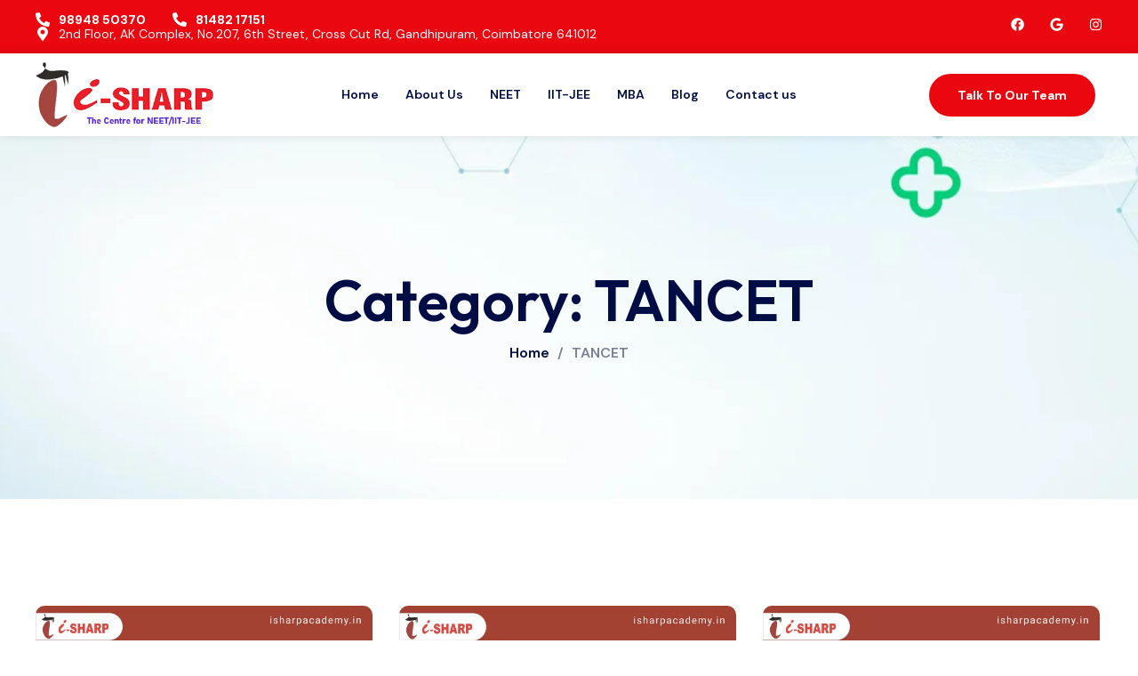

--- FILE ---
content_type: text/html; charset=UTF-8
request_url: https://isharpacademy.in/category/tancet/
body_size: 35487
content:
<!DOCTYPE html>
<html lang="en-US" prefix="og: https://ogp.me/ns#">
<head>
	<meta charset="UTF-8">
		
<!-- Search Engine Optimization by Rank Math PRO - https://rankmath.com/ -->
<title>TANCET - NEET Coaching Center in Coimbatore | I-Sharp Academy</title>
<meta name="robots" content="index, follow, max-snippet:-1, max-video-preview:-1, max-image-preview:large"/>
<link rel="canonical" href="https://isharpacademy.in/category/tancet/" />
<meta property="og:locale" content="en_US" />
<meta property="og:type" content="article" />
<meta property="og:title" content="TANCET - NEET Coaching Center in Coimbatore | I-Sharp Academy" />
<meta property="og:url" content="https://isharpacademy.in/category/tancet/" />
<meta property="og:site_name" content="isharp.loovr.in" />
<meta name="twitter:card" content="summary_large_image" />
<meta name="twitter:title" content="TANCET - NEET Coaching Center in Coimbatore | I-Sharp Academy" />
<meta name="twitter:label1" content="Posts" />
<meta name="twitter:data1" content="3" />
<script type="application/ld+json" class="rank-math-schema-pro">{"@context":"https://schema.org","@graph":[{"@type":"Person","@id":"https://isharpacademy.in/#person","name":"isharp.loovr.in","url":"https://isharpacademy.in","image":{"@type":"ImageObject","@id":"https://isharpacademy.in/#logo","url":"https://isharpacademy.in/wp-content/uploads/2024/06/Isharp-Logo.png","contentUrl":"https://isharpacademy.in/wp-content/uploads/2024/06/Isharp-Logo.png","caption":"isharp.loovr.in","inLanguage":"en-US","width":"314","height":"115"}},{"@type":"WebSite","@id":"https://isharpacademy.in/#website","url":"https://isharpacademy.in","name":"isharp.loovr.in","publisher":{"@id":"https://isharpacademy.in/#person"},"inLanguage":"en-US"},{"@type":"BreadcrumbList","@id":"https://isharpacademy.in/category/tancet/#breadcrumb","itemListElement":[{"@type":"ListItem","position":"1","item":{"@id":"https://isharpacademy.in","name":"Home"}},{"@type":"ListItem","position":"2","item":{"@id":"https://isharpacademy.in/category/tancet/","name":"TANCET"}}]},{"@type":"CollectionPage","@id":"https://isharpacademy.in/category/tancet/#webpage","url":"https://isharpacademy.in/category/tancet/","name":"TANCET - NEET Coaching Center in Coimbatore | I-Sharp Academy","isPartOf":{"@id":"https://isharpacademy.in/#website"},"inLanguage":"en-US","breadcrumb":{"@id":"https://isharpacademy.in/category/tancet/#breadcrumb"}}]}</script>
<!-- /Rank Math WordPress SEO plugin -->

<link rel='dns-prefetch' href='//www.googletagmanager.com' />
<link rel='dns-prefetch' href='//fonts.googleapis.com' />
<link rel='preconnect' href='https://fonts.gstatic.com' crossorigin />
<link rel="alternate" type="application/rss+xml" title="NEET Coaching Center in Coimbatore | I-Sharp Academy &raquo; Feed" href="https://isharpacademy.in/feed/" />
<link rel="alternate" type="application/rss+xml" title="NEET Coaching Center in Coimbatore | I-Sharp Academy &raquo; Comments Feed" href="https://isharpacademy.in/comments/feed/" />
<link rel="alternate" type="application/rss+xml" title="NEET Coaching Center in Coimbatore | I-Sharp Academy &raquo; TANCET Category Feed" href="https://isharpacademy.in/category/tancet/feed/" />
<link rel="alternate" type="application/rss+xml" title="NEET Coaching Center in Coimbatore | I-Sharp Academy &raquo; Stories Feed" href="https://isharpacademy.in/web-stories/feed/">
<style id='wp-emoji-styles-inline-css'>

	img.wp-smiley, img.emoji {
		display: inline !important;
		border: none !important;
		box-shadow: none !important;
		height: 1em !important;
		width: 1em !important;
		margin: 0 0.07em !important;
		vertical-align: -0.1em !important;
		background: none !important;
		padding: 0 !important;
	}
/*# sourceURL=wp-emoji-styles-inline-css */
</style>
<link rel='stylesheet' id='wp-block-library-css' href='https://isharpacademy.in/wp-includes/css/dist/block-library/style.min.css?ver=6.9' media='all' />
<style id='wp-block-library-theme-inline-css'>
.wp-block-audio :where(figcaption){color:#555;font-size:13px;text-align:center}.is-dark-theme .wp-block-audio :where(figcaption){color:#ffffffa6}.wp-block-audio{margin:0 0 1em}.wp-block-code{border:1px solid #ccc;border-radius:4px;font-family:Menlo,Consolas,monaco,monospace;padding:.8em 1em}.wp-block-embed :where(figcaption){color:#555;font-size:13px;text-align:center}.is-dark-theme .wp-block-embed :where(figcaption){color:#ffffffa6}.wp-block-embed{margin:0 0 1em}.blocks-gallery-caption{color:#555;font-size:13px;text-align:center}.is-dark-theme .blocks-gallery-caption{color:#ffffffa6}:root :where(.wp-block-image figcaption){color:#555;font-size:13px;text-align:center}.is-dark-theme :root :where(.wp-block-image figcaption){color:#ffffffa6}.wp-block-image{margin:0 0 1em}.wp-block-pullquote{border-bottom:4px solid;border-top:4px solid;color:currentColor;margin-bottom:1.75em}.wp-block-pullquote :where(cite),.wp-block-pullquote :where(footer),.wp-block-pullquote__citation{color:currentColor;font-size:.8125em;font-style:normal;text-transform:uppercase}.wp-block-quote{border-left:.25em solid;margin:0 0 1.75em;padding-left:1em}.wp-block-quote cite,.wp-block-quote footer{color:currentColor;font-size:.8125em;font-style:normal;position:relative}.wp-block-quote:where(.has-text-align-right){border-left:none;border-right:.25em solid;padding-left:0;padding-right:1em}.wp-block-quote:where(.has-text-align-center){border:none;padding-left:0}.wp-block-quote.is-large,.wp-block-quote.is-style-large,.wp-block-quote:where(.is-style-plain){border:none}.wp-block-search .wp-block-search__label{font-weight:700}.wp-block-search__button{border:1px solid #ccc;padding:.375em .625em}:where(.wp-block-group.has-background){padding:1.25em 2.375em}.wp-block-separator.has-css-opacity{opacity:.4}.wp-block-separator{border:none;border-bottom:2px solid;margin-left:auto;margin-right:auto}.wp-block-separator.has-alpha-channel-opacity{opacity:1}.wp-block-separator:not(.is-style-wide):not(.is-style-dots){width:100px}.wp-block-separator.has-background:not(.is-style-dots){border-bottom:none;height:1px}.wp-block-separator.has-background:not(.is-style-wide):not(.is-style-dots){height:2px}.wp-block-table{margin:0 0 1em}.wp-block-table td,.wp-block-table th{word-break:normal}.wp-block-table :where(figcaption){color:#555;font-size:13px;text-align:center}.is-dark-theme .wp-block-table :where(figcaption){color:#ffffffa6}.wp-block-video :where(figcaption){color:#555;font-size:13px;text-align:center}.is-dark-theme .wp-block-video :where(figcaption){color:#ffffffa6}.wp-block-video{margin:0 0 1em}:root :where(.wp-block-template-part.has-background){margin-bottom:0;margin-top:0;padding:1.25em 2.375em}
/*# sourceURL=/wp-includes/css/dist/block-library/theme.min.css */
</style>
<style id='global-styles-inline-css'>
:root{--wp--preset--aspect-ratio--square: 1;--wp--preset--aspect-ratio--4-3: 4/3;--wp--preset--aspect-ratio--3-4: 3/4;--wp--preset--aspect-ratio--3-2: 3/2;--wp--preset--aspect-ratio--2-3: 2/3;--wp--preset--aspect-ratio--16-9: 16/9;--wp--preset--aspect-ratio--9-16: 9/16;--wp--preset--color--black: #000000;--wp--preset--color--cyan-bluish-gray: #abb8c3;--wp--preset--color--white: #ffffff;--wp--preset--color--pale-pink: #f78da7;--wp--preset--color--vivid-red: #cf2e2e;--wp--preset--color--luminous-vivid-orange: #ff6900;--wp--preset--color--luminous-vivid-amber: #fcb900;--wp--preset--color--light-green-cyan: #7bdcb5;--wp--preset--color--vivid-green-cyan: #00d084;--wp--preset--color--pale-cyan-blue: #8ed1fc;--wp--preset--color--vivid-cyan-blue: #0693e3;--wp--preset--color--vivid-purple: #9b51e0;--wp--preset--gradient--vivid-cyan-blue-to-vivid-purple: linear-gradient(135deg,rgb(6,147,227) 0%,rgb(155,81,224) 100%);--wp--preset--gradient--light-green-cyan-to-vivid-green-cyan: linear-gradient(135deg,rgb(122,220,180) 0%,rgb(0,208,130) 100%);--wp--preset--gradient--luminous-vivid-amber-to-luminous-vivid-orange: linear-gradient(135deg,rgb(252,185,0) 0%,rgb(255,105,0) 100%);--wp--preset--gradient--luminous-vivid-orange-to-vivid-red: linear-gradient(135deg,rgb(255,105,0) 0%,rgb(207,46,46) 100%);--wp--preset--gradient--very-light-gray-to-cyan-bluish-gray: linear-gradient(135deg,rgb(238,238,238) 0%,rgb(169,184,195) 100%);--wp--preset--gradient--cool-to-warm-spectrum: linear-gradient(135deg,rgb(74,234,220) 0%,rgb(151,120,209) 20%,rgb(207,42,186) 40%,rgb(238,44,130) 60%,rgb(251,105,98) 80%,rgb(254,248,76) 100%);--wp--preset--gradient--blush-light-purple: linear-gradient(135deg,rgb(255,206,236) 0%,rgb(152,150,240) 100%);--wp--preset--gradient--blush-bordeaux: linear-gradient(135deg,rgb(254,205,165) 0%,rgb(254,45,45) 50%,rgb(107,0,62) 100%);--wp--preset--gradient--luminous-dusk: linear-gradient(135deg,rgb(255,203,112) 0%,rgb(199,81,192) 50%,rgb(65,88,208) 100%);--wp--preset--gradient--pale-ocean: linear-gradient(135deg,rgb(255,245,203) 0%,rgb(182,227,212) 50%,rgb(51,167,181) 100%);--wp--preset--gradient--electric-grass: linear-gradient(135deg,rgb(202,248,128) 0%,rgb(113,206,126) 100%);--wp--preset--gradient--midnight: linear-gradient(135deg,rgb(2,3,129) 0%,rgb(40,116,252) 100%);--wp--preset--font-size--small: 13px;--wp--preset--font-size--medium: 20px;--wp--preset--font-size--large: 36px;--wp--preset--font-size--x-large: 42px;--wp--preset--spacing--20: 0.44rem;--wp--preset--spacing--30: 0.67rem;--wp--preset--spacing--40: 1rem;--wp--preset--spacing--50: 1.5rem;--wp--preset--spacing--60: 2.25rem;--wp--preset--spacing--70: 3.38rem;--wp--preset--spacing--80: 5.06rem;--wp--preset--spacing--xx-small: 8px;--wp--preset--spacing--x-small: clamp(0.75rem, 0.659rem + 0.45vw, 1rem);--wp--preset--spacing--small: clamp(1.125rem, 0.989rem + 0.68vw, 1.5rem);--wp--preset--spacing--medium: clamp(1.5rem, 1.318rem + 0.91vw, 2rem);--wp--preset--spacing--large: clamp(2.125rem, 1.807rem + 1.59vw, 3rem);--wp--preset--spacing--x-large: clamp(2.625rem, 2.125rem + 2.5vw, 4rem);--wp--preset--spacing--xx-large: clamp(3.688rem, 2.847rem + 4.2vw, 6rem);--wp--preset--shadow--natural: 6px 6px 9px rgba(0, 0, 0, 0.2);--wp--preset--shadow--deep: 12px 12px 50px rgba(0, 0, 0, 0.4);--wp--preset--shadow--sharp: 6px 6px 0px rgba(0, 0, 0, 0.2);--wp--preset--shadow--outlined: 6px 6px 0px -3px rgb(255, 255, 255), 6px 6px rgb(0, 0, 0);--wp--preset--shadow--crisp: 6px 6px 0px rgb(0, 0, 0);}:root { --wp--style--global--content-size: var(--tmpcoder-container-width);--wp--style--global--wide-size: var(--tmpcoder-container-width); }:where(body) { margin: 0; }.wp-site-blocks > .alignleft { float: left; margin-right: 2em; }.wp-site-blocks > .alignright { float: right; margin-left: 2em; }.wp-site-blocks > .aligncenter { justify-content: center; margin-left: auto; margin-right: auto; }:where(.wp-site-blocks) > * { margin-block-start: 24px; margin-block-end: 0; }:where(.wp-site-blocks) > :first-child { margin-block-start: 0; }:where(.wp-site-blocks) > :last-child { margin-block-end: 0; }:root { --wp--style--block-gap: 24px; }:root :where(.is-layout-flow) > :first-child{margin-block-start: 0;}:root :where(.is-layout-flow) > :last-child{margin-block-end: 0;}:root :where(.is-layout-flow) > *{margin-block-start: 24px;margin-block-end: 0;}:root :where(.is-layout-constrained) > :first-child{margin-block-start: 0;}:root :where(.is-layout-constrained) > :last-child{margin-block-end: 0;}:root :where(.is-layout-constrained) > *{margin-block-start: 24px;margin-block-end: 0;}:root :where(.is-layout-flex){gap: 24px;}:root :where(.is-layout-grid){gap: 24px;}.is-layout-flow > .alignleft{float: left;margin-inline-start: 0;margin-inline-end: 2em;}.is-layout-flow > .alignright{float: right;margin-inline-start: 2em;margin-inline-end: 0;}.is-layout-flow > .aligncenter{margin-left: auto !important;margin-right: auto !important;}.is-layout-constrained > .alignleft{float: left;margin-inline-start: 0;margin-inline-end: 2em;}.is-layout-constrained > .alignright{float: right;margin-inline-start: 2em;margin-inline-end: 0;}.is-layout-constrained > .aligncenter{margin-left: auto !important;margin-right: auto !important;}.is-layout-constrained > :where(:not(.alignleft):not(.alignright):not(.alignfull)){max-width: var(--wp--style--global--content-size);margin-left: auto !important;margin-right: auto !important;}.is-layout-constrained > .alignwide{max-width: var(--wp--style--global--wide-size);}body .is-layout-flex{display: flex;}.is-layout-flex{flex-wrap: wrap;align-items: center;}.is-layout-flex > :is(*, div){margin: 0;}body .is-layout-grid{display: grid;}.is-layout-grid > :is(*, div){margin: 0;}body{background-color: var(--wp--preset--color--background);color: var(--wp--preset--color--base);font-family: var(--wp--preset--font-family--Poppins);font-size: var(--wp--preset--font-size--base);font-style: normal;font-weight: 400;line-height: 1.6;padding-top: 0px;padding-right: 0px;padding-bottom: 0px;padding-left: 0px;}a:where(:not(.wp-element-button)){color: var(--wp--preset--color--primary);text-decoration: underline;}h1, h2, h3, h4, h5, h6{color: var(--wp--preset--color--secondary);font-family: var(--wp--preset--font-family--Poppins);font-style: normal;font-weight: 500;}h1{font-size: var(--wp--preset--font-size--xx-large);line-height: 1.2;}h2{font-size: var(--wp--preset--font-size--x-large);line-height: 1.3;}h3{font-size: var(--wp--preset--font-size--large);line-height: 1.4;}h4{font-size: var(--wp--preset--font-size--medium);line-height: 1.5;}h5{font-size: var(--wp--preset--font-size--base);line-height: 1.6;}h6{font-size: var(--wp--preset--font-size--small);line-height: 1.6;}:root :where(.wp-element-button, .wp-block-button__link){background-color: var(--wp--preset--color--primary);border-width: 0;color: #fff;font-family: inherit;font-size: inherit;font-style: inherit;font-weight: inherit;letter-spacing: inherit;line-height: inherit;padding-top: calc(0.667em + 2px);padding-right: calc(1.333em + 2px);padding-bottom: calc(0.667em + 2px);padding-left: calc(1.333em + 2px);text-decoration: none;text-transform: inherit;}.has-black-color{color: var(--wp--preset--color--black) !important;}.has-cyan-bluish-gray-color{color: var(--wp--preset--color--cyan-bluish-gray) !important;}.has-white-color{color: var(--wp--preset--color--white) !important;}.has-pale-pink-color{color: var(--wp--preset--color--pale-pink) !important;}.has-vivid-red-color{color: var(--wp--preset--color--vivid-red) !important;}.has-luminous-vivid-orange-color{color: var(--wp--preset--color--luminous-vivid-orange) !important;}.has-luminous-vivid-amber-color{color: var(--wp--preset--color--luminous-vivid-amber) !important;}.has-light-green-cyan-color{color: var(--wp--preset--color--light-green-cyan) !important;}.has-vivid-green-cyan-color{color: var(--wp--preset--color--vivid-green-cyan) !important;}.has-pale-cyan-blue-color{color: var(--wp--preset--color--pale-cyan-blue) !important;}.has-vivid-cyan-blue-color{color: var(--wp--preset--color--vivid-cyan-blue) !important;}.has-vivid-purple-color{color: var(--wp--preset--color--vivid-purple) !important;}.has-black-background-color{background-color: var(--wp--preset--color--black) !important;}.has-cyan-bluish-gray-background-color{background-color: var(--wp--preset--color--cyan-bluish-gray) !important;}.has-white-background-color{background-color: var(--wp--preset--color--white) !important;}.has-pale-pink-background-color{background-color: var(--wp--preset--color--pale-pink) !important;}.has-vivid-red-background-color{background-color: var(--wp--preset--color--vivid-red) !important;}.has-luminous-vivid-orange-background-color{background-color: var(--wp--preset--color--luminous-vivid-orange) !important;}.has-luminous-vivid-amber-background-color{background-color: var(--wp--preset--color--luminous-vivid-amber) !important;}.has-light-green-cyan-background-color{background-color: var(--wp--preset--color--light-green-cyan) !important;}.has-vivid-green-cyan-background-color{background-color: var(--wp--preset--color--vivid-green-cyan) !important;}.has-pale-cyan-blue-background-color{background-color: var(--wp--preset--color--pale-cyan-blue) !important;}.has-vivid-cyan-blue-background-color{background-color: var(--wp--preset--color--vivid-cyan-blue) !important;}.has-vivid-purple-background-color{background-color: var(--wp--preset--color--vivid-purple) !important;}.has-black-border-color{border-color: var(--wp--preset--color--black) !important;}.has-cyan-bluish-gray-border-color{border-color: var(--wp--preset--color--cyan-bluish-gray) !important;}.has-white-border-color{border-color: var(--wp--preset--color--white) !important;}.has-pale-pink-border-color{border-color: var(--wp--preset--color--pale-pink) !important;}.has-vivid-red-border-color{border-color: var(--wp--preset--color--vivid-red) !important;}.has-luminous-vivid-orange-border-color{border-color: var(--wp--preset--color--luminous-vivid-orange) !important;}.has-luminous-vivid-amber-border-color{border-color: var(--wp--preset--color--luminous-vivid-amber) !important;}.has-light-green-cyan-border-color{border-color: var(--wp--preset--color--light-green-cyan) !important;}.has-vivid-green-cyan-border-color{border-color: var(--wp--preset--color--vivid-green-cyan) !important;}.has-pale-cyan-blue-border-color{border-color: var(--wp--preset--color--pale-cyan-blue) !important;}.has-vivid-cyan-blue-border-color{border-color: var(--wp--preset--color--vivid-cyan-blue) !important;}.has-vivid-purple-border-color{border-color: var(--wp--preset--color--vivid-purple) !important;}.has-vivid-cyan-blue-to-vivid-purple-gradient-background{background: var(--wp--preset--gradient--vivid-cyan-blue-to-vivid-purple) !important;}.has-light-green-cyan-to-vivid-green-cyan-gradient-background{background: var(--wp--preset--gradient--light-green-cyan-to-vivid-green-cyan) !important;}.has-luminous-vivid-amber-to-luminous-vivid-orange-gradient-background{background: var(--wp--preset--gradient--luminous-vivid-amber-to-luminous-vivid-orange) !important;}.has-luminous-vivid-orange-to-vivid-red-gradient-background{background: var(--wp--preset--gradient--luminous-vivid-orange-to-vivid-red) !important;}.has-very-light-gray-to-cyan-bluish-gray-gradient-background{background: var(--wp--preset--gradient--very-light-gray-to-cyan-bluish-gray) !important;}.has-cool-to-warm-spectrum-gradient-background{background: var(--wp--preset--gradient--cool-to-warm-spectrum) !important;}.has-blush-light-purple-gradient-background{background: var(--wp--preset--gradient--blush-light-purple) !important;}.has-blush-bordeaux-gradient-background{background: var(--wp--preset--gradient--blush-bordeaux) !important;}.has-luminous-dusk-gradient-background{background: var(--wp--preset--gradient--luminous-dusk) !important;}.has-pale-ocean-gradient-background{background: var(--wp--preset--gradient--pale-ocean) !important;}.has-electric-grass-gradient-background{background: var(--wp--preset--gradient--electric-grass) !important;}.has-midnight-gradient-background{background: var(--wp--preset--gradient--midnight) !important;}.has-small-font-size{font-size: var(--wp--preset--font-size--small) !important;}.has-medium-font-size{font-size: var(--wp--preset--font-size--medium) !important;}.has-large-font-size{font-size: var(--wp--preset--font-size--large) !important;}.has-x-large-font-size{font-size: var(--wp--preset--font-size--x-large) !important;}
:root :where(.wp-block-button .wp-block-button__link){border-radius: 5px;line-height: 1;}
:root :where(.wp-block-pullquote){font-size: 1.5em;line-height: 1.6;}
:root :where(.wp-block-site-title){font-size: var(--wp--preset--font-size--x-large);}
/*# sourceURL=global-styles-inline-css */
</style>
<link rel='stylesheet' id='contact-form-7-css' href='https://isharpacademy.in/wp-content/plugins/contact-form-7/includes/css/styles.css?ver=6.1.4' media='all' />
<link rel='stylesheet' id='elementor-frontend-css' href='https://isharpacademy.in/wp-content/uploads/elementor/css/custom-frontend.min.css?ver=1768812299' media='all' />
<link rel='stylesheet' id='elementor-post-5-css' href='https://isharpacademy.in/wp-content/uploads/elementor/css/post-5.css?ver=1768812299' media='all' />
<link rel='stylesheet' id='widget-social-icons-css' href='https://isharpacademy.in/wp-content/plugins/elementor/assets/css/widget-social-icons.min.css?ver=3.34.1' media='all' />
<link rel='stylesheet' id='e-apple-webkit-css' href='https://isharpacademy.in/wp-content/uploads/elementor/css/custom-apple-webkit.min.css?ver=1768812299' media='all' />
<link rel='stylesheet' id='elementor-post-241-css' href='https://isharpacademy.in/wp-content/uploads/elementor/css/post-241.css?ver=1768812300' media='all' />
<link rel='stylesheet' id='spexo-elementor-addons-241-css' href='https://isharpacademy.in/wp-content/uploads/spexo-addons/css/tmpcoder-241.css?ver=1.0.28.1765181182' media='all' />
<link rel='stylesheet' id='widget-heading-css' href='https://isharpacademy.in/wp-content/plugins/elementor/assets/css/widget-heading.min.css?ver=3.34.1' media='all' />
<link rel='stylesheet' id='widget-image-css' href='https://isharpacademy.in/wp-content/plugins/elementor/assets/css/widget-image.min.css?ver=3.34.1' media='all' />
<link rel='stylesheet' id='widget-nav-menu-css' href='https://isharpacademy.in/wp-content/uploads/elementor/css/custom-pro-widget-nav-menu.min.css?ver=1768812299' media='all' />
<link rel='stylesheet' id='elementor-post-51-css' href='https://isharpacademy.in/wp-content/uploads/elementor/css/post-51.css?ver=1768812834' media='all' />
<link rel='stylesheet' id='spexo-elementor-addons-51-css' href='https://isharpacademy.in/wp-content/uploads/spexo-addons/css/tmpcoder-51.css?ver=1.0.28.1765181182' media='all' />
<link rel='stylesheet' id='elementor-post-230-css' href='https://isharpacademy.in/wp-content/uploads/elementor/css/post-230.css?ver=1768812884' media='all' />
<link rel='stylesheet' id='spexo-elementor-addons-230-css' href='https://isharpacademy.in/wp-content/uploads/spexo-addons/css/tmpcoder-230.css?ver=1.0.28.1765181182' media='all' />
<link rel='stylesheet' id='hostinger-reach-subscription-block-css' href='https://isharpacademy.in/wp-content/plugins/hostinger-reach/frontend/dist/blocks/subscription.css?ver=1767642375' media='all' />
<link rel='stylesheet' id='tmpcoder-theme-css' href='https://isharpacademy.in/wp-content/themes/spexo/assets/css/tmpcoder-theme.min.css?ver=2.0.6' media='' />
<link rel='stylesheet' id='tmpcoder-style-css' href='https://isharpacademy.in/wp-content/themes/spexo/assets/css/style.min.css?ver=2.0.6' media='all' />
<style id='tmpcoder-style-inline-css'>
.elementor-widget-image {
    overflow: hidden;
}
/*# sourceURL=tmpcoder-style-inline-css */
</style>
<link rel='stylesheet' id='tmpcoder-wc-style-css' href='https://isharpacademy.in/wp-content/themes/spexo/assets/css/tmpcoder-wc-style.min.css?ver=2.0.6' media='' />
<link rel='stylesheet' id='ekit-widget-styles-css' href='https://isharpacademy.in/wp-content/plugins/elementskit-lite/widgets/init/assets/css/widget-styles.css?ver=3.7.8' media='all' />
<link rel='stylesheet' id='ekit-widget-styles-pro-css' href='https://isharpacademy.in/wp-content/plugins/elementskit/widgets/init/assets/css/widget-styles-pro.css?ver=4.1.1' media='all' />
<link rel='stylesheet' id='ekit-responsive-css' href='https://isharpacademy.in/wp-content/plugins/elementskit-lite/widgets/init/assets/css/responsive.css?ver=3.7.8' media='all' />
<link rel="preload" as="style" href="https://fonts.googleapis.com/css?family=DM%20Sans:100,200,300,400,500,600,700,800,900,100italic,200italic,300italic,400italic,500italic,600italic,700italic,800italic,900italic%7COutfit:100,200,300,400,500,600,700,800,900&#038;display=swap&#038;ver=1760857912" /><link rel="stylesheet" href="https://fonts.googleapis.com/css?family=DM%20Sans:100,200,300,400,500,600,700,800,900,100italic,200italic,300italic,400italic,500italic,600italic,700italic,800italic,900italic%7COutfit:100,200,300,400,500,600,700,800,900&#038;display=swap&#038;ver=1760857912" media="print" onload="this.media='all'"><noscript><link rel="stylesheet" href="https://fonts.googleapis.com/css?family=DM%20Sans:100,200,300,400,500,600,700,800,900,100italic,200italic,300italic,400italic,500italic,600italic,700italic,800italic,900italic%7COutfit:100,200,300,400,500,600,700,800,900&#038;display=swap&#038;ver=1760857912" /></noscript><link rel='stylesheet' id='elementor-icons-css' href='https://isharpacademy.in/wp-content/plugins/elementor/assets/lib/eicons/css/elementor-icons.min.css?ver=5.45.0' media='all' />
<link rel='stylesheet' id='tmpcoder-woo-grid-css-css' href='https://isharpacademy.in/wp-content/plugins/sastra-essential-addons-for-elementor/assets/grid-widgets/frontend.min.css?ver=1.0.28' media='all' />
<link rel='stylesheet' id='tmpcoder-link-animations-css-css' href='https://isharpacademy.in/wp-content/plugins/sastra-essential-addons-for-elementor/assets/grid-widgets/lib/tmpcoder-link-animations.min.css?ver=1.0.28' media='all' />
<link rel='stylesheet' id='font-awesome-5-all-css' href='https://isharpacademy.in/wp-content/plugins/elementor/assets/lib/font-awesome/css/all.min.css?ver=1.0.28' media='all' />
<link rel='stylesheet' id='animations-css' href='https://isharpacademy.in/wp-content/plugins/elementor/assets/lib/animations/animations.min.css?ver=1.0.28' media='all' />
<link rel='stylesheet' id='tmpcoder-frontend-style-css' href='https://isharpacademy.in/wp-content/plugins/sastra-essential-addons-for-elementor/assets/css/frontend.min.css?ver=1.0.28' media='' />
<style id='tmpcoder-frontend-global-options-inline-css'>
body {margin: 0;font-family: var(--theme-font-family)!important;font-size: var(--theme-font-size)!important;line-height: var(--theme-line-height)!important;letter-spacing: var(--theme-letter-spacing);font-weight: var(--theme-font-weight) !important;color: var(--theme-text-color);background-color: var(--theme-background-color) !important;-webkit-font-smoothing: antialiased;-moz-osx-font-smoothing: grayscale;overflow-x: hidden !important;}h1,.entry-content h1,h1.elementor-heading-title {font-size: var(--heading1-font-size);font-family: var(--heading1-font-family);font-weight: var(--heading1-font-weight)!important;color: var(--heading1-text-color);line-height: var(--heading1-line-height);text-transform: var(--heading1-text-transform); letter-spacing: var(--heading1-letter-spacing); }h2,.entry-content h2,h2.elementor-heading-title {font-size: var(--heading2-font-size); font-family: var(--heading2-font-family);font-weight: var(--heading2-font-weight);color: var(--heading2-text-color);line-height: var(--heading2-line-height);text-transform: var(--heading2-text-transform); letter-spacing: var(--heading2-letter-spacing); }h3,.entry-content h3,h3.elementor-heading-title {font-size: var(--heading3-font-size); font-family: var(--heading3-font-family);font-weight: var(--heading3-font-weight);color: var(--heading3-text-color);line-height: var(--heading3-line-height);text-transform: var(--heading3-text-transform); letter-spacing: var(--heading3-letter-spacing); }h4,.entry-content h4,h4.elementor-heading-title {font-size: var(--heading4-font-size); font-family: var(--heading4-font-family);font-weight: var(--heading4-font-weight);color: var(--heading4-text-color);line-height: var(--heading4-line-height);text-transform: var(--heading4-text-transform); letter-spacing: var(--heading4-letter-spacing); }h5,.entry-content h5,h5.elementor-heading-title {font-size: var(--heading5-font-size); font-family: var(--heading5-font-family);font-weight: var(--heading5-font-weight);color: var(--heading5-text-color);line-height: var(--heading5-line-height);text-transform: var(--heading5-text-transform); letter-spacing: var(--heading5-letter-spacing); }h6,.entry-content h6,h6.elementor-heading-title {font-size: var(--heading6-font-size); font-family: var(--heading6-font-family);font-weight: var(--heading6-font-weight);color: var(--heading6-text-color);line-height: var(--heading6-line-height);text-transform: var(--heading6-text-transform); letter-spacing: var(--heading6-letter-spacing); }.elementor-button,.elementor-widget-button .elementor-button,.elementor-widget-tmpcoder-button .tmpcoder-button,.elementor-widget-tmpcoder-dual-button .tmpcoder-dual-button .tmpcoder-button-a,.elementor-widget-tmpcoder-dual-button .tmpcoder-dual-button .tmpcoder-button-b {color:var(--button-text-color); background-color:var(--theme-button-background);border-color:var(--button-border-color);border-style:var(--button-border-type);border-top-width: var(--button-border-top);border-right-width:var(--button-border-right);border-bottom-width:var(--button-border-bottom);border-left-width:var(--button-border-left);font-family:var(--button-font-family); font-weight:var(--button-font-weight); text-align:var(--button-text-align); text-transform:var(--button-text-transform); font-size:var(--button-font-size); line-height:var(--button-line-height); letter-spacing:var(--button-letter-spacing); border-radius:var(--button-border-radius); padding-top:var(--button-padding-top);padding-right:var(--button-padding-right);padding-left:var(--button-padding-left);padding-bottom:var(--button-padding-bottom);}.elementor-widget-tmpcoder-button .tmpcoder-button:after{padding-top:var(--button-padding-top);padding-right:var(--button-padding-right);padding-left:var(--button-padding-left);padding-bottom:var(--button-padding-bottom);}.elementor-widget-tmpcoder-button .tmpcoder-button .tmpcoder-button-icon{fill:var(--button-text-color);}.elementor .elementor-widget-tmpcoder-button .tmpcoder-button-text,.elementor-widget-tmpcoder-dual-button .tmpcoder-dual-button .tmpcoder-button-a .tmpcoder-button-text-a,.elementor-widget-tmpcoder-dual-button .tmpcoder-dual-button .tmpcoder-button-b .tmpcoder-button-text-b {font-size: unset;font-weight: unset;}.elementor-widget-tmpcoder-button .tmpcoder-button-none:hover,.elementor-widget-tmpcoder-button [class*="elementor-animation"]:hover,.elementor-widget-tmpcoder-button .tmpcoder-button::before,.elementor-widget-tmpcoder-button .tmpcoder-button::after,.elementor-widget-tmpcoder-dual-button .tmpcoder-dual-button .tmpcoder-button-none:hover,.elementor-widget-tmpcoder-dual-button .tmpcoder-dual-button [class*="elementor-animation"]:hover,.elementor-widget-tmpcoder-dual-button .tmpcoder-dual-button .tmpcoder-button-effect::before,.elementor-widget-tmpcoder-dual-button .tmpcoder-dual-button .tmpcoder-button-effect::after {background-color: unset;}.elementor-button:hover,.elementor-widget-button .elementor-button:hover,.elementor-widget-tmpcoder-button .tmpcoder-button:hover {background-color:var(--theme-button-background-hover);border-color:var(--button-border-hover-color);color: var(--button-text-hover-color);border-style:var(--button-border-hover-type);border-top-width: var(--button-border-hover-top);border-right-width:var(--button-border-hover-right);border-bottom-width:var(--button-border-hover-bottom);border-left-width:var(--button-border-hover-left);}.elementor-widget-tmpcoder-button .tmpcoder-button:hover:after{}.elementor-widget-tmpcoder-button .tmpcoder-button:hover .tmpcoder-button-icon{fill:var(--button-text-hover-color);}@media (max-width: 1025px) {body {font-size: var(--theme-font-size-tablet);line-height: var(--theme-line-height-tablet);letter-spacing: var(--theme-letter-spacing-tablet)}h1,.entry-content h1,h1.elementor-heading-title {font-size: var(--heading1-font-size-tablet);line-height: var(--heading1-line-height-tablet);letter-spacing: var(--heading1-letter-spacing-tablet); }h2,.entry-content h2,h2.elementor-heading-title {font-size: var(--heading2-font-size-tablet);line-height: var(--heading2-line-height-tablet);letter-spacing: var(--heading2-letter-spacing-tablet); }h3,.entry-content h3,h3.elementor-heading-title {font-size: var(--heading3-font-size-tablet);line-height: var(--heading3-line-height-tablet);letter-spacing: var(--heading3-letter-spacing-tablet); }h4,.entry-content h4,h4.elementor-heading-title {font-size: var(--heading4-font-size-tablet);line-height: var(--heading4-line-height-tablet);letter-spacing: var(--heading4-letter-spacing-tablet); }h5,.entry-content h5,h5.elementor-heading-title {font-size: var(--heading5-font-size-tablet);line-height: var(--heading5-line-height-tablet);letter-spacing: var(--heading5-letter-spacing-tablet); }h6,.entry-content h6,h6.elementor-heading-title {font-size: var(--heading6-font-size-tablet);line-height: var(--heading6-line-height-tablet);letter-spacing: var(--heading6-letter-spacing-tablet); }button,.elementor-button,.elementor-widget-button .elementor-button,.elementor-widget-tmpcoder-button .tmpcoder-button,.elementor-widget-tmpcoder-dual-button .tmpcoder-dual-button .tmpcoder-button-a,.elementor-widget-tmpcoder-dual-button .tmpcoder-dual-button .tmpcoder-button-b { font-size:var(--button-font-size-tablet); line-height:var(--button-line-height-tablet); letter-spacing:var(--button-letter-spacing-tablet); padding-top:var(--button-tablet-padding-top);padding-right:var(--button-tablet-padding-right);padding-left:var(--button-tablet-padding-left);padding-bottom:var(--button-tablet-padding-bottom);}.tmpcoder-navigation-menu__align-tablet-center nav ul {display: grid;text-align: center;align-items: center;justify-content: center!important;}.tmpcoder-navigation-menu__align-tablet-right nav ul {display: grid;text-align: right;align-items: right;justify-content: right!important;}.tmpcoder-navigation-menu__align-tablet-left nav ul {display: grid;text-align: left;align-items: left;justify-content: left!important;}}@media (max-width: 768px) {body {font-size: var(--theme-font-size-mobile);line-height: var(--theme-line-height-mobile);letter-spacing: var(--theme-letter-spacing-mobile)}h1,.entry-content h1,h1.elementor-heading-title {font-size: var(--heading1-font-size-mobile);line-height: var(--heading1-line-height-mobile);letter-spacing: var(--heading1-letter-spacing-mobile); }h2,.entry-content h2,h2.elementor-heading-title {font-size: var(--heading2-font-size-mobile);line-height: var(--heading2-line-height-mobile);letter-spacing: var(--heading2-letter-spacing-mobile); }h3,.entry-content h3,h3.elementor-heading-title {font-size: var(--heading3-font-size-mobile);line-height: var(--heading3-line-height-mobile);letter-spacing: var(--heading3-letter-spacing-mobile); }h4,.entry-content h4,h4.elementor-heading-title {font-size: var(--heading4-font-size-mobile);line-height: var(--heading4-line-height-mobile);letter-spacing: var(--heading4-letter-spacing-mobile); }h5,.entry-content h5,h5.elementor-heading-title {font-size: var(--heading5-font-size-mobile);line-height: var(--heading5-line-height-mobile);letter-spacing: var(--heading5-letter-spacing-mobile); }h6,.entry-content h6,h6.elementor-heading-title {font-size: var(--heading6-font-size-mobile);line-height: var(--heading6-line-height-mobile);letter-spacing: var(--heading6-letter-spacing-mobile); }button,.elementor-button,.elementor-widget-button .elementor-button,.elementor-widget-tmpcoder-button .tmpcoder-button,.elementor-widget-tmpcoder-dual-button .tmpcoder-dual-button .tmpcoder-button-a,.elementor-widget-tmpcoder-dual-button .tmpcoder-dual-button .tmpcoder-button-b { font-size:var(--button-font-size-mobile); line-height:var(--button-line-height-mobile); letter-spacing:var(--button-letter-spacing-mobile); padding-top:var(--button-mobile-padding-top);padding-right:var(--button-mobile-padding-right);padding-left:var(--button-mobile-padding-left);padding-bottom:var(--button-mobile-padding-bottom);}.tmpcoder-navigation-menu__align-mobile-center nav ul {display: grid;text-align: center;align-items: center;justify-content: center!important;}.tmpcoder-navigation-menu__align-mobile-right nav ul {display: grid;text-align: right;align-items: right;justify-content: right!important;}.tmpcoder-navigation-menu__align-mobile-left nav ul {display: grid;text-align: left;align-items: left;justify-content: left!important;}}.wp-block-button .wp-block-button__link,.elementor-button,.elementor-widget-button .elementor-button,.elementor-button:visited,.elementor-widget-button .elementor-button:visited {color:var(--button-text-color);fill:var(--button-text-color);},.elementor-button:hover{color:var(--button-text-hover-color);fill:var(--button-text-hover-color);}
/*# sourceURL=tmpcoder-frontend-global-options-inline-css */
</style>
<style id='tmpcoder-theme-variable-inline-css'>
:root, .editor-styles-wrapper {
--tmpcoder-container-width: 1200px;
--tmpcoder-tablet-container-width: 1024px;
--tmpcoder-mobile-container-width: 767px;
--theme-primary-color:#EA070F;
--theme-secondary-color:#A3443E;
--theme-accent-color:#B2B1B1;
--theme-background-color:#fff;
--theme-button-background:#1F5FFF;
--theme-button-background-hover:#045CB4;
--theme-link-color:#000D44;
--theme-link-hover-color:#4E20ED;
--theme-global-border-color:#E8E8E8;
--theme-global-color-1:#000D44;
--theme-global-color-2:#788094;
--theme-global-color-3:#FFFFFF;
--theme-global-color-4: #ffffff;
--theme-font-family:DM Sans;
--theme-font-weight:400;
--theme-font-size:16px;
--theme-line-height:28px;
--theme-letter-spacing: normal;
--theme-font-size-tablet:14px;
--theme-line-height-tablet:24px;
--theme-letter-spacing-tablet: normal;
--theme-font-size-mobile:14px;
--theme-line-height-mobile:24px;
--theme-letter-spacing-mobile: normal;
--theme-text-color:#788094;
--heading1-font-family:Outfit;
--heading1-font-weight:600;
--heading1-font-style: normal;
--heading1-text-align: initial;
--heading1-text-transform: initial;
--heading1-font-size:64px;
--heading1-line-height:70px;
--heading1-letter-spacing:normal;
--heading1-text-color:#000d44;
--heading2-font-family:Outfit;
--heading2-font-weight:600;
--heading2-font-style: normal;
--heading2-text-align: initial;
--heading2-text-transform: initial;
--heading2-font-size:48px;
--heading2-line-height:54px;
--heading2-letter-spacing:normal;
--heading2-text-color:#000d44;
--heading3-font-family:Outfit;
--heading3-font-weight:600;
--heading3-font-style: normal;
--heading3-text-align: initial;
--heading3-text-transform: initial;
--heading3-font-size:36px;
--heading3-line-height:46px;
--heading3-letter-spacing:normal;
--heading3-text-color:#000d44;
--heading4-font-family:Outfit;
--heading4-font-weight:600;
--heading4-font-style: normal;
--heading4-text-align: initial;
--heading4-text-transform: initial;
--heading4-font-size:30px;
--heading4-line-height:40px;
--heading4-letter-spacing:normal;
--heading4-text-color:#000d44;
--heading5-font-family:Outfit;
--heading5-font-weight:600;
--heading5-font-style: normal;
--heading5-text-align: initial;
--heading5-text-transform: initial;
--heading5-font-size:24px;
--heading5-line-height:34px;
--heading5-letter-spacing:normal;
--heading5-text-color:#000d44;
--heading6-font-family:Outfit;
--heading6-font-weight:600;
--heading6-font-style: normal;
--heading6-text-align: initial;
--heading6-text-transform: initial;
--heading6-font-size:20px;
--heading6-line-height:30px;
--heading6-letter-spacing:normal;
--heading6-text-color:#000d44;
--heading1-font-size-tablet:48px;
--heading1-line-height-tablet:54px;
--heading1-letter-spacing-tablet:normal;
--heading2-font-size-tablet:36px;
--heading2-line-height-tablet:46px;
--heading2-letter-spacing-tablet:normal;
--heading3-font-size-tablet:30px;
--heading3-line-height-tablet:38px;
--heading3-letter-spacing-tablet:normal;
--heading4-font-size-tablet:24px;
--heading4-line-height-tablet:31px;
--heading4-letter-spacing-tablet:normal;
--heading5-font-size-tablet:22px;
--heading5-line-height-tablet:32px;
--heading5-letter-spacing-tablet:normal;
--heading6-font-size-tablet:20px;
--heading6-line-height-tablet:30px;
--heading6-letter-spacing-tablet:normal;
--heading1-font-size-mobile:34px;
--heading1-line-height-mobile:37px;
--heading1-letter-spacing-mobile:normal;
--heading2-font-size-mobile:28px;
--heading2-line-height-mobile:36px;
--heading2-letter-spacing-mobile:normal;
--heading3-font-size-mobile:26px;
--heading3-line-height-mobile:32px;
--heading3-letter-spacing-mobile:normal;
--heading4-font-size-mobile:22px;
--heading4-line-height-mobile:28px;
--heading4-letter-spacing-mobile:normal;
--heading5-font-size-mobile:20px;
--heading5-line-height-mobile:30px;
--heading5-letter-spacing-mobile:normal;
--heading6-font-size-mobile:18px;
--heading6-line-height-mobile:28px;
--heading6-letter-spacing-mobile:normal;
--button-font-family:DM Sans;
--button-font-weight:700;
--button-text-align: initial;
--button-text-transform: initial;
--button-font-size:14px;
--button-line-height:18px;
--button-letter-spacing:normal;
--button-text-color:#ffffff;
--button-text-hover-color:#FFFFFF;
--button-border-radius:0px;
--button-padding-top:10px;
--button-padding-right:15px;
--button-padding-bottom:10px;
--button-padding-left:15px;
--button-border-color:#1f5fff;
--button-border-hover-color:#045cb4;
--button-border-type:solid;
--button-border-top:1px;
--button-border-right:1px;
--button-border-bottom:1px;
--button-border-left:1px;
--button-border-hover-type:solid;
--button-border-hover-top: 1px;
--button-border-hover-right: 1px;
--button-border-hover-bottom: 1px;
--button-border-hover-left: 1px;
--button-font-size-tablet:16px;
--button-line-height-tablet:20px;
--button-letter-spacing-tablet:1px;
--button-tablet-padding-top:5px;
--button-tablet-padding-right:5px;
--button-tablet-padding-bottom:5px;
--button-tablet-padding-left:5px;
--button-font-size-mobile:16px;
--button-line-height-mobile:20px;
--button-letter-spacing-mobile:1px;
--button-mobile-padding-top:5px;
--button-mobile-padding-right:5px;
--button-mobile-padding-bottom:5px;
--button-mobile-padding-left:5px;
}
/*# sourceURL=tmpcoder-theme-variable-inline-css */
</style>
<style id='tmpcoder-elementor-globle-variables-inline-css'>
:root{--e-global-color-tmpcoderprimarycolor:#EA070F;--e-global-color-tmpcodersecondarycolor:#A3443E;--e-global-color-tmpcoderaccentcolor:#B2B1B1;--e-global-color-tmpcoderbodybackgroundcolor:#000D44;--e-global-color-tmpcoderthemecolor1:#788094;--e-global-color-tmpcoderthemecolor2:#FFFFFF;--e-global-color-tmpcoderthemecolor4:#fff;--e-global-color-tmpcoderlinkcolor:#000D44;--e-global-color-tmpcoderlinkhovercolor:#4E20ED;--e-global-color-tmpcoderglobalbordercolor:#E8E8E8;--e-global-color-tmpcodersitefontscolor:#788094;--e-global-color-tmpcoderbuttonfontscolor:#ffffff;--e-global-color-tmpcoderbuttonfontshovercolor:#FFFFFF;--e-global-color-tmpcoderbuttonbackgroundcolor:#1F5FFF;--e-global-color-tmpcoderbuttonbackgroundhovercolor:#045CB4;--e-global-color-tmpcoderbuttonbordercolor:#1f5fff;--e-global-color-tmpcoderbuttonborderhovercolor:#045cb4;}
/*# sourceURL=tmpcoder-elementor-globle-variables-inline-css */
</style>
<link rel='stylesheet' id='elementor-gf-roboto-css' href='https://fonts.googleapis.com/css?family=Roboto:100,100italic,200,200italic,300,300italic,400,400italic,500,500italic,600,600italic,700,700italic,800,800italic,900,900italic&#038;display=swap' media='all' />
<link rel='stylesheet' id='elementor-gf-robotoslab-css' href='https://fonts.googleapis.com/css?family=Roboto+Slab:100,100italic,200,200italic,300,300italic,400,400italic,500,500italic,600,600italic,700,700italic,800,800italic,900,900italic&#038;display=swap' media='all' />
<script src="https://isharpacademy.in/wp-includes/js/jquery/jquery.min.js?ver=3.7.1" id="jquery-core-js"></script>
<script src="https://isharpacademy.in/wp-includes/js/jquery/jquery-migrate.min.js?ver=3.4.1" id="jquery-migrate-js"></script>
<script src="https://isharpacademy.in/wp-content/plugins/sastra-essential-addons-for-elementor/assets/js/utils.min.js?ver=1.0.28" id="tmpcoder-redirect-url-utils-script-js"></script>

<!-- Google tag (gtag.js) snippet added by Site Kit -->
<!-- Google Analytics snippet added by Site Kit -->
<script src="https://www.googletagmanager.com/gtag/js?id=G-HCXEHXCY2D" id="google_gtagjs-js" async></script>
<script id="google_gtagjs-js-after">
window.dataLayer = window.dataLayer || [];function gtag(){dataLayer.push(arguments);}
gtag("set","linker",{"domains":["isharpacademy.in"]});
gtag("js", new Date());
gtag("set", "developer_id.dZTNiMT", true);
gtag("config", "G-HCXEHXCY2D");
 window._googlesitekit = window._googlesitekit || {}; window._googlesitekit.throttledEvents = []; window._googlesitekit.gtagEvent = (name, data) => { var key = JSON.stringify( { name, data } ); if ( !! window._googlesitekit.throttledEvents[ key ] ) { return; } window._googlesitekit.throttledEvents[ key ] = true; setTimeout( () => { delete window._googlesitekit.throttledEvents[ key ]; }, 5 ); gtag( "event", name, { ...data, event_source: "site-kit" } ); }; 
//# sourceURL=google_gtagjs-js-after
</script>
<link rel="https://api.w.org/" href="https://isharpacademy.in/wp-json/" /><link rel="alternate" title="JSON" type="application/json" href="https://isharpacademy.in/wp-json/wp/v2/categories/21" /><link rel="EditURI" type="application/rsd+xml" title="RSD" href="https://isharpacademy.in/xmlrpc.php?rsd" />
<meta name="generator" content="WordPress 6.9" />
<meta name="generator" content="Redux 4.5.10" /><meta name="generator" content="Site Kit by Google 1.170.0" /><meta name="ti-site-data" content="eyJyIjoiMTowITc6MCEzMDowIiwibyI6Imh0dHBzOlwvXC9pc2hhcnBhY2FkZW15LmluXC93cC1hZG1pblwvYWRtaW4tYWpheC5waHA/YWN0aW9uPXRpX29ubGluZV91c2Vyc19nb29nbGUmYW1wO3A9JTJGY2F0ZWdvcnklMkZ0YW5jZXQlMkYmYW1wO193cG5vbmNlPTI2MDkwYzcxZjEifQ==" /><meta name="generator" content="Elementor 3.34.1; features: e_font_icon_svg, additional_custom_breakpoints; settings: css_print_method-external, google_font-enabled, font_display-swap">
<script type="text/javascript">var elementskit_module_parallax_url = "https://isharpacademy.in/wp-content/plugins/elementskit/modules/parallax/";</script>			<style>
				.e-con.e-parent:nth-of-type(n+4):not(.e-lazyloaded):not(.e-no-lazyload),
				.e-con.e-parent:nth-of-type(n+4):not(.e-lazyloaded):not(.e-no-lazyload) * {
					background-image: none !important;
				}
				@media screen and (max-height: 1024px) {
					.e-con.e-parent:nth-of-type(n+3):not(.e-lazyloaded):not(.e-no-lazyload),
					.e-con.e-parent:nth-of-type(n+3):not(.e-lazyloaded):not(.e-no-lazyload) * {
						background-image: none !important;
					}
				}
				@media screen and (max-height: 640px) {
					.e-con.e-parent:nth-of-type(n+2):not(.e-lazyloaded):not(.e-no-lazyload),
					.e-con.e-parent:nth-of-type(n+2):not(.e-lazyloaded):not(.e-no-lazyload) * {
						background-image: none !important;
					}
				}
			</style>
			<link rel="icon" href="https://isharpacademy.in/wp-content/uploads/2025/10/I-Sharp-Academy-logo-icon.png" sizes="32x32" />
<link rel="icon" href="https://isharpacademy.in/wp-content/uploads/2025/10/I-Sharp-Academy-logo-icon.png" sizes="192x192" />
<link rel="apple-touch-icon" href="https://isharpacademy.in/wp-content/uploads/2025/10/I-Sharp-Academy-logo-icon.png" />
<meta name="msapplication-TileImage" content="https://isharpacademy.in/wp-content/uploads/2025/10/I-Sharp-Academy-logo-icon.png" />
<style id="kirki-inline-styles"></style>	<meta name="viewport" content="width=device-width, initial-scale=1.0, viewport-fit=cover" /></head>

<body class="archive category category-tancet category-21 wp-custom-logo wp-embed-responsive wp-theme-spexo demo-08 hfeed no-sidebar elementor-default elementor-template-canvas elementor-kit-5">
	 <div class="tmpcoder-video-popup"></div>  <div class="tmpcoder-video-popup"></div> 		<div data-elementor-type="wp-post" data-elementor-id="241" class="elementor elementor-241" data-elementor-post-type="theme-advanced-hook">
						<section class="elementor-section elementor-top-section elementor-element elementor-element-0d5aeff elementor-hidden-tablet elementor-hidden-mobile elementor-section-boxed elementor-section-height-default elementor-section-height-default tmpcoder-jarallax-no tmpcoder-parallax-no tmpcoder-particle-no tmpcoder-sticky-section-no" data-id="0d5aeff" data-element_type="section" data-settings="{&quot;background_background&quot;:&quot;classic&quot;,&quot;ekit_has_onepagescroll_dot&quot;:&quot;yes&quot;}">
						<div class="elementor-container elementor-column-gap-default">
					<div class="elementor-column elementor-col-50 elementor-top-column elementor-element elementor-element-6a4522b" data-id="6a4522b" data-element_type="column">
			<div class="elementor-widget-wrap elementor-element-populated">
						<div class="elementor-element elementor-element-0bbcf97 tmpcoder-page-list-horizontal tmpcoder-pl-badge-center tmpcoder-pl-icon-center elementor-widget elementor-widget-tmpcoder-page-list" data-id="0bbcf97" data-element_type="widget" data-settings="{&quot;ekit_we_effect_on&quot;:&quot;none&quot;}" data-widget_type="tmpcoder-page-list.default">
				<div class="elementor-widget-container">
					<div class="tmpcoder-page-list-wrap"><ul class="tmpcoder-page-list"><li class="tmpcoder-page-list-item elementor-repeater-item-da096d4 tmpcoder-pointer-none tmpcoder-pointer-line-fx tmpcoder-pointer-fx-fade"><span class="tmpcoder-page-list-item-icon"><svg aria-hidden="true" class="e-font-icon-svg e-fas-phone-alt" viewBox="0 0 512 512" xmlns="http://www.w3.org/2000/svg"><path d="M497.39 361.8l-112-48a24 24 0 0 0-28 6.9l-49.6 60.6A370.66 370.66 0 0 1 130.6 204.11l60.6-49.6a23.94 23.94 0 0 0 6.9-28l-48-112A24.16 24.16 0 0 0 122.6.61l-104 24A24 24 0 0 0 0 48c0 256.5 207.9 464 464 464a24 24 0 0 0 23.4-18.6l24-104a24.29 24.29 0 0 0-14.01-27.6z"></path></svg></span><div><a href="tel:+919894850370" target="_blank" rel="nofollow" class="tmpcoder-no-pointer">98948 50370</a></div></li><li class="tmpcoder-page-list-item elementor-repeater-item-f2fbab2 tmpcoder-pointer-none tmpcoder-pointer-line-fx tmpcoder-pointer-fx-fade"><span class="tmpcoder-page-list-item-icon"><svg aria-hidden="true" class="e-font-icon-svg e-fas-phone-alt" viewBox="0 0 512 512" xmlns="http://www.w3.org/2000/svg"><path d="M497.39 361.8l-112-48a24 24 0 0 0-28 6.9l-49.6 60.6A370.66 370.66 0 0 1 130.6 204.11l60.6-49.6a23.94 23.94 0 0 0 6.9-28l-48-112A24.16 24.16 0 0 0 122.6.61l-104 24A24 24 0 0 0 0 48c0 256.5 207.9 464 464 464a24 24 0 0 0 23.4-18.6l24-104a24.29 24.29 0 0 0-14.01-27.6z"></path></svg></span><div><a href="tel:+918148217151" target="_blank" rel="nofollow" class="tmpcoder-no-pointer">81482 17151</a></div></li><li class="tmpcoder-page-list-item elementor-repeater-item-627b6b3 tmpcoder-pointer-none tmpcoder-pointer-line-fx tmpcoder-pointer-fx-fade"><span class="tmpcoder-page-list-item-icon"><svg aria-hidden="true" class="e-font-icon-svg e-fas-map-marker-alt" viewBox="0 0 384 512" xmlns="http://www.w3.org/2000/svg"><path d="M172.268 501.67C26.97 291.031 0 269.413 0 192 0 85.961 85.961 0 192 0s192 85.961 192 192c0 77.413-26.97 99.031-172.268 309.67-9.535 13.774-29.93 13.773-39.464 0zM192 272c44.183 0 80-35.817 80-80s-35.817-80-80-80-80 35.817-80 80 35.817 80 80 80z"></path></svg></span><div><a class="tmpcoder-no-pointer"></a><p>2nd Floor, AK Complex, No.207, 6th Street, Cross Cut Rd, Gandhipuram, Coimbatore 641012</p></div></li></ul></div>				</div>
				</div>
					</div>
		</div>
				<div class="elementor-column elementor-col-50 elementor-top-column elementor-element elementor-element-0bc6fe8" data-id="0bc6fe8" data-element_type="column">
			<div class="elementor-widget-wrap elementor-element-populated">
						<div class="elementor-element elementor-element-729ee53 elementor-shape-circle e-grid-align-right e-grid-align-tablet-center elementor-grid-0 elementor-widget elementor-widget-social-icons" data-id="729ee53" data-element_type="widget" data-settings="{&quot;ekit_we_effect_on&quot;:&quot;none&quot;}" data-widget_type="social-icons.default">
							<div class="elementor-social-icons-wrapper elementor-grid" role="list">
							<span class="elementor-grid-item" role="listitem">
					<a class="elementor-icon elementor-social-icon elementor-social-icon-facebook elementor-repeater-item-f43fcf9" href="#" target="_blank">
						<span class="elementor-screen-only">Facebook</span>
						<svg aria-hidden="true" class="e-font-icon-svg e-fab-facebook" viewBox="0 0 512 512" xmlns="http://www.w3.org/2000/svg"><path d="M504 256C504 119 393 8 256 8S8 119 8 256c0 123.78 90.69 226.38 209.25 245V327.69h-63V256h63v-54.64c0-62.15 37-96.48 93.67-96.48 27.14 0 55.52 4.84 55.52 4.84v61h-31.28c-30.8 0-40.41 19.12-40.41 38.73V256h68.78l-11 71.69h-57.78V501C413.31 482.38 504 379.78 504 256z"></path></svg>					</a>
				</span>
							<span class="elementor-grid-item" role="listitem">
					<a class="elementor-icon elementor-social-icon elementor-social-icon-google elementor-repeater-item-a400357" target="_blank">
						<span class="elementor-screen-only">Google</span>
						<svg aria-hidden="true" class="e-font-icon-svg e-fab-google" viewBox="0 0 488 512" xmlns="http://www.w3.org/2000/svg"><path d="M488 261.8C488 403.3 391.1 504 248 504 110.8 504 0 393.2 0 256S110.8 8 248 8c66.8 0 123 24.5 166.3 64.9l-67.5 64.9C258.5 52.6 94.3 116.6 94.3 256c0 86.5 69.1 156.6 153.7 156.6 98.2 0 135-70.4 140.8-106.9H248v-85.3h236.1c2.3 12.7 3.9 24.9 3.9 41.4z"></path></svg>					</a>
				</span>
							<span class="elementor-grid-item" role="listitem">
					<a class="elementor-icon elementor-social-icon elementor-social-icon-instagram elementor-repeater-item-402bfb7" target="_blank">
						<span class="elementor-screen-only">Instagram</span>
						<svg aria-hidden="true" class="e-font-icon-svg e-fab-instagram" viewBox="0 0 448 512" xmlns="http://www.w3.org/2000/svg"><path d="M224.1 141c-63.6 0-114.9 51.3-114.9 114.9s51.3 114.9 114.9 114.9S339 319.5 339 255.9 287.7 141 224.1 141zm0 189.6c-41.1 0-74.7-33.5-74.7-74.7s33.5-74.7 74.7-74.7 74.7 33.5 74.7 74.7-33.6 74.7-74.7 74.7zm146.4-194.3c0 14.9-12 26.8-26.8 26.8-14.9 0-26.8-12-26.8-26.8s12-26.8 26.8-26.8 26.8 12 26.8 26.8zm76.1 27.2c-1.7-35.9-9.9-67.7-36.2-93.9-26.2-26.2-58-34.4-93.9-36.2-37-2.1-147.9-2.1-184.9 0-35.8 1.7-67.6 9.9-93.9 36.1s-34.4 58-36.2 93.9c-2.1 37-2.1 147.9 0 184.9 1.7 35.9 9.9 67.7 36.2 93.9s58 34.4 93.9 36.2c37 2.1 147.9 2.1 184.9 0 35.9-1.7 67.7-9.9 93.9-36.2 26.2-26.2 34.4-58 36.2-93.9 2.1-37 2.1-147.8 0-184.8zM398.8 388c-7.8 19.6-22.9 34.7-42.6 42.6-29.5 11.7-99.5 9-132.1 9s-102.7 2.6-132.1-9c-19.6-7.8-34.7-22.9-42.6-42.6-11.7-29.5-9-99.5-9-132.1s-2.6-102.7 9-132.1c7.8-19.6 22.9-34.7 42.6-42.6 29.5-11.7 99.5-9 132.1-9s102.7-2.6 132.1 9c19.6 7.8 34.7 22.9 42.6 42.6 11.7 29.5 9 99.5 9 132.1s2.7 102.7-9 132.1z"></path></svg>					</a>
				</span>
					</div>
						</div>
					</div>
		</div>
					</div>
		</section>
				<section data-tmpcoder-sticky-section="yes" data-tmpcoder-position-type="sticky" data-tmpcoder-position-offset="0" data-tmpcoder-position-location="top" data-tmpcoder-sticky-devices="mobile_sticky tablet_sticky tablet_extra_sticky desktop_sticky" data-tmpcoder-custom-breakpoints="" data-tmpcoder-active-breakpoints="mobile_sticky tablet_sticky tablet_extra_sticky desktop_sticky" data-tmpcoder-z-index="" data-tmpcoder-sticky-hide="" data-tmpcoder-replace-header="" data-tmpcoder-animation-duration="" data-tmpcoder-sticky-type="fixed" class="elementor-section elementor-top-section elementor-element elementor-element-2b751b9 tmpcoder-sticky-section-yes elementor-section-boxed elementor-section-height-default elementor-section-height-default tmpcoder-jarallax-no tmpcoder-parallax-no tmpcoder-particle-no" data-id="2b751b9" data-element_type="section" data-settings="{&quot;background_background&quot;:&quot;classic&quot;,&quot;position_offset&quot;:0,&quot;position_offset_tablet_extra&quot;:0,&quot;position_offset_tablet&quot;:0,&quot;position_offset_mobile&quot;:0,&quot;ekit_has_onepagescroll_dot&quot;:&quot;yes&quot;}">
						<div class="elementor-container elementor-column-gap-default">
					<div class="elementor-column elementor-col-33 elementor-top-column elementor-element elementor-element-f4fb300" data-id="f4fb300" data-element_type="column">
			<div class="elementor-widget-wrap elementor-element-populated">
						<div class="elementor-element elementor-element-d350fec elementor-widget elementor-widget-site-logo" data-id="d350fec" data-element_type="widget" data-settings="{&quot;align&quot;:&quot;left&quot;,&quot;width&quot;:{&quot;unit&quot;:&quot;px&quot;,&quot;size&quot;:200,&quot;sizes&quot;:[]},&quot;width_tablet&quot;:{&quot;unit&quot;:&quot;px&quot;,&quot;size&quot;:150,&quot;sizes&quot;:[]},&quot;width_mobile&quot;:{&quot;unit&quot;:&quot;px&quot;,&quot;size&quot;:&quot;&quot;,&quot;sizes&quot;:[]},&quot;width_tablet_extra&quot;:{&quot;unit&quot;:&quot;px&quot;,&quot;size&quot;:&quot;&quot;,&quot;sizes&quot;:[]},&quot;space&quot;:{&quot;unit&quot;:&quot;%&quot;,&quot;size&quot;:&quot;&quot;,&quot;sizes&quot;:[]},&quot;space_tablet_extra&quot;:{&quot;unit&quot;:&quot;px&quot;,&quot;size&quot;:&quot;&quot;,&quot;sizes&quot;:[]},&quot;space_tablet&quot;:{&quot;unit&quot;:&quot;%&quot;,&quot;size&quot;:&quot;&quot;,&quot;sizes&quot;:[]},&quot;space_mobile&quot;:{&quot;unit&quot;:&quot;%&quot;,&quot;size&quot;:&quot;&quot;,&quot;sizes&quot;:[]},&quot;image_border_radius&quot;:{&quot;unit&quot;:&quot;px&quot;,&quot;top&quot;:&quot;&quot;,&quot;right&quot;:&quot;&quot;,&quot;bottom&quot;:&quot;&quot;,&quot;left&quot;:&quot;&quot;,&quot;isLinked&quot;:true},&quot;image_border_radius_tablet_extra&quot;:{&quot;unit&quot;:&quot;px&quot;,&quot;top&quot;:&quot;&quot;,&quot;right&quot;:&quot;&quot;,&quot;bottom&quot;:&quot;&quot;,&quot;left&quot;:&quot;&quot;,&quot;isLinked&quot;:true},&quot;image_border_radius_tablet&quot;:{&quot;unit&quot;:&quot;px&quot;,&quot;top&quot;:&quot;&quot;,&quot;right&quot;:&quot;&quot;,&quot;bottom&quot;:&quot;&quot;,&quot;left&quot;:&quot;&quot;,&quot;isLinked&quot;:true},&quot;image_border_radius_mobile&quot;:{&quot;unit&quot;:&quot;px&quot;,&quot;top&quot;:&quot;&quot;,&quot;right&quot;:&quot;&quot;,&quot;bottom&quot;:&quot;&quot;,&quot;left&quot;:&quot;&quot;,&quot;isLinked&quot;:true},&quot;caption_padding&quot;:{&quot;unit&quot;:&quot;px&quot;,&quot;top&quot;:&quot;&quot;,&quot;right&quot;:&quot;&quot;,&quot;bottom&quot;:&quot;&quot;,&quot;left&quot;:&quot;&quot;,&quot;isLinked&quot;:true},&quot;caption_padding_tablet_extra&quot;:{&quot;unit&quot;:&quot;px&quot;,&quot;top&quot;:&quot;&quot;,&quot;right&quot;:&quot;&quot;,&quot;bottom&quot;:&quot;&quot;,&quot;left&quot;:&quot;&quot;,&quot;isLinked&quot;:true},&quot;caption_padding_tablet&quot;:{&quot;unit&quot;:&quot;px&quot;,&quot;top&quot;:&quot;&quot;,&quot;right&quot;:&quot;&quot;,&quot;bottom&quot;:&quot;&quot;,&quot;left&quot;:&quot;&quot;,&quot;isLinked&quot;:true},&quot;caption_padding_mobile&quot;:{&quot;unit&quot;:&quot;px&quot;,&quot;top&quot;:&quot;&quot;,&quot;right&quot;:&quot;&quot;,&quot;bottom&quot;:&quot;&quot;,&quot;left&quot;:&quot;&quot;,&quot;isLinked&quot;:true},&quot;caption_space&quot;:{&quot;unit&quot;:&quot;px&quot;,&quot;size&quot;:0,&quot;sizes&quot;:[]},&quot;caption_space_tablet_extra&quot;:{&quot;unit&quot;:&quot;px&quot;,&quot;size&quot;:&quot;&quot;,&quot;sizes&quot;:[]},&quot;caption_space_tablet&quot;:{&quot;unit&quot;:&quot;px&quot;,&quot;size&quot;:&quot;&quot;,&quot;sizes&quot;:[]},&quot;caption_space_mobile&quot;:{&quot;unit&quot;:&quot;px&quot;,&quot;size&quot;:&quot;&quot;,&quot;sizes&quot;:[]},&quot;ekit_we_effect_on&quot;:&quot;none&quot;}" data-widget_type="site-logo.default">
				<div class="elementor-widget-container">
					        <div class="tmpcoder-site-logo tmpcoder-site-logo1">
													<a data-elementor-open-lightbox="" class="elementor-clickable" href="https://isharpacademy.in">				        			<div class="tmpcoder-site-logo-set">           
				<div class="tmpcoder-site-logo-container">
					<img width="314" height="115" src="https://isharpacademy.in/wp-content/uploads/2024/06/Isharp-Logo.png" class="attachment-full size-full wp-image-269 elementor-animation-" title="Premier NEET, MAT, CAT &#038; TANCET Coaching Coimbatore" alt="Premier NEET, MAT, CAT &amp; TANCET Coaching Coimbatore" srcset="https://isharpacademy.in/wp-content/uploads/2024/06/Isharp-Logo.png 314w, https://isharpacademy.in/wp-content/uploads/2024/06/Isharp-Logo-300x110.png 300w" sizes="(max-width: 314px) 100vw, 314px" />				</div>
			</div>
        					</a>
						</div>  
						</div>
				</div>
					</div>
		</div>
				<div class="elementor-column elementor-col-33 elementor-top-column elementor-element elementor-element-9fd4d2e" data-id="9fd4d2e" data-element_type="column">
			<div class="elementor-widget-wrap elementor-element-populated">
						<div class="elementor-element elementor-element-f39f849 tmpcoder-main-nav-menu-align-center tmpcoder-sub-icon-none tmpcoder-main-nav-menu-align--tablet_extracenter tmpcoder-nav-menu-bp-tablet tmpcoder-mobile-menu-item-align-left tmpcoder-main-nav-menu-align--mobileleft tmpcoder-pointer-underline tmpcoder-pointer-line-fx tmpcoder-pointer-fx-fade tmpcoder-sub-menu-fx-fade tmpcoder-mobile-menu-full-width tmpcoder-mobile-toggle-v1 tmpcoder-sub-divider-yes tmpcoder-mobile-divider-yes elementor-widget elementor-widget-tmpcoder-nav-menu" data-id="f39f849" data-element_type="widget" data-settings="{&quot;menu_layout&quot;:&quot;horizontal&quot;,&quot;ekit_we_effect_on&quot;:&quot;none&quot;}" data-widget_type="tmpcoder-nav-menu.default">
				<div class="elementor-widget-container">
					<nav class="tmpcoder-nav-menu-container tmpcoder-nav-menu-horizontal" data-trigger="hover"><ul id="menu-1-f39f849" class="tmpcoder-nav-menu"><li class="menu-item menu-item-type-post_type menu-item-object-page menu-item-home menu-item-14"><a href="https://isharpacademy.in/" class="tmpcoder-menu-item tmpcoder-pointer-item">Home</a></li>
<li class="menu-item menu-item-type-post_type menu-item-object-page menu-item-164"><a href="https://isharpacademy.in/about-us/" class="tmpcoder-menu-item tmpcoder-pointer-item">About Us</a></li>
<li class="menu-item menu-item-type-custom menu-item-object-custom menu-item-has-children menu-item-395"><a href="#" class="tmpcoder-menu-item tmpcoder-pointer-item">NEET<i class="tmpcoder-sub-icon fas" aria-hidden="true"></i></a>
<ul class="sub-menu tmpcoder-sub-menu">
	<li class="menu-item menu-item-type-post_type menu-item-object-page menu-item-233"><a href="https://isharpacademy.in/neet-registration-2026-a-complete-guide/" class="tmpcoder-sub-menu-item">NEET Registration</a></li>
	<li class="menu-item menu-item-type-custom menu-item-object-custom menu-item-has-children menu-item-397"><a href="#" class="tmpcoder-sub-menu-item">NEET Coaching<i class="tmpcoder-sub-icon fas tmpcoder-sub-icon-rotate" aria-hidden="true"></i></a>
	<ul class="sub-menu tmpcoder-sub-menu">
		<li class="menu-item menu-item-type-post_type menu-item-object-page menu-item-438"><a href="https://isharpacademy.in/neet-coaching-in-tamil/" class="tmpcoder-sub-menu-item">NEET Coaching in Tamil</a></li>
		<li class="menu-item menu-item-type-post_type menu-item-object-page menu-item-452"><a href="https://isharpacademy.in/neet-coaching-in-tamil-nadu/" class="tmpcoder-sub-menu-item">NEET Coaching in Tamil Nadu</a></li>
		<li class="menu-item menu-item-type-post_type menu-item-object-page menu-item-481"><a href="https://isharpacademy.in/best-neet-coaching-centre-in-tamil-nadu/" class="tmpcoder-sub-menu-item">NEET Coaching Center in Tamil Nadu</a></li>
		<li class="menu-item menu-item-type-post_type menu-item-object-page menu-item-479"><a href="https://isharpacademy.in/best-neet-coaching-centre-in-coimbatore/" class="tmpcoder-sub-menu-item">NEET Coaching Center in Coimbatore</a></li>
		<li class="menu-item menu-item-type-post_type menu-item-object-page menu-item-508"><a href="https://isharpacademy.in/best-neet-tamil-medium-coaching-centre/" class="tmpcoder-sub-menu-item">NEET Tamil Medium Coaching Center in Coimbatore</a></li>
	</ul>
</li>
</ul>
</li>
<li class="menu-item menu-item-type-post_type menu-item-object-page menu-item-3010"><a href="https://isharpacademy.in/iit-jee-coaching-center-in-coimbatore/" class="tmpcoder-menu-item tmpcoder-pointer-item">IIT-JEE</a></li>
<li class="menu-item menu-item-type-custom menu-item-object-custom menu-item-has-children menu-item-3056"><a href="#" class="tmpcoder-menu-item tmpcoder-pointer-item">MBA<i class="tmpcoder-sub-icon fas" aria-hidden="true"></i></a>
<ul class="sub-menu tmpcoder-sub-menu">
	<li class="menu-item menu-item-type-post_type menu-item-object-page menu-item-3058"><a href="https://isharpacademy.in/tancet-mat-coaching-in-coimbatore/" class="tmpcoder-sub-menu-item">TANCET</a></li>
	<li class="menu-item menu-item-type-post_type menu-item-object-page menu-item-3031"><a href="https://isharpacademy.in/tancet-mat-coaching-in-coimbatore/" class="tmpcoder-sub-menu-item">MAT</a></li>
	<li class="menu-item menu-item-type-post_type menu-item-object-page menu-item-3048"><a href="https://isharpacademy.in/cat-coaching-in-coimbatore/" class="tmpcoder-sub-menu-item">CAT</a></li>
</ul>
</li>
<li class="menu-item menu-item-type-post_type menu-item-object-page menu-item-196"><a href="https://isharpacademy.in/blog-i-sharp-academy/" class="tmpcoder-menu-item tmpcoder-pointer-item">Blog</a></li>
<li class="menu-item menu-item-type-post_type menu-item-object-page menu-item-185"><a href="https://isharpacademy.in/contacts/" class="tmpcoder-menu-item tmpcoder-pointer-item">Contact us</a></li>
</ul></nav><nav class="tmpcoder-mobile-nav-menu-container"><div class="tmpcoder-mobile-toggle-wrap"><div class="tmpcoder-mobile-toggle"><span class="tmpcoder-mobile-toggle-line"></span><span class="tmpcoder-mobile-toggle-line"></span><span class="tmpcoder-mobile-toggle-line"></span></div></div><ul id="mobile-menu-2-f39f849" class="tmpcoder-mobile-nav-menu"><li class="menu-item menu-item-type-post_type menu-item-object-page menu-item-home menu-item-14"><a href="https://isharpacademy.in/" class="tmpcoder-mobile-menu-item">Home</a></li>
<li class="menu-item menu-item-type-post_type menu-item-object-page menu-item-164"><a href="https://isharpacademy.in/about-us/" class="tmpcoder-mobile-menu-item">About Us</a></li>
<li class="menu-item menu-item-type-custom menu-item-object-custom menu-item-has-children menu-item-395"><a href="#" class="tmpcoder-mobile-menu-item">NEET</a><span class="opener plus"></span>
<ul class="sub-menu tmpcoder-sub-menu">
	<li class="menu-item menu-item-type-post_type menu-item-object-page menu-item-233"><a href="https://isharpacademy.in/neet-registration-2026-a-complete-guide/" class="tmpcoder-mobile-sub-menu-item">NEET Registration</a></li>
	<li class="menu-item menu-item-type-custom menu-item-object-custom menu-item-has-children menu-item-397"><a href="#" class="tmpcoder-mobile-sub-menu-item">NEET Coaching</a><span class="opener plus"></span>
	<ul class="sub-menu tmpcoder-sub-menu">
		<li class="menu-item menu-item-type-post_type menu-item-object-page menu-item-438"><a href="https://isharpacademy.in/neet-coaching-in-tamil/" class="tmpcoder-mobile-sub-menu-item">NEET Coaching in Tamil</a></li>
		<li class="menu-item menu-item-type-post_type menu-item-object-page menu-item-452"><a href="https://isharpacademy.in/neet-coaching-in-tamil-nadu/" class="tmpcoder-mobile-sub-menu-item">NEET Coaching in Tamil Nadu</a></li>
		<li class="menu-item menu-item-type-post_type menu-item-object-page menu-item-481"><a href="https://isharpacademy.in/best-neet-coaching-centre-in-tamil-nadu/" class="tmpcoder-mobile-sub-menu-item">NEET Coaching Center in Tamil Nadu</a></li>
		<li class="menu-item menu-item-type-post_type menu-item-object-page menu-item-479"><a href="https://isharpacademy.in/best-neet-coaching-centre-in-coimbatore/" class="tmpcoder-mobile-sub-menu-item">NEET Coaching Center in Coimbatore</a></li>
		<li class="menu-item menu-item-type-post_type menu-item-object-page menu-item-508"><a href="https://isharpacademy.in/best-neet-tamil-medium-coaching-centre/" class="tmpcoder-mobile-sub-menu-item">NEET Tamil Medium Coaching Center in Coimbatore</a></li>
	</ul>
</li>
</ul>
</li>
<li class="menu-item menu-item-type-post_type menu-item-object-page menu-item-3010"><a href="https://isharpacademy.in/iit-jee-coaching-center-in-coimbatore/" class="tmpcoder-mobile-menu-item">IIT-JEE</a></li>
<li class="menu-item menu-item-type-custom menu-item-object-custom menu-item-has-children menu-item-3056"><a href="#" class="tmpcoder-mobile-menu-item">MBA</a><span class="opener plus"></span>
<ul class="sub-menu tmpcoder-sub-menu">
	<li class="menu-item menu-item-type-post_type menu-item-object-page menu-item-3058"><a href="https://isharpacademy.in/tancet-mat-coaching-in-coimbatore/" class="tmpcoder-mobile-sub-menu-item">TANCET</a></li>
	<li class="menu-item menu-item-type-post_type menu-item-object-page menu-item-3031"><a href="https://isharpacademy.in/tancet-mat-coaching-in-coimbatore/" class="tmpcoder-mobile-sub-menu-item">MAT</a></li>
	<li class="menu-item menu-item-type-post_type menu-item-object-page menu-item-3048"><a href="https://isharpacademy.in/cat-coaching-in-coimbatore/" class="tmpcoder-mobile-sub-menu-item">CAT</a></li>
</ul>
</li>
<li class="menu-item menu-item-type-post_type menu-item-object-page menu-item-196"><a href="https://isharpacademy.in/blog-i-sharp-academy/" class="tmpcoder-mobile-menu-item">Blog</a></li>
<li class="menu-item menu-item-type-post_type menu-item-object-page menu-item-185"><a href="https://isharpacademy.in/contacts/" class="tmpcoder-mobile-menu-item">Contact us</a></li>
</ul></nav>				</div>
				</div>
					</div>
		</div>
				<div class="elementor-column elementor-col-33 elementor-top-column elementor-element elementor-element-0c54337" data-id="0c54337" data-element_type="column">
			<div class="elementor-widget-wrap elementor-element-populated">
						<div class="elementor-element elementor-element-ea59e4c tmpcoder-offcanvas-align-right elementor-hidden-tablet elementor-hidden-mobile tmpcoder-offcanvas-entrance-animation-fade elementor-widget elementor-widget-tmpcoder-offcanvas" data-id="ea59e4c" data-element_type="widget" data-settings="{&quot;ekit_we_effect_on&quot;:&quot;none&quot;}" data-widget_type="tmpcoder-offcanvas.default">
				<div class="elementor-widget-container">
					
		<div class="tmpcoder-offcanvas-container" data-offcanvas-open="no">			<button class="tmpcoder-offcanvas-trigger">
													<span>Talk To Our Team</span>
							</button>

			<div class="tmpcoder-offcanvas-wrap tmpcoder-offcanvas-wrap-right">
				<div class="tmpcoder-offcanvas-content tmpcoder-offcanvas-content-right">
					<div class="tmpcoder-offcanvas-header">
						<span class="tmpcoder-close-offcanvas">
							<i class="fa fa-times" aria-hidden="true"></i>
						</span>
											</div>
							<div data-elementor-type="page" data-elementor-id="23" class="elementor elementor-23" data-elementor-post-type="elementor_library">
						<section class="elementor-section elementor-top-section elementor-element elementor-element-79747e11 elementor-section-boxed elementor-section-height-default elementor-section-height-default tmpcoder-jarallax-no tmpcoder-parallax-no tmpcoder-particle-no tmpcoder-sticky-section-no" data-id="79747e11" data-element_type="section" data-settings="{&quot;background_background&quot;:&quot;classic&quot;,&quot;ekit_has_onepagescroll_dot&quot;:&quot;yes&quot;}">
						<div class="elementor-container elementor-column-gap-default">
					<div class="elementor-column elementor-col-100 elementor-top-column elementor-element elementor-element-3aeb5350" data-id="3aeb5350" data-element_type="column">
			<div class="elementor-widget-wrap elementor-element-populated">
						<div class="elementor-element elementor-element-760b82f animated-slow elementor-widget elementor-widget-heading" data-id="760b82f" data-element_type="widget" data-settings="{&quot;_animation&quot;:&quot;none&quot;,&quot;_animation_delay&quot;:1,&quot;ekit_we_effect_on&quot;:&quot;none&quot;}" data-widget_type="heading.default">
					<h3 class="elementor-heading-title elementor-size-default">Get a Quote!</h3>				</div>
				<div class="elementor-element elementor-element-3427d501 tmpcoder-forms-align-left tmpcoder-forms-submit-left elementor-widget elementor-widget-tmpcoder-forms" data-id="3427d501" data-element_type="widget" data-settings="{&quot;ekit_we_effect_on&quot;:&quot;none&quot;}" data-widget_type="tmpcoder-forms.default">
				<div class="elementor-widget-container">
					<div class="tmpcoder-forms-container tmpcoder-custom-chk-radio">
<div class="wpcf7 no-js" id="wpcf7-f243-o1" lang="en-US" dir="ltr" data-wpcf7-id="243">
<div class="screen-reader-response"><p role="status" aria-live="polite"></p> <ul></ul></div>
<form action="/category/tancet/#wpcf7-f243-o1" method="post" class="wpcf7-form init" novalidate="novalidate" data-status="init">
<fieldset class="hidden-fields-container"><input type="hidden" name="_wpcf7" value="243" /><input type="hidden" name="_wpcf7_version" value="6.1.4" /><input type="hidden" name="_wpcf7_locale" value="en_US" /><input type="hidden" name="_wpcf7_unit_tag" value="wpcf7-f243-o1" /><input type="hidden" name="_wpcf7_container_post" value="0" /><input type="hidden" name="_wpcf7_posted_data_hash" value="" />
</fieldset>
<span class="wpcf7-form-control-wrap" data-name="your-name"><input size="40" class="wpcf7-form-control wpcf7-text wpcf7-validates-as-required" autocomplete="name" placeholder="Your Name" value="" type="text" name="your-name" /></span>

<span class="wpcf7-form-control-wrap" data-name="your-email"><input size="40" class="wpcf7-form-control wpcf7-email wpcf7-validates-as-required wpcf7-text wpcf7-validates-as-email" autocomplete="email" placeholder="Your Email" value="" type="email" name="your-email" /></span>

<span class="wpcf7-form-control-wrap" data-name="your-subject"><input size="40" class="wpcf7-form-control wpcf7-text wpcf7-validates-as-required" placeholder="Your Subject" value="" type="text" name="your-subject" /></span>

<span class="wpcf7-form-control-wrap" data-name="your-message"><textarea rows="10" class="wpcf7-form-control wpcf7-textarea" aria-invalid="false" placeholder="Your Message" name="your-message"></textarea></span>

<input class="wpcf7-form-control wpcf7-submit has-spinner" type="submit" value="Submit" /><div class="wpcf7-response-output" aria-hidden="true"></div>
</form>
</div>
</div>				</div>
				</div>
					</div>
		</div>
					</div>
		</section>
				</div>
		<span class="tmpcoder-template-edit-btn" data-permalink="https://isharpacademy.in/?elementor_library=get-a-quote">Edit Template</span>				</div>
			</div>
		</div>
        
    				</div>
				</div>
					</div>
		</div>
					</div>
		</section>
				</div>
				<div data-elementor-type="wp-post" data-elementor-id="230" class="elementor elementor-230" data-elementor-post-type="theme-advanced-hook">
						<section class="elementor-section elementor-top-section elementor-element elementor-element-9660ecd elementor-section-boxed elementor-section-height-default elementor-section-height-default tmpcoder-jarallax-no tmpcoder-parallax-no tmpcoder-particle-no tmpcoder-sticky-section-no" data-id="9660ecd" data-element_type="section" data-settings="{&quot;background_background&quot;:&quot;classic&quot;,&quot;ekit_has_onepagescroll_dot&quot;:&quot;yes&quot;}">
						<div class="elementor-container elementor-column-gap-default">
					<div class="elementor-column elementor-col-100 elementor-top-column elementor-element elementor-element-5ffc2ca" data-id="5ffc2ca" data-element_type="column">
			<div class="elementor-widget-wrap elementor-element-populated">
						<div class="elementor-element elementor-element-bc1c44e elementor-widget elementor-widget-tmpcoder_breadcrumb" data-id="bc1c44e" data-element_type="widget" data-settings="{&quot;ekit_we_effect_on&quot;:&quot;none&quot;}" data-widget_type="tmpcoder_breadcrumb.default">
				<div class="elementor-widget-container">
					
        <div class="row">
            <div class="col-md-12">
                <div class="page-banner">
                    <h1 class="sub-banner-title yes">Category: TANCET</h1><label>
			<a href='https://isharpacademy.in'>Home</a>
			</label><span class='custom-delimiter'>  /  </span><label class='current-item-name'>TANCET</label>                </div>
            </div>
        </div>

        				</div>
				</div>
					</div>
		</div>
					</div>
		</section>
				<section class="elementor-section elementor-top-section elementor-element elementor-element-e66c046 elementor-section-boxed elementor-section-height-default elementor-section-height-default tmpcoder-jarallax-no tmpcoder-parallax-no tmpcoder-particle-no tmpcoder-sticky-section-no" data-id="e66c046" data-element_type="section" data-settings="{&quot;ekit_has_onepagescroll_dot&quot;:&quot;yes&quot;}">
						<div class="elementor-container elementor-column-gap-default">
					<div class="elementor-column elementor-col-100 elementor-top-column elementor-element elementor-element-fb3cb6e" data-id="fb3cb6e" data-element_type="column">
			<div class="elementor-widget-wrap elementor-element-populated">
						<div class="elementor-element elementor-element-ee0633e tmpcoder-grid-columns-3 tmpcoder-grid-columns--tablet3 tmpcoder-grid-columns--tablet_extra3 tmpcoder-grid-columns--mobile1 tmpcoder-grid-pagination-center tmpcoder-item-styles-inner elementor-invisible elementor-widget elementor-widget-tmpcoder-post-grid" data-id="ee0633e" data-element_type="widget" data-settings="{&quot;layout_columns&quot;:&quot;3&quot;,&quot;layout_columns_tablet&quot;:&quot;3&quot;,&quot;layout_gutter_vr&quot;:{&quot;unit&quot;:&quot;px&quot;,&quot;size&quot;:30,&quot;sizes&quot;:[]},&quot;layout_gutter_vr_mobile&quot;:{&quot;unit&quot;:&quot;px&quot;,&quot;size&quot;:28,&quot;sizes&quot;:[]},&quot;_animation&quot;:&quot;fadeInUp&quot;,&quot;layout_select&quot;:&quot;fitRows&quot;,&quot;layout_columns_tablet_extra&quot;:3,&quot;layout_columns_mobile&quot;:1,&quot;layout_gutter_vr_tablet_extra&quot;:{&quot;unit&quot;:&quot;px&quot;,&quot;size&quot;:&quot;&quot;,&quot;sizes&quot;:[]},&quot;layout_gutter_vr_tablet&quot;:{&quot;unit&quot;:&quot;px&quot;,&quot;size&quot;:&quot;&quot;,&quot;sizes&quot;:[]},&quot;ekit_we_effect_on&quot;:&quot;none&quot;}" data-widget_type="tmpcoder-post-grid.default">
				<div class="elementor-widget-container">
					<section class="tmpcoder-grid elementor-clearfix" data-settings="{&quot;layout&quot;:&quot;fitRows&quot;,&quot;stick_last_element_to_bottom&quot;:&quot;&quot;,&quot;columns_desktop&quot;:&quot;3&quot;,&quot;gutter_hr&quot;:30,&quot;gutter_hr_mobile&quot;:30,&quot;gutter_hr_mobile_extra&quot;:30,&quot;gutter_hr_tablet&quot;:30,&quot;gutter_hr_tablet_extra&quot;:30,&quot;gutter_hr_laptop&quot;:30,&quot;gutter_hr_widescreen&quot;:30,&quot;gutter_vr&quot;:30,&quot;gutter_vr_mobile&quot;:28,&quot;gutter_vr_mobile_extra&quot;:&quot;&quot;,&quot;gutter_vr_tablet&quot;:&quot;&quot;,&quot;gutter_vr_tablet_extra&quot;:&quot;&quot;,&quot;gutter_vr_laptop&quot;:30,&quot;gutter_vr_widescreen&quot;:30,&quot;animation&quot;:&quot;default&quot;,&quot;animation_duration&quot;:null,&quot;animation_delay&quot;:null,&quot;deeplinking&quot;:&quot;&quot;,&quot;filters_linkable&quot;:null,&quot;filters_default_filter&quot;:&quot;&quot;,&quot;filters_count&quot;:&quot;&quot;,&quot;filters_hide_empty&quot;:null,&quot;filters_animation&quot;:null,&quot;filters_animation_duration&quot;:null,&quot;filters_animation_delay&quot;:null,&quot;pagination_type&quot;:&quot;load-more&quot;,&quot;pagination_max_pages&quot;:1,&quot;lightbox&quot;:{&quot;selector&quot;:&quot;.tmpcoder-grid-image-wrap&quot;,&quot;iframeMaxWidth&quot;:&quot;60%&quot;,&quot;hash&quot;:false,&quot;autoplay&quot;:&quot;true&quot;,&quot;pause&quot;:5000,&quot;progressBar&quot;:&quot;true&quot;,&quot;counter&quot;:&quot;true&quot;,&quot;controls&quot;:&quot;true&quot;,&quot;getCaptionFromTitleOrAlt&quot;:&quot;true&quot;,&quot;thumbnail&quot;:&quot;&quot;,&quot;showThumbByDefault&quot;:&quot;&quot;,&quot;share&quot;:&quot;&quot;,&quot;zoom&quot;:&quot;true&quot;,&quot;fullScreen&quot;:&quot;true&quot;,&quot;download&quot;:&quot;true&quot;},&quot;query&quot;:{&quot;query_source&quot;:&quot;current&quot;,&quot;query_selection&quot;:null,&quot;order_posts&quot;:&quot;date&quot;,&quot;order_direction&quot;:&quot;ASC&quot;,&quot;query_posts_per_page&quot;:null,&quot;query_offset&quot;:0}}"><article class="tmpcoder-grid-item elementor-clearfix post-778 post type-post status-publish format-standard has-post-thumbnail hentry category-tancet tag-tancet"><div class="tmpcoder-grid-item-inner"><div class="tmpcoder-grid-media-wrap tmpcoder-effect-size- " data-overlay-link="yes"><a target="_self" class="tmpcoder-grid-media-link" href="https://isharpacademy.in/tancet-mat-coaching-in-coimbatore/"></a><div class="tmpcoder-grid-image-wrap" data-src="https://isharpacademy.in/wp-content/uploads/2022/01/How-to-apply-for-MAT-exam-2022-2.webp" data-img-on-hover="no" data-src-secondary=""><img width="1200" height="676" src="https://isharpacademy.in/wp-content/uploads/2022/01/How-to-apply-for-MAT-exam-2022-2.webp" class="attachment-full size-full wp-image-1007 grid-main-image tmpcoder-anim-timing-" alt="TANCET/MAT Coaching in Coimbatore" srcset="https://isharpacademy.in/wp-content/uploads/2022/01/How-to-apply-for-MAT-exam-2022-2.webp 1200w, https://isharpacademy.in/wp-content/uploads/2022/01/How-to-apply-for-MAT-exam-2022-2-300x169.webp 300w, https://isharpacademy.in/wp-content/uploads/2022/01/How-to-apply-for-MAT-exam-2022-2-1024x577.webp 1024w, https://isharpacademy.in/wp-content/uploads/2022/01/How-to-apply-for-MAT-exam-2022-2-768x433.webp 768w" sizes="(max-width: 1200px) 100vw, 1200px" /></div><div class="tmpcoder-grid-media-hover tmpcoder-animation-wrap"><div class="tmpcoder-grid-media-hover-bg  tmpcoder-overlay-fade-in tmpcoder-anim-size-large tmpcoder-anim-timing-ease-default tmpcoder-anim-transparency" data-url="https://isharpacademy.in/tancet-mat-coaching-in-coimbatore/"></div></div></div><div class="tmpcoder-grid-item-below-content elementor-clearfix"><div class="tmpcoder-grid-item-date elementor-repeater-item-edd92ff tmpcoder-grid-item-display-inline tmpcoder-grid-item-align-left"><div class="inner-block"><span>January 6, 2022<span class="tmpcoder-grid-extra-text-right"></span></span></div></div><h5 class="tmpcoder-grid-item-title elementor-repeater-item-5524286 tmpcoder-grid-item-display-block tmpcoder-grid-item-align-left tmpcoder-pointer-none tmpcoder-pointer-line-fx tmpcoder-pointer-fx-fade"><div class="inner-block"><a title="" target="_self" href="https://isharpacademy.in/tancet-mat-coaching-in-coimbatore/">TANCET/MAT Coaching in Coimbatore</a></div></h5><div class="tmpcoder-grid-item-read-more elementor-repeater-item-1c4b1f1 tmpcoder-grid-item-display-block tmpcoder-grid-item-align-left"><div class="inner-block"><a target="_self" href="https://isharpacademy.in/tancet-mat-coaching-in-coimbatore/" class="tmpcoder-button-effect tmpcoder-button-none"><span>Read More</span></a></div></div></div></div></article><article class="tmpcoder-grid-item elementor-clearfix post-1322 post type-post status-publish format-standard has-post-thumbnail hentry category-tancet"><div class="tmpcoder-grid-item-inner"><div class="tmpcoder-grid-media-wrap tmpcoder-effect-size- " data-overlay-link="yes"><a target="_self" class="tmpcoder-grid-media-link" href="https://isharpacademy.in/benefits-of-tancet-exam/"></a><div class="tmpcoder-grid-image-wrap" data-src="https://isharpacademy.in/wp-content/uploads/2022/04/ISHARP-ACADEMY.webp" data-img-on-hover="no" data-src-secondary=""><img width="1200" height="676" src="https://isharpacademy.in/wp-content/uploads/2022/04/ISHARP-ACADEMY.webp" class="attachment-full size-full wp-image-1333 grid-main-image tmpcoder-anim-timing-" alt="ISHARP ACADEMY" srcset="https://isharpacademy.in/wp-content/uploads/2022/04/ISHARP-ACADEMY.webp 1200w, https://isharpacademy.in/wp-content/uploads/2022/04/ISHARP-ACADEMY-300x169.webp 300w, https://isharpacademy.in/wp-content/uploads/2022/04/ISHARP-ACADEMY-1024x577.webp 1024w, https://isharpacademy.in/wp-content/uploads/2022/04/ISHARP-ACADEMY-768x433.webp 768w" sizes="(max-width: 1200px) 100vw, 1200px" /></div><div class="tmpcoder-grid-media-hover tmpcoder-animation-wrap"><div class="tmpcoder-grid-media-hover-bg  tmpcoder-overlay-fade-in tmpcoder-anim-size-large tmpcoder-anim-timing-ease-default tmpcoder-anim-transparency" data-url="https://isharpacademy.in/benefits-of-tancet-exam/"></div></div></div><div class="tmpcoder-grid-item-below-content elementor-clearfix"><div class="tmpcoder-grid-item-date elementor-repeater-item-edd92ff tmpcoder-grid-item-display-inline tmpcoder-grid-item-align-left"><div class="inner-block"><span>April 23, 2022<span class="tmpcoder-grid-extra-text-right"></span></span></div></div><h5 class="tmpcoder-grid-item-title elementor-repeater-item-5524286 tmpcoder-grid-item-display-block tmpcoder-grid-item-align-left tmpcoder-pointer-none tmpcoder-pointer-line-fx tmpcoder-pointer-fx-fade"><div class="inner-block"><a title="" target="_self" href="https://isharpacademy.in/benefits-of-tancet-exam/">Benefits of TANCET Exam</a></div></h5><div class="tmpcoder-grid-item-read-more elementor-repeater-item-1c4b1f1 tmpcoder-grid-item-display-block tmpcoder-grid-item-align-left"><div class="inner-block"><a target="_self" href="https://isharpacademy.in/benefits-of-tancet-exam/" class="tmpcoder-button-effect tmpcoder-button-none"><span>Read More</span></a></div></div></div></div></article><article class="tmpcoder-grid-item elementor-clearfix post-1888 post type-post status-publish format-standard has-post-thumbnail hentry category-tancet tag-tancet-coaching-centre-in-coimbatore"><div class="tmpcoder-grid-item-inner"><div class="tmpcoder-grid-media-wrap tmpcoder-effect-size- " data-overlay-link="yes"><a target="_self" class="tmpcoder-grid-media-link" href="https://isharpacademy.in/best-tancet-coaching-centre-in-coimbatore/"></a><div class="tmpcoder-grid-image-wrap" data-src="https://isharpacademy.in/wp-content/uploads/2022/11/ISHARP-ACADEMY.webp" data-img-on-hover="no" data-src-secondary=""><img width="1200" height="667" src="https://isharpacademy.in/wp-content/uploads/2022/11/ISHARP-ACADEMY.webp" class="attachment-full size-full wp-image-1890 grid-main-image tmpcoder-anim-timing-" alt="TANCET Coaching Centre in Coimbatore" srcset="https://isharpacademy.in/wp-content/uploads/2022/11/ISHARP-ACADEMY.webp 1200w, https://isharpacademy.in/wp-content/uploads/2022/11/ISHARP-ACADEMY-300x167.webp 300w, https://isharpacademy.in/wp-content/uploads/2022/11/ISHARP-ACADEMY-1024x569.webp 1024w, https://isharpacademy.in/wp-content/uploads/2022/11/ISHARP-ACADEMY-768x427.webp 768w" sizes="(max-width: 1200px) 100vw, 1200px" /></div><div class="tmpcoder-grid-media-hover tmpcoder-animation-wrap"><div class="tmpcoder-grid-media-hover-bg  tmpcoder-overlay-fade-in tmpcoder-anim-size-large tmpcoder-anim-timing-ease-default tmpcoder-anim-transparency" data-url="https://isharpacademy.in/best-tancet-coaching-centre-in-coimbatore/"></div></div></div><div class="tmpcoder-grid-item-below-content elementor-clearfix"><div class="tmpcoder-grid-item-date elementor-repeater-item-edd92ff tmpcoder-grid-item-display-inline tmpcoder-grid-item-align-left"><div class="inner-block"><span>November 24, 2022<span class="tmpcoder-grid-extra-text-right"></span></span></div></div><h5 class="tmpcoder-grid-item-title elementor-repeater-item-5524286 tmpcoder-grid-item-display-block tmpcoder-grid-item-align-left tmpcoder-pointer-none tmpcoder-pointer-line-fx tmpcoder-pointer-fx-fade"><div class="inner-block"><a title="" target="_self" href="https://isharpacademy.in/best-tancet-coaching-centre-in-coimbatore/">Best TANCET Coaching Centre in Coimbatore</a></div></h5><div class="tmpcoder-grid-item-read-more elementor-repeater-item-1c4b1f1 tmpcoder-grid-item-display-block tmpcoder-grid-item-align-left"><div class="inner-block"><a target="_self" href="https://isharpacademy.in/best-tancet-coaching-centre-in-coimbatore/" class="tmpcoder-button-effect tmpcoder-button-none"><span>Read More</span></a></div></div></div></div></article></section>				</div>
				</div>
					</div>
		</div>
					</div>
		</section>
				</div>
		<div class='footer-width-fixer'>		<div data-elementor-type="wp-post" data-elementor-id="51" class="elementor elementor-51" data-elementor-post-type="theme-advanced-hook">
						<section class="elementor-section elementor-top-section elementor-element elementor-element-d4546ba elementor-section-boxed elementor-section-height-default elementor-section-height-default tmpcoder-jarallax-no tmpcoder-parallax-no tmpcoder-particle-no tmpcoder-sticky-section-no" data-id="d4546ba" data-element_type="section" data-settings="{&quot;background_background&quot;:&quot;classic&quot;,&quot;ekit_has_onepagescroll_dot&quot;:&quot;yes&quot;}">
						<div class="elementor-container elementor-column-gap-default">
					<div class="elementor-column elementor-col-100 elementor-top-column elementor-element elementor-element-6fa0052" data-id="6fa0052" data-element_type="column">
			<div class="elementor-widget-wrap elementor-element-populated">
						<section class="elementor-section elementor-inner-section elementor-element elementor-element-b40c3f5 elementor-section-content-middle elementor-section-boxed elementor-section-height-default elementor-section-height-default tmpcoder-jarallax-no tmpcoder-parallax-no tmpcoder-particle-no tmpcoder-sticky-section-no" data-id="b40c3f5" data-element_type="section" data-settings="{&quot;ekit_has_onepagescroll_dot&quot;:&quot;yes&quot;}">
						<div class="elementor-container elementor-column-gap-default">
					<div class="elementor-column elementor-col-50 elementor-inner-column elementor-element elementor-element-5f51fb9" data-id="5f51fb9" data-element_type="column">
			<div class="elementor-widget-wrap elementor-element-populated">
						<div class="elementor-element elementor-element-993a0e9 elementor-widget elementor-widget-heading" data-id="993a0e9" data-element_type="widget" data-settings="{&quot;ekit_we_effect_on&quot;:&quot;none&quot;}" data-widget_type="heading.default">
					<h3 class="elementor-heading-title elementor-size-default">Subscribe For Newsletter</h3>				</div>
					</div>
		</div>
				<div class="elementor-column elementor-col-50 elementor-inner-column elementor-element elementor-element-8de992b" data-id="8de992b" data-element_type="column">
			<div class="elementor-widget-wrap elementor-element-populated">
						<div class="elementor-element elementor-element-f048726 elementor-widget__width-initial tmpcoder-mailchimp-layout-hr elementor-widget elementor-widget-tmpcoder-mailchimp" data-id="f048726" data-element_type="widget" data-settings="{&quot;ekit_we_effect_on&quot;:&quot;none&quot;}" data-widget_type="tmpcoder-mailchimp.default">
				<div class="elementor-widget-container">
					
		<form class="tmpcoder-mailchimp-form" id="tmpcoder-mailchimp-form-f048726" method="POST" data-list-id="def" data-clear-fields="">
			<!-- Form Header -->
			
			<div class="tmpcoder-mailchimp-fields">
				<!-- Email Input -->
				<div class="tmpcoder-mailchimp-email">
										<input type="email" name="tmpcoder_mailchimp_email" placeholder="Email Addres">
				</div>

				<!-- Extra Fields -->
				
				<!-- Subscribe Button -->
				<div class="tmpcoder-mailchimp-subscribe">
					<button type="submit" id="tmpcoder-subscribe-f048726" class="tmpcoder-mailchimp-subscribe-btn" data-loading="Subscribe">
				  		Subscribe					</button>
				</div>
			</div>

			<!-- Success/Error Message -->
			<div class="tmpcoder-mailchimp-message">
				<span class="tmpcoder-mailchimp-success-message">You have been successfully Subscribed!</span>
				<span class="tmpcoder-mailchimp-error-message">Ops! Something went wrong, please try again.</span>
			</div>
		</form>

						</div>
				</div>
					</div>
		</div>
					</div>
		</section>
					</div>
		</div>
					</div>
		</section>
				<section class="elementor-section elementor-top-section elementor-element elementor-element-4679410 elementor-section-boxed elementor-section-height-default elementor-section-height-default tmpcoder-jarallax-no tmpcoder-parallax-no tmpcoder-particle-no tmpcoder-sticky-section-no" data-id="4679410" data-element_type="section" data-settings="{&quot;background_background&quot;:&quot;classic&quot;,&quot;ekit_has_onepagescroll_dot&quot;:&quot;yes&quot;}">
						<div class="elementor-container elementor-column-gap-default">
					<div class="elementor-column elementor-col-33 elementor-top-column elementor-element elementor-element-05fbca2" data-id="05fbca2" data-element_type="column">
			<div class="elementor-widget-wrap elementor-element-populated">
						<div class="elementor-element elementor-element-9edfb3c elementor-widget elementor-widget-image" data-id="9edfb3c" data-element_type="widget" data-settings="{&quot;ekit_we_effect_on&quot;:&quot;none&quot;}" data-widget_type="image.default">
															<img width="314" height="115" src="https://isharpacademy.in/wp-content/uploads/2024/06/Isharp-Logo.png" class="attachment-full size-full wp-image-269" alt="Premier NEET, MAT, CAT &amp; TANCET Coaching Coimbatore" srcset="https://isharpacademy.in/wp-content/uploads/2024/06/Isharp-Logo.png 314w, https://isharpacademy.in/wp-content/uploads/2024/06/Isharp-Logo-300x110.png 300w" sizes="(max-width: 314px) 100vw, 314px" />															</div>
				<div class="elementor-element elementor-element-45d63ae elementor-widget__width-initial elementor-widget elementor-widget-text-editor" data-id="45d63ae" data-element_type="widget" data-settings="{&quot;ekit_we_effect_on&quot;:&quot;none&quot;}" data-widget_type="text-editor.default">
									<p>Ready to sharpen your skills? I-Sharp Academy offers expert-led courses for your career growth. Contact us today to unlock your potential and take the next step towards success!</p>								</div>
				<div class="elementor-element elementor-element-684f8c3 tmpcoder-page-list-vertical tmpcoder-pl-badge-center tmpcoder-pl-icon-center elementor-widget elementor-widget-tmpcoder-page-list" data-id="684f8c3" data-element_type="widget" data-settings="{&quot;ekit_we_effect_on&quot;:&quot;none&quot;}" data-widget_type="tmpcoder-page-list.default">
				<div class="elementor-widget-container">
					<div class="tmpcoder-page-list-wrap"><ul class="tmpcoder-page-list"><li class="tmpcoder-page-list-item elementor-repeater-item-da096d4 tmpcoder-pointer-none tmpcoder-pointer-line-fx tmpcoder-pointer-fx-fade"><span class="tmpcoder-page-list-item-icon"><svg aria-hidden="true" class="e-font-icon-svg e-fas-phone-alt" viewBox="0 0 512 512" xmlns="http://www.w3.org/2000/svg"><path d="M497.39 361.8l-112-48a24 24 0 0 0-28 6.9l-49.6 60.6A370.66 370.66 0 0 1 130.6 204.11l60.6-49.6a23.94 23.94 0 0 0 6.9-28l-48-112A24.16 24.16 0 0 0 122.6.61l-104 24A24 24 0 0 0 0 48c0 256.5 207.9 464 464 464a24 24 0 0 0 23.4-18.6l24-104a24.29 24.29 0 0 0-14.01-27.6z"></path></svg></span><div><a href="tel:+919894850370" target="_blank" rel="nofollow" class="tmpcoder-no-pointer">98948 50370</a></div></li><li class="tmpcoder-page-list-item elementor-repeater-item-5b6216b tmpcoder-pointer-none tmpcoder-pointer-line-fx tmpcoder-pointer-fx-fade"><span class="tmpcoder-page-list-item-icon"><svg aria-hidden="true" class="e-font-icon-svg e-fas-envelope" viewBox="0 0 512 512" xmlns="http://www.w3.org/2000/svg"><path d="M502.3 190.8c3.9-3.1 9.7-.2 9.7 4.7V400c0 26.5-21.5 48-48 48H48c-26.5 0-48-21.5-48-48V195.6c0-5 5.7-7.8 9.7-4.7 22.4 17.4 52.1 39.5 154.1 113.6 21.1 15.4 56.7 47.8 92.2 47.6 35.7.3 72-32.8 92.3-47.6 102-74.1 131.6-96.3 154-113.7zM256 320c23.2.4 56.6-29.2 73.4-41.4 132.7-96.3 142.8-104.7 173.4-128.7 5.8-4.5 9.2-11.5 9.2-18.9v-19c0-26.5-21.5-48-48-48H48C21.5 64 0 85.5 0 112v19c0 7.4 3.4 14.3 9.2 18.9 30.6 23.9 40.7 32.4 173.4 128.7 16.8 12.2 50.2 41.8 73.4 41.4z"></path></svg></span><div><a href="mailto:isharpacademy@gmail.com" target="_blank" rel="nofollow" class="tmpcoder-no-pointer">isharpacademy@gmail.com</a></div></li><li class="tmpcoder-page-list-item elementor-repeater-item-627b6b3 tmpcoder-pointer-none tmpcoder-pointer-line-fx tmpcoder-pointer-fx-fade"><span class="tmpcoder-page-list-item-icon"><svg aria-hidden="true" class="e-font-icon-svg e-fas-map-marker-alt" viewBox="0 0 384 512" xmlns="http://www.w3.org/2000/svg"><path d="M172.268 501.67C26.97 291.031 0 269.413 0 192 0 85.961 85.961 0 192 0s192 85.961 192 192c0 77.413-26.97 99.031-172.268 309.67-9.535 13.774-29.93 13.773-39.464 0zM192 272c44.183 0 80-35.817 80-80s-35.817-80-80-80-80 35.817-80 80 35.817 80 80 80z"></path></svg></span><div><a class="tmpcoder-no-pointer"></a><p>No.207, AK Complex, 6th Street, Cross Cut Rd, Gandhipuram, Coimbatore – 641012</p></div></li></ul></div>				</div>
				</div>
					</div>
		</div>
				<div class="elementor-column elementor-col-33 elementor-top-column elementor-element elementor-element-43fc380" data-id="43fc380" data-element_type="column">
			<div class="elementor-widget-wrap elementor-element-populated">
						<div class="elementor-element elementor-element-c538cf9 elementor-widget elementor-widget-heading" data-id="c538cf9" data-element_type="widget" data-settings="{&quot;ekit_we_effect_on&quot;:&quot;none&quot;}" data-widget_type="heading.default">
					<h5 class="elementor-heading-title elementor-size-default">Quick Links</h5>				</div>
				<div class="elementor-element elementor-element-7ccad4d elementor-nav-menu--dropdown-tablet elementor-nav-menu__text-align-aside elementor-nav-menu--toggle elementor-nav-menu--burger elementor-widget elementor-widget-nav-menu" data-id="7ccad4d" data-element_type="widget" data-settings="{&quot;layout&quot;:&quot;vertical&quot;,&quot;submenu_icon&quot;:{&quot;value&quot;:&quot;&lt;svg aria-hidden=\&quot;true\&quot; class=\&quot;e-font-icon-svg e-fas-caret-down\&quot; viewBox=\&quot;0 0 320 512\&quot; xmlns=\&quot;http:\/\/www.w3.org\/2000\/svg\&quot;&gt;&lt;path d=\&quot;M31.3 192h257.3c17.8 0 26.7 21.5 14.1 34.1L174.1 354.8c-7.8 7.8-20.5 7.8-28.3 0L17.2 226.1C4.6 213.5 13.5 192 31.3 192z\&quot;&gt;&lt;\/path&gt;&lt;\/svg&gt;&quot;,&quot;library&quot;:&quot;fa-solid&quot;},&quot;toggle&quot;:&quot;burger&quot;,&quot;ekit_we_effect_on&quot;:&quot;none&quot;}" data-widget_type="nav-menu.default">
								<nav aria-label="Menu" class="elementor-nav-menu--main elementor-nav-menu__container elementor-nav-menu--layout-vertical e--pointer-underline e--animation-fade">
				<ul id="menu-1-7ccad4d" class="elementor-nav-menu sm-vertical"><li class="menu-item menu-item-type-post_type menu-item-object-page menu-item-home menu-item-14"><a href="https://isharpacademy.in/" class="elementor-item">Home</a></li>
<li class="menu-item menu-item-type-post_type menu-item-object-page menu-item-164"><a href="https://isharpacademy.in/about-us/" class="elementor-item">About Us</a></li>
<li class="menu-item menu-item-type-custom menu-item-object-custom menu-item-has-children menu-item-395"><a href="#" class="elementor-item elementor-item-anchor">NEET</a><span class="opener plus"></span>
<ul class="sub-menu elementor-nav-menu--dropdown">
	<li class="menu-item menu-item-type-post_type menu-item-object-page menu-item-233"><a href="https://isharpacademy.in/neet-registration-2026-a-complete-guide/" class="elementor-sub-item">NEET Registration</a></li>
	<li class="menu-item menu-item-type-custom menu-item-object-custom menu-item-has-children menu-item-397"><a href="#" class="elementor-sub-item elementor-item-anchor">NEET Coaching</a><span class="opener plus"></span>
	<ul class="sub-menu elementor-nav-menu--dropdown">
		<li class="menu-item menu-item-type-post_type menu-item-object-page menu-item-438"><a href="https://isharpacademy.in/neet-coaching-in-tamil/" class="elementor-sub-item">NEET Coaching in Tamil</a></li>
		<li class="menu-item menu-item-type-post_type menu-item-object-page menu-item-452"><a href="https://isharpacademy.in/neet-coaching-in-tamil-nadu/" class="elementor-sub-item">NEET Coaching in Tamil Nadu</a></li>
		<li class="menu-item menu-item-type-post_type menu-item-object-page menu-item-481"><a href="https://isharpacademy.in/best-neet-coaching-centre-in-tamil-nadu/" class="elementor-sub-item">NEET Coaching Center in Tamil Nadu</a></li>
		<li class="menu-item menu-item-type-post_type menu-item-object-page menu-item-479"><a href="https://isharpacademy.in/best-neet-coaching-centre-in-coimbatore/" class="elementor-sub-item">NEET Coaching Center in Coimbatore</a></li>
		<li class="menu-item menu-item-type-post_type menu-item-object-page menu-item-508"><a href="https://isharpacademy.in/best-neet-tamil-medium-coaching-centre/" class="elementor-sub-item">NEET Tamil Medium Coaching Center in Coimbatore</a></li>
	</ul>
</li>
</ul>
</li>
<li class="menu-item menu-item-type-post_type menu-item-object-page menu-item-3010"><a href="https://isharpacademy.in/iit-jee-coaching-center-in-coimbatore/" class="elementor-item">IIT-JEE</a></li>
<li class="menu-item menu-item-type-custom menu-item-object-custom menu-item-has-children menu-item-3056"><a href="#" class="elementor-item elementor-item-anchor">MBA</a><span class="opener plus"></span>
<ul class="sub-menu elementor-nav-menu--dropdown">
	<li class="menu-item menu-item-type-post_type menu-item-object-page menu-item-3058"><a href="https://isharpacademy.in/tancet-mat-coaching-in-coimbatore/" class="elementor-sub-item">TANCET</a></li>
	<li class="menu-item menu-item-type-post_type menu-item-object-page menu-item-3031"><a href="https://isharpacademy.in/tancet-mat-coaching-in-coimbatore/" class="elementor-sub-item">MAT</a></li>
	<li class="menu-item menu-item-type-post_type menu-item-object-page menu-item-3048"><a href="https://isharpacademy.in/cat-coaching-in-coimbatore/" class="elementor-sub-item">CAT</a></li>
</ul>
</li>
<li class="menu-item menu-item-type-post_type menu-item-object-page menu-item-196"><a href="https://isharpacademy.in/blog-i-sharp-academy/" class="elementor-item">Blog</a></li>
<li class="menu-item menu-item-type-post_type menu-item-object-page menu-item-185"><a href="https://isharpacademy.in/contacts/" class="elementor-item">Contact us</a></li>
</ul>			</nav>
					<div class="elementor-menu-toggle" role="button" aria-label="Menu Toggle" aria-expanded="false">
			<svg aria-hidden="true" role="presentation" class="elementor-menu-toggle__icon--open e-font-icon-svg e-eicon-menu-bar" viewBox="0 0 1000 1000" xmlns="http://www.w3.org/2000/svg"><path d="M104 333H896C929 333 958 304 958 271S929 208 896 208H104C71 208 42 237 42 271S71 333 104 333ZM104 583H896C929 583 958 554 958 521S929 458 896 458H104C71 458 42 487 42 521S71 583 104 583ZM104 833H896C929 833 958 804 958 771S929 708 896 708H104C71 708 42 737 42 771S71 833 104 833Z"></path></svg><svg aria-hidden="true" role="presentation" class="elementor-menu-toggle__icon--close e-font-icon-svg e-eicon-close" viewBox="0 0 1000 1000" xmlns="http://www.w3.org/2000/svg"><path d="M742 167L500 408 258 167C246 154 233 150 217 150 196 150 179 158 167 167 154 179 150 196 150 212 150 229 154 242 171 254L408 500 167 742C138 771 138 800 167 829 196 858 225 858 254 829L496 587 738 829C750 842 767 846 783 846 800 846 817 842 829 829 842 817 846 804 846 783 846 767 842 750 829 737L588 500 833 258C863 229 863 200 833 171 804 137 775 137 742 167Z"></path></svg>		</div>
					<nav class="elementor-nav-menu--dropdown elementor-nav-menu__container" aria-hidden="true">
				<ul id="menu-2-7ccad4d" class="elementor-nav-menu sm-vertical"><li class="menu-item menu-item-type-post_type menu-item-object-page menu-item-home menu-item-14"><a href="https://isharpacademy.in/" class="elementor-item">Home</a></li>
<li class="menu-item menu-item-type-post_type menu-item-object-page menu-item-164"><a href="https://isharpacademy.in/about-us/" class="elementor-item">About Us</a></li>
<li class="menu-item menu-item-type-custom menu-item-object-custom menu-item-has-children menu-item-395"><a href="#" class="elementor-item elementor-item-anchor">NEET</a><span class="opener plus"></span>
<ul class="sub-menu elementor-nav-menu--dropdown">
	<li class="menu-item menu-item-type-post_type menu-item-object-page menu-item-233"><a href="https://isharpacademy.in/neet-registration-2026-a-complete-guide/" class="elementor-sub-item">NEET Registration</a></li>
	<li class="menu-item menu-item-type-custom menu-item-object-custom menu-item-has-children menu-item-397"><a href="#" class="elementor-sub-item elementor-item-anchor">NEET Coaching</a><span class="opener plus"></span>
	<ul class="sub-menu elementor-nav-menu--dropdown">
		<li class="menu-item menu-item-type-post_type menu-item-object-page menu-item-438"><a href="https://isharpacademy.in/neet-coaching-in-tamil/" class="elementor-sub-item">NEET Coaching in Tamil</a></li>
		<li class="menu-item menu-item-type-post_type menu-item-object-page menu-item-452"><a href="https://isharpacademy.in/neet-coaching-in-tamil-nadu/" class="elementor-sub-item">NEET Coaching in Tamil Nadu</a></li>
		<li class="menu-item menu-item-type-post_type menu-item-object-page menu-item-481"><a href="https://isharpacademy.in/best-neet-coaching-centre-in-tamil-nadu/" class="elementor-sub-item">NEET Coaching Center in Tamil Nadu</a></li>
		<li class="menu-item menu-item-type-post_type menu-item-object-page menu-item-479"><a href="https://isharpacademy.in/best-neet-coaching-centre-in-coimbatore/" class="elementor-sub-item">NEET Coaching Center in Coimbatore</a></li>
		<li class="menu-item menu-item-type-post_type menu-item-object-page menu-item-508"><a href="https://isharpacademy.in/best-neet-tamil-medium-coaching-centre/" class="elementor-sub-item">NEET Tamil Medium Coaching Center in Coimbatore</a></li>
	</ul>
</li>
</ul>
</li>
<li class="menu-item menu-item-type-post_type menu-item-object-page menu-item-3010"><a href="https://isharpacademy.in/iit-jee-coaching-center-in-coimbatore/" class="elementor-item">IIT-JEE</a></li>
<li class="menu-item menu-item-type-custom menu-item-object-custom menu-item-has-children menu-item-3056"><a href="#" class="elementor-item elementor-item-anchor">MBA</a><span class="opener plus"></span>
<ul class="sub-menu elementor-nav-menu--dropdown">
	<li class="menu-item menu-item-type-post_type menu-item-object-page menu-item-3058"><a href="https://isharpacademy.in/tancet-mat-coaching-in-coimbatore/" class="elementor-sub-item">TANCET</a></li>
	<li class="menu-item menu-item-type-post_type menu-item-object-page menu-item-3031"><a href="https://isharpacademy.in/tancet-mat-coaching-in-coimbatore/" class="elementor-sub-item">MAT</a></li>
	<li class="menu-item menu-item-type-post_type menu-item-object-page menu-item-3048"><a href="https://isharpacademy.in/cat-coaching-in-coimbatore/" class="elementor-sub-item">CAT</a></li>
</ul>
</li>
<li class="menu-item menu-item-type-post_type menu-item-object-page menu-item-196"><a href="https://isharpacademy.in/blog-i-sharp-academy/" class="elementor-item">Blog</a></li>
<li class="menu-item menu-item-type-post_type menu-item-object-page menu-item-185"><a href="https://isharpacademy.in/contacts/" class="elementor-item">Contact us</a></li>
</ul>			</nav>
						</div>
					</div>
		</div>
				<div class="elementor-column elementor-col-33 elementor-top-column elementor-element elementor-element-48fa972" data-id="48fa972" data-element_type="column">
			<div class="elementor-widget-wrap elementor-element-populated">
						<div class="elementor-element elementor-element-e04ec4b elementor-widget elementor-widget-heading" data-id="e04ec4b" data-element_type="widget" data-settings="{&quot;ekit_we_effect_on&quot;:&quot;none&quot;}" data-widget_type="heading.default">
					<h5 class="elementor-heading-title elementor-size-default">We are located at</h5>				</div>
				<div class="elementor-element elementor-element-6c47ea3 elementor-widget elementor-widget-html" data-id="6c47ea3" data-element_type="widget" data-settings="{&quot;ekit_we_effect_on&quot;:&quot;none&quot;}" data-widget_type="html.default">
					<iframe src="https://www.google.com/maps/embed?pb=!1m18!1m12!1m3!1d3916.2730629725766!2d76.96412787532164!3d11.018127489145723!2m3!1f0!2f0!3f0!3m2!1i1024!2i768!4f13.1!3m3!1m2!1s0x3ba8585419ef6ddd%3A0xfe146323d9dc7d63!2sI-Sharp%20Academy%20-%20NEET%20Coaching%20Centre%20in%20Coimbatore%20%7C%20TANCET%20Coaching%20Centre%20Coimbatore!5e0!3m2!1sen!2sin!4v1759732765590!5m2!1sen!2sin" style="border:0" allowfullscreen=""></iframe> 				</div>
					</div>
		</div>
					</div>
		</section>
				<section class="elementor-section elementor-top-section elementor-element elementor-element-e3b1e99 elementor-section-boxed elementor-section-height-default elementor-section-height-default tmpcoder-jarallax-no tmpcoder-parallax-no tmpcoder-particle-no tmpcoder-sticky-section-no" data-id="e3b1e99" data-element_type="section" data-settings="{&quot;background_background&quot;:&quot;classic&quot;,&quot;ekit_has_onepagescroll_dot&quot;:&quot;yes&quot;}">
						<div class="elementor-container elementor-column-gap-default">
					<div class="elementor-column elementor-col-50 elementor-top-column elementor-element elementor-element-3683303" data-id="3683303" data-element_type="column">
			<div class="elementor-widget-wrap elementor-element-populated">
						<div class="elementor-element elementor-element-f91cf87 elementor-widget elementor-widget-text-editor" data-id="f91cf87" data-element_type="widget" data-settings="{&quot;ekit_we_effect_on&quot;:&quot;none&quot;}" data-widget_type="text-editor.default">
									<p>Copyright &copy; 2011 <strong><span style="color: #003366"><a style="color: #003366" href="https://isharpacademy.in/">I-Sharp Academy</a></span></strong> | Powered by <span style="color: #003300"><strong><a style="text-decoration: underline;color: #003300" href="https://searchpin.in/" target="_blank" rel="noopener">Search Pin</a></strong></span></p>								</div>
					</div>
		</div>
				<div class="elementor-column elementor-col-50 elementor-top-column elementor-element elementor-element-68718e1" data-id="68718e1" data-element_type="column">
			<div class="elementor-widget-wrap elementor-element-populated">
						<div class="elementor-element elementor-element-2a9e2fb elementor-shape-circle e-grid-align-right e-grid-align-tablet-right e-grid-align-mobile-center elementor-grid-0 elementor-widget elementor-widget-social-icons" data-id="2a9e2fb" data-element_type="widget" data-settings="{&quot;ekit_we_effect_on&quot;:&quot;none&quot;}" data-widget_type="social-icons.default">
							<div class="elementor-social-icons-wrapper elementor-grid" role="list">
							<span class="elementor-grid-item" role="listitem">
					<a class="elementor-icon elementor-social-icon elementor-social-icon-facebook elementor-repeater-item-f43fcf9" href="#" target="_blank">
						<span class="elementor-screen-only">Facebook</span>
						<svg aria-hidden="true" class="e-font-icon-svg e-fab-facebook" viewBox="0 0 512 512" xmlns="http://www.w3.org/2000/svg"><path d="M504 256C504 119 393 8 256 8S8 119 8 256c0 123.78 90.69 226.38 209.25 245V327.69h-63V256h63v-54.64c0-62.15 37-96.48 93.67-96.48 27.14 0 55.52 4.84 55.52 4.84v61h-31.28c-30.8 0-40.41 19.12-40.41 38.73V256h68.78l-11 71.69h-57.78V501C413.31 482.38 504 379.78 504 256z"></path></svg>					</a>
				</span>
							<span class="elementor-grid-item" role="listitem">
					<a class="elementor-icon elementor-social-icon elementor-social-icon-x-twitter elementor-repeater-item-a400357" target="_blank">
						<span class="elementor-screen-only">X-twitter</span>
						<svg aria-hidden="true" class="e-font-icon-svg e-fab-x-twitter" viewBox="0 0 512 512" xmlns="http://www.w3.org/2000/svg"><path d="M389.2 48h70.6L305.6 224.2 487 464H345L233.7 318.6 106.5 464H35.8L200.7 275.5 26.8 48H172.4L272.9 180.9 389.2 48zM364.4 421.8h39.1L151.1 88h-42L364.4 421.8z"></path></svg>					</a>
				</span>
							<span class="elementor-grid-item" role="listitem">
					<a class="elementor-icon elementor-social-icon elementor-social-icon-youtube elementor-repeater-item-5911a01" target="_blank">
						<span class="elementor-screen-only">Youtube</span>
						<svg aria-hidden="true" class="e-font-icon-svg e-fab-youtube" viewBox="0 0 576 512" xmlns="http://www.w3.org/2000/svg"><path d="M549.655 124.083c-6.281-23.65-24.787-42.276-48.284-48.597C458.781 64 288 64 288 64S117.22 64 74.629 75.486c-23.497 6.322-42.003 24.947-48.284 48.597-11.412 42.867-11.412 132.305-11.412 132.305s0 89.438 11.412 132.305c6.281 23.65 24.787 41.5 48.284 47.821C117.22 448 288 448 288 448s170.78 0 213.371-11.486c23.497-6.321 42.003-24.171 48.284-47.821 11.412-42.867 11.412-132.305 11.412-132.305s0-89.438-11.412-132.305zm-317.51 213.508V175.185l142.739 81.205-142.739 81.201z"></path></svg>					</a>
				</span>
							<span class="elementor-grid-item" role="listitem">
					<a class="elementor-icon elementor-social-icon elementor-social-icon-instagram elementor-repeater-item-402bfb7" target="_blank">
						<span class="elementor-screen-only">Instagram</span>
						<svg aria-hidden="true" class="e-font-icon-svg e-fab-instagram" viewBox="0 0 448 512" xmlns="http://www.w3.org/2000/svg"><path d="M224.1 141c-63.6 0-114.9 51.3-114.9 114.9s51.3 114.9 114.9 114.9S339 319.5 339 255.9 287.7 141 224.1 141zm0 189.6c-41.1 0-74.7-33.5-74.7-74.7s33.5-74.7 74.7-74.7 74.7 33.5 74.7 74.7-33.6 74.7-74.7 74.7zm146.4-194.3c0 14.9-12 26.8-26.8 26.8-14.9 0-26.8-12-26.8-26.8s12-26.8 26.8-26.8 26.8 12 26.8 26.8zm76.1 27.2c-1.7-35.9-9.9-67.7-36.2-93.9-26.2-26.2-58-34.4-93.9-36.2-37-2.1-147.9-2.1-184.9 0-35.8 1.7-67.6 9.9-93.9 36.1s-34.4 58-36.2 93.9c-2.1 37-2.1 147.9 0 184.9 1.7 35.9 9.9 67.7 36.2 93.9s58 34.4 93.9 36.2c37 2.1 147.9 2.1 184.9 0 35.9-1.7 67.7-9.9 93.9-36.2 26.2-26.2 34.4-58 36.2-93.9 2.1-37 2.1-147.8 0-184.8zM398.8 388c-7.8 19.6-22.9 34.7-42.6 42.6-29.5 11.7-99.5 9-132.1 9s-102.7 2.6-132.1-9c-19.6-7.8-34.7-22.9-42.6-42.6-11.7-29.5-9-99.5-9-132.1s-2.6-102.7 9-132.1c7.8-19.6 22.9-34.7 42.6-42.6 29.5-11.7 99.5-9 132.1-9s102.7-2.6 132.1 9c19.6 7.8 34.7 22.9 42.6 42.6 11.7 29.5 9 99.5 9 132.1s2.7 102.7-9 132.1z"></path></svg>					</a>
				</span>
					</div>
						</div>
					</div>
		</div>
					</div>
		</section>
				</div>
		</div><script type="speculationrules">
{"prefetch":[{"source":"document","where":{"and":[{"href_matches":"/*"},{"not":{"href_matches":["/wp-*.php","/wp-admin/*","/wp-content/uploads/*","/wp-content/*","/wp-content/plugins/*","/wp-content/themes/spexo/*","/*\\?(.+)"]}},{"not":{"selector_matches":"a[rel~=\"nofollow\"]"}},{"not":{"selector_matches":".no-prefetch, .no-prefetch a"}}]},"eagerness":"conservative"}]}
</script>
			<script>
				const lazyloadRunObserver = () => {
					const lazyloadBackgrounds = document.querySelectorAll( `.e-con.e-parent:not(.e-lazyloaded)` );
					const lazyloadBackgroundObserver = new IntersectionObserver( ( entries ) => {
						entries.forEach( ( entry ) => {
							if ( entry.isIntersecting ) {
								let lazyloadBackground = entry.target;
								if( lazyloadBackground ) {
									lazyloadBackground.classList.add( 'e-lazyloaded' );
								}
								lazyloadBackgroundObserver.unobserve( entry.target );
							}
						});
					}, { rootMargin: '200px 0px 200px 0px' } );
					lazyloadBackgrounds.forEach( ( lazyloadBackground ) => {
						lazyloadBackgroundObserver.observe( lazyloadBackground );
					} );
				};
				const events = [
					'DOMContentLoaded',
					'elementor/lazyload/observe',
				];
				events.forEach( ( event ) => {
					document.addEventListener( event, lazyloadRunObserver );
				} );
			</script>
			<link rel='stylesheet' id='elementor-post-23-css' href='https://isharpacademy.in/wp-content/uploads/elementor/css/post-23.css?ver=1768812644' media='all' />
<link rel='stylesheet' id='spexo-elementor-addons-23-css' href='https://isharpacademy.in/wp-content/uploads/spexo-addons/css/tmpcoder-23.css?ver=1.0.28.1765181182' media='all' />
<link rel='stylesheet' id='e-animation-fadeInUp-css' href='https://isharpacademy.in/wp-content/plugins/elementor/assets/lib/animations/styles/fadeInUp.min.css?ver=3.34.1' media='all' />
<link rel='stylesheet' id='tmpcoder-animations-css-css' href='https://isharpacademy.in/wp-content/plugins/sastra-essential-addons-for-elementor/assets/css/lib/animations/tmpcoder-animations.min.css?ver=1.0.28' media='all' />
<link rel='stylesheet' id='tmpcoder-button-animations-css-css' href='https://isharpacademy.in/wp-content/plugins/sastra-essential-addons-for-elementor/assets/grid-widgets/lib/button-animations.min.css?ver=1.0.28' media='all' />
<link rel='stylesheet' id='tmpcoder-loading-animations-css-css' href='https://isharpacademy.in/wp-content/plugins/sastra-essential-addons-for-elementor/assets/grid-widgets/lib/loading-animations.min.css?ver=1.0.28' media='all' />
<link rel='stylesheet' id='elementor-icons-ekiticons-css' href='https://isharpacademy.in/wp-content/plugins/elementskit-lite/modules/elementskit-icon-pack/assets/css/ekiticons.css?ver=3.7.8' media='all' />
<link rel='stylesheet' id='elementskit-reset-button-for-pro-form-css-css' href='https://isharpacademy.in/wp-content/plugins/elementskit/modules/pro-form-reset-button/assets/css/elementskit-reset-button.css?ver=4.1.1' media='all' />
<script src="https://isharpacademy.in/wp-includes/js/dist/hooks.min.js?ver=dd5603f07f9220ed27f1" id="wp-hooks-js"></script>
<script src="https://isharpacademy.in/wp-includes/js/dist/i18n.min.js?ver=c26c3dc7bed366793375" id="wp-i18n-js"></script>
<script id="wp-i18n-js-after">
wp.i18n.setLocaleData( { 'text direction\u0004ltr': [ 'ltr' ] } );
//# sourceURL=wp-i18n-js-after
</script>
<script src="https://isharpacademy.in/wp-content/plugins/contact-form-7/includes/swv/js/index.js?ver=6.1.4" id="swv-js"></script>
<script id="contact-form-7-js-before">
var wpcf7 = {
    "api": {
        "root": "https:\/\/isharpacademy.in\/wp-json\/",
        "namespace": "contact-form-7\/v1"
    },
    "cached": 1
};
//# sourceURL=contact-form-7-js-before
</script>
<script src="https://isharpacademy.in/wp-content/plugins/contact-form-7/includes/js/index.js?ver=6.1.4" id="contact-form-7-js"></script>
<script id="wpil-frontend-script-js-extra">
var wpilFrontend = {"ajaxUrl":"/wp-admin/admin-ajax.php","postId":"21","postType":"term","openInternalInNewTab":"0","openExternalInNewTab":"0","disableClicks":"0","openLinksWithJS":"0","trackAllElementClicks":"0","clicksI18n":{"imageNoText":"Image in link: No Text","imageText":"Image Title: ","noText":"No Anchor Text Found"}};
//# sourceURL=wpil-frontend-script-js-extra
</script>
<script src="https://isharpacademy.in/wp-content/plugins/link-whisper-premium/js/frontend.min.js?ver=1763664029" id="wpil-frontend-script-js"></script>
<script src="https://isharpacademy.in/wp-content/plugins/elementor/assets/js/webpack.runtime.min.js?ver=3.34.1" id="elementor-webpack-runtime-js"></script>
<script src="https://isharpacademy.in/wp-content/plugins/elementor/assets/js/frontend-modules.min.js?ver=3.34.1" id="elementor-frontend-modules-js"></script>
<script src="https://isharpacademy.in/wp-includes/js/jquery/ui/core.min.js?ver=1.13.3" id="jquery-ui-core-js"></script>
<script id="elementor-frontend-js-before">
var elementorFrontendConfig = {"environmentMode":{"edit":false,"wpPreview":false,"isScriptDebug":false},"i18n":{"shareOnFacebook":"Share on Facebook","shareOnTwitter":"Share on Twitter","pinIt":"Pin it","download":"Download","downloadImage":"Download image","fullscreen":"Fullscreen","zoom":"Zoom","share":"Share","playVideo":"Play Video","previous":"Previous","next":"Next","close":"Close","a11yCarouselPrevSlideMessage":"Previous slide","a11yCarouselNextSlideMessage":"Next slide","a11yCarouselFirstSlideMessage":"This is the first slide","a11yCarouselLastSlideMessage":"This is the last slide","a11yCarouselPaginationBulletMessage":"Go to slide"},"is_rtl":false,"breakpoints":{"xs":0,"sm":480,"md":768,"lg":1025,"xl":1440,"xxl":1600},"responsive":{"breakpoints":{"mobile":{"label":"Mobile Portrait","value":767,"default_value":767,"direction":"max","is_enabled":true},"mobile_extra":{"label":"Mobile Landscape","value":880,"default_value":880,"direction":"max","is_enabled":false},"tablet":{"label":"Tablet Portrait","value":1024,"default_value":1024,"direction":"max","is_enabled":true},"tablet_extra":{"label":"Tablet Landscape","value":1200,"default_value":1200,"direction":"max","is_enabled":true},"laptop":{"label":"Laptop","value":1366,"default_value":1366,"direction":"max","is_enabled":false},"widescreen":{"label":"Widescreen","value":2400,"default_value":2400,"direction":"min","is_enabled":false}},"hasCustomBreakpoints":true},"version":"3.34.1","is_static":false,"experimentalFeatures":{"e_font_icon_svg":true,"additional_custom_breakpoints":true,"container":true,"e_optimized_markup":true,"theme_builder_v2":true,"e_pro_free_trial_popup":true,"nested-elements":true,"home_screen":true,"global_classes_should_enforce_capabilities":true,"e_variables":true,"cloud-library":true,"e_opt_in_v4_page":true,"e_interactions":true,"import-export-customization":true,"mega-menu":true,"e_pro_variables":true},"urls":{"assets":"https:\/\/isharpacademy.in\/wp-content\/plugins\/elementor\/assets\/","ajaxurl":"https:\/\/isharpacademy.in\/wp-admin\/admin-ajax.php","uploadUrl":"https:\/\/isharpacademy.in\/wp-content\/uploads"},"nonces":{"floatingButtonsClickTracking":"84243ca83a"},"swiperClass":"swiper","settings":{"editorPreferences":[]},"kit":{"viewport_tablet_extra":1200,"active_breakpoints":["viewport_mobile","viewport_tablet","viewport_tablet_extra"],"global_image_lightbox":"yes","lightbox_enable_counter":"yes","lightbox_enable_fullscreen":"yes","lightbox_enable_zoom":"yes","lightbox_enable_share":"yes","lightbox_title_src":"title","lightbox_description_src":"description"},"post":{"id":0,"title":"TANCET - NEET Coaching Center in Coimbatore | I-Sharp Academy","excerpt":""}};
//# sourceURL=elementor-frontend-js-before
</script>
<script src="https://isharpacademy.in/wp-content/plugins/elementor/assets/js/frontend.min.js?ver=3.34.1" id="elementor-frontend-js"></script>
<script src="https://isharpacademy.in/wp-content/plugins/sastra-essential-addons-for-elementor/assets/js/widgets/nav-menu.min.js?ver=1.0.28" id="tmpcoder-nav-menu-js"></script>
<script src="https://isharpacademy.in/wp-content/plugins/sastra-essential-addons-for-elementor/assets/js/widgets/offcanvas.min.js?ver=1.0.28" id="tmpcoder-offcanvas-js"></script>
<script src="https://isharpacademy.in/wp-content/plugins/sastra-essential-addons-for-elementor/assets/js/widgets/mailchimp.min.js?ver=1.0.28" id="tmpcoder-mailchimp-js"></script>
<script src="https://isharpacademy.in/wp-content/plugins/pro-elements/assets/lib/smartmenus/jquery.smartmenus.min.js?ver=1.2.1" id="smartmenus-js"></script>
<script id="hostinger-reach-subscription-block-view-js-extra">
var hostinger_reach_subscription_block_data = {"endpoint":"https://isharpacademy.in/wp-json/hostinger-reach/v1/contact","nonce":"3aeb50a115","translations":{"thanks":"Thanks for subscribing.","error":"Something went wrong. Please try again."}};
//# sourceURL=hostinger-reach-subscription-block-view-js-extra
</script>
<script src="https://isharpacademy.in/wp-content/plugins/hostinger-reach/frontend/dist/blocks/subscription-view.js?ver=1767642375" id="hostinger-reach-subscription-block-view-js"></script>
<script id="tmpcoder-theme-script-js-js-extra">
var tmpcoderAjaxObject = {"ajax_url":"https://isharpacademy.in/wp-admin/admin-ajax.php"};
//# sourceURL=tmpcoder-theme-script-js-js-extra
</script>
<script src="https://isharpacademy.in/wp-content/themes/spexo/assets/js/tmpcoder-theme-script.min.js?ver=2.0.6" id="tmpcoder-theme-script-js-js"></script>
<script src="https://isharpacademy.in/wp-content/plugins/elementskit-lite/libs/framework/assets/js/frontend-script.js?ver=3.7.8" id="elementskit-framework-js-frontend-js"></script>
<script id="elementskit-framework-js-frontend-js-after">
		var elementskit = {
			resturl: 'https://isharpacademy.in/wp-json/elementskit/v1/',
		}

		
//# sourceURL=elementskit-framework-js-frontend-js-after
</script>
<script src="https://isharpacademy.in/wp-content/plugins/elementskit-lite/widgets/init/assets/js/widget-scripts.js?ver=3.7.8" id="ekit-widget-scripts-js"></script>
<script src="https://isharpacademy.in/wp-content/plugins/google-site-kit/dist/assets/js/googlesitekit-events-provider-contact-form-7-40476021fb6e59177033.js" id="googlesitekit-events-provider-contact-form-7-js" defer></script>
<script src="https://isharpacademy.in/wp-content/plugins/sastra-essential-addons-for-elementor/assets/grid-widgets/lib/isotope/isotope.min.js?ver=1.0.28" id="tmpcoder-isotope-js"></script>
<script src="https://isharpacademy.in/wp-content/plugins/sastra-essential-addons-for-elementor/assets/js/widgets/grid-widgets.min.js?ver=1.0.28" id="tmpcoder-grid-widgets-js"></script>
<script src="https://isharpacademy.in/wp-content/plugins/pro-elements/assets/js/webpack-pro.runtime.min.js?ver=3.34.0" id="elementor-pro-webpack-runtime-js"></script>
<script id="elementor-pro-frontend-js-before">
var ElementorProFrontendConfig = {"ajaxurl":"https:\/\/isharpacademy.in\/wp-admin\/admin-ajax.php","nonce":"695da37884","urls":{"assets":"https:\/\/isharpacademy.in\/wp-content\/plugins\/pro-elements\/assets\/","rest":"https:\/\/isharpacademy.in\/wp-json\/"},"settings":{"lazy_load_background_images":true},"popup":{"hasPopUps":true},"shareButtonsNetworks":{"facebook":{"title":"Facebook","has_counter":true},"twitter":{"title":"Twitter"},"linkedin":{"title":"LinkedIn","has_counter":true},"pinterest":{"title":"Pinterest","has_counter":true},"reddit":{"title":"Reddit","has_counter":true},"vk":{"title":"VK","has_counter":true},"odnoklassniki":{"title":"OK","has_counter":true},"tumblr":{"title":"Tumblr"},"digg":{"title":"Digg"},"skype":{"title":"Skype"},"stumbleupon":{"title":"StumbleUpon","has_counter":true},"mix":{"title":"Mix"},"telegram":{"title":"Telegram"},"pocket":{"title":"Pocket","has_counter":true},"xing":{"title":"XING","has_counter":true},"whatsapp":{"title":"WhatsApp"},"email":{"title":"Email"},"print":{"title":"Print"},"x-twitter":{"title":"X"},"threads":{"title":"Threads"}},"facebook_sdk":{"lang":"en_US","app_id":""},"lottie":{"defaultAnimationUrl":"https:\/\/isharpacademy.in\/wp-content\/plugins\/pro-elements\/modules\/lottie\/assets\/animations\/default.json"}};
//# sourceURL=elementor-pro-frontend-js-before
</script>
<script src="https://isharpacademy.in/wp-content/plugins/pro-elements/assets/js/frontend.min.js?ver=3.34.0" id="elementor-pro-frontend-js"></script>
<script src="https://isharpacademy.in/wp-content/plugins/pro-elements/assets/js/elements-handlers.min.js?ver=3.34.0" id="pro-elements-handlers-js"></script>
<script src="https://isharpacademy.in/wp-content/plugins/elementskit-lite/widgets/init/assets/js/animate-circle.min.js?ver=3.7.8" id="animate-circle-js"></script>
<script id="elementskit-elementor-js-extra">
var ekit_config = {"ajaxurl":"https://isharpacademy.in/wp-admin/admin-ajax.php","nonce":"a1e427c4aa"};
//# sourceURL=elementskit-elementor-js-extra
</script>
<script src="https://isharpacademy.in/wp-content/plugins/elementskit-lite/widgets/init/assets/js/elementor.js?ver=3.7.8" id="elementskit-elementor-js"></script>
<script src="https://isharpacademy.in/wp-content/plugins/elementskit/widgets/init/assets/js/elementor.js?ver=4.1.1" id="elementskit-elementor-pro-js"></script>
<script src="https://isharpacademy.in/wp-content/plugins/elementskit/modules/pro-form-reset-button/assets/js/elementskit-reset-button.js?ver=4.1.1" id="elementskit-reset-button-js"></script>
<script id="tmpcoder-script-js-js-extra">
var tmpcoder_plugin_script = {"ajax_url":"https://isharpacademy.in/wp-admin/admin-ajax.php","resturl":"https://isharpacademy.in/wp-json/tmpcoderaddons/v1","nonce":"c34d084cb8","addedToCartText":"was added to cart","viewCart":"View Cart","comparePageID":"","comparePageURL":"https://isharpacademy.in/best-tancet-coaching-centre-in-coimbatore/","wishlistPageID":"","wishlistPageURL":"https://isharpacademy.in/best-tancet-coaching-centre-in-coimbatore/","chooseQuantityText":"Please select the required number of items.","site_key":"","is_admin":"","input_empty":"Please fill out this field","select_empty":"Nothing selected","file_empty":"Please upload a file","recaptcha_error":"Recaptcha Error","tmpcoder_site_settings":{"last_tab":"","primany_color":"#EA070F","secondary_color":"#A3443E","accent_color":"#B2B1B1","theme_color_1":"#000D44","theme_color_2":"#788094","theme_color_3":"#FFFFFF","theme_color_4":{"color":"","alpha":"1","rgba":""},"site_background_color":{"background-color":"#fff"},"link_color":"#000D44","link_hover_color":"#4E20ED","global_border_color":"#E8E8E8","button_style":{"font-family":"DM Sans","font-options":"","google":"1","font-weight":"700","font-style":"","text-align":"","text-transform":"","font-size":"14px","line-height":"18px","letter-spacing":"","color":"#ffffff"},"site_button_text_hover":"#FFFFFF","site_button_color":"#1F5FFF","site_button_color_hover":"#045CB4","button_border":{"border-top":"1px","border-right":"1px","border-bottom":"1px","border-left":"1px","border-style":"solid","border-color":"#1f5fff"},"button_border_hover":{"border-top":"","border-right":"","border-bottom":"","border-left":"","border-style":"solid","border-color":"#045cb4"},"button_border_radius":"0","button_padding":{"border-top":"10px","border-right":"15px","border-bottom":"10px","border-left":"15px","border-style":"","border-color":""},"button_style_tablet":{"font-size":"16px","line-height":"20px","letter-spacing":"1px"},"button_padding_tablet":{"border-top":"5px","border-right":"5px","border-bottom":"5px","border-left":"5px","border-style":"","border-color":""},"button_style_mobile":{"font-size":"16px","line-height":"20px","letter-spacing":"1px"},"button_padding_mobile":{"border-top":"5px","border-right":"5px","border-bottom":"5px","border-left":"5px","border-style":"","border-color":""},"site_fonts_options":{"font-family":"DM Sans","font-options":"","google":"1","font-weight":"400","font-style":"","font-size":"16px","line-height":"28px","letter-spacing":"","color":"#788094"},"heading_1":{"font-family":"Outfit","font-options":"","google":"1","font-weight":"600","font-style":"","text-transform":"","font-size":"64px","line-height":"70px","letter-spacing":"","color":"#000d44"},"heading_2":{"font-family":"Outfit","font-options":"","google":"1","font-weight":"600","font-style":"","text-transform":"","font-size":"48px","line-height":"54px","letter-spacing":"","color":"#000d44"},"heading_3":{"font-family":"Outfit","font-options":"","google":"1","font-weight":"600","font-style":"","text-transform":"","font-size":"36px","line-height":"46px","letter-spacing":"","color":"#000d44"},"heading_4":{"font-family":"Outfit","font-options":"","google":"1","font-weight":"600","font-style":"","text-transform":"","font-size":"30px","line-height":"40px","letter-spacing":"","color":"#000d44"},"heading_5":{"font-family":"Outfit","font-options":"","google":"1","font-weight":"600","font-style":"","text-transform":"","font-size":"24px","line-height":"34px","letter-spacing":"","color":"#000d44"},"heading_6":{"font-family":"Outfit","font-options":"","google":"1","font-weight":"600","font-style":"","text-transform":"","font-size":"20px","line-height":"30px","letter-spacing":"","color":"#000d44"},"site_fonts_options_tablet":{"font-size":"14px","line-height":"24px","letter-spacing":""},"heading_1_tablet":{"font-size":"48px","line-height":"54px","letter-spacing":""},"heading_2_tablet":{"font-size":"36px","line-height":"46px","letter-spacing":""},"heading_3_tablet":{"font-size":"30px","line-height":"38px","letter-spacing":""},"heading_4_tablet":{"font-size":"24px","line-height":"31px","letter-spacing":""},"heading_5_tablet":{"font-size":"22px","line-height":"32px","letter-spacing":""},"heading_6_tablet":{"font-size":"20px","line-height":"30px","letter-spacing":""},"site_fonts_options_mobile":{"font-size":"14px","line-height":"24px","letter-spacing":""},"heading_1_mobile":{"font-size":"34px","line-height":"37px","letter-spacing":""},"heading_2_mobile":{"font-size":"28px","line-height":"36px","letter-spacing":""},"heading_3_mobile":{"font-size":"26px","line-height":"32px","letter-spacing":""},"heading_4_mobile":{"font-size":"22px","line-height":"28px","letter-spacing":""},"heading_5_mobile":{"font-size":"20px","line-height":"30px","letter-spacing":""},"heading_6_mobile":{"font-size":"18px","line-height":"28px","letter-spacing":""},"tmpcoder_logo_image":{"url":"https://isharpacademy.in/wp-content/uploads/2024/06/Isharp-Logo.png","id":"269","height":"115","width":"314","thumbnail":"https://isharpacademy.in/wp-content/uploads/2024/06/Isharp-Logo-150x115.png"},"tmpcoder_logo_text":"Sastra","tmpcoder_fav_site_icon":{"url":"https://isharpacademy.in/wp-content/uploads/2025/10/I-Sharp-Academy-logo-icon.png","id":"332","height":"150","width":"97","thumbnail":"https://isharpacademy.in/wp-content/uploads/2025/10/I-Sharp-Academy-logo-icon.png"},"tmpcoder_pre_loder":"","tmpcoder_preloder_custom_html":"\u003Cimg src=\"https://themes.templatescoder.com/sastra-addon/demo-08/wp-content/themes/sastra/assets/images/loader.gif\" alt=\"\" width=\"80\" height=\"80\" /\u003E","tmpcoder_footer_copyright_text":"Copyright [COPYRIGHT] [CURRENT_YEAR] [SITE_TITLE] | Powered by \u003Ca href=\"https://spexoaddons.com/\" target=\"_blank\" rel=\"noopener\"\u003ESpexo WordPress Theme\u003C/a\u003E","tmpcoder_custom_css":".elementor-widget-image {\r\n    overflow: hidden;\r\n}","tmpcoder_custom_js_head":"","tmpcoder_custom_js_footer":"","customize-selected-changeset-status-control-input-40":"publish","link-target-hide":"link-target","title-attribute-hide":"title-attribute","css-classes-hide":"css-classes","xfn-hide":"xfn","description-hide":"description","screenoptionnonce":"3782cfff92","background-position":"left top","_customize-radio-show_on_front":"page","_customize-dropdown-pages-page_on_front":"2","_customize-dropdown-pages-page_for_posts":"0","menu-item-title":"","menu-item-attr-title":"","menu-item-classes":"","menu-item-xfn":"","menu-item-description":"","menu-item-db-id":{"14":"14","164":"164","395":"395","233":"233","397":"397","438":"438","452":"452","481":"481","479":"479","508":"508","3010":"3010","3056":"3056","3058":"3058","3031":"3031","3048":"3048","196":"196","185":"185"},"menu-item-parent-id":{"14":"0","164":"0","395":"0","233":"395","397":"395","438":"397","452":"397","481":"397","479":"397","508":"397","3010":"0","3056":"0","3058":"3056","3031":"3056","3048":"3056","196":"0","185":"0"},"menu-item-url":"#","customize-selected-changeset-status-control-input-41":"publish"}};
//# sourceURL=tmpcoder-script-js-js-extra
</script>
<script src="https://isharpacademy.in/wp-content/plugins/sastra-essential-addons-for-elementor/assets/js/script.min.js?ver=1.0.28" id="tmpcoder-script-js-js"></script>
<script id="wp-emoji-settings" type="application/json">
{"baseUrl":"https://s.w.org/images/core/emoji/17.0.2/72x72/","ext":".png","svgUrl":"https://s.w.org/images/core/emoji/17.0.2/svg/","svgExt":".svg","source":{"concatemoji":"https://isharpacademy.in/wp-includes/js/wp-emoji-release.min.js?ver=6.9"}}
</script>
<script type="module">
/*! This file is auto-generated */
const a=JSON.parse(document.getElementById("wp-emoji-settings").textContent),o=(window._wpemojiSettings=a,"wpEmojiSettingsSupports"),s=["flag","emoji"];function i(e){try{var t={supportTests:e,timestamp:(new Date).valueOf()};sessionStorage.setItem(o,JSON.stringify(t))}catch(e){}}function c(e,t,n){e.clearRect(0,0,e.canvas.width,e.canvas.height),e.fillText(t,0,0);t=new Uint32Array(e.getImageData(0,0,e.canvas.width,e.canvas.height).data);e.clearRect(0,0,e.canvas.width,e.canvas.height),e.fillText(n,0,0);const a=new Uint32Array(e.getImageData(0,0,e.canvas.width,e.canvas.height).data);return t.every((e,t)=>e===a[t])}function p(e,t){e.clearRect(0,0,e.canvas.width,e.canvas.height),e.fillText(t,0,0);var n=e.getImageData(16,16,1,1);for(let e=0;e<n.data.length;e++)if(0!==n.data[e])return!1;return!0}function u(e,t,n,a){switch(t){case"flag":return n(e,"\ud83c\udff3\ufe0f\u200d\u26a7\ufe0f","\ud83c\udff3\ufe0f\u200b\u26a7\ufe0f")?!1:!n(e,"\ud83c\udde8\ud83c\uddf6","\ud83c\udde8\u200b\ud83c\uddf6")&&!n(e,"\ud83c\udff4\udb40\udc67\udb40\udc62\udb40\udc65\udb40\udc6e\udb40\udc67\udb40\udc7f","\ud83c\udff4\u200b\udb40\udc67\u200b\udb40\udc62\u200b\udb40\udc65\u200b\udb40\udc6e\u200b\udb40\udc67\u200b\udb40\udc7f");case"emoji":return!a(e,"\ud83e\u1fac8")}return!1}function f(e,t,n,a){let r;const o=(r="undefined"!=typeof WorkerGlobalScope&&self instanceof WorkerGlobalScope?new OffscreenCanvas(300,150):document.createElement("canvas")).getContext("2d",{willReadFrequently:!0}),s=(o.textBaseline="top",o.font="600 32px Arial",{});return e.forEach(e=>{s[e]=t(o,e,n,a)}),s}function r(e){var t=document.createElement("script");t.src=e,t.defer=!0,document.head.appendChild(t)}a.supports={everything:!0,everythingExceptFlag:!0},new Promise(t=>{let n=function(){try{var e=JSON.parse(sessionStorage.getItem(o));if("object"==typeof e&&"number"==typeof e.timestamp&&(new Date).valueOf()<e.timestamp+604800&&"object"==typeof e.supportTests)return e.supportTests}catch(e){}return null}();if(!n){if("undefined"!=typeof Worker&&"undefined"!=typeof OffscreenCanvas&&"undefined"!=typeof URL&&URL.createObjectURL&&"undefined"!=typeof Blob)try{var e="postMessage("+f.toString()+"("+[JSON.stringify(s),u.toString(),c.toString(),p.toString()].join(",")+"));",a=new Blob([e],{type:"text/javascript"});const r=new Worker(URL.createObjectURL(a),{name:"wpTestEmojiSupports"});return void(r.onmessage=e=>{i(n=e.data),r.terminate(),t(n)})}catch(e){}i(n=f(s,u,c,p))}t(n)}).then(e=>{for(const n in e)a.supports[n]=e[n],a.supports.everything=a.supports.everything&&a.supports[n],"flag"!==n&&(a.supports.everythingExceptFlag=a.supports.everythingExceptFlag&&a.supports[n]);var t;a.supports.everythingExceptFlag=a.supports.everythingExceptFlag&&!a.supports.flag,a.supports.everything||((t=a.source||{}).concatemoji?r(t.concatemoji):t.wpemoji&&t.twemoji&&(r(t.twemoji),r(t.wpemoji)))});
//# sourceURL=https://isharpacademy.in/wp-includes/js/wp-emoji-loader.min.js
</script>
	</body>
</html>


<!-- Page cached by LiteSpeed Cache 7.7 on 2026-01-21 19:47:03 -->

--- FILE ---
content_type: text/css
request_url: https://isharpacademy.in/wp-content/uploads/elementor/css/post-241.css?ver=1768812300
body_size: 1798
content:
.elementor-241 .elementor-element.elementor-element-0d5aeff:not(.elementor-motion-effects-element-type-background), .elementor-241 .elementor-element.elementor-element-0d5aeff > .elementor-motion-effects-container > .elementor-motion-effects-layer{background-color:var( --e-global-color-tmpcoderprimarycolor );}.elementor-241 .elementor-element.elementor-element-0d5aeff{transition:background 0.3s, border 0.3s, border-radius 0.3s, box-shadow 0.3s;padding:0px 30px 0px 30px;overflow:visible;}.elementor-241 .elementor-element.elementor-element-0d5aeff > .elementor-background-overlay{transition:background 0.3s, border-radius 0.3s, opacity 0.3s;}.elementor-bc-flex-widget .elementor-241 .elementor-element.elementor-element-6a4522b.elementor-column .elementor-widget-wrap{align-items:center;}.elementor-241 .elementor-element.elementor-element-6a4522b.elementor-column.elementor-element[data-element_type="column"] > .elementor-widget-wrap.elementor-element-populated{align-content:center;align-items:center;}.elementor-241 .elementor-element.elementor-element-0bbcf97 .tmpcoder-page-list-wrap .tmpcoder-page-list{justify-content:start;}.elementor-241 .elementor-element.elementor-element-0bbcf97 .tmpcoder-page-list-wrap .tmpcoder-page-list .tmpcoder-page-list-item{justify-content:start;}.elementor-241 .elementor-element.elementor-element-0bbcf97 .tmpcoder-page-list-item{padding:0px 0px 0px 0px;margin:0px 30px 0px 0px;border-style:none;border-radius:0px 0px 0px 0px;border-color:#E8E8E8;transition-duration:0.5s;}.elementor-241 .elementor-element.elementor-element-0bbcf97 .tmpcoder-page-list-item a{color:var( --e-global-color-tmpcoderthemecolor2 );transition-duration:0.5s;font-size:14px;font-weight:800;line-height:0.8em;}.elementor-241 .elementor-element.elementor-element-0bbcf97 .tmpcoder-page-list-item a:hover{color:var( --e-global-color-tmpcoderbodybackgroundcolor );}.elementor-241 .elementor-element.elementor-element-0bbcf97 .tmpcoder-page-list-item div a{margin-bottom:0px;}.elementor-241 .elementor-element.elementor-element-0bbcf97 .tmpcoder-page-list-item p{color:var( --e-global-color-tmpcoderthemecolor2 );font-size:14px;line-height:0.8em;}.elementor-241 .elementor-element.elementor-element-0bbcf97 .tmpcoder-page-list-item-badge{color:#FFFFFF;background-color:#5729d9;font-size:12px;margin-left:5px;padding:2px 5px 2px 5px;border-radius:0px 0px 0px 0px;}.elementor-241 .elementor-element.elementor-element-0bbcf97 .tmpcoder-page-list i{color:var( --e-global-color-tmpcoderthemecolor2 );font-size:16px;max-height:16px;}.elementor-241 .elementor-element.elementor-element-0bbcf97 .tmpcoder-page-list svg{fill:var( --e-global-color-tmpcoderthemecolor2 );width:16px;height:16px;}.elementor-241 .elementor-element.elementor-element-0bbcf97 .tmpcoder-page-list i:before{max-height:16px;}.elementor-241 .elementor-element.elementor-element-0bbcf97 .tmpcoder-page-list-item-icon{max-height:16px;}.elementor-241 .elementor-element.elementor-element-0bbcf97 .tmpcoder-page-list .tmpcoder-page-list-item-icon{margin-right:10px;}.elementor-241 .elementor-element.elementor-element-729ee53{--grid-template-columns:repeat(0, auto);text-align:right;margin:0px 0px calc(var(--kit-widget-spacing, 0px) + 0px) 0px;padding:6px 0px 6px 0px;--icon-size:15px;--grid-column-gap:25px;--grid-row-gap:0px;}.elementor-241 .elementor-element.elementor-element-729ee53.elementor-element{--align-self:center;}.elementor-241 .elementor-element.elementor-element-729ee53 .elementor-social-icon{background-color:#04CE7800;--icon-padding:0px;border-style:none;}.elementor-241 .elementor-element.elementor-element-729ee53 .elementor-social-icon i{color:var( --e-global-color-tmpcoderthemecolor2 );}.elementor-241 .elementor-element.elementor-element-729ee53 .elementor-social-icon svg{fill:var( --e-global-color-tmpcoderthemecolor2 );}.elementor-241 .elementor-element.elementor-element-729ee53 .elementor-social-icon:hover{background-color:#FFFFFF00;}.elementor-241 .elementor-element.elementor-element-729ee53 .elementor-social-icon:hover i{color:var( --e-global-color-tmpcoderlinkhovercolor );}.elementor-241 .elementor-element.elementor-element-729ee53 .elementor-social-icon:hover svg{fill:var( --e-global-color-tmpcoderlinkhovercolor );}.elementor-241 .elementor-element.elementor-element-2b751b9:not(.elementor-motion-effects-element-type-background), .elementor-241 .elementor-element.elementor-element-2b751b9 > .elementor-motion-effects-container > .elementor-motion-effects-layer{background-color:var( --e-global-color-tmpcoderthemecolor2 );}.elementor-241 .elementor-element.elementor-element-2b751b9{top:0px;bottom:auto;z-index:999;box-shadow:0px 0px 10px 0px rgba(0, 0, 0, 0.1);transition:background 0.3s, border 0.3s, border-radius 0.3s, box-shadow 0.3s;padding:10px 30px 10px 30px;overflow:visible;}.elementor-241 .elementor-element.elementor-element-2b751b9 + .tmpcoder-hidden-header{top:0px;}.elementor-241 .elementor-element.elementor-element-2b751b9 .tmpcoder-sticky-replace-header-yes + .tmpcoder-hidden-header{z-index:999 !important;}.elementor-241 .elementor-element.elementor-element-2b751b9 > .elementor-background-overlay{transition:background 0.3s, border-radius 0.3s, opacity 0.3s;}.elementor-bc-flex-widget .elementor-241 .elementor-element.elementor-element-f4fb300.elementor-column .elementor-widget-wrap{align-items:center;}.elementor-241 .elementor-element.elementor-element-f4fb300.elementor-column.elementor-element[data-element_type="column"] > .elementor-widget-wrap.elementor-element-populated{align-content:center;align-items:center;}.elementor-241 .elementor-element.elementor-element-f4fb300 > .elementor-element-populated{padding:0px 10px 0px 10px;}.elementor-241 .elementor-element.elementor-element-d350fec .tmpcoder-site-logo-container, .elementor-241 .elementor-element.elementor-element-d350fec .tmpcoder-site-logo, .elementor-241 .elementor-element.elementor-element-d350fec .tmpcoder-caption-width figcaption{text-align:left;}.elementor-241 .elementor-element.elementor-element-d350fec .tmpcoder-site-logo .tmpcoder-site-logo-container img{width:200px;}.elementor-241 .elementor-element.elementor-element-d350fec .widget-image-caption{margin-top:0px;margin-bottom:0px;}.elementor-241 .elementor-element.elementor-element-d350fec .tmpcoder-site-logo-container .tmpcoder-site-logo-img{border-style:none;}.elementor-bc-flex-widget .elementor-241 .elementor-element.elementor-element-9fd4d2e.elementor-column .elementor-widget-wrap{align-items:center;}.elementor-241 .elementor-element.elementor-element-9fd4d2e.elementor-column.elementor-element[data-element_type="column"] > .elementor-widget-wrap.elementor-element-populated{align-content:center;align-items:center;}.elementor-241 .elementor-element.elementor-element-9fd4d2e > .elementor-element-populated{padding:0px 10px 0px 10px;}.elementor-241 .elementor-element.elementor-element-f39f849 > .elementor-widget-container{padding:0px 0px 0px 0px;}.elementor-241 .elementor-element.elementor-element-f39f849 .tmpcoder-sub-icon{top:45%;}.elementor-241 .elementor-element.elementor-element-f39f849 .tmpcoder-menu-item.tmpcoder-pointer-item{transition-duration:0.4s;}.elementor-241 .elementor-element.elementor-element-f39f849 .tmpcoder-menu-item.tmpcoder-pointer-item:before{transition-duration:0.4s;}.elementor-241 .elementor-element.elementor-element-f39f849 .tmpcoder-menu-item.tmpcoder-pointer-item:after{transition-duration:0.4s;}.elementor-241 .elementor-element.elementor-element-f39f849 .tmpcoder-mobile-toggle-wrap{text-align:center;}.elementor-241 .elementor-element.elementor-element-f39f849 .tmpcoder-nav-menu .tmpcoder-menu-item,
					 .elementor-241 .elementor-element.elementor-element-f39f849 .tmpcoder-nav-menu > .menu-item-has-children > .tmpcoder-sub-icon{color:var( --e-global-color-tmpcoderbodybackgroundcolor );}.elementor-241 .elementor-element.elementor-element-f39f849 .tmpcoder-nav-menu .tmpcoder-menu-item:hover,
					 .elementor-241 .elementor-element.elementor-element-f39f849 .tmpcoder-nav-menu > .menu-item-has-children:hover > .tmpcoder-sub-icon,
					 .elementor-241 .elementor-element.elementor-element-f39f849 .tmpcoder-nav-menu .tmpcoder-menu-item.tmpcoder-active-menu-item,
					 .elementor-241 .elementor-element.elementor-element-f39f849 .tmpcoder-nav-menu > .menu-item-has-children.current_page_item > .tmpcoder-sub-icon{color:var( --e-global-color-tmpcodersecondarycolor );}.elementor-241 .elementor-element.elementor-element-f39f849.tmpcoder-pointer-line-fx .tmpcoder-menu-item:before,
					 .elementor-241 .elementor-element.elementor-element-f39f849.tmpcoder-pointer-line-fx .tmpcoder-menu-item:after{background-color:var( --e-global-color-tmpcodersecondarycolor );}.elementor-241 .elementor-element.elementor-element-f39f849.tmpcoder-pointer-border-fx .tmpcoder-menu-item:before{border-color:var( --e-global-color-tmpcodersecondarycolor );border-width:2px;}.elementor-241 .elementor-element.elementor-element-f39f849.tmpcoder-pointer-background-fx .tmpcoder-menu-item:before{background-color:var( --e-global-color-tmpcodersecondarycolor );}.elementor-241 .elementor-element.elementor-element-f39f849 .menu-item-has-children .tmpcoder-sub-icon{font-size:12px;}.elementor-241 .elementor-element.elementor-element-f39f849.tmpcoder-pointer-background:not(.tmpcoder-sub-icon-none) .tmpcoder-nav-menu-horizontal .menu-item-has-children .tmpcoder-pointer-item{padding-right:calc(12px + 5px);}.elementor-241 .elementor-element.elementor-element-f39f849.tmpcoder-pointer-border:not(.tmpcoder-sub-icon-none) .tmpcoder-nav-menu-horizontal .menu-item-has-children .tmpcoder-pointer-item{padding-right:calc(12px + 5px);}.elementor-241 .elementor-element.elementor-element-f39f849 .tmpcoder-nav-menu .tmpcoder-menu-item,.elementor-241 .elementor-element.elementor-element-f39f849 .tmpcoder-mobile-nav-menu a,.elementor-241 .elementor-element.elementor-element-f39f849 .tmpcoder-mobile-toggle-text{font-size:14px;font-weight:600;}.elementor-241 .elementor-element.elementor-element-f39f849.tmpcoder-pointer-underline .tmpcoder-menu-item:after,
					 .elementor-241 .elementor-element.elementor-element-f39f849.tmpcoder-pointer-overline .tmpcoder-menu-item:before,
					 .elementor-241 .elementor-element.elementor-element-f39f849.tmpcoder-pointer-double-line .tmpcoder-menu-item:before,
					 .elementor-241 .elementor-element.elementor-element-f39f849.tmpcoder-pointer-double-line .tmpcoder-menu-item:after{height:2px;}.elementor-241 .elementor-element.elementor-element-f39f849 .tmpcoder-nav-menu .tmpcoder-menu-item{padding-left:5px;padding-right:5px;padding-top:10px;padding-bottom:10px;}.elementor-241 .elementor-element.elementor-element-f39f849.tmpcoder-pointer-background:not(.tmpcoder-sub-icon-none) .tmpcoder-nav-menu-vertical .menu-item-has-children .tmpcoder-sub-icon{text-indent:-5px;}.elementor-241 .elementor-element.elementor-element-f39f849.tmpcoder-pointer-border:not(.tmpcoder-sub-icon-none) .tmpcoder-nav-menu-vertical .menu-item-has-children .tmpcoder-sub-icon{text-indent:-5px;}.elementor-241 .elementor-element.elementor-element-f39f849 .tmpcoder-nav-menu > .menu-item{margin-left:10px;margin-right:10px;}.elementor-241 .elementor-element.elementor-element-f39f849 .tmpcoder-nav-menu-vertical .tmpcoder-nav-menu > li > .tmpcoder-sub-menu{margin-left:0px;}.elementor-241 .elementor-element.elementor-element-f39f849.tmpcoder-main-nav-menu-align-left .tmpcoder-nav-menu-vertical .tmpcoder-nav-menu > li > .tmpcoder-sub-icon{right:10px;}.elementor-241 .elementor-element.elementor-element-f39f849.tmpcoder-main-nav-menu-align-right .tmpcoder-nav-menu-vertical .tmpcoder-nav-menu > li > .tmpcoder-sub-icon{left:10px;}.elementor-241 .elementor-element.elementor-element-f39f849 .tmpcoder-sub-menu .tmpcoder-sub-menu-item,
					 .elementor-241 .elementor-element.elementor-element-f39f849 .tmpcoder-sub-menu > .menu-item-has-children .tmpcoder-sub-icon{color:var( --e-global-color-tmpcoderbodybackgroundcolor );}.elementor-241 .elementor-element.elementor-element-f39f849 .tmpcoder-sub-menu .tmpcoder-sub-menu-item{background-color:var( --e-global-color-tmpcoderthemecolor2 );font-size:14px;font-weight:600;padding-left:15px;padding-right:15px;padding-top:10px;padding-bottom:10px;}.elementor-241 .elementor-element.elementor-element-f39f849 .tmpcoder-sub-menu .tmpcoder-sub-menu-item:hover,
					 .elementor-241 .elementor-element.elementor-element-f39f849 .tmpcoder-sub-menu > .menu-item-has-children .tmpcoder-sub-menu-item:hover .tmpcoder-sub-icon,
					 .elementor-241 .elementor-element.elementor-element-f39f849 .tmpcoder-sub-menu .tmpcoder-sub-menu-item.tmpcoder-active-menu-item,
					 .elementor-241 .elementor-element.elementor-element-f39f849 .tmpcoder-sub-menu > .menu-item-has-children.current_page_item .tmpcoder-sub-icon{color:var( --e-global-color-tmpcoderthemecolor2 );}.elementor-241 .elementor-element.elementor-element-f39f849 .tmpcoder-sub-menu .tmpcoder-sub-menu-item:hover,
					 .elementor-241 .elementor-element.elementor-element-f39f849 .tmpcoder-sub-menu .tmpcoder-sub-menu-item.tmpcoder-active-menu-item{background-color:var( --e-global-color-tmpcoderprimarycolor );}.elementor-241 .elementor-element.elementor-element-f39f849 .tmpcoder-sub-menu .tmpcoder-sub-icon{right:15px;}.elementor-241 .elementor-element.elementor-element-f39f849.tmpcoder-main-nav-menu-align-right .tmpcoder-nav-menu-vertical .tmpcoder-sub-menu .tmpcoder-sub-icon{left:15px;}.elementor-241 .elementor-element.elementor-element-f39f849 .tmpcoder-nav-menu-horizontal .tmpcoder-nav-menu > li > .tmpcoder-sub-menu{margin-top:0px;}.elementor-241 .elementor-element.elementor-element-f39f849.tmpcoder-sub-divider-yes .tmpcoder-sub-menu li:not(:last-child){border-bottom-color:#e8e8e8;border-bottom-width:1px;}.elementor-241 .elementor-element.elementor-element-f39f849 .tmpcoder-sub-menu{border-style:solid;border-width:1px 1px 1px 1px;border-color:#E8E8E8;}.elementor-241 .elementor-element.elementor-element-f39f849 .tmpcoder-sub-menu li:first-child a{border-top-left-radius:0px;border-top-right-radius:0px;}.elementor-241 .elementor-element.elementor-element-f39f849 .tmpcoder-sub-menu li:last-child a{border-bottom-right-radius:0px;border-bottom-left-radius:0px;}.elementor-241 .elementor-element.elementor-element-f39f849 .tmpcoder-mobile-nav-menu a,
					 .elementor-241 .elementor-element.elementor-element-f39f849 .tmpcoder-mobile-nav-menu .menu-item-has-children > a:after{color:var( --e-global-color-tmpcoderbodybackgroundcolor );}.elementor-241 .elementor-element.elementor-element-f39f849 .tmpcoder-mobile-nav-menu li{background-color:#ffffff;}.elementor-241 .elementor-element.elementor-element-f39f849 .tmpcoder-mobile-nav-menu li a:hover,
					 .elementor-241 .elementor-element.elementor-element-f39f849 .tmpcoder-mobile-nav-menu .menu-item-has-children > a:hover:after,
					 .elementor-241 .elementor-element.elementor-element-f39f849 .tmpcoder-mobile-nav-menu li a.tmpcoder-active-menu-item,
					 .elementor-241 .elementor-element.elementor-element-f39f849 .tmpcoder-mobile-nav-menu .menu-item-has-children.current_page_item > a:hover:after{color:var( --e-global-color-tmpcoderthemecolor2 );}.elementor-241 .elementor-element.elementor-element-f39f849 .tmpcoder-mobile-nav-menu a:hover,
					 .elementor-241 .elementor-element.elementor-element-f39f849 .tmpcoder-mobile-nav-menu a.tmpcoder-active-menu-item{background-color:var( --e-global-color-tmpcoderprimarycolor );}.elementor-241 .elementor-element.elementor-element-f39f849 .tmpcoder-mobile-nav-menu a{padding-left:20px;padding-right:20px;}.elementor-241 .elementor-element.elementor-element-f39f849 .tmpcoder-mobile-nav-menu .menu-item-has-children > a:after{margin-left:20px;margin-right:20px;}.elementor-241 .elementor-element.elementor-element-f39f849 .tmpcoder-mobile-nav-menu .tmpcoder-mobile-menu-item{padding-top:10px;padding-bottom:10px;}.elementor-241 .elementor-element.elementor-element-f39f849.tmpcoder-mobile-divider-yes .tmpcoder-mobile-nav-menu a{border-bottom-color:#e8e8e8;border-bottom-width:1px;}.elementor-241 .elementor-element.elementor-element-f39f849 .tmpcoder-mobile-nav-menu .tmpcoder-mobile-sub-menu-item{font-size:16px;padding-top:5px;padding-bottom:5px;}.elementor-241 .elementor-element.elementor-element-f39f849 .tmpcoder-mobile-nav-menu{margin-top:10px;}.elementor-241 .elementor-element.elementor-element-f39f849 .tmpcoder-mobile-toggle{border-color:var( --e-global-color-tmpcoderbodybackgroundcolor );width:30px;padding:22px 0px 22px 5px;border-width:0px;}.elementor-241 .elementor-element.elementor-element-f39f849 .tmpcoder-mobile-toggle-text{color:var( --e-global-color-tmpcoderbodybackgroundcolor );}.elementor-241 .elementor-element.elementor-element-f39f849 .tmpcoder-mobile-toggle-line{background-color:var( --e-global-color-tmpcoderbodybackgroundcolor );height:2px;margin-bottom:5px;}.elementor-241 .elementor-element.elementor-element-f39f849 .tmpcoder-mobile-toggle:hover{border-color:var( --e-global-color-tmpcoderprimarycolor );}.elementor-241 .elementor-element.elementor-element-f39f849 .tmpcoder-mobile-toggle:hover .tmpcoder-mobile-toggle-text{color:var( --e-global-color-tmpcoderprimarycolor );}.elementor-241 .elementor-element.elementor-element-f39f849 .tmpcoder-mobile-toggle:hover .tmpcoder-mobile-toggle-line{background-color:var( --e-global-color-tmpcoderprimarycolor );}.elementor-bc-flex-widget .elementor-241 .elementor-element.elementor-element-0c54337.elementor-column .elementor-widget-wrap{align-items:center;}.elementor-241 .elementor-element.elementor-element-0c54337.elementor-column.elementor-element[data-element_type="column"] > .elementor-widget-wrap.elementor-element-populated{align-content:center;align-items:center;}.elementor-241 .elementor-element.elementor-element-0c54337 > .elementor-element-populated{padding:0px 10px 0px 10px;}.elementor-241 .elementor-element.elementor-element-ea59e4c .tmpcoder-offcanvas-container{text-align:right;}.elementor-241 .elementor-element.elementor-element-ea59e4c .tmpcoder-offcanvas-trigger{color:var( --e-global-color-tmpcoderthemecolor2 );background-color:var( --e-global-color-tmpcoderprimarycolor );border-color:var( --e-global-color-tmpcoderprimarycolor );font-size:14px;font-weight:700;line-height:18px;padding:13px 30px 13px 30px;border-style:solid;border-width:2px 2px 2px 2px;border-radius:30px 30px 30px 30px;}.elementor-241 .elementor-element.elementor-element-ea59e4c .tmpcoder-offcanvas-trigger svg{fill:var( --e-global-color-tmpcoderthemecolor2 );width:0px;height:0px;}.elementor-241 .elementor-element.elementor-element-ea59e4c .tmpcoder-offcanvas-trigger:hover{color:var( --e-global-color-tmpcoderprimarycolor );background-color:var( --e-global-color-tmpcoderthemecolor2 );border-color:var( --e-global-color-tmpcoderprimarycolor );}.elementor-241 .elementor-element.elementor-element-ea59e4c .tmpcoder-offcanvas-trigger:hover svg{fill:var( --e-global-color-tmpcoderprimarycolor );}.elementor-241 .elementor-element.elementor-element-ea59e4c .tmpcoder-offcanvas-header{padding:10px 10px 10px 10px;}.tmpcoder-offcanvas-wrap-ea59e4c .tmpcoder-offcanvas-header{padding:10px 10px 10px 10px;}.elementor-241 .elementor-element.elementor-element-ea59e4c .tmpcoder-close-offcanvas{color:var( --e-global-color-tmpcodersecondarycolor );}.tmpcoder-offcanvas-wrap-ea59e4c .tmpcoder-close-offcanvas{color:var( --e-global-color-tmpcodersecondarycolor );}.elementor-241 .elementor-element.elementor-element-ea59e4c .tmpcoder-close-offcanvas:hover{color:#eb0000;}.tmpcoder-offcanvas-wrap-ea59e4c .tmpcoder-close-offcanvas:hover{color:#eb0000;}.elementor-241 .elementor-element.elementor-element-ea59e4c .tmpcoder-close-offcanvas i{font-size:12px;}.tmpcoder-offcanvas-wrap-ea59e4c .tmpcoder-close-offcanvas i{font-size:12px;}.elementor-241 .elementor-element.elementor-element-ea59e4c .tmpcoder-close-offcanvas svg{width:12px;height:12px;}.tmpcoder-offcanvas-wrap-ea59e4c .tmpcoder-close-offcanvas svg{width:12px;height:12px;}.elementor-241 .elementor-element.elementor-element-ea59e4c .tmpcoder-offcanvas-title{color:var( --e-global-color-tmpcoderaccentcolor );}.tmpcoder-offcanvas-wrap-ea59e4c .tmpcoder-offcanvas-title{color:var( --e-global-color-tmpcoderaccentcolor );}.elementor-241 .elementor-element.elementor-element-ea59e4c .tmpcoder-offcanvas-content{background-color:var( --e-global-color-tmpcoderbodybackgroundcolor );border-color:var( --e-global-color-tmpcoderthemecolor2 );border-style:none;border-radius:2px 2px 2px 2px;padding:10px 10px 10px 10px;}.tmpcoder-offcanvas-wrap-ea59e4c .tmpcoder-offcanvas-content{background-color:var( --e-global-color-tmpcoderbodybackgroundcolor );border-color:var( --e-global-color-tmpcoderthemecolor2 );border-style:none;border-radius:2px 2px 2px 2px;padding:10px 10px 10px 10px;}.elementor-241 .elementor-element.elementor-element-ea59e4c .tmpcoder-offcanvas-content, .tmpcoder-offcanvas-wrap-ea59e4c .tmpcoder-offcanvas-content{box-shadow:0px 0px 10px 0px rgba(0,0,0,0.1);}.elementor-241 .elementor-element.elementor-element-ea59e4c .tmpcoder-offcanvas-wrap{background-color:#07070733;}.tmpcoder-offcanvas-wrap-ea59e4c{background-color:#07070733;}.elementor-241 .elementor-element.elementor-element-ea59e4c .tmpcoder-offcanvas-content::-webkit-scrollbar-thumb{background-color:#E8E8E8;border-left-width:3px;}.elementor-241 .elementor-element.elementor-element-ea59e4c .tmpcoder-offcanvas-content::-webkit-scrollbar{width:calc(3px + 3px);}@media(max-width:1200px) and (min-width:768px){.elementor-241 .elementor-element.elementor-element-f4fb300{width:20%;}.elementor-241 .elementor-element.elementor-element-9fd4d2e{width:60%;}.elementor-241 .elementor-element.elementor-element-0c54337{width:20%;}}@media(max-width:1200px){.elementor-241 .elementor-element.elementor-element-2b751b9{top:0px;bottom:auto;}.elementor-241 .elementor-element.elementor-element-2b751b9 + .tmpcoder-hidden-header{top:0px;}.elementor-241 .elementor-element.elementor-element-f39f849 .tmpcoder-nav-menu > .menu-item{margin-left:15px;margin-right:15px;}.elementor-241 .elementor-element.elementor-element-f39f849 .tmpcoder-nav-menu-vertical .tmpcoder-nav-menu > li > .tmpcoder-sub-menu{margin-left:15px;}.elementor-241 .elementor-element.elementor-element-f39f849.tmpcoder-main-nav-menu-align-left .tmpcoder-nav-menu-vertical .tmpcoder-nav-menu > li > .tmpcoder-sub-icon{right:15px;}.elementor-241 .elementor-element.elementor-element-f39f849.tmpcoder-main-nav-menu-align-right .tmpcoder-nav-menu-vertical .tmpcoder-nav-menu > li > .tmpcoder-sub-icon{left:15px;}}@media(max-width:1024px){.elementor-241 .elementor-element.elementor-element-729ee53{text-align:center;}.elementor-241 .elementor-element.elementor-element-2b751b9{top:0px;bottom:auto;padding:0px 30px 0px 30px;}.elementor-241 .elementor-element.elementor-element-2b751b9 + .tmpcoder-hidden-header{top:0px;}.elementor-241 .elementor-element.elementor-element-f4fb300 > .elementor-element-populated{padding:0px 0px 0px 0px;}.elementor-241 .elementor-element.elementor-element-d350fec .tmpcoder-site-logo .tmpcoder-site-logo-container img{width:150px;}.elementor-241 .elementor-element.elementor-element-9fd4d2e > .elementor-element-populated{padding:0px 0px 0px 0px;}.elementor-241 .elementor-element.elementor-element-f39f849 .tmpcoder-mobile-toggle-wrap{text-align:right;}.elementor-241 .elementor-element.elementor-element-f39f849 .tmpcoder-mobile-nav-menu{margin-top:0px;}}@media(max-width:767px){.elementor-241 .elementor-element.elementor-element-2b751b9{top:0px;bottom:auto;padding:0px 15px 0px 15px;}.elementor-241 .elementor-element.elementor-element-2b751b9 + .tmpcoder-hidden-header{top:0px;}.elementor-241 .elementor-element.elementor-element-f4fb300{width:50%;}.elementor-241 .elementor-element.elementor-element-9fd4d2e{width:50%;}}@media(min-width:768px){.elementor-241 .elementor-element.elementor-element-6a4522b{width:70%;}.elementor-241 .elementor-element.elementor-element-0bc6fe8{width:30%;}.elementor-241 .elementor-element.elementor-element-f4fb300{width:25%;}.elementor-241 .elementor-element.elementor-element-9fd4d2e{width:50%;}.elementor-241 .elementor-element.elementor-element-0c54337{width:24.333%;}}@media(max-width:1024px) and (min-width:768px){.elementor-241 .elementor-element.elementor-element-0bc6fe8{width:100%;}.elementor-241 .elementor-element.elementor-element-f4fb300{width:50%;}.elementor-241 .elementor-element.elementor-element-9fd4d2e{width:50%;}}

--- FILE ---
content_type: text/css
request_url: https://isharpacademy.in/wp-content/uploads/elementor/css/post-51.css?ver=1768812834
body_size: 1236
content:
.elementor-51 .elementor-element.elementor-element-d4546ba:not(.elementor-motion-effects-element-type-background), .elementor-51 .elementor-element.elementor-element-d4546ba > .elementor-motion-effects-container > .elementor-motion-effects-layer{background-color:#000D44;}.elementor-51 .elementor-element.elementor-element-d4546ba{transition:background 0.3s, border 0.3s, border-radius 0.3s, box-shadow 0.3s;margin-top:50px;margin-bottom:0px;padding:50px 30px 0px 30px;overflow:visible;}.elementor-51 .elementor-element.elementor-element-d4546ba > .elementor-background-overlay{transition:background 0.3s, border-radius 0.3s, opacity 0.3s;}.elementor-51 .elementor-element.elementor-element-6fa0052 > .elementor-element-populated{border-style:solid;border-width:0px 0px 1px 0px;border-color:#78809466;padding:0px 0px 50px 0px;}.elementor-51 .elementor-element.elementor-element-b40c3f5 > .elementor-container > .elementor-column > .elementor-widget-wrap{align-content:center;align-items:center;}.elementor-51 .elementor-element.elementor-element-b40c3f5{overflow:visible;}.elementor-51 .elementor-element.elementor-element-993a0e9 .elementor-heading-title{font-family:"Roboto", Sans-serif;font-weight:600;color:var( --e-global-color-tmpcoderthemecolor2 );}.elementor-51 .elementor-element.elementor-element-8de992b.elementor-column > .elementor-widget-wrap{justify-content:flex-end;}.elementor-51 .elementor-element.elementor-element-f048726 .tmpcoder-mailchimp-subscribe-btn{background-color:#66666600;color:var( --e-global-color-tmpcoderthemecolor2 );border-color:var( --e-global-color-tmpcoderthemecolor2 );transition-duration:0.4s;font-weight:600;height:44px;border-style:solid;border-width:0px 0px 1px 0px;border-radius:0px 0px 0px 0px;}.elementor-51 .elementor-element.elementor-element-f048726 .tmpcoder-mailchimp-subscribe-btn:hover{background-color:#04CE7800;color:var( --e-global-color-tmpcodersecondarycolor );border-color:var( --e-global-color-tmpcoderthemecolor2 );}.elementor-51 .elementor-element.elementor-element-f048726{width:var( --container-widget-width, 400px );max-width:400px;--container-widget-width:400px;--container-widget-flex-grow:0;}.elementor-51 .elementor-element.elementor-element-f048726 .tmpcoder-mailchimp-form{border-style:none;padding:0px 0px 0px 0px;border-radius:0px 0px 0px 0px;}.elementor-51 .elementor-element.elementor-element-f048726 .tmpcoder-mailchimp-header{text-align:center;margin-bottom:0px;}.elementor-51 .elementor-element.elementor-element-f048726 .tmpcoder-mailchimp-header i{color:var( --e-global-color-tmpcoderprimarycolor );font-size:28px;}.elementor-51 .elementor-element.elementor-element-f048726 .tmpcoder-mailchimp-header svg{fill:var( --e-global-color-tmpcoderprimarycolor );width:28px;height:28px;}.elementor-51 .elementor-element.elementor-element-f048726 .tmpcoder-mailchimp-header h3{color:#424242;margin-bottom:0px;}.elementor-51 .elementor-element.elementor-element-f048726 .tmpcoder-mailchimp-header p{color:#606060;}.elementor-51 .elementor-element.elementor-element-f048726 .tmpcoder-mailchimp-fields label{color:#818181;margin-bottom:4px;}.elementor-51 .elementor-element.elementor-element-f048726 .tmpcoder-mailchimp-fields input{color:var( --e-global-color-tmpcoderthemecolor2 );background-color:#FFFFFF00;border-color:var( --e-global-color-tmpcoderthemecolor2 );transition-duration:0.4s;height:44px;line-height:44px;border-style:solid;border-width:0px 0px 1px 0px;padding:0px 0px 0px 0px;border-radius:0px 0px 0px 0px;}.elementor-51 .elementor-element.elementor-element-f048726 .tmpcoder-mailchimp-fields input::placeholder{color:var( --e-global-color-tmpcoderaccentcolor );}.elementor-51 .elementor-element.elementor-element-f048726 .tmpcoder-mailchimp-fields input:focus{color:var( --e-global-color-tmpcoderthemecolor2 );background-color:#FFFFFF00;border-color:var( --e-global-color-tmpcoderthemecolor2 );}.elementor-51 .elementor-element.elementor-element-f048726 .tmpcoder-mailchimp-fields input:focus::placeholder{color:var( --e-global-color-tmpcoderaccentcolor );}.elementor-51 .elementor-element.elementor-element-f048726.tmpcoder-mailchimp-layout-vr .tmpcoder-mailchimp-email, .elementor-51 .elementor-element.elementor-element-f048726.tmpcoder-mailchimp-layout-vr .tmpcoder-mailchimp-first-name, .elementor-51 .elementor-element.elementor-element-f048726.tmpcoder-mailchimp-layout-vr .tmpcoder-mailchimp-last-name, .elementor-51 .elementor-element.elementor-element-f048726.tmpcoder-mailchimp-layout-vr .tmpcoder-mailchimp-phone-number{margin-bottom:0px;}.elementor-51 .elementor-element.elementor-element-f048726.tmpcoder-mailchimp-layout-hr .tmpcoder-mailchimp-email, .elementor-51 .elementor-element.elementor-element-f048726.tmpcoder-mailchimp-layout-hr .tmpcoder-mailchimp-first-name, .elementor-51 .elementor-element.elementor-element-f048726.tmpcoder-mailchimp-layout-hr .tmpcoder-mailchimp-last-name, .elementor-51 .elementor-element.elementor-element-f048726.tmpcoder-mailchimp-layout-hr .tmpcoder-mailchimp-phone-number{margin-right:0px;}.elementor-51 .elementor-element.elementor-element-f048726 .tmpcoder-mailchimp-subscribe{width:75px;}.elementor-51 .elementor-element.elementor-element-f048726 .tmpcoder-mailchimp-success-message{color:#15FF00;}.elementor-51 .elementor-element.elementor-element-f048726 .tmpcoder-mailchimp-error-message{color:#fb0000;}.elementor-51 .elementor-element.elementor-element-f048726 .tmpcoder-mailchimp-message{background-color:#FFFFFF00;padding:0px 0px 0px 0px;margin-top:10px;}.elementor-51 .elementor-element.elementor-element-4679410:not(.elementor-motion-effects-element-type-background), .elementor-51 .elementor-element.elementor-element-4679410 > .elementor-motion-effects-container > .elementor-motion-effects-layer{background-color:#FFDDDD;}.elementor-51 .elementor-element.elementor-element-4679410{transition:background 0.3s, border 0.3s, border-radius 0.3s, box-shadow 0.3s;padding:50px 30px 50px 30px;overflow:visible;}.elementor-51 .elementor-element.elementor-element-4679410 > .elementor-background-overlay{transition:background 0.3s, border-radius 0.3s, opacity 0.3s;}.elementor-51 .elementor-element.elementor-element-9edfb3c{text-align:start;}.elementor-51 .elementor-element.elementor-element-9edfb3c img{max-width:200px;}.elementor-51 .elementor-element.elementor-element-45d63ae{width:var( --container-widget-width, 300px );max-width:300px;padding:35px 0px 10px 0px;--container-widget-width:300px;--container-widget-flex-grow:0;color:var( --e-global-color-tmpcodersitefontscolor );}.elementor-51 .elementor-element.elementor-element-684f8c3 .tmpcoder-page-list-wrap .tmpcoder-page-list{justify-content:start;}.elementor-51 .elementor-element.elementor-element-684f8c3 .tmpcoder-page-list-wrap .tmpcoder-page-list .tmpcoder-page-list-item{justify-content:start;}.elementor-51 .elementor-element.elementor-element-684f8c3 .tmpcoder-page-list-item{padding:20px 0px 0px 0px;margin:0px 30px 0px 0px;border-style:none;border-radius:0px 0px 0px 0px;border-color:#E8E8E8;transition-duration:0.5s;}.elementor-51 .elementor-element.elementor-element-684f8c3 .tmpcoder-page-list-item a{color:var( --e-global-color-tmpcodersitefontscolor );transition-duration:0.5s;font-size:16px;line-height:20px;}.elementor-51 .elementor-element.elementor-element-684f8c3 .tmpcoder-page-list-item a:hover{color:var( --e-global-color-tmpcoderlinkhovercolor );}.elementor-51 .elementor-element.elementor-element-684f8c3 .tmpcoder-page-list-item div a{margin-bottom:0px;}.elementor-51 .elementor-element.elementor-element-684f8c3 .tmpcoder-page-list-item p{color:var( --e-global-color-tmpcodersitefontscolor );font-size:16px;line-height:1.2em;}.elementor-51 .elementor-element.elementor-element-684f8c3 .tmpcoder-page-list-item-badge{color:#FFFFFF;background-color:#5729d9;font-size:12px;margin-left:5px;padding:2px 5px 2px 5px;border-radius:0px 0px 0px 0px;}.elementor-51 .elementor-element.elementor-element-684f8c3 .tmpcoder-page-list i{color:var( --e-global-color-tmpcodersecondarycolor );font-size:16px;max-height:16px;}.elementor-51 .elementor-element.elementor-element-684f8c3 .tmpcoder-page-list svg{fill:var( --e-global-color-tmpcodersecondarycolor );width:16px;height:16px;}.elementor-51 .elementor-element.elementor-element-684f8c3 .tmpcoder-page-list i:before{max-height:16px;}.elementor-51 .elementor-element.elementor-element-684f8c3 .tmpcoder-page-list-item-icon{max-height:16px;}.elementor-51 .elementor-element.elementor-element-684f8c3 .tmpcoder-page-list .tmpcoder-page-list-item-icon{margin-right:10px;}.elementor-51 .elementor-element.elementor-element-c538cf9{padding:0px 0px 30px 0px;}.elementor-51 .elementor-element.elementor-element-c538cf9 .elementor-heading-title{color:var( --e-global-color-tmpcoderbodybackgroundcolor );}.elementor-51 .elementor-element.elementor-element-7ccad4d .elementor-menu-toggle{margin:0 auto;}.elementor-51 .elementor-element.elementor-element-e04ec4b{padding:0px 0px 30px 0px;}.elementor-51 .elementor-element.elementor-element-e04ec4b .elementor-heading-title{color:var( --e-global-color-tmpcoderbodybackgroundcolor );}.elementor-51 .elementor-element.elementor-element-e3b1e99:not(.elementor-motion-effects-element-type-background), .elementor-51 .elementor-element.elementor-element-e3b1e99 > .elementor-motion-effects-container > .elementor-motion-effects-layer{background-color:var( --e-global-color-tmpcoderprimarycolor );}.elementor-51 .elementor-element.elementor-element-e3b1e99{transition:background 0.3s, border 0.3s, border-radius 0.3s, box-shadow 0.3s;padding:0px 30px 0px 30px;overflow:visible;}.elementor-51 .elementor-element.elementor-element-e3b1e99 > .elementor-background-overlay{transition:background 0.3s, border-radius 0.3s, opacity 0.3s;}.elementor-bc-flex-widget .elementor-51 .elementor-element.elementor-element-3683303.elementor-column .elementor-widget-wrap{align-items:center;}.elementor-51 .elementor-element.elementor-element-3683303.elementor-column.elementor-element[data-element_type="column"] > .elementor-widget-wrap.elementor-element-populated{align-content:center;align-items:center;}.elementor-51 .elementor-element.elementor-element-f91cf87{color:var( --e-global-color-tmpcoderthemecolor2 );}.elementor-bc-flex-widget .elementor-51 .elementor-element.elementor-element-68718e1.elementor-column .elementor-widget-wrap{align-items:center;}.elementor-51 .elementor-element.elementor-element-68718e1.elementor-column.elementor-element[data-element_type="column"] > .elementor-widget-wrap.elementor-element-populated{align-content:center;align-items:center;}.elementor-51 .elementor-element.elementor-element-2a9e2fb{--grid-template-columns:repeat(0, auto);text-align:right;margin:0px 0px calc(var(--kit-widget-spacing, 0px) + 0px) 0px;padding:6px 0px 6px 0px;--icon-size:15px;--grid-column-gap:25px;--grid-row-gap:0px;}.elementor-51 .elementor-element.elementor-element-2a9e2fb.elementor-element{--align-self:center;}.elementor-51 .elementor-element.elementor-element-2a9e2fb .elementor-social-icon{background-color:#04CE7800;--icon-padding:0px;border-style:none;}.elementor-51 .elementor-element.elementor-element-2a9e2fb .elementor-social-icon i{color:var( --e-global-color-tmpcoderthemecolor2 );}.elementor-51 .elementor-element.elementor-element-2a9e2fb .elementor-social-icon svg{fill:var( --e-global-color-tmpcoderthemecolor2 );}.elementor-51 .elementor-element.elementor-element-2a9e2fb .elementor-social-icon:hover{background-color:#FFFFFF00;}.elementor-51 .elementor-element.elementor-element-2a9e2fb .elementor-social-icon:hover i{color:var( --e-global-color-tmpcoderlinkhovercolor );}.elementor-51 .elementor-element.elementor-element-2a9e2fb .elementor-social-icon:hover svg{fill:var( --e-global-color-tmpcoderlinkhovercolor );}@media(max-width:1200px) and (min-width:768px){.elementor-51 .elementor-element.elementor-element-3683303{width:60%;}}@media(max-width:1024px) and (min-width:768px){.elementor-51 .elementor-element.elementor-element-5f51fb9{width:50%;}.elementor-51 .elementor-element.elementor-element-8de992b{width:50%;}.elementor-51 .elementor-element.elementor-element-05fbca2{width:50%;}.elementor-51 .elementor-element.elementor-element-43fc380{width:50%;}.elementor-51 .elementor-element.elementor-element-48fa972{width:50%;}.elementor-51 .elementor-element.elementor-element-3683303{width:70%;}.elementor-51 .elementor-element.elementor-element-68718e1{width:30%;}}@media(max-width:1200px){.elementor-51 .elementor-element.elementor-element-993a0e9 .elementor-heading-title{font-size:36px;}}@media(max-width:1024px){.elementor-51 .elementor-element.elementor-element-d4546ba{margin-top:35px;margin-bottom:0px;}.elementor-51 .elementor-element.elementor-element-993a0e9{text-align:start;}.elementor-51 .elementor-element.elementor-element-8de992b.elementor-column > .elementor-widget-wrap{justify-content:center;}.elementor-51 .elementor-element.elementor-element-f048726 .tmpcoder-mailchimp-subscribe{width:83px;}.elementor-51 .elementor-element.elementor-element-05fbca2 > .elementor-element-populated{padding:10px 10px 30px 0px;}.elementor-51 .elementor-element.elementor-element-43fc380 > .elementor-element-populated{padding:10px 10px 30px 10px;}.elementor-51 .elementor-element.elementor-element-48fa972 > .elementor-element-populated{padding:10px 10px 30px 10px;}.elementor-51 .elementor-element.elementor-element-2a9e2fb{text-align:right;}}@media(max-width:767px){.elementor-51 .elementor-element.elementor-element-d4546ba{margin-top:25px;margin-bottom:0px;padding:30px 5px 0px 5px;}.elementor-51 .elementor-element.elementor-element-6fa0052 > .elementor-element-populated{padding:0px 0px 30px 0px;}.elementor-51 .elementor-element.elementor-element-993a0e9{text-align:center;}.elementor-51 .elementor-element.elementor-element-993a0e9 .elementor-heading-title{font-size:28px;}.elementor-51 .elementor-element.elementor-element-8de992b.elementor-column > .elementor-widget-wrap{justify-content:center;}.elementor-51 .elementor-element.elementor-element-4679410{padding:30px 15px 30px 15px;}.elementor-51 .elementor-element.elementor-element-05fbca2 > .elementor-element-populated{padding:0px 0px 40px 0px;}.elementor-51 .elementor-element.elementor-element-45d63ae{padding:20px 0px 10px 0px;}.elementor-51 .elementor-element.elementor-element-43fc380 > .elementor-element-populated{padding:0px 0px 30px 0px;}.elementor-51 .elementor-element.elementor-element-c538cf9{padding:0px 0px 15px 0px;}.elementor-51 .elementor-element.elementor-element-48fa972 > .elementor-element-populated{padding:0px 0px 30px 0px;}.elementor-51 .elementor-element.elementor-element-e04ec4b{padding:0px 0px 15px 0px;}.elementor-51 .elementor-element.elementor-element-e3b1e99{padding:20px 15px 20px 15px;}.elementor-51 .elementor-element.elementor-element-3683303 > .elementor-element-populated{padding:0px 0px 5px 0px;}.elementor-51 .elementor-element.elementor-element-f91cf87{text-align:center;}.elementor-51 .elementor-element.elementor-element-68718e1 > .elementor-element-populated{padding:0px 0px 0px 0px;}.elementor-51 .elementor-element.elementor-element-2a9e2fb{text-align:center;}}

--- FILE ---
content_type: text/css
request_url: https://isharpacademy.in/wp-content/uploads/spexo-addons/css/tmpcoder-51.css?ver=1.0.28.1765181182
body_size: 273
content:
.tmpcoder-mailchimp-fields{display:-webkit-box;display:-ms-flexbox;display:flex}.tmpcoder-mailchimp-email label,.tmpcoder-mailchimp-email input,.tmpcoder-mailchimp-first-name label,.tmpcoder-mailchimp-first-name input,.tmpcoder-mailchimp-last-name label,.tmpcoder-mailchimp-last-name input,.tmpcoder-mailchimp-phone-number label,.tmpcoder-mailchimp-phone-number input{display:block;width:100%}.tmpcoder-mailchimp-layout-hr .tmpcoder-mailchimp-fields{-webkit-box-orient:horizontal;-webkit-box-direction:normal;-ms-flex-direction:row;flex-direction:row;-webkit-box-align:end;-ms-flex-align:end;align-items:flex-end}.tmpcoder-mailchimp-layout-vr .tmpcoder-mailchimp-fields{-webkit-box-orient:vertical;-webkit-box-direction:normal;-ms-flex-direction:column;flex-direction:column}.tmpcoder-mailchimp-layout-hr .tmpcoder-mailchimp-email,.tmpcoder-mailchimp-layout-hr .tmpcoder-mailchimp-first-name,.tmpcoder-mailchimp-layout-hr .tmpcoder-mailchimp-last-name,.tmpcoder-mailchimp-layout-hr .tmpcoder-mailchimp-phone-number{-webkit-box-flex:1;-ms-flex-positive:1;flex-grow:1}.tmpcoder-mailchimp-subscribe .tmpcoder-mailchimp-subscribe-btn{width:100%;padding:0 !important;outline:none !important;cursor:pointer}.tmpcoder-mailchimp-message,.tmpcoder-mailchimp-success-message,.tmpcoder-mailchimp-error-message{display:none}.elementor-widget-tmpcoder-mailchimp .tmpcoder-mailchimp-header h3{font-size:28px;font-weight:800;margin-top:0}.elementor-widget-tmpcoder-mailchimp .tmpcoder-mailchimp-header p{font-size:14px}.elementor-widget-tmpcoder-mailchimp .tmpcoder-mailchimp-fields label{font-size:13px}.elementor-widget-tmpcoder-mailchimp .tmpcoder-mailchimp-subscribe-btn{background-color:#5729d9}.elementor-widget-tmpcoder-mailchimp .tmpcoder-mailchimp-subscribe-btn:hover{background-color:#5729d9}.tmpcoder-page-list{display:-webkit-box;display:-ms-flexbox;display:flex;list-style:none;padding:0;margin:0}.tmpcoder-page-list li{font-size:0;text-align:left}.tmpcoder-page-list li a{display:inline-block;text-decoration:none;cursor:pointer}.tmpcoder-page-list p{margin:0}.tmpcoder-page-list i,.tmpcoder-page-list i:before{width:100%;height:100%;display:-webkit-inline-box;display:-ms-inline-flexbox;display:inline-flex;-webkit-box-pack:center;-ms-flex-pack:center;justify-content:center;-webkit-box-align:start;-ms-flex-align:start;align-items:flex-start}.tmpcoder-page-list .tmpcoder-page-list-item{display:-webkit-inline-box;display:-ms-inline-flexbox;display:inline-flex;-webkit-box-align:center;-ms-flex-align:center;align-items:center;-webkit-box-pack:start;-ms-flex-pack:start;justify-content:flex-start}.tmpcoder-page-list-item{line-height:1.5}.tmpcoder-page-list-item-icon{margin-right:5px;display:-webkit-inline-box;display:-ms-inline-flexbox;display:inline-flex;-webkit-box-pack:center;-ms-flex-pack:center;justify-content:center;-webkit-box-align:center;-ms-flex-align:center;align-items:center}.tmpcoder-page-list-item-icon i{font-size:25px;display:-webkit-inline-box;display:-ms-inline-flexbox;display:inline-flex;-webkit-box-pack:center;-ms-flex-pack:center;justify-content:center;-webkit-box-align:center;-ms-flex-align:center;align-items:center}.tmpcoder-page-list-horizontal .tmpcoder-page-list{-ms-flex-wrap:wrap;flex-wrap:wrap}.tmpcoder-page-list-vertical .tmpcoder-page-list{-webkit-box-orient:vertical;-webkit-box-direction:normal;-ms-flex-direction:column;flex-direction:column}.tmpcoder-page-list-vertical .tmpcoder-sub-page{padding-left:20px}.tmpcoder-pl-icon-top .tmpcoder-page-list-item-icon{margin-bottom:auto}.tmpcoder-pl-icon-bottom .tmpcoder-page-list-item-icon{margin-top:auto}.tmpcoder-pl-badge-top .tmpcoder-page-list-item-badge{margin-bottom:auto}.tmpcoder-pl-badge-bottom .tmpcoder-page-list-item-badge{margin-top:auto}.tmpcoder-page-list-item-badge{background-color:#ff00b3;padding:3px 5px}.tmpcoder-pl-badge-anim-yes .tmpcoder-page-list-item-badge{-webkit-animation:badgeFade 2s ease-in-out infinite;animation:badgeFade 2s ease-in-out infinite}/** Widgets: mailchimp, page-list **/

--- FILE ---
content_type: text/css
request_url: https://isharpacademy.in/wp-content/uploads/elementor/css/post-230.css?ver=1768812884
body_size: 1729
content:
.elementor-230 .elementor-element.elementor-element-9660ecd:not(.elementor-motion-effects-element-type-background), .elementor-230 .elementor-element.elementor-element-9660ecd > .elementor-motion-effects-container > .elementor-motion-effects-layer{background-image:url("https://isharpacademy.in/wp-content/uploads/2024/06/page-banner.jpg");background-position:top center;background-repeat:no-repeat;background-size:cover;}.elementor-230 .elementor-element.elementor-element-9660ecd{transition:background 0.3s, border 0.3s, border-radius 0.3s, box-shadow 0.3s;margin-top:0px;margin-bottom:50px;padding:150px 30px 150px 30px;overflow:visible;}.elementor-230 .elementor-element.elementor-element-9660ecd > .elementor-background-overlay{transition:background 0.3s, border-radius 0.3s, opacity 0.3s;}.elementor-230 .elementor-element.elementor-element-5ffc2ca > .elementor-element-populated{padding:0px 0px 0px 0px;}.elementor-230 .elementor-element.elementor-element-bc1c44e > .elementor-widget-container{padding:0px 0px 0px 0px;}.elementor-230 .elementor-element.elementor-element-bc1c44e .page-banner{text-align:center;}.elementor-230 .elementor-element.elementor-element-bc1c44e .sub-banner-title{padding:0px 0px 10px 0px;margin:0px 0px 0px 0px;}.elementor-230 .elementor-element.elementor-element-bc1c44e .page-banner label a,.elementor-230 .elementor-element.elementor-element-bc1c44e .page-banner label, .elementor-230 .elementor-element.elementor-element-bc1c44e .page-banner .woocommerce-breadcrumb span, .elementor-230 .elementor-element.elementor-element-bc1c44e.page-banner .current-item-name, .elementor-230 .elementor-element.elementor-element-bc1c44e .woocommerce-breadcrumb, .elementor-230 .elementor-element.elementor-element-bc1c44e .page-banner .custom-delimiter{font-weight:600;}.elementor-230 .elementor-element.elementor-element-bc1c44e .page-banner label , .elementor-230 .elementor-element.elementor-element-bc1c44e .woocommerce-breadcrumb span{padding-right:5px !important;padding-left:5px!important;}.elementor-230 .elementor-element.elementor-element-e66c046{overflow:visible;padding:50px 30px 50px 30px;}.elementor-230 .elementor-element.elementor-element-fb3cb6e.elementor-column > .elementor-widget-wrap{justify-content:center;}.elementor-230 .elementor-element.elementor-element-ee0633e.tmpcoder-grid-last-element-yes .tmpcoder-grid-item-below-content>div:last-child{left:0;right:auto;}.elementor-230 .elementor-element.elementor-element-ee0633e .tmpcoder-grid-filters{display:none;}.elementor-230 .elementor-element.elementor-element-ee0633e .elementor-repeater-item-edd92ff{text-align:left;position:static;left:auto;}.elementor-230 .elementor-element.elementor-element-ee0633e .elementor-repeater-item-5524286{text-align:left;position:static;left:auto;}.elementor-230 .elementor-element.elementor-element-ee0633e .elementor-repeater-item-1c4b1f1{text-align:left;position:static;left:auto;}.elementor-230 .elementor-element.elementor-element-ee0633e.tmpcoder-item-styles-inner .tmpcoder-grid-item-above-content{padding:10px 0px 0px 0px;border-color:#E8E8E8;border-style:none;}.elementor-230 .elementor-element.elementor-element-ee0633e.tmpcoder-item-styles-inner .tmpcoder-grid-item-below-content{padding:10px 0px 0px 0px;border-color:#E8E8E8;border-style:none;}.elementor-230 .elementor-element.elementor-element-ee0633e.tmpcoder-item-styles-wrapper .tmpcoder-grid-item{padding:10px 0px 0px 0px;border-color:#E8E8E8;border-style:none;}.elementor-230 .elementor-element.elementor-element-ee0633e button.pfv-vvideo-playbtton{padding:10px 10px 10px 10px;}.elementor-230 .elementor-element.elementor-element-ee0633e .tmpcoder-grid-item-title .inner-block a{border-style:none;padding:0px 0px 0px 0px;transition-duration:0.3s;}.elementor-230 .elementor-element.elementor-element-ee0633e .tmpcoder-grid-item-title .inner-block{margin:6px 0px 8px 0px;}.elementor-230 .elementor-element.elementor-element-ee0633e .tmpcoder-grid-item-content .inner-block{border-style:none;padding:0px 0px 0px 0px;margin:0px 0px 0px 0px;color:#6A6A6A;border-color:#E8E8E8;width:100%;}.elementor-230 .elementor-element.elementor-element-ee0633e .tmpcoder-grid-item-excerpt .inner-block{border-style:none;padding:0px 0px 0px 0px;margin:0px 0px 0px 0px;color:var( --e-global-color-tmpcodersitefontscolor );border-color:#E8E8E8;width:100%;}.elementor-230 .elementor-element.elementor-element-ee0633e .tmpcoder-grid-item-date .inner-block > span{border-style:none;padding:0px 0px 0px 0px;border-color:#E8E8E8;}.elementor-230 .elementor-element.elementor-element-ee0633e .tmpcoder-grid-item-date .inner-block{margin:5px 7px 0px 0px;color:#9C9C9C;}.elementor-230 .elementor-element.elementor-element-ee0633e .tmpcoder-grid-item-time .inner-block > span{border-style:none;padding:0px 0px 0px 0px;border-color:#E8E8E8;}.elementor-230 .elementor-element.elementor-element-ee0633e .tmpcoder-grid-item-time .inner-block{margin:0px 0px 0px 0px;color:#9C9C9C;}.elementor-230 .elementor-element.elementor-element-ee0633e .tmpcoder-grid-item-author .inner-block a{border-style:none;padding:0px 0px 0px 0px;color:#9C9C9C;border-color:#E8E8E8;transition-duration:0.1s;}.elementor-230 .elementor-element.elementor-element-ee0633e .tmpcoder-grid-item-author .inner-block{margin:0px 0px 0px 0px;}.elementor-230 .elementor-element.elementor-element-ee0633e .tmpcoder-grid-item-comments .inner-block a{border-style:none;padding:0px 0px 0px 0px;color:#9C9C9C;border-color:#E8E8E8;transition-duration:0.1s;border-radius:2px 2px 2px 2px;}.elementor-230 .elementor-element.elementor-element-ee0633e .tmpcoder-grid-item-comments .inner-block{margin:0px 0px 0px 0px;}.elementor-230 .elementor-element.elementor-element-ee0633e .tmpcoder-grid-item-read-more .inner-block a{border-style:none;padding:0px 0px 0px 0px;color:var( --e-global-color-tmpcodersecondarycolor );transition-duration:0.3s;border-radius:0px 0px 0px 0px;}.elementor-230 .elementor-element.elementor-element-ee0633e .tmpcoder-grid-item-read-more .inner-block{margin:6px 0px 0px 0px;}.elementor-230 .elementor-element.elementor-element-ee0633e .tmpcoder-grid-item-lightbox .inner-block > span{border-style:none;padding:0px 0px 0px 0px;color:#ffffff;border-color:#E8E8E8;transition-duration:0.1s;border-radius:2px 2px 2px 2px;}.elementor-230 .elementor-element.elementor-element-ee0633e .tmpcoder-grid-item-lightbox .inner-block{margin:0px 0px 0px 0px;}.elementor-230 .elementor-element.elementor-element-ee0633e .tmpcoder-grid-sep-style-1:not(.tmpcoder-grid-item-display-inline) .inner-block > span{width:100%;}.elementor-230 .elementor-element.elementor-element-ee0633e .tmpcoder-grid-sep-style-1.tmpcoder-grid-item-display-inline{width:100%;}.elementor-230 .elementor-element.elementor-element-ee0633e .tmpcoder-grid-sep-style-1 .inner-block > span{border-bottom-width:2px;border-bottom-color:#E8E8E8;border-bottom-style:solid;border-radius:0px 0px 0px 0px;}.elementor-230 .elementor-element.elementor-element-ee0633e .tmpcoder-grid-sep-style-1 .inner-block{margin:15px 0px 15px 0px;}.elementor-230 .elementor-element.elementor-element-ee0633e .tmpcoder-grid-sep-style-2:not(.tmpcoder-grid-item-display-inline) .inner-block > span{width:20%;}.elementor-230 .elementor-element.elementor-element-ee0633e .tmpcoder-grid-sep-style-2.tmpcoder-grid-item-display-inline{width:20%;}.elementor-230 .elementor-element.elementor-element-ee0633e .tmpcoder-grid-sep-style-2 .inner-block > span{border-bottom-width:2px;border-bottom-color:#5729d9;border-bottom-style:solid;border-radius:0px 0px 0px 0px;}.elementor-230 .elementor-element.elementor-element-ee0633e .tmpcoder-grid-sep-style-2 .inner-block{margin:15px 0px 15px 0px;}.elementor-230 .elementor-element.elementor-element-ee0633e .tmpcoder-grid-tax-style-1 .inner-block a{border-style:none;margin-right:3px;padding:0px 0px 0px 0px;color:#9C9C9C;border-color:#E8E8E8;transition-duration:0.1s;border-radius:0px 0px 0px 0px;}.elementor-230 .elementor-element.elementor-element-ee0633e .tmpcoder-grid-tax-style-1 .tmpcoder-grid-extra-text-left{padding-right:5px;}.elementor-230 .elementor-element.elementor-element-ee0633e .tmpcoder-grid-tax-style-1 .tmpcoder-grid-extra-text-right{padding-left:5px;}.elementor-230 .elementor-element.elementor-element-ee0633e .tmpcoder-grid-tax-style-1 .inner-block{margin:0px 0px 0px 0px;}.elementor-230 .elementor-element.elementor-element-ee0633e .tmpcoder-grid-tax-style-2 .inner-block a{border-style:none;margin-right:3px;padding:0px 10px 0px 10px;color:#ffffff;background-color:#5729d9;border-color:#E8E8E8;transition-duration:0.1s;border-radius:3px 3px 3px 3px;}.elementor-230 .elementor-element.elementor-element-ee0633e .tmpcoder-grid-tax-style-2 .inner-block{margin:0px 0px 0px 0px;}.elementor-230 .elementor-element.elementor-element-ee0633e > .elementor-widget-container{margin:10px 0px 0px 0px;}.elementor-230 .elementor-element.elementor-element-ee0633e .tmpcoder-grid-media-hover-bg{width:100%;top:calc((100% - 100%)/2);left:calc((100% - 100%)/2);height:100%;transition-duration:0.3s;border-radius:10px 10px 10px 10px;}.elementor-230 .elementor-element.elementor-element-ee0633e .tmpcoder-grid-media-hover-bg[class*="-top"]{top:calc((100% - 100%)/2);left:calc((100% - 100%)/2);}.elementor-230 .elementor-element.elementor-element-ee0633e .tmpcoder-grid-media-hover-bg[class*="-bottom"]{bottom:calc((100% - 100%)/2);left:calc((100% - 100%)/2);}.elementor-230 .elementor-element.elementor-element-ee0633e .tmpcoder-grid-media-hover-bg[class*="-right"]{top:calc((100% - 100%)/2);right:calc((100% - 100%)/2);}.elementor-230 .elementor-element.elementor-element-ee0633e .tmpcoder-grid-media-hover-bg[class*="-left"]{top:calc((100% - 100%)/2);left:calc((100% - 100%)/2);}.elementor-230 .elementor-element.elementor-element-ee0633e .tmpcoder-animation-wrap:hover .tmpcoder-grid-media-hover-bg{transition-delay:0s;}.elementor-230 .elementor-element.elementor-element-ee0633e .tmpcoder-grid-item{border-radius:0px 0px 0px 0px;}.elementor-230 .elementor-element.elementor-element-ee0633e .tmpcoder-grid-item-above-content{border-radius:0px 0px 0px 0px;}.elementor-230 .elementor-element.elementor-element-ee0633e .tmpcoder-grid-item-below-content{border-radius:0px 0px 0px 0px;}.elementor-230 .elementor-element.elementor-element-ee0633e .tmpcoder-grid-image-wrap,
					.elementor-230 .elementor-element.elementor-element-ee0633e .tmpcoder-grid-image-wrap-video,
					.elementor-230 .elementor-element.elementor-element-ee0633e .tmpcoder-grid-video-wrap{border-color:#E8E8E8;border-style:none;}.elementor-230 .elementor-element.elementor-element-ee0633e .tmpcoder-grid-image-wrap, 
					.elementor-230 .elementor-element.elementor-element-ee0633e .tmpcoder-grid-image-wrap-video,
					.elementor-230 .elementor-element.elementor-element-ee0633e .tmpcoder-grid-video-wrap{border-radius:10px 10px 10px 10px;}.elementor-230 .elementor-element.elementor-element-ee0633e .tmpcoder-grid-image-wrap-video .grid-main-image, 
					.elementor-230 .elementor-element.elementor-element-ee0633e .tmpcoder-grid-image-wrap .grid-main-image,
					.elementor-230 .elementor-element.elementor-element-ee0633e .tmpcoder-grid-video-wrap .grid-main-image{width:100%;}.elementor-230 .elementor-element.elementor-element-ee0633e .tmpcoder-grid-image-wrap-video .grid-main-image,
					.elementor-230 .elementor-element.elementor-element-ee0633e .tmpcoder-grid-image-wrap .grid-main-image,
					.elementor-230 .elementor-element.elementor-element-ee0633e .tmpcoder-grid-video-wrap .grid-main-image{height:100%;}.elementor-230 .elementor-element.elementor-element-ee0633e .tmpcoder-grid-item-title .tmpcoder-pointer-item:before{transition-duration:0.3s;}.elementor-230 .elementor-element.elementor-element-ee0633e .tmpcoder-grid-item-title .tmpcoder-pointer-item:after{transition-duration:0.3s;}.elementor-230 .elementor-element.elementor-element-ee0633e .tmpcoder-grid-item-content.tmpcoder-enable-dropcap p:first-child:first-letter{color:#3a3a3a;}.elementor-230 .elementor-element.elementor-element-ee0633e .tmpcoder-grid-item-excerpt.tmpcoder-enable-dropcap p:first-child:first-letter{color:var( --e-global-color-tmpcodersecondarycolor );}.elementor-230 .elementor-element.elementor-element-ee0633e .tmpcoder-grid-item-date .inner-block span[class*="tmpcoder-grid-extra-text"]{color:#9C9C9C;}.elementor-230 .elementor-element.elementor-element-ee0633e .tmpcoder-grid-item-date .inner-block [class*="tmpcoder-grid-extra-icon"] i{color:#9C9C9C;}.elementor-230 .elementor-element.elementor-element-ee0633e .tmpcoder-grid-item-date .inner-block [class*="tmpcoder-grid-extra-icon"] svg{fill:#9C9C9C;}.elementor-230 .elementor-element.elementor-element-ee0633e .tmpcoder-grid-item-date .tmpcoder-grid-extra-text-left{padding-right:5px;}.elementor-230 .elementor-element.elementor-element-ee0633e .tmpcoder-grid-item-date .tmpcoder-grid-extra-text-right{padding-left:5px;}.elementor-230 .elementor-element.elementor-element-ee0633e .tmpcoder-grid-item-date .tmpcoder-grid-extra-icon-left{padding-right:5px;}.elementor-230 .elementor-element.elementor-element-ee0633e .tmpcoder-grid-item-date .tmpcoder-grid-extra-icon-right{padding-left:5px;}.elementor-230 .elementor-element.elementor-element-ee0633e .tmpcoder-grid-item-time .inner-block span[class*="tmpcoder-grid-extra-text"]{color:#9C9C9C;}.elementor-230 .elementor-element.elementor-element-ee0633e .tmpcoder-grid-item-time .inner-block [class*="tmpcoder-grid-extra-icon"] i{color:#9C9C9C;}.elementor-230 .elementor-element.elementor-element-ee0633e .tmpcoder-grid-item-time .inner-block [class*="tmpcoder-grid-extra-icon"] svg{fill:#9C9C9C;}.elementor-230 .elementor-element.elementor-element-ee0633e .tmpcoder-grid-item-time .tmpcoder-grid-extra-text-left{padding-right:5px;}.elementor-230 .elementor-element.elementor-element-ee0633e .tmpcoder-grid-item-time .tmpcoder-grid-extra-text-right{padding-left:5px;}.elementor-230 .elementor-element.elementor-element-ee0633e .tmpcoder-grid-item-time .tmpcoder-grid-extra-icon-left{padding-right:5px;}.elementor-230 .elementor-element.elementor-element-ee0633e .tmpcoder-grid-item-time .tmpcoder-grid-extra-icon-right{padding-left:5px;}.elementor-230 .elementor-element.elementor-element-ee0633e .tmpcoder-grid-item-author .inner-block span[class*="tmpcoder-grid-extra-text"]{color:#9C9C9C;}.elementor-230 .elementor-element.elementor-element-ee0633e .tmpcoder-grid-item-author .inner-block a:hover{color:#5729d9;border-color:#E8E8E8;}.elementor-230 .elementor-element.elementor-element-ee0633e .tmpcoder-grid-item-author .inner-block a img{border-radius:0px 0px 0px 0px;}.elementor-230 .elementor-element.elementor-element-ee0633e .tmpcoder-grid-item-author .tmpcoder-grid-extra-text-left{padding-right:5px;}.elementor-230 .elementor-element.elementor-element-ee0633e .tmpcoder-grid-item-author .tmpcoder-grid-extra-text-right{padding-left:5px;}.elementor-230 .elementor-element.elementor-element-ee0633e .tmpcoder-grid-item-author .tmpcoder-grid-extra-icon-left{padding-right:5px;}.elementor-230 .elementor-element.elementor-element-ee0633e .tmpcoder-grid-item-author .tmpcoder-grid-extra-icon-right{padding-left:5px;}.elementor-230 .elementor-element.elementor-element-ee0633e .tmpcoder-grid-item-author img{margin-right:5px;}.elementor-230 .elementor-element.elementor-element-ee0633e .tmpcoder-grid-item-comments .inner-block span[class*="tmpcoder-grid-extra-text"]{color:#9C9C9C;}.elementor-230 .elementor-element.elementor-element-ee0633e .tmpcoder-grid-item-comments .inner-block a:hover{color:#5729d9;border-color:#E8E8E8;}.elementor-230 .elementor-element.elementor-element-ee0633e .tmpcoder-grid-item-comments .tmpcoder-grid-extra-text-left{padding-right:5px;}.elementor-230 .elementor-element.elementor-element-ee0633e .tmpcoder-grid-item-comments .tmpcoder-grid-extra-text-right{padding-left:5px;}.elementor-230 .elementor-element.elementor-element-ee0633e .tmpcoder-grid-item-comments .tmpcoder-grid-extra-icon-left{padding-right:5px;}.elementor-230 .elementor-element.elementor-element-ee0633e .tmpcoder-grid-item-comments .tmpcoder-grid-extra-icon-right{padding-left:5px;}.elementor-230 .elementor-element.elementor-element-ee0633e .tmpcoder-grid-item-read-more .inner-block a:hover{color:var( --e-global-color-tmpcoderbodybackgroundcolor );}.elementor-230 .elementor-element.elementor-element-ee0633e .tmpcoder-grid-item-read-more .inner-block a:before{transition-duration:0.3s;}.elementor-230 .elementor-element.elementor-element-ee0633e .tmpcoder-grid-item-read-more .inner-block a:after{transition-duration:0.3s;}.elementor-230 .elementor-element.elementor-element-ee0633e .tmpcoder-grid-item-read-more a{font-weight:500;}.elementor-230 .elementor-element.elementor-element-ee0633e .tmpcoder-grid-item-read-more .tmpcoder-grid-extra-icon-left{padding-right:5px;}.elementor-230 .elementor-element.elementor-element-ee0633e .tmpcoder-grid-item-read-more .tmpcoder-grid-extra-icon-right{padding-left:5px;}.elementor-230 .elementor-element.elementor-element-ee0633e .tmpcoder-grid-item-lightbox .inner-block > span:hover{color:#5729d9;border-color:#E8E8E8;}.elementor-230 .elementor-element.elementor-element-ee0633e .tmpcoder-grid-item-lightbox .tmpcoder-grid-extra-text-left{padding-right:5px;}.elementor-230 .elementor-element.elementor-element-ee0633e .tmpcoder-grid-item-lightbox .tmpcoder-grid-extra-text-right{padding-left:5px;}.elementor-230 .elementor-element.elementor-element-ee0633e .tmpcoder-grid-pagination a{color:var( --e-global-color-tmpcoderthemecolor2 );background-color:var( --e-global-color-tmpcoderprimarycolor );border-color:var( --e-global-color-tmpcoderprimarycolor );transition-duration:0.4s;border-style:none;padding:13px 30px 13px 30px;border-radius:30px 30px 30px 30px;}.elementor-230 .elementor-element.elementor-element-ee0633e .tmpcoder-grid-pagination svg{fill:var( --e-global-color-tmpcoderthemecolor2 );transition-duration:0.4s;width:15px;}.elementor-230 .elementor-element.elementor-element-ee0633e .tmpcoder-grid-pagination > div > span{color:var( --e-global-color-tmpcoderthemecolor2 );background-color:var( --e-global-color-tmpcoderprimarycolor );border-color:var( --e-global-color-tmpcoderprimarycolor );transition-duration:0.4s;border-style:none;margin-right:10px;padding:13px 30px 13px 30px;border-radius:30px 30px 30px 30px;}.elementor-230 .elementor-element.elementor-element-ee0633e .tmpcoder-grid-pagination span.tmpcoder-disabled-arrow{color:var( --e-global-color-tmpcoderthemecolor2 );background-color:var( --e-global-color-tmpcoderprimarycolor );border-color:var( --e-global-color-tmpcoderprimarycolor );border-style:none;padding:13px 30px 13px 30px;}.elementor-230 .elementor-element.elementor-element-ee0633e .tmpcoder-pagination-finish{color:var( --e-global-color-tmpcoderprimarycolor );}.elementor-230 .elementor-element.elementor-element-ee0633e .tmpcoder-double-bounce .tmpcoder-child{background-color:var( --e-global-color-tmpcoderprimarycolor );}.elementor-230 .elementor-element.elementor-element-ee0633e .tmpcoder-wave .tmpcoder-rect{background-color:var( --e-global-color-tmpcoderprimarycolor );}.elementor-230 .elementor-element.elementor-element-ee0633e .tmpcoder-spinner-pulse{background-color:var( --e-global-color-tmpcoderprimarycolor );}.elementor-230 .elementor-element.elementor-element-ee0633e .tmpcoder-chasing-dots .tmpcoder-child{background-color:var( --e-global-color-tmpcoderprimarycolor );}.elementor-230 .elementor-element.elementor-element-ee0633e .tmpcoder-three-bounce .tmpcoder-child{background-color:var( --e-global-color-tmpcoderprimarycolor );}.elementor-230 .elementor-element.elementor-element-ee0633e .tmpcoder-fading-circle .tmpcoder-circle:before{background-color:var( --e-global-color-tmpcoderprimarycolor );}.elementor-230 .elementor-element.elementor-element-ee0633e .tmpcoder-grid-pagination a:hover{color:var( --e-global-color-tmpcoderthemecolor2 );background-color:var( --e-global-color-tmpcodersecondarycolor );border-color:var( --e-global-color-tmpcodersecondarycolor );}.elementor-230 .elementor-element.elementor-element-ee0633e .tmpcoder-grid-pagination a:hover svg{fill:var( --e-global-color-tmpcoderthemecolor2 );}.elementor-230 .elementor-element.elementor-element-ee0633e .tmpcoder-grid-pagination > div > span:not(.tmpcoder-disabled-arrow):hover{color:var( --e-global-color-tmpcoderthemecolor2 );background-color:var( --e-global-color-tmpcodersecondarycolor );border-color:var( --e-global-color-tmpcodersecondarycolor );}.elementor-230 .elementor-element.elementor-element-ee0633e .tmpcoder-grid-pagination span.tmpcoder-grid-current-page{color:var( --e-global-color-tmpcoderthemecolor2 );background-color:var( --e-global-color-tmpcodersecondarycolor );border-color:var( --e-global-color-tmpcodersecondarycolor );border-style:none;margin-right:10px;padding:13px 30px 13px 30px;border-radius:30px 30px 30px 30px;}.elementor-230 .elementor-element.elementor-element-ee0633e .tmpcoder-grid-pagination, .elementor-230 .elementor-element.elementor-element-ee0633e .tmpcoder-grid-pagination a{font-size:14px;font-weight:700;}.elementor-230 .elementor-element.elementor-element-ee0633e .tmpcoder-grid-pagination i{font-size:15px;}.elementor-230 .elementor-element.elementor-element-ee0633e .tmpcoder-grid-pagination{margin-top:25px;padding:0px 0px 0px 0px;}.elementor-230 .elementor-element.elementor-element-ee0633e .tmpcoder-grid-pagination a:not(:last-child){margin-right:10px;}.elementor-230 .elementor-element.elementor-element-ee0633e .tmpcoder-grid-pagination > div > a.tmpcoder-prev-page{margin-right:10px;}.elementor-230 .elementor-element.elementor-element-ee0633e .tmpcoder-grid-pagination span.tmpcoder-disabled-arrow:not(:last-child){margin-right:10px;}.elementor-230 .elementor-element.elementor-element-ee0633e .tmpcoder-grid-pagination .tmpcoder-prev-post-link i{padding-right:10px;}.elementor-230 .elementor-element.elementor-element-ee0633e .tmpcoder-grid-pagination .tmpcoder-next-post-link i{padding-left:10px;}.elementor-230 .elementor-element.elementor-element-ee0633e .tmpcoder-grid-pagination .tmpcoder-first-page i{padding-right:10px;}.elementor-230 .elementor-element.elementor-element-ee0633e .tmpcoder-grid-pagination .tmpcoder-prev-page i{padding-right:10px;}.elementor-230 .elementor-element.elementor-element-ee0633e .tmpcoder-grid-pagination .tmpcoder-next-page i{padding-left:10px;}.elementor-230 .elementor-element.elementor-element-ee0633e .tmpcoder-grid-pagination .tmpcoder-last-page i{padding-left:10px;}.elementor-230 .elementor-element.elementor-element-ee0633e .tmpcoder-grid-pagination .tmpcoder-prev-post-link svg{margin-right:10px;}.elementor-230 .elementor-element.elementor-element-ee0633e .tmpcoder-grid-pagination .tmpcoder-next-post-link svg{margin-left:10px;}.elementor-230 .elementor-element.elementor-element-ee0633e .tmpcoder-grid-pagination .tmpcoder-first-page svg{margin-right:10px;}.elementor-230 .elementor-element.elementor-element-ee0633e .tmpcoder-grid-pagination .tmpcoder-prev-page svg{margin-right:10px;}.elementor-230 .elementor-element.elementor-element-ee0633e .tmpcoder-grid-pagination .tmpcoder-next-page svg{margin-left:10px;}.elementor-230 .elementor-element.elementor-element-ee0633e .tmpcoder-grid-pagination .tmpcoder-last-page svg{margin-left:10px;}.elementor-230 .elementor-element.elementor-element-ee0633e .tmpcoder-grid-item-protected{color:#ffffff;background-color:#5729d9;}.elementor-230 .elementor-element.elementor-element-ee0633e .tmpcoder-grid-item-protected input{background-color:#ffffff;}.elementor-230 .elementor-element.elementor-element-ee0633e .tmpcoder-grid-tax-style-1 .inner-block span[class*="tmpcoder-grid-extra-text"]{color:#9C9C9C;}.elementor-230 .elementor-element.elementor-element-ee0633e .tmpcoder-grid-tax-style-1 .inner-block [class*="tmpcoder-grid-extra-icon"] i{color:#9C9C9C;}.elementor-230 .elementor-element.elementor-element-ee0633e .tmpcoder-grid-tax-style-1 .inner-block [class*="tmpcoder-grid-extra-icon"] svg{fill:#9C9C9C;}.elementor-230 .elementor-element.elementor-element-ee0633e .tmpcoder-grid-tax-style-1 .inner-block a:hover{color:#5729d9;border-color:#E8E8E8;}.elementor-230 .elementor-element.elementor-element-ee0633e .tmpcoder-grid-tax-style-1 .tmpcoder-pointer-item:before{background-color:#5729d9;transition-duration:0.1s;}.elementor-230 .elementor-element.elementor-element-ee0633e .tmpcoder-grid-tax-style-1 .tmpcoder-pointer-item:after{background-color:#5729d9;transition-duration:0.1s;}.elementor-230 .elementor-element.elementor-element-ee0633e .tmpcoder-grid-tax-style-1 .tmpcoder-grid-extra-icon-left{padding-right:5px;}.elementor-230 .elementor-element.elementor-element-ee0633e .tmpcoder-grid-tax-style-1 .tmpcoder-grid-extra-icon-right{padding-left:5px;}.elementor-230 .elementor-element.elementor-element-ee0633e .tmpcoder-grid-tax-style-2 .inner-block span[class*="tmpcoder-grid-extra-text"]{color:#9C9C9C;}.elementor-230 .elementor-element.elementor-element-ee0633e .tmpcoder-grid-tax-style-2 .inner-block [class*="tmpcoder-grid-extra-icon"] i{color:#9C9C9C;}.elementor-230 .elementor-element.elementor-element-ee0633e .tmpcoder-grid-tax-style-2 .inner-block [class*="tmpcoder-grid-extra-icon"] svg{fill:#9C9C9C;}.elementor-230 .elementor-element.elementor-element-ee0633e .tmpcoder-grid-tax-style-2 .inner-block a:hover{color:#ffffff;background-color:#045CB4;border-color:#E8E8E8;}.elementor-230 .elementor-element.elementor-element-ee0633e .tmpcoder-grid-tax-style-2 .tmpcoder-pointer-item:before{background-color:#ffffff;transition-duration:0.1s;}.elementor-230 .elementor-element.elementor-element-ee0633e .tmpcoder-grid-tax-style-2 .tmpcoder-pointer-item:after{background-color:#ffffff;transition-duration:0.1s;}.elementor-230 .elementor-element.elementor-element-ee0633e .tmpcoder-grid-tax-style-2 .tmpcoder-grid-extra-text-left{padding-right:5px;}.elementor-230 .elementor-element.elementor-element-ee0633e .tmpcoder-grid-tax-style-2 .tmpcoder-grid-extra-text-right{padding-left:5px;}.elementor-230 .elementor-element.elementor-element-ee0633e .tmpcoder-grid-tax-style-2 .tmpcoder-grid-extra-icon-left{padding-right:5px;}.elementor-230 .elementor-element.elementor-element-ee0633e .tmpcoder-grid-tax-style-2 .tmpcoder-grid-extra-icon-right{padding-left:5px;}@media(max-width:1200px){.elementor-230 .elementor-element.elementor-element-ee0633e .tmpcoder-grid-filters{display:none;}.elementor-230 .elementor-element.elementor-element-ee0633e .elementor-repeater-item-edd92ff{position:static;left:auto;}.elementor-230 .elementor-element.elementor-element-ee0633e .elementor-repeater-item-5524286{position:static;left:auto;}.elementor-230 .elementor-element.elementor-element-ee0633e .elementor-repeater-item-1c4b1f1{position:static;left:auto;}}@media(max-width:1024px){.elementor-230 .elementor-element.elementor-element-9660ecd{margin-top:0px;margin-bottom:35px;padding:90px 30px 90px 30px;}.elementor-230 .elementor-element.elementor-element-e66c046{padding:35px 30px 35px 30px;}.elementor-230 .elementor-element.elementor-element-ee0633e .tmpcoder-grid-filters{display:none;}.elementor-230 .elementor-element.elementor-element-ee0633e .elementor-repeater-item-edd92ff{position:static;left:auto;}.elementor-230 .elementor-element.elementor-element-ee0633e .elementor-repeater-item-5524286{position:static;left:auto;}.elementor-230 .elementor-element.elementor-element-ee0633e .elementor-repeater-item-1c4b1f1{position:static;left:auto;}}@media(max-width:767px){.elementor-230 .elementor-element.elementor-element-9660ecd{margin-top:0px;margin-bottom:25px;padding:50px 15px 50px 15px;}.elementor-230 .elementor-element.elementor-element-e66c046{padding:25px 5px 25px 5px;}.elementor-230 .elementor-element.elementor-element-ee0633e .tmpcoder-grid-filters{display:none;}.elementor-230 .elementor-element.elementor-element-ee0633e .elementor-repeater-item-edd92ff{position:static;left:auto;}.elementor-230 .elementor-element.elementor-element-ee0633e .elementor-repeater-item-5524286{position:static;left:auto;}.elementor-230 .elementor-element.elementor-element-ee0633e .elementor-repeater-item-1c4b1f1{position:static;left:auto;}.elementor-230 .elementor-element.elementor-element-ee0633e .tmpcoder-grid-pagination{margin-top:0px;}}

--- FILE ---
content_type: text/css
request_url: https://isharpacademy.in/wp-content/uploads/spexo-addons/css/tmpcoder-230.css?ver=1.0.28.1765181182
body_size: 5354
content:
.elementor-widget-tmpcoder-post-grid .tmpcoder-hidden-img:first-child,.elementor-widget-tmpcoder-post-grid img+img.tmpcoder-hidden-img,.elementor-widget-tmpcoder-woo-grid .tmpcoder-hidden-img:first-child,.elementor-widget-tmpcoder-woo-grid img+img.tmpcoder-hidden-img,.tmpcoder-grid,.tmpcoder-grid .added_to_cart,.tmpcoder-grid .added_to_wishlist,.tmpcoder-grid-image-wrap img.tmpcoder-hidden-image,.tmpcoder-grid-item-sharing .tmpcoder-sharing-hidden a,.tmpcoder-hide-items-before-append,.tmpcoder-insta-feed-item-sharing .tmpcoder-sharing-hidden a,div.tmpcoder-grid-image-wrap[data-img-on-hover=yes] img:nth-child(2){opacity:0}.tmpcoder-grid-item{float:left;position:relative;text-align:center}.elementor-widget-tmpcoder-post-grid:not(.tmpcoder-item-styles-wrapper) .tmpcoder-grid-item,.tmpcoder-likes-no-default.tmpcoder-likes-zero i{padding:0!important}.tmpcoder-grid-item,.tmpcoder-grid-item *{outline:0!important}.tmpcoder-grid-last-row,.tmpcoder-grid.slick-dotted.slick-slider{margin-bottom:0!important}.tmpcoder-grid-item-above-content{border-bottom:0!important;border-bottom-left-radius:0!important;border-bottom-right-radius:0!important}.tmpcoder-grid:not([data-settings*=list]) .tmpcoder-grid-item-below-content{border-top:0!important;border-top-left-radius:0!important;border-top-right-radius:0!important}.tmpcoder-grid-image-wrap,.tmpcoder-grid-image-wrap-video,.tmpcoder-grid-video-wrap{overflow:hidden}.tmpcoder-grid-media-hover{position:absolute;top:0;left:0;width:100%;height:100%;overflow:hidden}.tmpcoder-grid-media-hover-top{position:absolute;top:0;left:0;width:100%;z-index:2}.tmpcoder-grid-media-hover-bottom{position:absolute;bottom:0;left:0;width:100%;z-index:2}.tmpcoder-grid-media-hover-middle{position:relative;z-index:2}.tmpcoder-grid-item-display-block{clear:both}.tmpcoder-grid-item-display-custom.tmpcoder-grid-item-align-left,.tmpcoder-grid-item-display-inline.tmpcoder-grid-item-align-left,.tmpcoder-grid-pagination-justify .tmpcoder-grid-pagi-left-arrows,.tmpcoder-grid-pagination-justify .tmpcoder-grid-pagination-default .tmpcoder-prev-post-link,.tmpcoder-grid-slider-dots-pro-vr .slick-dots li{float:left}.tmpcoder-grid-item-display-custom.tmpcoder-grid-item-align-right,.tmpcoder-grid-item-display-inline.tmpcoder-grid-item-align-right,.tmpcoder-grid-pagination-justify .tmpcoder-grid-pagi-right-arrows,.tmpcoder-grid-pagination-justify .tmpcoder-grid-pagination-default .tmpcoder-next-post-link{float:right}.tmpcoder-grid-item-display-custom.tmpcoder-grid-item-align-center,.tmpcoder-grid-item-display-inline.tmpcoder-grid-item-align-center{float:none;display:inline-block;vertical-align:middle}.tmpcoder-grid-cf-style-1 .inner-block>a,.tmpcoder-grid-cf-style-1 .inner-block>span,.tmpcoder-grid-cf-style-2 .inner-block>a,.tmpcoder-grid-cf-style-2 .inner-block>span,.tmpcoder-grid-filters li,.tmpcoder-grid-filters li a,.tmpcoder-grid-item-add-to-cart .inner-block>a,.tmpcoder-grid-item-author .inner-block a,.tmpcoder-grid-item-comments .inner-block a,.tmpcoder-grid-item-content .inner-block,.tmpcoder-grid-item-date .inner-block>span,.tmpcoder-grid-item-excerpt .inner-block,.tmpcoder-grid-item-lightbox .inner-block>span,.tmpcoder-grid-item-likes .inner-block a,.tmpcoder-grid-item-price .inner-block>span,.tmpcoder-grid-item-read-more .inner-block a,.tmpcoder-grid-item-sharing .inner-block>span,.tmpcoder-grid-item-status .inner-block>span,.tmpcoder-grid-item-time .inner-block>span,.tmpcoder-grid-item-title .inner-block a,.tmpcoder-grid-pagi-left-arrows,.tmpcoder-grid-pagi-right-arrows,.tmpcoder-grid-pagination .tmpcoder-load-more-btn,.tmpcoder-grid-pagination>a,.tmpcoder-grid-pagination>span,.tmpcoder-grid-product-categories .inner-block a,.tmpcoder-grid-product-tags .inner-block a,.tmpcoder-grid-sep-style-1 .inner-block>span,.tmpcoder-grid-sep-style-2 .inner-block>span,.tmpcoder-grid-tax-style-1 .inner-block a,.tmpcoder-grid-tax-style-2 .inner-block a,.tmpcoder-insta-feed-item-caption .inner-block,.tmpcoder-insta-feed-item-sharing .inner-block>span,.tmpcoder-sale-dates,.tmpcoder-twitter-feed-sep-style-1 .inner-block>span{display:inline-block}.tmpcoder-grid-item-display-custom.tmpcoder-grid-cf-style-1 .inner-block>a,.tmpcoder-grid-item-display-custom.tmpcoder-grid-cf-style-1 .inner-block>span,.tmpcoder-grid-item-display-custom.tmpcoder-grid-cf-style-2 .inner-block>a,.tmpcoder-grid-item-display-custom.tmpcoder-grid-cf-style-2 .inner-block>span,.tmpcoder-grid-item-display-custom.tmpcoder-grid-item-add-to-cart .inner-block>a,.tmpcoder-grid-item-display-custom.tmpcoder-grid-item-comments .inner-block a,.tmpcoder-grid-item-display-custom.tmpcoder-grid-item-date .inner-block>span,.tmpcoder-grid-item-display-custom.tmpcoder-grid-item-lightbox .inner-block>span,.tmpcoder-grid-item-display-custom.tmpcoder-grid-item-likes .inner-block a,.tmpcoder-grid-item-display-custom.tmpcoder-grid-item-product-price .inner-block>span,.tmpcoder-grid-item-display-custom.tmpcoder-grid-item-product-status .inner-block>span,.tmpcoder-grid-item-display-custom.tmpcoder-grid-item-read-more .inner-block a,.tmpcoder-grid-item-display-custom.tmpcoder-grid-item-sharing .inner-block>span,.tmpcoder-grid-item-display-custom.tmpcoder-grid-item-time .inner-block>span,.tmpcoder-grid-item-display-custom.tmpcoder-grid-item-title .inner-block a,.tmpcoder-grid-item-display-custom.tmpcoder-grid-sep-style-1 .inner-block>span,.tmpcoder-grid-item-display-custom.tmpcoder-grid-sep-style-2 .inner-block>span,.tmpcoder-grid-sort-heading,.tmpcoder-insta-feed-item-display-custom.tmpcoder-insta-feed-item-sharing .inner-block>span,.tmpcoder-rating-icon-full:before,.tmpcoder-twitter-feed-item-display-custom.tmpcoder-twitter-feed-sep-style-1 .inner-block>span{width:100%}.tmpcoder-grid-item-excerpt .inner-block p,.tmpcoder-grid-slider-dots li:last-child .tmpcoder-grid-slider-dot,.tmpcoder-grid-sorting .tmpcoder-shop-page-title,.tmpcoder-grid-sorting .woocommerce-ordering,.tmpcoder-grid-sorting .woocommerce-result-count,.tmpcoder-insta-feed-item-caption .inner-block p{margin:0!important}.tmpcoder-grid-media-hover-bg{position:absolute}.tmpcoder-grid-media-hover-bg img{position:absolute;top:50%;left:50%;-webkit-transform:translate(-50%,-50%) scale(1)!important;-ms-transform:translate(-50%,-50%) scale(1)!important;transform:translate(-50%,-50%) scale(1)!important;-webkit-filter:grayscale(0)!important;filter:grayscale(0)!important;-webkit-filter:blur(0px)!important;-filter:blur(0px)!important}.tmpcoder-grid-item-author img,.tmpcoder-grid-item-author span{display:inline-block;vertical-align:middle}.tmpcoder-grid-item-author img{-webkit-transform:none!important;-ms-transform:none!important;transform:none!important;-webkit-filter:none!important;filter:none!important}.tmpcoder-grid-item-likes .inner-block a,.tmpcoder-grid-pagination-center .tmpcoder-grid-pagination,.tmpcoder-grid-pagination-infinite-scroll,.tmpcoder-grid-pagination-justify .tmpcoder-grid-pagination{text-align:center}.tmpcoder-grid-item-inner,.tmpcoder-grid-item-sharing .tmpcoder-post-sharing,.tmpcoder-grid-media-wrap,.tmpcoder-insta-feed-item-sharing .tmpcoder-post-sharing{position:relative}.tmpcoder-grid-item-sharing .tmpcoder-sharing-icon,.tmpcoder-insta-feed-item-sharing .tmpcoder-sharing-icon{display:inline-block;position:relative}.tmpcoder-grid-item-sharing .tmpcoder-sharing-icon .tmpcoder-tooltip,.tmpcoder-insta-feed-item-sharing .tmpcoder-sharing-icon .tmpcoder-tooltip{left:50%;-ms-transform:translate(-50%,-100%);transform:translate(-50%,-100%);-webkit-transform:translate(-50%,-100%)}.tmpcoder-grid-item-sharing .tmpcoder-sharing-icon:hover .tmpcoder-tooltip,.tmpcoder-insta-feed-item-sharing .tmpcoder-sharing-icon:hover .tmpcoder-tooltip{visibility:visible;opacity:1;-ms-transform:translate(-50%,-120%);transform:translate(-50%,-120%);-webkit-transform:translate(-50%,-120%)}.tmpcoder-grid-item-sharing .tmpcoder-tooltip:before,.tmpcoder-insta-feed-item-sharing .tmpcoder-tooltip:before{left:50%;-ms-transform:translateX(-50%);transform:translateX(-50%);-webkit-transform:translateX(-50%)}.tmpcoder-grid-item-lightbox .inner-block>span,.tmpcoder-grid-item-sharing .tmpcoder-sharing-trigger,.tmpcoder-grid-lightbox-overlay,.tmpcoder-insta-feed-item-sharing .tmpcoder-sharing-trigger{cursor:pointer}.tmpcoder-grid-item-sharing .tmpcoder-tooltip,.tmpcoder-insta-feed-item-sharing .tmpcoder-tooltip{display:block;padding:10px}.tmpcoder-grid-item-sharing .tmpcoder-sharing-hidden,.tmpcoder-insta-feed-item-sharing .tmpcoder-sharing-hidden{visibility:hidden;position:absolute;z-index:3;text-align:center}.tmpcoder-sharing-hidden a{position:relative;top:-5px;-webkit-transition-duration:.3s!important;-o-transition-duration:.3s!important;transition-duration:.3s!important;-webkit-transition-timing-function:cubic-bezier(.445,.050,.55,.95);-o-transition-timing-function:cubic-bezier(.445,.050,.55,.95);transition-timing-function:cubic-bezier(.445,.050,.55,.95);-webkit-transition-delay:0s;-o-transition-delay:0s;transition-delay:0s}.tmpcoder-sharing-hidden a+a{-webkit-transition-delay:0.1s;-o-transition-delay:0.1s;transition-delay:0.1s}.tmpcoder-sharing-hidden a+a+a{-webkit-transition-delay:0.2s;-o-transition-delay:0.2s;transition-delay:0.2s}.tmpcoder-sharing-hidden a+a+a+a{-webkit-transition-delay:0.3s;-o-transition-delay:0.3s;transition-delay:0.3s}.tmpcoder-sharing-hidden a+a+a+a+a{-webkit-transition-delay:0.4s;-o-transition-delay:0.4s;transition-delay:0.4s}.tmpcoder-grid-filters li:last-of-type,.tmpcoder-grid-item-sharing a:last-of-type,.tmpcoder-grid-pagi-right-arrows a:last-child,.tmpcoder-grid-pagi-right-arrows span:last-child,.tmpcoder-grid-slider-dots-horizontal .slick-dots li:last-child span,.tmpcoder-insta-feed-item-sharing a:last-of-type,.tmpcoder-load-more-btn,.tmpcoder-woo-rating i:last-of-type{margin-right:0!important}.tmpcoder-grid-item-sharing .inner-block a,.tmpcoder-insta-feed-item-sharing .inner-block a{text-align:center;-webkit-transition-property:color,background-color,border;-o-transition-property:color,background-color,border;transition-property:color,background-color,border;-webkit-transition-timing-function:linear;-o-transition-timing-function:linear;transition-timing-function:linear}.tmpcoder-grid-item-add-to-cart .inner-block>a,.tmpcoder-grid-item-read-more .inner-block>a{position:relative;overflow:hidden;vertical-align:middle}.tmpcoder-grid-item-add-to-cart .inner-block>a i,.tmpcoder-grid-item-add-to-cart .inner-block>a span,.tmpcoder-grid-item-read-more .inner-block>a i,.tmpcoder-grid-item-read-more .inner-block>a span{position:relative;z-index:2;opacity:1}.tmpcoder-grid .tmpcoder-cv-container,.tmpcoder-grid-item-add-to-cart .inner-block>a:after,.tmpcoder-grid-item-add-to-cart .inner-block>a:before,.tmpcoder-grid-item-read-more .inner-block>a:after,.tmpcoder-grid-item-read-more .inner-block>a:before,.tmpcoder-magazine-grid .tmpcoder-cv-container,.tmpcoder-magazine-grid .tmpcoder-grid-media-hover{z-index:1}.tmpcoder-grid-lightbox-overlay{position:absolute;top:0;left:0;z-index:10;width:100%;height:100%}.admin-bar .lg-toolbar{top:32px}.tmpcoder-grid-item-separator .inner-block,.tmpcoder-twitter-feed-item-separator{font-size:0;line-height:0}.tmpcoder-grid-item-separator.tmpcoder-grid-item-display-inline span{width:100%!important}.tmpcoder-woo-rating i{display:inline;position:relative;font-family:eicons;font-style:normal;line-height:1;overflow:hidden}.tmpcoder-woo-rating i:before{content:'\e934';font-weight:900;display:block;position:absolute;top:0;left:0;font-size:inherit;font-family:inherit;overflow:hidden}.tmpcoder-woo-rating-style-2 .tmpcoder-woo-rating i:before{content:'\002605'}.tmpcoder-rating-icon-empty:before{display:none!important}.tmpcoder-rating-icon-0:before{width:0}.tmpcoder-rating-icon-1:before{width:10%}.tmpcoder-rating-icon-2:before{width:20%}.tmpcoder-rating-icon-3:before{width:30%}.tmpcoder-rating-icon-4:before{width:40%}.tmpcoder-rating-icon-5:before{width:50%}.tmpcoder-rating-icon-6:before{width:60%}.tmpcoder-rating-icon-7:before{width:70%}.tmpcoder-rating-icon-8:before{width:80%}.tmpcoder-rating-icon-9:before{width:90%}.tmpcoder-grid-filters li span{display:inline-block;cursor:pointer;text-decoration:inherit}.tmpcoder-grid-filters li sup{position:relative;padding-left:5px;line-height:1}.tmpcoder-grid-filters li sup[data-brackets=yes]:before{content:'\0028'}.tmpcoder-grid-filters li sup[data-brackets=yes]:after{content:'\0029'}.tmpcoder-grid-filters .tmpcoder-active-filter.tmpcoder-pointer-item:after,.tmpcoder-grid-filters .tmpcoder-active-filter.tmpcoder-pointer-item:before{opacity:1!important;width:100%!important}.tmpcoder-grid-filters-sep{font-style:normal}.elementor-editor-active .tmpcoder-grid-pagination-infinite-scroll,.tmpcoder-grid-filters-sep-left li:first-child .tmpcoder-grid-filters-sep,.tmpcoder-grid-filters-sep-right li:last-of-type .tmpcoder-grid-filters-sep,.tmpcoder-pagination-finish,.tmpcoder-pagination-loading{display:none}.tmpcoder-sub-filters{display:none;padding:0}.tmpcoder-grid-sorting{display:-webkit-box;display:-ms-flexbox;display:flex;-webkit-box-align:center;-ms-flex-align:center;align-items:center;-ms-flex-wrap:wrap;flex-wrap:wrap}.tmpcoder-grid-sorting .woocommerce-ordering,.tmpcoder-grid-sorting>div{-webkit-box-flex:1;-ms-flex-positive:1;flex-grow:1}.tmpcoder-grid-sorting .woocommerce-ordering{text-align:right}.tmpcoder-grid-sorting .woocommerce-ordering select{width:auto;outline:0!important}.tmpcoder-atc-not-clickable{opacity:.5;pointer-events:none}@-webkit-keyframes added-tc-popup-animation{from{opacity:0;-webkit-transform:translateY(-50%);transform:translateY(-50%)}to{opacity:1;-webkit-transform:translateY(0);transform:translateY(0)}}@keyframes added-tc-popup-animation{from{opacity:0;-webkit-transform:translateY(-50%);transform:translateY(-50%)}to{opacity:1;-webkit-transform:translateY(0);transform:translateY(0)}}@-webkit-keyframes added-tc-popup-animation-hide{from{opacity:1;-webkit-transform:translateY(0);transform:translateY(0)}to{opacity:0;-webkit-transform:translateY(-50%);transform:translateY(-50%)}}@keyframes added-tc-popup-animation-hide{from{opacity:1;-webkit-transform:translateY(0);transform:translateY(0)}to{opacity:0;-webkit-transform:translateY(-50%);transform:translateY(-50%)}}@-webkit-keyframes added-tc-popup-animation-bottom{from{opacity:0;-webkit-transform:translateY(50%);transform:translateY(50%)}to{opacity:1;-webkit-transform:translateY(0);transform:translateY(0)}}@keyframes added-tc-popup-animation-bottom{from{opacity:0;-webkit-transform:translateY(50%);transform:translateY(50%)}to{opacity:1;-webkit-transform:translateY(0);transform:translateY(0)}}@-webkit-keyframes added-tc-popup-animation-hide-bottom{from{opacity:1;-webkit-transform:translateY(0);transform:translateY(0)}to{opacity:0;-webkit-transform:translateY(50%);transform:translateY(50%)}}@keyframes added-tc-popup-animation-hide-bottom{from{opacity:1;-webkit-transform:translateY(0);transform:translateY(0)}to{opacity:0;-webkit-transform:translateY(50%);transform:translateY(50%)}}@-webkit-keyframes added-tc-popup-animation-slide-in-left{from{opacity:0;-webkit-transform:translateX(100%);transform:translateX(100%)}to{opacity:1;-webkit-transform:translateX(0);transform:translateX(0)}}@keyframes added-tc-popup-animation-slide-in-left{from{opacity:0;-webkit-transform:translateX(100%);transform:translateX(100%)}to{opacity:1;-webkit-transform:translateX(0);transform:translateX(0)}}@-webkit-keyframes added-tc-popup-animation-slide-out-left{from{opacity:1;-webkit-transform:translateX(0);transform:translateX(0)}to{opacity:0;-webkit-transform:translateX(100%);transform:translateX(100%)}}@keyframes added-tc-popup-animation-slide-out-left{from{opacity:1;-webkit-transform:translateX(0);transform:translateX(0)}to{opacity:0;-webkit-transform:translateX(100%);transform:translateX(100%)}}@-webkit-keyframes added-tc-popup-animation-scale-up{from{opacity:0;-webkit-transform:scale(0);transform:scale(0)}to{opacity:1;-webkit-transform:scale(1);transform:scale(1)}}@keyframes added-tc-popup-animation-scale-up{from{opacity:0;-webkit-transform:scale(0);transform:scale(0)}to{opacity:1;-webkit-transform:scale(1);transform:scale(1)}}@-webkit-keyframes added-tc-popup-animation-scale-down{from{opacity:1;-webkit-transform:scale(1);transform:scale(1)}to{opacity:0;-webkit-transform:scale(0);transform:scale(0)}}@keyframes added-tc-popup-animation-scale-down{from{opacity:1;-webkit-transform:scale(1);transform:scale(1)}to{opacity:0;-webkit-transform:scale(0);transform:scale(0)}}@-webkit-keyframes added-tc-popup-animation-fade{from{opacity:0}to{opacity:1}}@keyframes added-tc-popup-animation-fade{from{opacity:0}to{opacity:1}}@-webkit-keyframes added-tc-popup-animation-fade-out{from{opacity:1}to{opacity:0}}@keyframes added-tc-popup-animation-fade-out{from{opacity:1}to{opacity:0}}@-webkit-keyframes added-tc-popup-animation-skew{from{opacity:0;-webkit-transform:perspective(600px) rotateX(-90deg);transform:perspective(600px) rotateX(-90deg)}to{opacity:1;-webkit-transform:perspective(600px) rotateX(0);transform:perspective(600px) rotateX(0)}}@keyframes added-tc-popup-animation-skew{from{opacity:0;-webkit-transform:perspective(600px) rotateX(-90deg);transform:perspective(600px) rotateX(-90deg)}to{opacity:1;-webkit-transform:perspective(600px) rotateX(0);transform:perspective(600px) rotateX(0)}}@-webkit-keyframes added-tc-popup-animation-skew-off{from{opacity:1;-webkit-transform:perspective(600px) rotateX(0);transform:perspective(600px) rotateX(0)}to{opacity:0;-webkit-transform:perspective(600px) rotateX(-90deg);transform:perspective(600px) rotateX(-90deg)}}@keyframes added-tc-popup-animation-skew-off{from{opacity:1;-webkit-transform:perspective(600px) rotateX(0);transform:perspective(600px) rotateX(0)}to{opacity:0;-webkit-transform:perspective(600px) rotateX(-90deg);transform:perspective(600px) rotateX(-90deg)}}@-webkit-keyframes added-tc-popup-animation-skew-bottom{from{opacity:0;-webkit-transform:perspective(600px) rotateX(90deg);transform:perspective(600px) rotateX(90deg)}to{opacity:1;-webkit-transform:perspective(600px) rotateX(0);transform:perspective(600px) rotateX(0)}}@keyframes added-tc-popup-animation-skew-bottom{from{opacity:0;-webkit-transform:perspective(600px) rotateX(90deg);transform:perspective(600px) rotateX(90deg)}to{opacity:1;-webkit-transform:perspective(600px) rotateX(0);transform:perspective(600px) rotateX(0)}}@-webkit-keyframes added-tc-popup-animation-skew-off-bottom{from{opacity:1;-webkit-transform:perspective(600px) rotateX(0);transform:perspective(600px) rotateX(0)}to{opacity:0;-webkit-transform:perspective(600px) rotateX(90deg);transform:perspective(600px) rotateX(90deg)}}@keyframes added-tc-popup-animation-skew-off-bottom{from{opacity:1;-webkit-transform:perspective(600px) rotateX(0);transform:perspective(600px) rotateX(0)}to{opacity:0;-webkit-transform:perspective(600px) rotateX(90deg);transform:perspective(600px) rotateX(90deg)}}.tmpcoder-fade-to{opacity:.6}.tmpcoder-added-to-cart-popup,.tmpcoder-added-to-compare-popup,.tmpcoder-added-to-wishlist-popup{position:fixed;display:-webkit-box;display:-ms-flexbox;display:flex;opacity:0;z-index:99999}.tmpcoder-added-to-cart-popup.tmpcoder-added-to-cart-slide-in-left,.tmpcoder-added-to-compare-popup.tmpcoder-added-to-compare-slide-in-left,.tmpcoder-added-to-wishlist-popup.tmpcoder-added-to-wishlist-slide-in-left{-webkit-animation-name:added-tc-popup-animation-slide-in-left!important;animation-name:added-tc-popup-animation-slide-in-left!important;-webkit-animation-duration:1s;animation-duration:1s;-webkit-animation-fill-mode:forwards;animation-fill-mode:forwards}.tmpcoder-added-to-cart-popup.tmpcoder-added-to-cart-slide-out-left,.tmpcoder-added-to-compare-popup.tmpcoder-added-to-compare-slide-out-left,.tmpcoder-added-to-wishlist-popup.tmpcoder-added-to-wishlist-slide-out-left{-webkit-animation-name:added-tc-popup-animation-slide-out-left!important;animation-name:added-tc-popup-animation-slide-out-left!important;-webkit-animation-duration:1s;animation-duration:1s;-webkit-animation-fill-mode:forwards;animation-fill-mode:forwards}.tmpcoder-added-to-cart-popup.tmpcoder-added-to-cart-scale-up,.tmpcoder-added-to-compare-popup.tmpcoder-added-to-compare-scale-up,.tmpcoder-added-to-wishlist-popup.tmpcoder-added-to-wishlist-scale-up{-webkit-animation-name:added-tc-popup-animation-scale-up!important;animation-name:added-tc-popup-animation-scale-up!important;-webkit-animation-duration:1s;animation-duration:1s;-webkit-animation-fill-mode:forwards;animation-fill-mode:forwards}.tmpcoder-added-to-cart-popup.tmpcoder-added-to-cart-scale-down,.tmpcoder-added-to-compare-popup.tmpcoder-added-to-compare-scale-down,.tmpcoder-added-to-wishlist-popup.tmpcoder-added-to-wishlist-scale-down{-webkit-animation-name:added-tc-popup-animation-scale-down!important;animation-name:added-tc-popup-animation-scale-down!important;-webkit-animation-duration:1s;animation-duration:1s;-webkit-animation-fill-mode:forwards;animation-fill-mode:forwards}.tmpcoder-added-to-cart-popup.tmpcoder-added-to-cart-fade,.tmpcoder-added-to-compare-popup.tmpcoder-added-to-compare-fade,.tmpcoder-added-to-wishlist-popup.tmpcoder-added-to-wishlist-fade{-webkit-animation-name:added-tc-popup-animation-fade!important;animation-name:added-tc-popup-animation-fade!important;-webkit-animation-duration:1s;animation-duration:1s;-webkit-animation-fill-mode:forwards;animation-fill-mode:forwards}.tmpcoder-added-to-cart-popup.tmpcoder-added-to-cart-fade-out,.tmpcoder-added-to-compare-popup.tmpcoder-added-to-compare-fade-out,.tmpcoder-added-to-wishlist-popup.tmpcoder-added-to-wishlist-fade-out{-webkit-animation-name:added-tc-popup-animation-fade-out!important;animation-name:added-tc-popup-animation-fade-out!important;-webkit-animation-duration:1s;animation-duration:1s;-webkit-animation-fill-mode:forwards;animation-fill-mode:forwards}.tmpcoder-atc-popup-top .tmpcoder-added-to-cart-popup.tmpcoder-added-to-cart-skew,.tmpcoder-atc-popup-top .tmpcoder-added-to-compare-popup.tmpcoder-added-to-wishlist-skew,.tmpcoder-atc-popup-top .tmpcoder-added-to-wishlist-popup.tmpcoder-added-to-wishlist-skew{-webkit-transform-origin:center top 0;-ms-transform-origin:center top 0;transform-origin:center top 0;-webkit-animation-name:added-tc-popup-animation-skew!important;animation-name:added-tc-popup-animation-skew!important;-webkit-animation-duration:1s;animation-duration:1s;-webkit-animation-fill-mode:forwards;animation-fill-mode:forwards}.tmpcoder-atc-popup-top .tmpcoder-added-to-cart-popup.tmpcoder-added-to-cart-skew-off,.tmpcoder-atc-popup-top .tmpcoder-added-to-compare-popup.tmpcoder-added-to-compare-skew-off,.tmpcoder-atc-popup-top .tmpcoder-added-to-wishlist-popup.tmpcoder-added-to-wishlist-skew-off{-webkit-transform-origin:center top 0;-ms-transform-origin:center top 0;transform-origin:center top 0;-webkit-animation-name:added-tc-popup-animation-skew-off!important;animation-name:added-tc-popup-animation-skew-off!important;-webkit-animation-duration:1s;animation-duration:1s;-webkit-animation-fill-mode:forwards;animation-fill-mode:forwards}.tmpcoder-atc-popup-bottom .tmpcoder-added-to-cart-popup.tmpcoder-added-to-cart-skew,.tmpcoder-atc-popup-bottom .tmpcoder-added-to-compare-popup.tmpcoder-added-to-compare-skew,.tmpcoder-atc-popup-bottom .tmpcoder-added-to-wishlist-popup.tmpcoder-added-to-wishlist-skew{-webkit-transform-origin:center bottom 0;-ms-transform-origin:center bottom 0;transform-origin:center bottom 0;-webkit-animation-name:added-tc-popup-animation-skew-bottom!important;animation-name:added-tc-popup-animation-skew-bottom!important;-webkit-animation-duration:1s;animation-duration:1s;-webkit-animation-fill-mode:forwards;animation-fill-mode:forwards}.tmpcoder-atc-popup-bottom .tmpcoder-added-to-cart-popup.tmpcoder-added-to-cart-skew-off,.tmpcoder-atc-popup-bottom .tmpcoder-added-to-compare-popup.tmpcoder-added-to-compare-skew-off,.tmpcoder-atc-popup-bottom .tmpcoder-added-to-wishlist-popup.tmpcoder-added-to-wishlist-skew-off{-webkit-transform-origin:center bottom 0;-ms-transform-origin:center bottom 0;transform-origin:center bottom 0;-webkit-animation-name:added-tc-popup-animation-skew-off-bottom!important;animation-name:added-tc-popup-animation-skew-off-bottom!important;-webkit-animation-duration:1s;animation-duration:1s;-webkit-animation-fill-mode:forwards;animation-fill-mode:forwards}.tmpcoder-atc-popup-top .tmpcoder-added-to-cart-popup,.tmpcoder-atc-popup-top .tmpcoder-added-to-compare-popup,.tmpcoder-atc-popup-top .tmpcoder-added-to-wishlist-popup{-webkit-animation-name:added-tc-popup-animation;animation-name:added-tc-popup-animation;-webkit-animation-duration:1s;animation-duration:1s;-webkit-animation-fill-mode:forwards;animation-fill-mode:forwards;top:0;right:0}.tmpcoder-atc-popup-top .tmpcoder-added-to-cart-popup-hide,.tmpcoder-atc-popup-top .tmpcoder-added-to-compare-popup-hide,.tmpcoder-atc-popup-top .tmpcoder-added-to-wishlist-popup-hide{-webkit-animation-name:added-tc-popup-animation-hide;animation-name:added-tc-popup-animation-hide;-webkit-animation-duration:1s;animation-duration:1s;-webkit-animation-fill-mode:forwards;animation-fill-mode:forwards}.tmpcoder-atc-popup-bottom .tmpcoder-added-to-cart-popup,.tmpcoder-atc-popup-bottom .tmpcoder-added-to-compare-popup,.tmpcoder-atc-popup-bottom .tmpcoder-added-to-wishlist-popup{-webkit-animation-name:added-tc-popup-animation-bottom;animation-name:added-tc-popup-animation-bottom;-webkit-animation-duration:1s;animation-duration:1s;-webkit-animation-fill-mode:forwards;animation-fill-mode:forwards;bottom:0;right:0}.tmpcoder-atc-popup-bottom .tmpcoder-added-to-cart-popup-hide,.tmpcoder-atc-popup-bottom .tmpcoder-added-to-compare-popup-hide,.tmpcoder-atc-popup-bottom .tmpcoder-added-to-wishlist-popup-hide{-webkit-animation-name:added-tc-popup-animation-hide-bottom;animation-name:added-tc-popup-animation-hide-bottom;-webkit-animation-duration:1s;animation-duration:1s;-webkit-animation-fill-mode:forwards;animation-fill-mode:forwards}.tmpcoder-added-tc-title,.tmpcoder-added-tcompare-title,.tmpcoder-added-tw-title{-webkit-box-flex:1;-ms-flex:1;flex:1}.tmpcoder-added-tc-title a,.tmpcoder-added-tcompare-title a,.tmpcoder-added-tw-title a{display:inline}.elementor-widget-tmpcoder-magazine-grid .tmpcoder-grid-item-title,.elementor-widget-tmpcoder-media-grid .tmpcoder-grid-item-title,.elementor-widget-tmpcoder-post-grid .tmpcoder-grid-item-title,.elementor-widget-tmpcoder-woo-category-grid-pro .tmpcoder-grid-item-title,.elementor-widget-tmpcoder-woo-grid .tmpcoder-grid-item-title,.tmpcoder-added-tc-title p,.tmpcoder-added-tcompare-title p,.tmpcoder-added-tw-title p,.tmpcoder-grid-sort-heading *,.tmpcoder-products-result-count .woocommerce-result-count{margin:0}.tmpcoder-added-tc-popup-img img,.tmpcoder-added-tcomp-popup-img img,.tmpcoder-added-tw-popup-img img{width:100%;height:auto}.tmpcoder-grid-pagination{margin-top:30px}.tmpcoder-grid-pagination i,.tmpcoder-grid-pagination svg{vertical-align:middle}.tmpcoder-grid-pagination .tmpcoder-disabled-arrow{cursor:not-allowed;opacity:.4}.tmpcoder-grid-pagination-center .tmpcoder-grid-pagination{display:-webkit-box;display:-ms-flexbox;-webkit-box-pack:center;-ms-flex-pack:center;justify-content:center}.tmpcoder-grid-pagination-left .tmpcoder-grid-pagination{text-align:left;display:-webkit-box;display:-ms-flexbox;display:flex;-webkit-box-pack:start;-ms-flex-pack:start;justify-content:flex-start}.tmpcoder-grid-pagination-right .tmpcoder-grid-pagination{text-align:right;display:-webkit-box;display:-ms-flexbox;display:flex;-webkit-box-pack:end;-ms-flex-pack:end;justify-content:flex-end}.tmpcoder-grid-pagination .tmpcoder-first-page,.tmpcoder-grid-pagination .tmpcoder-last-page,.tmpcoder-grid-pagination .tmpcoder-next-page,.tmpcoder-grid-pagination .tmpcoder-next-post-link,.tmpcoder-grid-pagination .tmpcoder-prev-page,.tmpcoder-grid-pagination .tmpcoder-prev-post-link{display:-webkit-inline-box;display:-ms-inline-flexbox;-webkit-box-pack:center;-ms-flex-pack:center;justify-content:center;-webkit-box-align:center;-ms-flex-align:center;align-items:center;height:100%}.tmpcoder-grid-pagination .tmpcoder-next-page,.tmpcoder-grid-pagination .tmpcoder-prev-page{height:unset}.tmpcoder-grid-slider-nav-position-default .tmpcoder-grid-slider-arrow-container{position:absolute;display:-webkit-box;display:-ms-flexbox;display:flex}.tmpcoder-grid-slider-nav-position-default .tmpcoder-grid-slider-arrow{position:static}.tmpcoder-grid-slider-nav-position-default .tmpcoder-grid-slider-prev-arrow{-ms-transform:none;transform:none;-webkit-transform:none}.tmpcoder-grid-slider-nav-position-default .tmpcoder-grid-slider-next-arrow{-ms-transform:translateY(0) rotate(180deg);transform:translateY(0) rotate(180deg);-webkit-transform:translateY(0) rotate(180deg)}.tmpcoder-grid-slider-nav-align-bottom-center .tmpcoder-grid-slider-arrow-container,.tmpcoder-grid-slider-nav-align-top-center .tmpcoder-grid-slider-arrow-container{left:50%;-webkit-transform:translateX(-50%);-ms-transform:translateX(-50%);transform:translateX(-50%)}.tmpcoder-grid-slider-arrow{position:absolute;z-index:120;top:50%;-webkit-box-sizing:content-box;box-sizing:content-box;-webkit-box-align:center;-ms-flex-align:center;align-items:center;-webkit-box-pack:center;-ms-flex-pack:center;justify-content:center;-webkit-transition:.5s;-o-transition:.5s;transition:.5s;text-align:center;cursor:pointer}.tmpcoder-grid-slider-arrow i{display:-webkit-box;display:-ms-flexbox;display:flex;-webkit-box-pack:center;-ms-flex-pack:center;justify-content:center;-webkit-box-align:center;-ms-flex-align:center;align-items:center;width:100%;height:100%}.tmpcoder-grid-slider-prev-arrow{left:1%;-webkit-transform:translateY(-50%);-ms-transform:translateY(-50%);transform:translateY(-50%)}.tmpcoder-grid-slider-next-arrow{right:1%;-webkit-transform:translateY(-50%) rotate(180deg);-ms-transform:translateY(-50%) rotate(180deg);transform:translateY(-50%) rotate(180deg)}.tmpcoder-grid-slider-nav-fade .tmpcoder-grid-slider-arrow-container{opacity:0;visibility:hidden}.tmpcoder-grid-slider-nav-fade:hover .tmpcoder-grid-slider-arrow-container{opacity:1;visibility:visible}.tmpcoder-grid-slider-dots{display:inline-table;position:absolute;z-index:110;left:50%;-webkit-transform:translate(-50%,-50%);-ms-transform:translate(-50%,-50%);transform:translate(-50%,-50%)}.tmpcoder-grid-slider-dots ul{list-style:none;margin:0;padding:0}.tmpcoder-grid-slider-dots-vertical .slick-dots li{display:block;width:auto!important;height:auto!important;margin:0!important}.tmpcoder-grid-slider-dots-horizontal .slick-dots li,.tmpcoder-grid-slider-dots-pro-vr .slick-dots li{width:auto!important;padding-top:10px;margin:0!important}.tmpcoder-grid-slider-dot{display:block;cursor:pointer}.tmpcoder-grid-item-protected{position:absolute;top:0;left:0;z-index:11!important;width:100%;height:100%}.tmpcoder-grid-item-protected i{font-size:22px}.tmpcoder-grid-item-protected input{width:50%;border:none;margin-top:10px;padding:7px 13px;font-size:13px}.tmpcoder-grid-sorting-inner-wrap{display:-webkit-box;display:-ms-flexbox;display:flex;-webkit-box-align:center;-ms-flex-align:center;align-items:center;-webkit-box-pack:justify;-ms-flex-pack:justify;justify-content:space-between}.tmpcoder-sort-select-position-above .tmpcoder-grid-sort-heading{display:-webkit-box;display:-ms-flexbox;display:flex;-webkit-box-pack:justify;-ms-flex-pack:justify;justify-content:space-between}.tmpcoder-grid-sorting-inner-wrap form .orderby::-ms-expend{display:none}.tmpcoder-grid-orderby span{position:relative;display:block}.tmpcoder-grid-sorting-wrap form .orderby{-moz-appearance:none;-webkit-appearance:none}.tmpcoder-grid-sorting-wrap .tmpcoder-orderby-icon{position:absolute;top:50%;-webkit-transform:translateY(-50%);-ms-transform:translateY(-50%);transform:translateY(-50%);font-family:"Font Awesome 5 Free";font-weight:600!important}.elementor-widget-tmpcoder-media-grid .tmpcoder-grid-media-hover-bg,.elementor-widget-tmpcoder-post-grid .tmpcoder-grid-media-hover-bg,.elementor-widget-tmpcoder-woo-grid .tmpcoder-grid-media-hover-bg{background-color:rgba(0,0,0,.25)}.elementor-widget-tmpcoder-instagram-feed .tmpcoder-insta-feed-item-caption,.elementor-widget-tmpcoder-instagram-feed .tmpcoder-insta-feed-item-sharing,.elementor-widget-tmpcoder-magazine-grid .tmpcoder-grid-item-content,.elementor-widget-tmpcoder-magazine-grid .tmpcoder-grid-item-excerpt,.elementor-widget-tmpcoder-magazine-grid .tmpcoder-grid-tax-style-2,.elementor-widget-tmpcoder-media-grid .tmpcoder-grid-filters li,.elementor-widget-tmpcoder-media-grid .tmpcoder-grid-item-author,.elementor-widget-tmpcoder-media-grid .tmpcoder-grid-item-caption,.elementor-widget-tmpcoder-media-grid .tmpcoder-grid-item-date,.elementor-widget-tmpcoder-media-grid .tmpcoder-grid-item-likes,.elementor-widget-tmpcoder-media-grid .tmpcoder-grid-item-sharing,.elementor-widget-tmpcoder-media-grid .tmpcoder-grid-item-time,.elementor-widget-tmpcoder-media-grid .tmpcoder-grid-tax-style-1,.elementor-widget-tmpcoder-media-grid .tmpcoder-grid-tax-style-2,.elementor-widget-tmpcoder-post-grid .tmpcoder-grid-cf-style-1,.elementor-widget-tmpcoder-post-grid .tmpcoder-grid-filters li,.elementor-widget-tmpcoder-post-grid .tmpcoder-grid-item-author,.elementor-widget-tmpcoder-post-grid .tmpcoder-grid-item-comments,.elementor-widget-tmpcoder-post-grid .tmpcoder-grid-item-content,.elementor-widget-tmpcoder-post-grid .tmpcoder-grid-item-date,.elementor-widget-tmpcoder-post-grid .tmpcoder-grid-item-excerpt,.elementor-widget-tmpcoder-post-grid .tmpcoder-grid-item-likes,.elementor-widget-tmpcoder-post-grid .tmpcoder-grid-item-protected p,.elementor-widget-tmpcoder-post-grid .tmpcoder-grid-item-read-more a,.elementor-widget-tmpcoder-post-grid .tmpcoder-grid-item-sharing,.elementor-widget-tmpcoder-post-grid .tmpcoder-grid-item-time,.elementor-widget-tmpcoder-post-grid .tmpcoder-grid-pagination,.elementor-widget-tmpcoder-post-grid .tmpcoder-grid-tax-style-1,.elementor-widget-tmpcoder-post-grid .tmpcoder-grid-tax-style-2,.elementor-widget-tmpcoder-woo-grid .tmpcoder-grid-item-add-to-cart a,.elementor-widget-tmpcoder-woo-grid .tmpcoder-grid-item-content,.elementor-widget-tmpcoder-woo-grid .tmpcoder-grid-item-lightbox,.elementor-widget-tmpcoder-woo-grid .tmpcoder-grid-item-likes,.elementor-widget-tmpcoder-woo-grid .tmpcoder-grid-item-price .inner-block>span,.elementor-widget-tmpcoder-woo-grid .tmpcoder-grid-item-sharing,.elementor-widget-tmpcoder-woo-grid .tmpcoder-grid-item-status .inner-block>span,.elementor-widget-tmpcoder-woo-grid .tmpcoder-grid-pagination,.elementor-widget-tmpcoder-woo-grid .tmpcoder-grid-product-categories,.elementor-widget-tmpcoder-woo-grid .tmpcoder-grid-product-tags,.elementor-widget-tmpcoder-woo-grid .tmpcoder-woo-rating span{font-size:14px}.elementor-widget-tmpcoder-media-grid .tmpcoder-grid-item-lightbox,.elementor-widget-tmpcoder-post-grid .tmpcoder-grid-item-lightbox{font-size:18px}.elementor-widget-tmpcoder-media-grid .tmpcoder-grid-pagination,.elementor-widget-tmpcoder-post-grid .tmpcoder-grid-cf-style-2{font-size:15px}.elementor-widget-tmpcoder-post-grid .tmpcoder-grid-tax-style-2 .inner-block a,.elementor-widget-tmpcoder-post-grid .tmpcoder-grid-tax-style-2 .inner-block a:hover{background-color:#5729d9}@media screen and (max-width:580px){.tmpcoder-grid-sorting-inner-wrap{-webkit-box-orient:vertical;-webkit-box-direction:normal;-ms-flex-direction:column;flex-direction:column;-webkit-box-align:start;-ms-flex-align:start;align-items:flex-start}.tmpcoder-products-result-count{margin-bottom:5px}}@media screen and (min-width:768px){.tmpcoder-grid-last-element-yes .tmpcoder-grid-item-inner{height:100%!important}.tmpcoder-grid-last-element-yes .tmpcoder-grid-item-below-content>div:last-child{position:absolute!important;left:0;bottom:0}.tmpcoder-grid-last-element-yes .tmpcoder-grid-item-below-content>div:last-child span{white-space:nowrap}}.elementor-widget-tmpcoder-post-grid .tmpcoder-grid-image-wrap .grid-main-image,.elementor-widget-tmpcoder-post-grid .tmpcoder-grid-video-wrap .grid-main-image{object-fit:cover}.elementor-widget-tmpcoder-post-grid img.tmpcoder-anim-timing-ease-default,.elementor-widget-tmpcoder-woo-grid img.tmpcoder-anim-timing-ease-default{transition:.5s!important}.elementor-widget-tmpcoder-post-grid .tmpcoder-grid-image-wrap img+img,.elementor-widget-tmpcoder-post-grid .tmpcoder-grid-video-wrap img+img,.elementor-widget-tmpcoder-woo-grid .tmpcoder-grid-image-wrap img+img{position:absolute;top:0;left:0;width:100%;height:100%}div.tmpcoder-grid-image-wrap[data-img-on-hover=yes] img:first-child{opacity:1}.tmpcoder-grid-media-wrap:hover div.tmpcoder-grid-image-wrap[data-img-on-hover=yes]:has(img:nth-child(2)) img:first-child{opacity:0}.tmpcoder-grid-media-wrap:hover div.tmpcoder-grid-image-wrap[data-img-on-hover=yes]:has(img:nth-child(2)) img:nth-child(2){opacity:1}.elementor-widget-tmpcoder-woo-grid .tmpcoder-grid-image-wrap{position:inherit}.tmpcoder-compare-add.tmpcoder-button-hidden,.tmpcoder-compare-remove.tmpcoder-button-hidden,.tmpcoder-wishlist-add.tmpcoder-button-hidden,.tmpcoder-wishlist-remove.tmpcoder-button-hidden{display:none}section.tmpcoder-magazine-grid{display:-ms-grid;display:grid;-webkit-box-pack:stretch;-ms-flex-pack:stretch;justify-content:stretch;-ms-grid-rows:1fr 1fr;grid-template-rows:1fr 1fr}.tmpcoder-mgzn-grid-item{padding:0!important;text-align:center}.tmpcoder-mgzn-grid-1vh-3h{-ms-grid-rows:auto;grid-template-rows:auto}.tmpcoder-mgzn-grid-1-1-1{-ms-grid-rows:1fr;grid-template-rows:1fr}.tmpcoder-mgzn-grid-1-1-3,.tmpcoder-mgzn-grid-2-3{-ms-grid-columns:(1fr)[6];grid-template-columns:repeat(6,1fr)}.tmpcoder-mgzn-grid-2-h{-ms-grid-columns:(1fr)[2];grid-template-columns:repeat(2,1fr)}.tmpcoder-mgzn-grid-3-h{-ms-grid-columns:(1fr)[3];grid-template-columns:repeat(3,1fr)}.tmpcoder-mgzn-grid-4-h{-ms-grid-columns:(1fr)[4];grid-template-columns:repeat(4,1fr)}.tmpcoder-mgzn-grid-1vh-3h .tmpcoder-mgzn-grid-item:first-child{-ms-grid-column:1;grid-column-start:1;-ms-grid-row:1;grid-row-start:1;-ms-grid-row-span:3;grid-row-end:4}.tmpcoder-mgzn-grid-1-1-2 .tmpcoder-mgzn-grid-item:nth-child(2),.tmpcoder-mgzn-grid-2-1-2 .tmpcoder-mgzn-grid-item:nth-child(2){-ms-grid-row-span:2;grid-row-end:3;-ms-grid-row:1;grid-row-start:1}.tmpcoder-mgzn-grid-1vh-3h .tmpcoder-mgzn-grid-item:nth-child(2),.tmpcoder-mgzn-grid-1vh-3h .tmpcoder-mgzn-grid-item:nth-child(3),.tmpcoder-mgzn-grid-1vh-3h .tmpcoder-mgzn-grid-item:nth-child(4){-ms-grid-column:2;grid-column-start:2}.tmpcoder-mgzn-grid-1-1-2 .tmpcoder-mgzn-grid-item:first-child,.tmpcoder-mgzn-grid-1-2 .tmpcoder-mgzn-grid-item:first-child,.tmpcoder-mgzn-grid-1-3 .tmpcoder-mgzn-grid-item:first-child,.tmpcoder-mgzn-grid-1-4 .tmpcoder-mgzn-grid-item:first-child{-ms-grid-column:1;grid-column-start:1;-ms-grid-row:1;grid-row-start:1;-ms-grid-row-span:2;grid-row-end:3}.tmpcoder-mgzn-grid-2-1-2 .tmpcoder-mgzn-grid-item:nth-child(2){-ms-grid-column:2;grid-column-start:2}.tmpcoder-mgzn-grid-1-3 .tmpcoder-mgzn-grid-item:nth-child(2){-ms-grid-column:2;grid-column-start:2;-ms-grid-column-span:2;grid-column-end:4}.tmpcoder-mgzn-grid-1-1-3 .tmpcoder-mgzn-grid-item:first-child,.tmpcoder-mgzn-grid-1-1-3 .tmpcoder-mgzn-grid-item:nth-child(2),.tmpcoder-mgzn-grid-2-3 .tmpcoder-mgzn-grid-item:first-child,.tmpcoder-mgzn-grid-2-3 .tmpcoder-mgzn-grid-item:nth-child(2){-ms-grid-row:1;grid-row-start:1;-ms-grid-row-span:1;grid-row-end:2}.tmpcoder-mgzn-grid-2-3 .tmpcoder-mgzn-grid-item:first-child{-ms-grid-column:1;grid-column-start:1;-ms-grid-column-span:3;grid-column-end:4}.tmpcoder-mgzn-grid-2-3 .tmpcoder-mgzn-grid-item:nth-child(2){-ms-grid-column:4;grid-column-start:4;-ms-grid-column-span:3;grid-column-end:7}.tmpcoder-mgzn-grid-1-1-3 .tmpcoder-mgzn-grid-item:first-child{-ms-grid-column:1;grid-column-start:1;-ms-grid-column-span:4;grid-column-end:5}.tmpcoder-mgzn-grid-1-1-3 .tmpcoder-mgzn-grid-item:nth-child(2),.tmpcoder-mgzn-grid-1-1-3 .tmpcoder-mgzn-grid-item:nth-child(5),.tmpcoder-mgzn-grid-2-3 .tmpcoder-mgzn-grid-item:nth-child(5){-ms-grid-column:5;grid-column-start:5;-ms-grid-column-span:2;grid-column-end:7}.tmpcoder-mgzn-grid-1-1-3 .tmpcoder-mgzn-grid-item:nth-child(3),.tmpcoder-mgzn-grid-1-1-3 .tmpcoder-mgzn-grid-item:nth-child(4),.tmpcoder-mgzn-grid-1-1-3 .tmpcoder-mgzn-grid-item:nth-child(5),.tmpcoder-mgzn-grid-2-3 .tmpcoder-mgzn-grid-item:nth-child(3),.tmpcoder-mgzn-grid-2-3 .tmpcoder-mgzn-grid-item:nth-child(4),.tmpcoder-mgzn-grid-2-3 .tmpcoder-mgzn-grid-item:nth-child(5){-ms-grid-row:2;grid-row-start:2;-ms-grid-row-span:1;grid-row-end:3}.tmpcoder-mgzn-grid-1-1-3 .tmpcoder-mgzn-grid-item:nth-child(3),.tmpcoder-mgzn-grid-2-3 .tmpcoder-mgzn-grid-item:nth-child(3){-ms-grid-column:1;grid-column-start:1;-ms-grid-column-span:2;grid-column-end:3}.tmpcoder-mgzn-grid-1-1-3 .tmpcoder-mgzn-grid-item:nth-child(4),.tmpcoder-mgzn-grid-2-3 .tmpcoder-mgzn-grid-item:nth-child(4){-ms-grid-column:3;grid-column-start:3;-ms-grid-column-span:2;grid-column-end:5}.tmpcoder-magazine-grid .tmpcoder-grid-image-wrap,.tmpcoder-magazine-grid .tmpcoder-grid-item-inner,.tmpcoder-magazine-grid .tmpcoder-grid-media-wrap{height:100%}.tmpcoder-magazine-grid .tmpcoder-grid-image-wrap{background-size:cover;background-position:center center}@media screen and (max-width:1024px){.tmpcoder-magazine-grid.tmpcoder-mgzn-grid-1-1-1,.tmpcoder-magazine-grid.tmpcoder-mgzn-grid-1-2,.tmpcoder-magazine-grid.tmpcoder-mgzn-grid-1vh-3h,.tmpcoder-magazine-grid.tmpcoder-mgzn-grid-2-3,.tmpcoder-magazine-grid.tmpcoder-mgzn-grid-4-h.tmpcoder-mgzn-grid-rows-1,.tmpcoder-magazine-grid.tmpcoder-mgzn-grid-4-h.tmpcoder-mgzn-grid-rows-2,.tmpcoder-magazine-grid.tmpcoder-mgzn-grid-4-h.tmpcoder-mgzn-grid-rows-3{-ms-grid-columns:1fr 1fr!important;grid-template-columns:1fr 1fr!important}.tmpcoder-magazine-grid.tmpcoder-mgzn-grid-1-2{-ms-grid-rows:1fr 1fr 1fr;grid-template-rows:1fr 1fr 1fr}.tmpcoder-magazine-grid.tmpcoder-mgzn-grid-1-1-1>:first-child,.tmpcoder-magazine-grid.tmpcoder-mgzn-grid-1-1-2>:first-child,.tmpcoder-magazine-grid.tmpcoder-mgzn-grid-1-1-3>:first-child,.tmpcoder-magazine-grid.tmpcoder-mgzn-grid-1-2>:first-child,.tmpcoder-magazine-grid.tmpcoder-mgzn-grid-1-3>:first-child,.tmpcoder-magazine-grid.tmpcoder-mgzn-grid-1-4>:first-child,.tmpcoder-magazine-grid.tmpcoder-mgzn-grid-2-1-2>:first-child,.tmpcoder-magazine-grid.tmpcoder-mgzn-grid-2-3>:first-child,.tmpcoder-magazine-grid.tmpcoder-mgzn-grid-4-h.tmpcoder-mgzn-grid-rows-1>:first-child,.tmpcoder-magazine-grid.tmpcoder-mgzn-grid-4-h.tmpcoder-mgzn-grid-rows-2>:first-child,.tmpcoder-magazine-grid.tmpcoder-mgzn-grid-4-h.tmpcoder-mgzn-grid-rows-3>:first-child{-ms-grid-row:1;-ms-grid-column:1}.tmpcoder-magazine-grid.tmpcoder-mgzn-grid-1-1-1>:nth-child(2),.tmpcoder-magazine-grid.tmpcoder-mgzn-grid-1-1-2>:nth-child(2),.tmpcoder-magazine-grid.tmpcoder-mgzn-grid-1-1-3>:nth-child(2),.tmpcoder-magazine-grid.tmpcoder-mgzn-grid-1-2>:nth-child(2),.tmpcoder-magazine-grid.tmpcoder-mgzn-grid-1-3>:nth-child(2),.tmpcoder-magazine-grid.tmpcoder-mgzn-grid-1-4>:nth-child(2),.tmpcoder-magazine-grid.tmpcoder-mgzn-grid-2-1-2>:nth-child(2),.tmpcoder-magazine-grid.tmpcoder-mgzn-grid-2-3>:nth-child(2),.tmpcoder-magazine-grid.tmpcoder-mgzn-grid-4-h.tmpcoder-mgzn-grid-rows-1>:nth-child(2),.tmpcoder-magazine-grid.tmpcoder-mgzn-grid-4-h.tmpcoder-mgzn-grid-rows-2>:nth-child(2),.tmpcoder-magazine-grid.tmpcoder-mgzn-grid-4-h.tmpcoder-mgzn-grid-rows-3>:nth-child(2){-ms-grid-row:1;-ms-grid-column:2}.tmpcoder-magazine-grid.tmpcoder-mgzn-grid-1-1-1>:nth-child(3),.tmpcoder-magazine-grid.tmpcoder-mgzn-grid-1-1-2>:nth-child(3),.tmpcoder-magazine-grid.tmpcoder-mgzn-grid-1-1-3>:nth-child(3),.tmpcoder-magazine-grid.tmpcoder-mgzn-grid-1-2>:nth-child(3),.tmpcoder-magazine-grid.tmpcoder-mgzn-grid-1-3>:nth-child(3),.tmpcoder-magazine-grid.tmpcoder-mgzn-grid-1-4>:nth-child(3),.tmpcoder-magazine-grid.tmpcoder-mgzn-grid-2-1-2>:nth-child(3),.tmpcoder-magazine-grid.tmpcoder-mgzn-grid-2-3>:nth-child(3),.tmpcoder-magazine-grid.tmpcoder-mgzn-grid-4-h.tmpcoder-mgzn-grid-rows-1>:nth-child(3),.tmpcoder-magazine-grid.tmpcoder-mgzn-grid-4-h.tmpcoder-mgzn-grid-rows-2>:nth-child(3),.tmpcoder-magazine-grid.tmpcoder-mgzn-grid-4-h.tmpcoder-mgzn-grid-rows-3>:nth-child(3){-ms-grid-row:2;-ms-grid-column:1}.tmpcoder-magazine-grid.tmpcoder-mgzn-grid-1-1-1>:nth-child(4),.tmpcoder-magazine-grid.tmpcoder-mgzn-grid-1-1-2>:nth-child(4),.tmpcoder-magazine-grid.tmpcoder-mgzn-grid-1-1-3>:nth-child(4),.tmpcoder-magazine-grid.tmpcoder-mgzn-grid-1-2>:nth-child(4),.tmpcoder-magazine-grid.tmpcoder-mgzn-grid-1-3>:nth-child(4),.tmpcoder-magazine-grid.tmpcoder-mgzn-grid-1-4>:nth-child(4),.tmpcoder-magazine-grid.tmpcoder-mgzn-grid-2-1-2>:nth-child(4),.tmpcoder-magazine-grid.tmpcoder-mgzn-grid-2-3>:nth-child(4),.tmpcoder-magazine-grid.tmpcoder-mgzn-grid-4-h.tmpcoder-mgzn-grid-rows-1>:nth-child(4),.tmpcoder-magazine-grid.tmpcoder-mgzn-grid-4-h.tmpcoder-mgzn-grid-rows-2>:nth-child(4),.tmpcoder-magazine-grid.tmpcoder-mgzn-grid-4-h.tmpcoder-mgzn-grid-rows-3>:nth-child(4){-ms-grid-row:2;-ms-grid-column:2}.tmpcoder-magazine-grid.tmpcoder-mgzn-grid-1-1-2>:nth-child(5),.tmpcoder-magazine-grid.tmpcoder-mgzn-grid-1-1-3>:nth-child(5),.tmpcoder-magazine-grid.tmpcoder-mgzn-grid-1-2>:nth-child(5),.tmpcoder-magazine-grid.tmpcoder-mgzn-grid-1-3>:nth-child(5),.tmpcoder-magazine-grid.tmpcoder-mgzn-grid-1-4>:nth-child(5),.tmpcoder-magazine-grid.tmpcoder-mgzn-grid-2-1-2>:nth-child(5),.tmpcoder-magazine-grid.tmpcoder-mgzn-grid-2-3>:nth-child(5),.tmpcoder-magazine-grid.tmpcoder-mgzn-grid-4-h.tmpcoder-mgzn-grid-rows-2>:nth-child(5),.tmpcoder-magazine-grid.tmpcoder-mgzn-grid-4-h.tmpcoder-mgzn-grid-rows-3>:nth-child(5){-ms-grid-row:3;-ms-grid-column:1}.tmpcoder-magazine-grid.tmpcoder-mgzn-grid-1-1-2>:nth-child(6),.tmpcoder-magazine-grid.tmpcoder-mgzn-grid-1-1-3>:nth-child(6),.tmpcoder-magazine-grid.tmpcoder-mgzn-grid-1-2>:nth-child(6),.tmpcoder-magazine-grid.tmpcoder-mgzn-grid-1-3>:nth-child(6),.tmpcoder-magazine-grid.tmpcoder-mgzn-grid-1-4>:nth-child(6),.tmpcoder-magazine-grid.tmpcoder-mgzn-grid-2-1-2>:nth-child(6),.tmpcoder-magazine-grid.tmpcoder-mgzn-grid-2-3>:nth-child(6),.tmpcoder-magazine-grid.tmpcoder-mgzn-grid-4-h.tmpcoder-mgzn-grid-rows-2>:nth-child(6),.tmpcoder-magazine-grid.tmpcoder-mgzn-grid-4-h.tmpcoder-mgzn-grid-rows-3>:nth-child(6){-ms-grid-row:3;-ms-grid-column:2}.tmpcoder-magazine-grid.tmpcoder-mgzn-grid-1-2 article:first-child{-ms-grid-column-span:3!important;grid-column-end:3!important}.tmpcoder-magazine-grid.tmpcoder-mgzn-grid-1-1-2,.tmpcoder-magazine-grid.tmpcoder-mgzn-grid-1-3,.tmpcoder-magazine-grid.tmpcoder-mgzn-grid-2-1-2{-ms-grid-columns:1fr 1fr!important;grid-template-columns:1fr 1fr!important;-ms-grid-rows:1fr 1fr 1fr!important;grid-template-rows:1fr 1fr 1fr!important}.tmpcoder-magazine-grid.tmpcoder-mgzn-grid-1-3 article:first-child{-ms-grid-column-span:3!important;grid-column-end:3!important;-ms-grid-row-span:2!important;grid-row-end:2!important}.tmpcoder-magazine-grid.tmpcoder-mgzn-grid-1-3 article:nth-child(2){-ms-grid-column:1!important;grid-column-start:1!important;-ms-grid-column-span:2!important;grid-column-end:3!important}.tmpcoder-magazine-grid.tmpcoder-mgzn-grid-1-1-3,.tmpcoder-magazine-grid.tmpcoder-mgzn-grid-1-4{-ms-grid-columns:1fr 1fr!important;grid-template-columns:1fr 1fr!important;-ms-grid-rows:(1fr)[3];grid-template-rows:repeat(3,1fr)}.tmpcoder-magazine-grid.tmpcoder-mgzn-grid-1-4 article:first-child{-ms-grid-column:1;grid-column-start:1;-ms-grid-column-span:2;grid-column-end:3;-ms-grid-row-span:1!important;grid-row-end:1!important}.tmpcoder-magazine-grid.tmpcoder-mgzn-grid-1-1-2 article:first-child{-ms-grid-column-span:3;grid-column-end:3;-ms-grid-row:1;grid-row-start:1;-ms-grid-row-span:1;grid-row-end:2}.tmpcoder-magazine-grid.tmpcoder-mgzn-grid-1-1-2 article:nth-child(2),.tmpcoder-magazine-grid.tmpcoder-mgzn-grid-2-1-2 article:nth-child(2){-ms-grid-row:2;grid-row-start:2;-ms-grid-column-span:2;grid-column-end:3;-ms-grid-column:1;grid-column-start:1}.tmpcoder-magazine-grid.tmpcoder-mgzn-grid-1-1-2 article:nth-child(2){-ms-grid-row-span:1;grid-row-end:3}.tmpcoder-magazine-grid.tmpcoder-mgzn-grid-1-1-1{-ms-grid-rows:1fr 1fr!important;grid-template-rows:1fr 1fr!important}.tmpcoder-magazine-grid.tmpcoder-mgzn-grid-1-1-1 article:nth-child(2){-ms-grid-column:1;grid-column-start:1;-ms-grid-column-span:2;grid-column-end:3;-ms-grid-row:1;grid-row-start:1}.tmpcoder-magazine-grid.tmpcoder-mgzn-grid-1-1-3 article:first-child{-ms-grid-column:1;grid-column-start:1;-ms-grid-column-span:2;grid-column-end:3;-ms-grid-row-span:2;grid-row-end:2}.tmpcoder-magazine-grid.tmpcoder-mgzn-grid-1-1-3 article:nth-child(2){-ms-grid-row:2;grid-row-start:2;-ms-grid-column:1;grid-column-start:1;-ms-grid-column-span:1;grid-column-end:2}.tmpcoder-magazine-grid.tmpcoder-mgzn-grid-1-1-3 article:nth-child(3){-ms-grid-row:2;grid-row-start:2;-ms-grid-column:2;grid-column-start:2;-ms-grid-column-span:1;grid-column-end:3}.tmpcoder-magazine-grid.tmpcoder-mgzn-grid-1-1-3 article:nth-child(4){-ms-grid-row:3;grid-row-start:3;-ms-grid-column:1;grid-column-start:1;-ms-grid-column-span:1;grid-column-end:2}.tmpcoder-magazine-grid.tmpcoder-mgzn-grid-1-1-3 article:nth-child(5){-ms-grid-row:3;grid-row-start:3;-ms-grid-column:2;grid-column-start:2;-ms-grid-column-span:1;grid-column-end:3}.tmpcoder-magazine-grid.tmpcoder-mgzn-grid-2-3,.tmpcoder-magazine-grid.tmpcoder-mgzn-grid-4-h.tmpcoder-mgzn-grid-rows-3{-ms-grid-rows:(1fr)[6]!important;grid-template-rows:repeat(6,1fr)!important}.tmpcoder-magazine-grid.tmpcoder-mgzn-grid-2-3>:nth-child(7),.tmpcoder-magazine-grid.tmpcoder-mgzn-grid-4-h.tmpcoder-mgzn-grid-rows-2>:nth-child(7),.tmpcoder-magazine-grid.tmpcoder-mgzn-grid-4-h.tmpcoder-mgzn-grid-rows-3>:nth-child(7){-ms-grid-row:4;-ms-grid-column:1}.tmpcoder-magazine-grid.tmpcoder-mgzn-grid-2-3>:nth-child(8),.tmpcoder-magazine-grid.tmpcoder-mgzn-grid-4-h.tmpcoder-mgzn-grid-rows-2>:nth-child(8),.tmpcoder-magazine-grid.tmpcoder-mgzn-grid-4-h.tmpcoder-mgzn-grid-rows-3>:nth-child(8){-ms-grid-row:4;-ms-grid-column:2}.tmpcoder-magazine-grid.tmpcoder-mgzn-grid-2-3>:nth-child(9),.tmpcoder-magazine-grid.tmpcoder-mgzn-grid-4-h.tmpcoder-mgzn-grid-rows-3>:nth-child(9){-ms-grid-row:5;-ms-grid-column:1}.tmpcoder-magazine-grid.tmpcoder-mgzn-grid-2-3>:nth-child(10),.tmpcoder-magazine-grid.tmpcoder-mgzn-grid-4-h.tmpcoder-mgzn-grid-rows-3>:nth-child(10){-ms-grid-row:5;-ms-grid-column:2}.tmpcoder-magazine-grid.tmpcoder-mgzn-grid-2-3>:nth-child(11),.tmpcoder-magazine-grid.tmpcoder-mgzn-grid-4-h.tmpcoder-mgzn-grid-rows-3>:nth-child(11){-ms-grid-row:6;-ms-grid-column:1}.tmpcoder-magazine-grid.tmpcoder-mgzn-grid-2-3>:nth-child(12),.tmpcoder-magazine-grid.tmpcoder-mgzn-grid-4-h.tmpcoder-mgzn-grid-rows-3>:nth-child(12){-ms-grid-row:6;-ms-grid-column:2}.tmpcoder-magazine-grid.tmpcoder-mgzn-grid-2-3 article:first-child{-ms-grid-column:1;grid-column-start:1;-ms-grid-column-span:1;grid-column-end:2;-ms-grid-row:1;grid-row-start:1;-ms-grid-row-span:3;grid-row-end:4}.tmpcoder-magazine-grid.tmpcoder-mgzn-grid-2-3 article:nth-child(2){-ms-grid-column:1;grid-column-start:1;-ms-grid-column-span:1;grid-column-end:2;-ms-grid-row:4;grid-row-start:4;-ms-grid-row-span:3;grid-row-end:7}.tmpcoder-magazine-grid.tmpcoder-mgzn-grid-2-3 article:nth-child(3){-ms-grid-column:2;grid-column-start:2;-ms-grid-column-span:1;grid-column-end:3;-ms-grid-row:1;grid-row-start:1;-ms-grid-row-span:2;grid-row-end:3}.tmpcoder-magazine-grid.tmpcoder-mgzn-grid-2-3 article:nth-child(4){-ms-grid-column:2;grid-column-start:2;-ms-grid-column-span:1;grid-column-end:3;-ms-grid-row:3;grid-row-start:3;-ms-grid-row-span:2;grid-row-end:5}.tmpcoder-magazine-grid.tmpcoder-mgzn-grid-2-3 article:nth-child(5){-ms-grid-column:2;grid-column-start:2;-ms-grid-column-span:1;grid-column-end:3;-ms-grid-row:5;grid-row-start:5;-ms-grid-row-span:2;grid-row-end:7}.tmpcoder-magazine-grid.tmpcoder-mgzn-grid-4-h.tmpcoder-mgzn-grid-rows-1{-ms-grid-rows:(1fr)[2]!important;grid-template-rows:repeat(2,1fr)!important}.tmpcoder-magazine-grid.tmpcoder-mgzn-grid-4-h.tmpcoder-mgzn-grid-rows-2{-ms-grid-rows:(1fr)[4]!important;grid-template-rows:repeat(4,1fr)!important}}@media screen and (max-width:767px){.tmpcoder-grid-pagination a,.tmpcoder-grid-pagination span{margin-bottom:10px}.tmpcoder-grid-pagination a>span,.tmpcoder-grid-pagination span>span{display:none}.tmpcoder-grid-pagination.tmpcoder-grid-pagination-numbered a i,.tmpcoder-grid-pagination.tmpcoder-grid-pagination-numbered span i{padding:0!important}.tmpcoder-magazine-grid.tmpcoder-mgzn-grid-3-h.tmpcoder-mgzn-grid-rows-1{-ms-grid-columns:1fr!important;grid-template-columns:1fr!important;-ms-grid-rows:(1fr)[3]!important;grid-template-rows:repeat(3,1fr)!important}.tmpcoder-magazin-grid-one-column-yes .tmpcoder-magazine-grid>:first-child,.tmpcoder-magazine-grid.tmpcoder-mgzn-grid-3-h.tmpcoder-mgzn-grid-rows-1>:first-child,.tmpcoder-magazine-grid.tmpcoder-mgzn-grid-3-h.tmpcoder-mgzn-grid-rows-2>:first-child,.tmpcoder-magazine-grid.tmpcoder-mgzn-grid-3-h.tmpcoder-mgzn-grid-rows-3>:first-child{-ms-grid-row:1;-ms-grid-column:1}.tmpcoder-magazine-grid.tmpcoder-mgzn-grid-3-h.tmpcoder-mgzn-grid-rows-1>:nth-child(2),.tmpcoder-magazine-grid.tmpcoder-mgzn-grid-3-h.tmpcoder-mgzn-grid-rows-2>:nth-child(2),.tmpcoder-magazine-grid.tmpcoder-mgzn-grid-3-h.tmpcoder-mgzn-grid-rows-3>:nth-child(2){-ms-grid-row:2;-ms-grid-column:1}.tmpcoder-magazine-grid.tmpcoder-mgzn-grid-3-h.tmpcoder-mgzn-grid-rows-1>:nth-child(3),.tmpcoder-magazine-grid.tmpcoder-mgzn-grid-3-h.tmpcoder-mgzn-grid-rows-2>:nth-child(3),.tmpcoder-magazine-grid.tmpcoder-mgzn-grid-3-h.tmpcoder-mgzn-grid-rows-3>:nth-child(3){-ms-grid-row:3;-ms-grid-column:1}.tmpcoder-magazine-grid.tmpcoder-mgzn-grid-3-h.tmpcoder-mgzn-grid-rows-2{-ms-grid-columns:1fr!important;grid-template-columns:1fr!important;-ms-grid-rows:(1fr)[6]!important;grid-template-rows:repeat(6,1fr)!important}.tmpcoder-magazine-grid.tmpcoder-mgzn-grid-3-h.tmpcoder-mgzn-grid-rows-2>:nth-child(4),.tmpcoder-magazine-grid.tmpcoder-mgzn-grid-3-h.tmpcoder-mgzn-grid-rows-3>:nth-child(4){-ms-grid-row:4;-ms-grid-column:1}.tmpcoder-magazine-grid.tmpcoder-mgzn-grid-3-h.tmpcoder-mgzn-grid-rows-2>:nth-child(5),.tmpcoder-magazine-grid.tmpcoder-mgzn-grid-3-h.tmpcoder-mgzn-grid-rows-3>:nth-child(5){-ms-grid-row:5;-ms-grid-column:1}.tmpcoder-magazine-grid.tmpcoder-mgzn-grid-3-h.tmpcoder-mgzn-grid-rows-2>:nth-child(6),.tmpcoder-magazine-grid.tmpcoder-mgzn-grid-3-h.tmpcoder-mgzn-grid-rows-3>:nth-child(6){-ms-grid-row:6;-ms-grid-column:1}.tmpcoder-magazine-grid.tmpcoder-mgzn-grid-3-h.tmpcoder-mgzn-grid-rows-3{-ms-grid-columns:1fr!important;grid-template-columns:1fr!important;-ms-grid-rows:(1fr)[9]!important;grid-template-rows:repeat(9,1fr)!important}.tmpcoder-magazine-grid.tmpcoder-mgzn-grid-3-h.tmpcoder-mgzn-grid-rows-3>:nth-child(7){-ms-grid-row:7;-ms-grid-column:1}.tmpcoder-magazine-grid.tmpcoder-mgzn-grid-3-h.tmpcoder-mgzn-grid-rows-3>:nth-child(8){-ms-grid-row:8;-ms-grid-column:1}.tmpcoder-magazine-grid.tmpcoder-mgzn-grid-3-h.tmpcoder-mgzn-grid-rows-3>:nth-child(9){-ms-grid-row:9;-ms-grid-column:1}.tmpcoder-magazin-grid-one-column-yes .tmpcoder-magazine-grid{-ms-grid-columns:1fr!important;grid-template-columns:1fr!important;-ms-grid-rows:auto!important;grid-template-rows:auto!important}.tmpcoder-magazin-grid-one-column-yes .tmpcoder-magazine-grid article.tmpcoder-mgzn-grid-item{-ms-grid-column:auto!important;grid-column-start:auto!important;grid-column-end:auto!important;-ms-grid-row:auto!important;grid-row-start:auto!important;grid-row-end:auto!important}}.tmpcoder-magazine-grid-wrap{opacity:0}.tmpcoder-magazine-grid:after,.tmpcoder-magazine-grid:before{content:none}.elementor-widget-tmpcoder-magazine-grid .tmpcoder-grid-media-hover-bg{background-image:-o-linear-gradient(top,rgba(255,255,255,0) 46%,rgba(96,91,229,.87) 100%);background-image:-webkit-gradient(linear,left top,left bottom,color-stop(46%,rgba(255,255,255,0)),to(rgba(96,91,229,.87)));background-image:linear-gradient(180deg,rgba(255,255,255,0) 46%,rgba(96,91,229,.87) 100%)}.elementor-widget-tmpcoder-magazine-grid .tmpcoder-grid-tax-style-1{font-size:12px;list-style-position:0.5px}.elementor-widget-tmpcoder-magazine-grid .tmpcoder-grid-item-author,.elementor-widget-tmpcoder-magazine-grid .tmpcoder-grid-item-date,.elementor-widget-tmpcoder-magazine-grid .tmpcoder-grid-item-time{font-size:12px;list-style-position:0.3px}article .tmpcoder-grid-media-wrap .tmpcoder-grid-media-link{position:absolute;top:0;left:0;width:100%;height:100%;z-index:2}.tmpcoder-media-grid-even-layout-yes .tmpcoder-grid-image-wrap img{height:100%;object-fit:cover}/** Widgets: post-grid **/

--- FILE ---
content_type: text/css
request_url: https://isharpacademy.in/wp-content/uploads/elementor/css/post-23.css?ver=1768812644
body_size: 2425
content:
.elementor-23 .elementor-element.elementor-element-79747e11{overflow:visible;transition:background 0.3s, border 0.3s, border-radius 0.3s, box-shadow 0.3s;margin-top:0px;margin-bottom:0px;padding:10px 0px 0px 0px;}.elementor-23 .elementor-element.elementor-element-79747e11 > .elementor-background-overlay{transition:background 0.3s, border-radius 0.3s, opacity 0.3s;}.elementor-23 .elementor-element.elementor-element-3aeb5350 > .elementor-element-populated{padding:10px 10px 10px 10px;}.elementor-23 .elementor-element.elementor-element-760b82f{margin:0px 0px calc(var(--kit-widget-spacing, 0px) + 0px) 0px;padding:0px 0px 0px 0px;text-align:start;}.elementor-23 .elementor-element.elementor-element-760b82f .elementor-heading-title{font-size:20px;font-weight:500;line-height:30px;letter-spacing:0px;color:var( --e-global-color-tmpcoderthemecolor2 );}.elementor-23 .elementor-element.elementor-element-3427d501 .tmpcoder-forms-container{text-align:left;border-color:#E8E8E8;border-style:none;padding:0px 0px 0px 0px;border-radius:0px 0px 0px 0px;}.elementor-23 .elementor-element.elementor-element-3427d501 .tmpcoder-forms-container .wpcf7-form{text-align:left;}.elementor-23 .elementor-element.elementor-element-3427d501 .tmpcoder-forms-container .wpforms-field-container{text-align:left;}.elementor-23 .elementor-element.elementor-element-3427d501 .tmpcoder-forms-container .nf-form-wrap{text-align:left;}.elementor-23 .elementor-element.elementor-element-3427d501 .tmpcoder-forms-container .nf-form-wrap .field-wrap{justify-content:left;}.elementor-23 .elementor-element.elementor-element-3427d501 .wpcf7-submit, .elementor-23 .elementor-element.elementor-element-3427d501 .submit-wrap .ninja-forms-field, .elementor-23 .elementor-element.elementor-element-3427d501 .submit-wrap .ninja-forms-field, .elementor-23 .elementor-element.elementor-element-3427d501 .wpforms-submit, .elementor-23 .elementor-element.elementor-element-3427d501 .wpforms-page-next, .elementor-23 .elementor-element.elementor-element-3427d501 .wpforms-page-previous, .elementor-23 .elementor-element.elementor-element-3427d501 .caldera-grid .btn-default, .elementor-23 .elementor-element.elementor-element-3427d501 .caldera-grid .cf2-dropzone button{background-color:var( --e-global-color-tmpcoderprimarycolor );}.elementor-23 .elementor-element.elementor-element-3427d501  .wpcf7-submit:hover, .elementor-23 .elementor-element.elementor-element-3427d501 .submit-wrap .ninja-forms-field:hover, .elementor-23 .elementor-element.elementor-element-3427d501 .wpforms-submit:hover, .elementor-23 .elementor-element.elementor-element-3427d501 .wpforms-page-next:hover, .elementor-23 .elementor-element.elementor-element-3427d501 .wpforms-page-previous:hover, .elementor-23 .elementor-element.elementor-element-3427d501 .caldera-grid .btn-default:hover, .elementor-23 .elementor-element.elementor-element-3427d501 .caldera-grid .btn-success, .elementor-23 .elementor-element.elementor-element-3427d501 .caldera-grid .cf2-dropzone button:hover{background-color:var( --e-global-color-tmpcodersecondarycolor );}.elementor-23 .elementor-element.elementor-element-3427d501 .tmpcoder-forms-container input::placeholder{opacity:1;visibility:visible;}.elementor-23 .elementor-element.elementor-element-3427d501 .tmpcoder-forms-container input::-ms-input-placeholder{opacity:1;visibility:visible;}.elementor-23 .elementor-element.elementor-element-3427d501 .tmpcoder-forms-container textarea::placeholder{opacity:1;visibility:visible;}.elementor-23 .elementor-element.elementor-element-3427d501 .tmpcoder-forms-container textarea::-ms-input-placeholder{opacity:1;visibility:visible;}.elementor-23 .elementor-element.elementor-element-3427d501 .tmpcoder-forms-container .wpcf7-not-valid-tip{display:block;color:#FF348B;}.elementor-23 .elementor-element.elementor-element-3427d501 .tmpcoder-forms-container .wpcf7-response-output.wpcf7-validation-errors{display:block;}.elementor-23 .elementor-element.elementor-element-3427d501 .tmpcoder-forms-container label.wpforms-error{display:block;color:#FF348B;}.elementor-23 .elementor-element.elementor-element-3427d501 .tmpcoder-forms-container .nf-error-msg{display:block;color:#FF348B;}.elementor-23 .elementor-element.elementor-element-3427d501 .tmpcoder-forms-container .caldera_ajax_error_block{display:block;color:#FF348B;}.elementor-23 .elementor-element.elementor-element-3427d501 .wpforms-head-container .wpforms-description{color:#606060;}.elementor-23 .elementor-element.elementor-element-3427d501 .nf-form-fields-required{color:#606060;margin-bottom:30px;}.elementor-23 .elementor-element.elementor-element-3427d501 .wpforms-head-container{margin-bottom:30px;}.elementor-23 .elementor-element.elementor-element-3427d501 .wpcf7-form{color:#818181;}.elementor-23 .elementor-element.elementor-element-3427d501 .wpcf7-response-output{color:#818181;}.elementor-23 .elementor-element.elementor-element-3427d501 .nf-field-container label{color:#818181;}.elementor-23 .elementor-element.elementor-element-3427d501 .wpforms-field-label{color:#818181;margin-bottom:9px;}.elementor-23 .elementor-element.elementor-element-3427d501 .wpforms-image-choices-label{color:#818181;}.elementor-23 .elementor-element.elementor-element-3427d501 .wpforms-field-label-inline{color:#818181;}.elementor-23 .elementor-element.elementor-element-3427d501 .wpforms-captcha-question{color:#818181;margin-bottom:9px;}.elementor-23 .elementor-element.elementor-element-3427d501 .wpforms-captcha-equation{color:#818181;}.elementor-23 .elementor-element.elementor-element-3427d501 .wpforms-payment-total{color:#818181;}.elementor-23 .elementor-element.elementor-element-3427d501 .caldera-grid .control-label{color:#818181;margin-bottom:9px;}.elementor-23 .elementor-element.elementor-element-3427d501 .caldera-grid .checkbox label{color:#818181;}.elementor-23 .elementor-element.elementor-element-3427d501 .caldera-grid .radio label{color:#818181;}.elementor-23 .elementor-element.elementor-element-3427d501 .caldera-grid .total-line{color:#818181;}.elementor-23 .elementor-element.elementor-element-3427d501 .caldera-grid .caldera-forms-gdpr-field-label{color:#818181;}.elementor-23 .elementor-element.elementor-element-3427d501 .caldera-grid .caldera-forms-gdpr-field-label a{color:#818181;}.elementor-23 .elementor-element.elementor-element-3427d501 .caldera-grid .caldera-forms-gdpr-field-label a:hover{color:#818181;}.elementor-23 .elementor-element.elementor-element-3427d501 .caldera-forms-summary-field ul li{color:#818181;}.elementor-23 .elementor-element.elementor-element-3427d501 .wpcf7-form, .elementor-23 .elementor-element.elementor-element-3427d501 .nf-field-container label, .elementor-23 .elementor-element.elementor-element-3427d501 .wpforms-field-label, .elementor-23 .elementor-element.elementor-element-3427d501 .wpforms-image-choices-label, .elementor-23 .elementor-element.elementor-element-3427d501 .wpforms-field-label-inline, .elementor-23 .elementor-element.elementor-element-3427d501 .wpforms-captcha-question, .elementor-23 .elementor-element.elementor-element-3427d501 .wpforms-captcha-equation, .elementor-23 .elementor-element.elementor-element-3427d501 .wpforms-payment-total, .elementor-23 .elementor-element.elementor-element-3427d501 .caldera-grid .control-label, .elementor-23 .elementor-element.elementor-element-3427d501 .caldera-forms-summary-field ul li, .elementor-23 .elementor-element.elementor-element-3427d501 .caldera-grid .total-line, .elementor-23 .elementor-element.elementor-element-3427d501 .caldera-grid .checkbox label, .elementor-23 .elementor-element.elementor-element-3427d501 .caldera-grid .radio label, .elementor-23 .elementor-element.elementor-element-3427d501 .caldera-grid .caldera-forms-gdpr-field-label, .elementor-23 .elementor-element.elementor-element-3427d501 .tmpcoder-forms-container .wpforms-confirmation-container-full, .elementor-23 .elementor-element.elementor-element-3427d501 .tmpcoder-forms-container .nf-response-msg{font-size:14px;line-height:26px;}.elementor-23 .elementor-element.elementor-element-3427d501 .wpcf7-form .wpcf7-form-control{margin-top:9px;}.elementor-23 .elementor-element.elementor-element-3427d501 .nf-field-label{margin-bottom:9px;}.elementor-23 .elementor-element.elementor-element-3427d501 .wpcf7-text{color:var( --e-global-color-tmpcoderthemecolor2 );background-color:#FFFFFF00;border-color:var( --e-global-color-tmpcoderthemecolor2 );transition-duration:0.4s;border-style:solid;border-width:1px 1px 1px 1px;width:100% !important;height:45px;line-height:45px;padding:8px 15px 8px 15px;border-radius:5px 5px 5px 5px;}.elementor-23 .elementor-element.elementor-element-3427d501 .wpcf7-textarea{color:var( --e-global-color-tmpcoderthemecolor2 );background-color:#FFFFFF00;border-color:var( --e-global-color-tmpcoderthemecolor2 );transition-duration:0.4s;border-style:solid;border-width:1px 1px 1px 1px;height:70px;line-height:45px;width:100%;padding:8px 15px 8px 15px;border-radius:5px 5px 5px 5px;}.elementor-23 .elementor-element.elementor-element-3427d501 .wpcf7-date{color:var( --e-global-color-tmpcoderthemecolor2 );background-color:#FFFFFF00;border-color:var( --e-global-color-tmpcoderthemecolor2 );transition-duration:0.4s;border-style:solid;border-width:1px 1px 1px 1px;height:45px;line-height:45px;border-radius:5px 5px 5px 5px;}.elementor-23 .elementor-element.elementor-element-3427d501 .wpcf7-number{color:var( --e-global-color-tmpcoderthemecolor2 );background-color:#FFFFFF00;border-color:var( --e-global-color-tmpcoderthemecolor2 );transition-duration:0.4s;border-style:solid;border-width:1px 1px 1px 1px;height:45px;line-height:45px;border-radius:5px 5px 5px 5px;}.elementor-23 .elementor-element.elementor-element-3427d501 .wpcf7-quiz{color:var( --e-global-color-tmpcoderthemecolor2 );background-color:#FFFFFF00;border-color:var( --e-global-color-tmpcoderthemecolor2 );transition-duration:0.4s;border-style:solid;border-width:1px 1px 1px 1px;width:100% !important;height:45px;line-height:45px;padding:8px 15px 8px 15px;border-radius:5px 5px 5px 5px;}.elementor-23 .elementor-element.elementor-element-3427d501 .wpcf7-select{color:var( --e-global-color-tmpcoderthemecolor2 );background-color:#FFFFFF00;border-color:var( --e-global-color-tmpcoderthemecolor2 );transition-duration:0.4s;border-style:solid;border-width:1px 1px 1px 1px;height:45px;line-height:45px;border-radius:5px 5px 5px 5px;}.elementor-23 .elementor-element.elementor-element-3427d501 .ninja-forms-field{color:var( --e-global-color-tmpcoderthemecolor2 );border-color:var( --e-global-color-tmpcoderthemecolor2 );transition-duration:0.4s;border-style:solid;border-width:1px 1px 1px 1px;}.elementor-23 .elementor-element.elementor-element-3427d501 .wpforms-form input[type=date]{color:var( --e-global-color-tmpcoderthemecolor2 );background-color:#FFFFFF00;border-color:var( --e-global-color-tmpcoderthemecolor2 );transition-duration:0.4s;border-style:solid;border-width:1px 1px 1px 1px;height:45px;line-height:45px;padding:8px 15px 8px 15px;border-radius:5px 5px 5px 5px;}.elementor-23 .elementor-element.elementor-element-3427d501 .wpforms-form input[type=datetime]{color:var( --e-global-color-tmpcoderthemecolor2 );background-color:#FFFFFF00;border-color:var( --e-global-color-tmpcoderthemecolor2 );transition-duration:0.4s;border-style:solid;border-width:1px 1px 1px 1px;height:45px;line-height:45px;padding:8px 15px 8px 15px;border-radius:5px 5px 5px 5px;}.elementor-23 .elementor-element.elementor-element-3427d501 .wpforms-form input[type=datetime-local]{color:var( --e-global-color-tmpcoderthemecolor2 );background-color:#FFFFFF00;border-color:var( --e-global-color-tmpcoderthemecolor2 );transition-duration:0.4s;border-style:solid;border-width:1px 1px 1px 1px;height:45px;line-height:45px;padding:8px 15px 8px 15px;border-radius:5px 5px 5px 5px;}.elementor-23 .elementor-element.elementor-element-3427d501 .wpforms-form input[type=email]{color:var( --e-global-color-tmpcoderthemecolor2 );background-color:#FFFFFF00;border-color:var( --e-global-color-tmpcoderthemecolor2 );transition-duration:0.4s;border-style:solid;border-width:1px 1px 1px 1px;height:45px;line-height:45px;padding:8px 15px 8px 15px;border-radius:5px 5px 5px 5px;}.elementor-23 .elementor-element.elementor-element-3427d501 .wpforms-form input[type=month]{color:var( --e-global-color-tmpcoderthemecolor2 );background-color:#FFFFFF00;border-color:var( --e-global-color-tmpcoderthemecolor2 );transition-duration:0.4s;border-style:solid;border-width:1px 1px 1px 1px;height:45px;line-height:45px;padding:8px 15px 8px 15px;border-radius:5px 5px 5px 5px;}.elementor-23 .elementor-element.elementor-element-3427d501 .wpforms-form input[type=number]{color:var( --e-global-color-tmpcoderthemecolor2 );background-color:#FFFFFF00;border-color:var( --e-global-color-tmpcoderthemecolor2 );transition-duration:0.4s;border-style:solid;border-width:1px 1px 1px 1px;height:45px;line-height:45px;padding:8px 15px 8px 15px;border-radius:5px 5px 5px 5px;}.elementor-23 .elementor-element.elementor-element-3427d501 .wpforms-form input[type=password]{color:var( --e-global-color-tmpcoderthemecolor2 );background-color:#FFFFFF00;border-color:var( --e-global-color-tmpcoderthemecolor2 );transition-duration:0.4s;border-style:solid;border-width:1px 1px 1px 1px;height:45px;line-height:45px;padding:8px 15px 8px 15px;border-radius:5px 5px 5px 5px;}.elementor-23 .elementor-element.elementor-element-3427d501 .wpforms-form input[type=range]{color:var( --e-global-color-tmpcoderthemecolor2 );background-color:#FFFFFF00;border-color:var( --e-global-color-tmpcoderthemecolor2 );transition-duration:0.4s;border-style:solid;border-width:1px 1px 1px 1px;height:45px;line-height:45px;padding:8px 15px 8px 15px;border-radius:5px 5px 5px 5px;}.elementor-23 .elementor-element.elementor-element-3427d501 .wpforms-form input[type=search]{color:var( --e-global-color-tmpcoderthemecolor2 );background-color:#FFFFFF00;border-color:var( --e-global-color-tmpcoderthemecolor2 );transition-duration:0.4s;border-style:solid;border-width:1px 1px 1px 1px;height:45px;line-height:45px;padding:8px 15px 8px 15px;border-radius:5px 5px 5px 5px;}.elementor-23 .elementor-element.elementor-element-3427d501 .wpforms-form input[type=tel]{color:var( --e-global-color-tmpcoderthemecolor2 );background-color:#FFFFFF00;border-color:var( --e-global-color-tmpcoderthemecolor2 );transition-duration:0.4s;border-style:solid;border-width:1px 1px 1px 1px;height:45px;line-height:45px;padding:8px 15px 8px 15px;border-radius:5px 5px 5px 5px;}.elementor-23 .elementor-element.elementor-element-3427d501 .wpforms-form input[type=text]{color:var( --e-global-color-tmpcoderthemecolor2 );background-color:#FFFFFF00;border-color:var( --e-global-color-tmpcoderthemecolor2 );transition-duration:0.4s;border-style:solid;border-width:1px 1px 1px 1px;height:45px;line-height:45px;padding:8px 15px 8px 15px;border-radius:5px 5px 5px 5px;}.elementor-23 .elementor-element.elementor-element-3427d501 .wpforms-form input[type=time]{color:var( --e-global-color-tmpcoderthemecolor2 );background-color:#FFFFFF00;border-color:var( --e-global-color-tmpcoderthemecolor2 );transition-duration:0.4s;border-style:solid;border-width:1px 1px 1px 1px;height:45px;line-height:45px;padding:8px 15px 8px 15px;border-radius:5px 5px 5px 5px;}.elementor-23 .elementor-element.elementor-element-3427d501 .wpforms-form input[type=url]{color:var( --e-global-color-tmpcoderthemecolor2 );background-color:#FFFFFF00;border-color:var( --e-global-color-tmpcoderthemecolor2 );transition-duration:0.4s;border-style:solid;border-width:1px 1px 1px 1px;height:45px;line-height:45px;padding:8px 15px 8px 15px;border-radius:5px 5px 5px 5px;}.elementor-23 .elementor-element.elementor-element-3427d501 .wpforms-form input[type=week]{color:var( --e-global-color-tmpcoderthemecolor2 );background-color:#FFFFFF00;border-color:var( --e-global-color-tmpcoderthemecolor2 );transition-duration:0.4s;border-style:solid;border-width:1px 1px 1px 1px;height:45px;line-height:45px;padding:8px 15px 8px 15px;border-radius:5px 5px 5px 5px;}.elementor-23 .elementor-element.elementor-element-3427d501 .wpforms-form select{color:var( --e-global-color-tmpcoderthemecolor2 );background-color:#FFFFFF00;border-color:var( --e-global-color-tmpcoderthemecolor2 );transition-duration:0.4s;border-style:solid;border-width:1px 1px 1px 1px;height:45px;line-height:45px;border-radius:5px 5px 5px 5px;}.elementor-23 .elementor-element.elementor-element-3427d501 .wpforms-form textarea{color:var( --e-global-color-tmpcoderthemecolor2 );background-color:#FFFFFF00;border-color:var( --e-global-color-tmpcoderthemecolor2 );transition-duration:0.4s;border-style:solid;border-width:1px 1px 1px 1px;line-height:45px;height:70px;padding:8px 15px 8px 15px;border-radius:5px 5px 5px 5px;}.elementor-23 .elementor-element.elementor-element-3427d501 .caldera-grid .form-control[type=text]{color:var( --e-global-color-tmpcoderthemecolor2 );background-color:#FFFFFF00;border-color:var( --e-global-color-tmpcoderthemecolor2 );transition-duration:0.4s;border-width:1px 1px 1px 1px;height:45px;line-height:45px;padding:8px 15px 8px 15px;border-radius:5px 5px 5px 5px;}.elementor-23 .elementor-element.elementor-element-3427d501 .caldera-grid .form-control[type=email]{color:var( --e-global-color-tmpcoderthemecolor2 );background-color:#FFFFFF00;border-color:var( --e-global-color-tmpcoderthemecolor2 );transition-duration:0.4s;border-style:solid;border-width:1px 1px 1px 1px;height:45px;line-height:45px;padding:8px 15px 8px 15px;border-radius:5px 5px 5px 5px;}.elementor-23 .elementor-element.elementor-element-3427d501 .caldera-grid .form-control[type=tel]{color:var( --e-global-color-tmpcoderthemecolor2 );background-color:#FFFFFF00;border-color:var( --e-global-color-tmpcoderthemecolor2 );transition-duration:0.4s;border-style:solid;border-width:1px 1px 1px 1px;height:45px;line-height:45px;padding:8px 15px 8px 15px;border-radius:5px 5px 5px 5px;}.elementor-23 .elementor-element.elementor-element-3427d501 .caldera-grid .form-control[type=phone]{color:var( --e-global-color-tmpcoderthemecolor2 );background-color:#FFFFFF00;border-color:var( --e-global-color-tmpcoderthemecolor2 );transition-duration:0.4s;border-style:solid;border-width:1px 1px 1px 1px;height:45px;line-height:45px;padding:8px 15px 8px 15px;border-radius:5px 5px 5px 5px;}.elementor-23 .elementor-element.elementor-element-3427d501 .caldera-grid .form-control[type=number]{color:var( --e-global-color-tmpcoderthemecolor2 );background-color:#FFFFFF00;border-color:var( --e-global-color-tmpcoderthemecolor2 );transition-duration:0.4s;border-style:solid;border-width:1px 1px 1px 1px;height:45px;line-height:45px;padding:8px 15px 8px 15px;border-radius:5px 5px 5px 5px;}.elementor-23 .elementor-element.elementor-element-3427d501 .caldera-grid .form-control[type=url]{color:var( --e-global-color-tmpcoderthemecolor2 );background-color:#FFFFFF00;border-color:var( --e-global-color-tmpcoderthemecolor2 );transition-duration:0.4s;border-style:solid;border-width:1px 1px 1px 1px;height:45px;line-height:45px;padding:8px 15px 8px 15px;border-radius:5px 5px 5px 5px;}.elementor-23 .elementor-element.elementor-element-3427d501 .caldera-grid .form-control[type=color_picker]{color:var( --e-global-color-tmpcoderthemecolor2 );background-color:#FFFFFF00;border-color:var( --e-global-color-tmpcoderthemecolor2 );transition-duration:0.4s;border-style:solid;border-width:1px 1px 1px 1px;height:45px;line-height:45px;padding:8px 15px 8px 15px;border-radius:5px 5px 5px 5px;}.elementor-23 .elementor-element.elementor-element-3427d501 .caldera-grid .form-control[type=credit_card_cvc]{color:var( --e-global-color-tmpcoderthemecolor2 );background-color:#FFFFFF00;border-color:var( --e-global-color-tmpcoderthemecolor2 );transition-duration:0.4s;border-style:solid;border-width:1px 1px 1px 1px;height:45px;line-height:45px;padding:8px 15px 8px 15px;border-radius:5px 5px 5px 5px;}.elementor-23 .elementor-element.elementor-element-3427d501 .caldera-grid select.form-control{color:var( --e-global-color-tmpcoderthemecolor2 );background-color:#FFFFFF00;border-color:var( --e-global-color-tmpcoderthemecolor2 );transition-duration:0.4s;border-style:solid;border-width:1px 1px 1px 1px;height:45px;line-height:45px;padding:8px 15px 8px 15px;border-radius:5px 5px 5px 5px;}.elementor-23 .elementor-element.elementor-element-3427d501 .caldera-grid textarea.form-control{color:var( --e-global-color-tmpcoderthemecolor2 );background-color:#FFFFFF00;border-color:var( --e-global-color-tmpcoderthemecolor2 );transition-duration:0.4s;border-style:solid;border-width:1px 1px 1px 1px;line-height:45px;height:70px;padding:8px 15px 8px 15px;border-radius:5px 5px 5px 5px;}.elementor-23 .elementor-element.elementor-element-3427d501 .wpcf7-text::placeholder{color:var( --e-global-color-tmpcoderaccentcolor );}.elementor-23 .elementor-element.elementor-element-3427d501 .wpcf7-textarea::placeholder{color:var( --e-global-color-tmpcoderaccentcolor );}.elementor-23 .elementor-element.elementor-element-3427d501 .wpcf7-date::placeholder{color:var( --e-global-color-tmpcoderaccentcolor );}.elementor-23 .elementor-element.elementor-element-3427d501 .wpcf7-number::placeholder{color:var( --e-global-color-tmpcoderaccentcolor );}.elementor-23 .elementor-element.elementor-element-3427d501 .ninja-forms-field::placeholder{color:var( --e-global-color-tmpcoderaccentcolor );}.elementor-23 .elementor-element.elementor-element-3427d501 .wpforms-form input[type=date]::placeholder{color:var( --e-global-color-tmpcoderaccentcolor );}.elementor-23 .elementor-element.elementor-element-3427d501 .wpforms-form input[type=datetime]::placeholder{color:var( --e-global-color-tmpcoderaccentcolor );}.elementor-23 .elementor-element.elementor-element-3427d501 .wpforms-form input[type=datetime-local]::placeholder{color:var( --e-global-color-tmpcoderaccentcolor );}.elementor-23 .elementor-element.elementor-element-3427d501 .wpforms-form input[type=email]::placeholder{color:var( --e-global-color-tmpcoderaccentcolor );}.elementor-23 .elementor-element.elementor-element-3427d501 .wpforms-form input[type=month]::placeholder{color:var( --e-global-color-tmpcoderaccentcolor );}.elementor-23 .elementor-element.elementor-element-3427d501 .wpforms-form input[type=number]::placeholder{color:var( --e-global-color-tmpcoderaccentcolor );}.elementor-23 .elementor-element.elementor-element-3427d501 .wpforms-form input[type=password]::placeholder{color:var( --e-global-color-tmpcoderaccentcolor );}.elementor-23 .elementor-element.elementor-element-3427d501 .wpforms-form input[type=range]::placeholder{color:var( --e-global-color-tmpcoderaccentcolor );}.elementor-23 .elementor-element.elementor-element-3427d501 .wpforms-form input[type=search]::placeholder{color:var( --e-global-color-tmpcoderaccentcolor );}.elementor-23 .elementor-element.elementor-element-3427d501 .wpforms-form input[type=tel]::placeholder{color:var( --e-global-color-tmpcoderaccentcolor );}.elementor-23 .elementor-element.elementor-element-3427d501 .wpforms-form input[type=text]::placeholder{color:var( --e-global-color-tmpcoderaccentcolor );}.elementor-23 .elementor-element.elementor-element-3427d501 .wpforms-form input[type=time]::placeholder{color:var( --e-global-color-tmpcoderaccentcolor );}.elementor-23 .elementor-element.elementor-element-3427d501 .wpforms-form input[type=url]::placeholder{color:var( --e-global-color-tmpcoderaccentcolor );}.elementor-23 .elementor-element.elementor-element-3427d501 .wpforms-form input[type=week]::placeholder{color:var( --e-global-color-tmpcoderaccentcolor );}.elementor-23 .elementor-element.elementor-element-3427d501 .wpforms-form select::placeholder{color:var( --e-global-color-tmpcoderaccentcolor );}.elementor-23 .elementor-element.elementor-element-3427d501 .wpforms-form textarea::placeholder{color:var( --e-global-color-tmpcoderaccentcolor );}.elementor-23 .elementor-element.elementor-element-3427d501 .caldera-grid .form-control[type=text]::placeholder{color:var( --e-global-color-tmpcoderaccentcolor );}.elementor-23 .elementor-element.elementor-element-3427d501 .caldera-grid .form-control[type=email]::placeholder{color:var( --e-global-color-tmpcoderaccentcolor );}.elementor-23 .elementor-element.elementor-element-3427d501 .caldera-grid .form-control[type=tel]::placeholder{color:var( --e-global-color-tmpcoderaccentcolor );}.elementor-23 .elementor-element.elementor-element-3427d501 .caldera-grid .form-control[type=phone]::placeholder{color:var( --e-global-color-tmpcoderaccentcolor );}.elementor-23 .elementor-element.elementor-element-3427d501 .caldera-grid .form-control[type=number]::placeholder{color:var( --e-global-color-tmpcoderaccentcolor );}.elementor-23 .elementor-element.elementor-element-3427d501 .caldera-grid .form-control[type=url]::placeholder{color:var( --e-global-color-tmpcoderaccentcolor );}.elementor-23 .elementor-element.elementor-element-3427d501 .caldera-grid .form-control[type=color_picker]::placeholder{color:var( --e-global-color-tmpcoderaccentcolor );}.elementor-23 .elementor-element.elementor-element-3427d501 .caldera-grid .form-control[type=credit_card_cvc]::placeholder{color:var( --e-global-color-tmpcoderaccentcolor );}.elementor-23 .elementor-element.elementor-element-3427d501 .caldera-grid select.form-control::placeholder{color:var( --e-global-color-tmpcoderaccentcolor );}.elementor-23 .elementor-element.elementor-element-3427d501 .caldera-grid textarea.form-control::placeholder{color:var( --e-global-color-tmpcoderaccentcolor );}.elementor-23 .elementor-element.elementor-element-3427d501 .field-wrap:not(.submit-wrap) .ninja-forms-field{background-color:#FFFFFF00;}.elementor-23 .elementor-element.elementor-element-3427d501 .wpcf7-text:focus{color:var( --e-global-color-tmpcoderthemecolor2 );background-color:#000D4400;border-color:var( --e-global-color-tmpcodersecondarycolor );}.elementor-23 .elementor-element.elementor-element-3427d501 .wpcf7-textarea:focus{color:var( --e-global-color-tmpcoderthemecolor2 );background-color:#000D4400;border-color:var( --e-global-color-tmpcodersecondarycolor );}.elementor-23 .elementor-element.elementor-element-3427d501 .wpcf7-date:focus{color:var( --e-global-color-tmpcoderthemecolor2 );background-color:#000D4400;border-color:var( --e-global-color-tmpcodersecondarycolor );}.elementor-23 .elementor-element.elementor-element-3427d501 .wpcf7-number:focus{color:var( --e-global-color-tmpcoderthemecolor2 );background-color:#000D4400;border-color:var( --e-global-color-tmpcodersecondarycolor );}.elementor-23 .elementor-element.elementor-element-3427d501 .wpcf7-quiz:focus{color:var( --e-global-color-tmpcoderthemecolor2 );background-color:#000D4400;border-color:var( --e-global-color-tmpcodersecondarycolor );}.elementor-23 .elementor-element.elementor-element-3427d501 .wpcf7-select:focus{color:var( --e-global-color-tmpcoderthemecolor2 );background-color:#000D4400;border-color:var( --e-global-color-tmpcodersecondarycolor );}.elementor-23 .elementor-element.elementor-element-3427d501 .ninja-forms-field:focus{color:var( --e-global-color-tmpcoderthemecolor2 );background-color:#000D4400;border-color:var( --e-global-color-tmpcodersecondarycolor );}.elementor-23 .elementor-element.elementor-element-3427d501 .wpforms-form input[type=date]:focus{color:var( --e-global-color-tmpcoderthemecolor2 );background-color:#000D4400;border-color:var( --e-global-color-tmpcodersecondarycolor );}.elementor-23 .elementor-element.elementor-element-3427d501 .wpforms-form input[type=datetime]:focus{color:var( --e-global-color-tmpcoderthemecolor2 );background-color:#000D4400;border-color:var( --e-global-color-tmpcodersecondarycolor );}.elementor-23 .elementor-element.elementor-element-3427d501 .wpforms-form input[type=datetime-local]:focus{color:var( --e-global-color-tmpcoderthemecolor2 );background-color:#000D4400;border-color:var( --e-global-color-tmpcodersecondarycolor );}.elementor-23 .elementor-element.elementor-element-3427d501 .wpforms-form input[type=email]:focus{color:var( --e-global-color-tmpcoderthemecolor2 );background-color:#000D4400;border-color:var( --e-global-color-tmpcodersecondarycolor );}.elementor-23 .elementor-element.elementor-element-3427d501 .wpforms-form input[type=month]:focus{color:var( --e-global-color-tmpcoderthemecolor2 );background-color:#000D4400;border-color:var( --e-global-color-tmpcodersecondarycolor );}.elementor-23 .elementor-element.elementor-element-3427d501 .wpforms-form input[type=number]:focus{color:var( --e-global-color-tmpcoderthemecolor2 );background-color:#000D4400;border-color:var( --e-global-color-tmpcodersecondarycolor );}.elementor-23 .elementor-element.elementor-element-3427d501 .wpforms-form input[type=password]:focus{color:var( --e-global-color-tmpcoderthemecolor2 );background-color:#000D4400;border-color:var( --e-global-color-tmpcodersecondarycolor );}.elementor-23 .elementor-element.elementor-element-3427d501 .wpforms-form input[type=range]:focus{color:var( --e-global-color-tmpcoderthemecolor2 );background-color:#000D4400;border-color:var( --e-global-color-tmpcodersecondarycolor );}.elementor-23 .elementor-element.elementor-element-3427d501 .wpforms-form input[type=search]:focus{color:var( --e-global-color-tmpcoderthemecolor2 );background-color:#000D4400;border-color:var( --e-global-color-tmpcodersecondarycolor );}.elementor-23 .elementor-element.elementor-element-3427d501 .wpforms-form input[type=tel]:focus{color:var( --e-global-color-tmpcoderthemecolor2 );background-color:#000D4400;border-color:var( --e-global-color-tmpcodersecondarycolor );}.elementor-23 .elementor-element.elementor-element-3427d501 .wpforms-form input[type=text]:focus{color:var( --e-global-color-tmpcoderthemecolor2 );background-color:#000D4400;border-color:var( --e-global-color-tmpcodersecondarycolor );}.elementor-23 .elementor-element.elementor-element-3427d501 .wpforms-form input[type=time]:focus{color:var( --e-global-color-tmpcoderthemecolor2 );background-color:#000D4400;border-color:var( --e-global-color-tmpcodersecondarycolor );}.elementor-23 .elementor-element.elementor-element-3427d501 .wpforms-form input[type=url]:focus{color:var( --e-global-color-tmpcoderthemecolor2 );background-color:#000D4400;border-color:var( --e-global-color-tmpcodersecondarycolor );}.elementor-23 .elementor-element.elementor-element-3427d501 .wpforms-form input[type=week]:focus{color:var( --e-global-color-tmpcoderthemecolor2 );background-color:#000D4400;border-color:var( --e-global-color-tmpcodersecondarycolor );}.elementor-23 .elementor-element.elementor-element-3427d501 .wpforms-form select:focus{color:var( --e-global-color-tmpcoderthemecolor2 );background-color:#000D4400;border-color:var( --e-global-color-tmpcodersecondarycolor );}.elementor-23 .elementor-element.elementor-element-3427d501 .wpforms-form textarea:focus{color:var( --e-global-color-tmpcoderthemecolor2 );background-color:#000D4400;border-color:var( --e-global-color-tmpcodersecondarycolor );}.elementor-23 .elementor-element.elementor-element-3427d501 .caldera-grid .form-control[type=text]:focus{color:var( --e-global-color-tmpcoderthemecolor2 );background-color:#000D4400;border-color:var( --e-global-color-tmpcodersecondarycolor );}.elementor-23 .elementor-element.elementor-element-3427d501 .caldera-grid .form-control[type=email]:focus{color:var( --e-global-color-tmpcoderthemecolor2 );background-color:#000D4400;border-color:var( --e-global-color-tmpcodersecondarycolor );}.elementor-23 .elementor-element.elementor-element-3427d501 .caldera-grid .form-control[type=tel]:focus{color:var( --e-global-color-tmpcoderthemecolor2 );background-color:#000D4400;border-color:var( --e-global-color-tmpcodersecondarycolor );}.elementor-23 .elementor-element.elementor-element-3427d501 .caldera-grid .form-control[type=phone]:focus{color:var( --e-global-color-tmpcoderthemecolor2 );background-color:#000D4400;border-color:var( --e-global-color-tmpcodersecondarycolor );}.elementor-23 .elementor-element.elementor-element-3427d501 .caldera-grid .form-control[type=number]:focus{color:var( --e-global-color-tmpcoderthemecolor2 );background-color:#000D4400;border-color:var( --e-global-color-tmpcodersecondarycolor );}.elementor-23 .elementor-element.elementor-element-3427d501 .caldera-grid .form-control[type=url]:focus{color:var( --e-global-color-tmpcoderthemecolor2 );background-color:#000D4400;border-color:var( --e-global-color-tmpcodersecondarycolor );}.elementor-23 .elementor-element.elementor-element-3427d501 .caldera-grid .form-control[type=color_picker]:focus{color:var( --e-global-color-tmpcoderthemecolor2 );background-color:#000D4400;border-color:var( --e-global-color-tmpcodersecondarycolor );}.elementor-23 .elementor-element.elementor-element-3427d501 .caldera-grid .form-control[type=credit_card_cvc]:focus{color:var( --e-global-color-tmpcoderthemecolor2 );background-color:#000D4400;border-color:var( --e-global-color-tmpcodersecondarycolor );}.elementor-23 .elementor-element.elementor-element-3427d501 .caldera-grid select.form-control:focus{color:var( --e-global-color-tmpcoderthemecolor2 );background-color:#000D4400;border-color:var( --e-global-color-tmpcodersecondarycolor );}.elementor-23 .elementor-element.elementor-element-3427d501 .caldera-grid textarea.form-control:focus{color:var( --e-global-color-tmpcoderthemecolor2 );background-color:#000D4400;border-color:var( --e-global-color-tmpcodersecondarycolor );}.elementor-23 .elementor-element.elementor-element-3427d501 .wpcf7-text:focus::placeholder{color:var( --e-global-color-tmpcoderaccentcolor );}.elementor-23 .elementor-element.elementor-element-3427d501 .wpcf7-textarea:focus::placeholder{color:var( --e-global-color-tmpcoderaccentcolor );}.elementor-23 .elementor-element.elementor-element-3427d501 .wpcf7-date:focus::placeholder{color:var( --e-global-color-tmpcoderaccentcolor );}.elementor-23 .elementor-element.elementor-element-3427d501 .wpcf7-number:focus::placeholder{color:var( --e-global-color-tmpcoderaccentcolor );}.elementor-23 .elementor-element.elementor-element-3427d501 .ninja-forms-field:focus::placeholder{color:var( --e-global-color-tmpcoderaccentcolor );}.elementor-23 .elementor-element.elementor-element-3427d501 .wpforms-form input[type=date]:focus::placeholder{color:var( --e-global-color-tmpcoderaccentcolor );}.elementor-23 .elementor-element.elementor-element-3427d501 .wpforms-form input[type=datetime]:focus::placeholder{color:var( --e-global-color-tmpcoderaccentcolor );}.elementor-23 .elementor-element.elementor-element-3427d501 .wpforms-form input[type=datetime-local]:focus::placeholder{color:var( --e-global-color-tmpcoderaccentcolor );}.elementor-23 .elementor-element.elementor-element-3427d501 .wpforms-form input[type=email]:focus::placeholder{color:var( --e-global-color-tmpcoderaccentcolor );}.elementor-23 .elementor-element.elementor-element-3427d501 .wpforms-form input[type=month]:focus::placeholder{color:var( --e-global-color-tmpcoderaccentcolor );}.elementor-23 .elementor-element.elementor-element-3427d501 .wpforms-form input[type=number]:focus::placeholder{color:var( --e-global-color-tmpcoderaccentcolor );}.elementor-23 .elementor-element.elementor-element-3427d501 .wpforms-form input[type=password]:focus::placeholder{color:var( --e-global-color-tmpcoderaccentcolor );}.elementor-23 .elementor-element.elementor-element-3427d501 .wpforms-form input[type=range]:focus::placeholder{color:var( --e-global-color-tmpcoderaccentcolor );}.elementor-23 .elementor-element.elementor-element-3427d501 .wpforms-form input[type=search]:focus::placeholder{color:var( --e-global-color-tmpcoderaccentcolor );}.elementor-23 .elementor-element.elementor-element-3427d501 .wpforms-form input[type=tel]:focus::placeholder{color:var( --e-global-color-tmpcoderaccentcolor );}.elementor-23 .elementor-element.elementor-element-3427d501 .wpforms-form input[type=text]:focus::placeholder{color:var( --e-global-color-tmpcoderaccentcolor );}.elementor-23 .elementor-element.elementor-element-3427d501 .wpforms-form input[type=time]:focus::placeholder{color:var( --e-global-color-tmpcoderaccentcolor );}.elementor-23 .elementor-element.elementor-element-3427d501 .wpforms-form input[type=url]:focus::placeholder{color:var( --e-global-color-tmpcoderaccentcolor );}.elementor-23 .elementor-element.elementor-element-3427d501 .wpforms-form input[type=week]:focus::placeholder{color:var( --e-global-color-tmpcoderaccentcolor );}.elementor-23 .elementor-element.elementor-element-3427d501 .wpforms-form select:focus::placeholder{color:var( --e-global-color-tmpcoderaccentcolor );}.elementor-23 .elementor-element.elementor-element-3427d501 .wpforms-form textarea:focus::placeholder{color:var( --e-global-color-tmpcoderaccentcolor );}.elementor-23 .elementor-element.elementor-element-3427d501 .caldera-grid .form-control[type=text]:focus::placeholder{color:var( --e-global-color-tmpcoderaccentcolor );}.elementor-23 .elementor-element.elementor-element-3427d501 .caldera-grid .form-control[type=email]:focus::placeholder{color:var( --e-global-color-tmpcoderaccentcolor );}.elementor-23 .elementor-element.elementor-element-3427d501 .caldera-grid .form-control[type=tel]:focus::placeholder{color:var( --e-global-color-tmpcoderaccentcolor );}.elementor-23 .elementor-element.elementor-element-3427d501 .caldera-grid .form-control[type=phone]:focus::placeholder{color:var( --e-global-color-tmpcoderaccentcolor );}.elementor-23 .elementor-element.elementor-element-3427d501 .caldera-grid .form-control[type=number]:focus::placeholder{color:var( --e-global-color-tmpcoderaccentcolor );}.elementor-23 .elementor-element.elementor-element-3427d501 .caldera-grid .form-control[type=url]:focus::placeholder{color:var( --e-global-color-tmpcoderaccentcolor );}.elementor-23 .elementor-element.elementor-element-3427d501 .caldera-grid .form-control[type=color_picker]:focus::placeholder{color:var( --e-global-color-tmpcoderaccentcolor );}.elementor-23 .elementor-element.elementor-element-3427d501 .caldera-grid .form-control[type=credit_card_cvc]:focus::placeholder{color:var( --e-global-color-tmpcoderaccentcolor );}.elementor-23 .elementor-element.elementor-element-3427d501 .caldera-grid select.form-control:focus::placeholder{color:var( --e-global-color-tmpcoderaccentcolor );}.elementor-23 .elementor-element.elementor-element-3427d501 .caldera-grid textarea.form-control:focus::placeholder{color:var( --e-global-color-tmpcoderaccentcolor );}.elementor-23 .elementor-element.elementor-element-3427d501 .wpcf7-email{width:100% !important;}.elementor-23 .elementor-element.elementor-element-3427d501 .wpforms-field-medium:not(textarea){width:100%;}.elementor-23 .elementor-element.elementor-element-3427d501 .wpforms-field-address{width:100%;}.elementor-23 .elementor-element.elementor-element-3427d501 .wpforms-field-phone{width:100%;}.elementor-23 .elementor-element.elementor-element-3427d501 .wpforms-page-indicator{width:100%;}.elementor-23 .elementor-element.elementor-element-3427d501 .nf-field-container:not(.textarea-container) .nf-field-element{width:100%;}.elementor-23 .elementor-element.elementor-element-3427d501 .field-wrap:not(.submit-wrap):not(.textarea-wrap):not(.list-multiselect-wrap) .ninja-forms-field:not(hr){height:45px;line-height:45px;}.elementor-23 .elementor-element.elementor-element-3427d501 .nf-pass.field-wrap .nf-field-element:after{height:45px;line-height:45px;font-size:calc(45px / 2);}.elementor-23 .elementor-element.elementor-element-3427d501 .nf-error.field-wrap .nf-field-element:after{line-height:45px !important;border-radius:0 5px 5px 0;}.elementor-23 .elementor-element.elementor-element-3427d501 .textarea-wrap .ninja-forms-field{line-height:45px;height:70px;}.elementor-23 .elementor-element.elementor-element-3427d501 textarea.wpforms-field-medium{width:100%;}.elementor-23 .elementor-element.elementor-element-3427d501 .nf-field-container.textarea-container .nf-field-element{width:100%;}.elementor-23 .elementor-element.elementor-element-3427d501 .field-wrap:not(.listselect-wrap):not(.submit-wrap) .ninja-forms-field:not(hr){padding:8px 15px 8px 15px;}.elementor-23 .elementor-element.elementor-element-3427d501 .nf-field-container:not(.list-container) .ninja-forms-field{border-radius:5px 5px 5px 5px;}.elementor-23 .elementor-element.elementor-element-3427d501 .nf-field-container .nf-field-element select{border-radius:5px 5px 5px 5px;}.elementor-23 .elementor-element.elementor-element-3427d501 .wpcf7-form-control{margin-bottom:15px;}.elementor-23 .elementor-element.elementor-element-3427d501 .wpcf7-form-control.wpcf7-not-valid{margin-bottom:0;}.elementor-23 .elementor-element.elementor-element-3427d501 .wpcf7-form-control.wpcf7-not-valid+.wpcf7-not-valid-tip{margin-bottom:15px;}.elementor-23 .elementor-element.elementor-element-3427d501 .nf-field-container{margin-bottom:15px;}.elementor-23 .elementor-element.elementor-element-3427d501 .wpforms-field{margin-bottom:15px;}.elementor-23 .elementor-element.elementor-element-3427d501 .wpforms-field-address .wpforms-field-row{margin-bottom:15px;}.elementor-23 .elementor-element.elementor-element-3427d501 .caldera-grid .form-group{margin-bottom:15px;}.elementor-23 .elementor-element.elementor-element-3427d501 .caldera-grid .tmpcoder-caldera-html{margin-bottom:15px;}.elementor-23 .elementor-element.elementor-element-3427d501 .wpcf7-submit{color:var( --e-global-color-tmpcoderthemecolor2 );border-color:var( --e-global-color-tmpcoderprimarycolor );transition-duration:0.4s;padding:10px 30px 10px 30px;border-radius:30px 30px 30px 30px;}.elementor-23 .elementor-element.elementor-element-3427d501 .submit-wrap .ninja-forms-field{color:var( --e-global-color-tmpcoderthemecolor2 );border-color:var( --e-global-color-tmpcoderprimarycolor );transition-duration:0.4s;padding:10px 30px 10px 30px;}.elementor-23 .elementor-element.elementor-element-3427d501 .wpforms-submit{color:var( --e-global-color-tmpcoderthemecolor2 );border-color:var( --e-global-color-tmpcoderprimarycolor );transition-duration:0.4s;padding:10px 30px 10px 30px;border-radius:30px 30px 30px 30px;}.elementor-23 .elementor-element.elementor-element-3427d501 .wpforms-page-next{color:var( --e-global-color-tmpcoderthemecolor2 );border-color:var( --e-global-color-tmpcoderprimarycolor );transition-duration:0.4s;padding:10px 30px 10px 30px;border-radius:30px 30px 30px 30px;}.elementor-23 .elementor-element.elementor-element-3427d501 .wpforms-page-previous{color:var( --e-global-color-tmpcoderthemecolor2 );border-color:var( --e-global-color-tmpcoderprimarycolor );transition-duration:0.4s;padding:10px 30px 10px 30px;border-radius:30px 30px 30px 30px;}.elementor-23 .elementor-element.elementor-element-3427d501 .caldera-grid .btn-default{color:var( --e-global-color-tmpcoderthemecolor2 );transition-duration:0.4s;border-style:solid;border-width:1px 1px 1px 1px;padding:10px 30px 10px 30px;}.elementor-23 .elementor-element.elementor-element-3427d501 .caldera-grid .cf2-dropzone button{color:var( --e-global-color-tmpcoderthemecolor2 );border-color:var( --e-global-color-tmpcoderprimarycolor );transition-duration:0.4s;border-style:solid;border-width:1px 1px 1px 1px;padding:10px 30px 10px 30px;border-radius:30px 30px 30px 30px;}.elementor-23 .elementor-element.elementor-element-3427d501 .wpcf7-submit:hover{color:var( --e-global-color-tmpcoderthemecolor2 );border-color:var( --e-global-color-tmpcodersecondarycolor );}.elementor-23 .elementor-element.elementor-element-3427d501 .submit-wrap .ninja-forms-field:hover{color:var( --e-global-color-tmpcoderthemecolor2 );border-color:var( --e-global-color-tmpcodersecondarycolor );}.elementor-23 .elementor-element.elementor-element-3427d501 .wpforms-submit:hover{color:var( --e-global-color-tmpcoderthemecolor2 );border-color:var( --e-global-color-tmpcodersecondarycolor );}.elementor-23 .elementor-element.elementor-element-3427d501 .wpforms-page-next:hover{color:var( --e-global-color-tmpcoderthemecolor2 );border-color:var( --e-global-color-tmpcodersecondarycolor );}.elementor-23 .elementor-element.elementor-element-3427d501 .wpforms-page-previous:hover{color:var( --e-global-color-tmpcoderthemecolor2 );border-color:var( --e-global-color-tmpcodersecondarycolor );}.elementor-23 .elementor-element.elementor-element-3427d501 .caldera-grid .btn-default:hover{color:var( --e-global-color-tmpcoderthemecolor2 );border-color:var( --e-global-color-tmpcodersecondarycolor );}.elementor-23 .elementor-element.elementor-element-3427d501 .caldera-grid .btn-success{color:var( --e-global-color-tmpcoderthemecolor2 );border-color:var( --e-global-color-tmpcodersecondarycolor );border-style:solid;border-width:1px 1px 1px 1px;padding:10px 30px 10px 30px;}.elementor-23 .elementor-element.elementor-element-3427d501 .caldera-grid .cf2-dropzone button:hover{color:var( --e-global-color-tmpcoderthemecolor2 );border-color:var( --e-global-color-tmpcodersecondarycolor );}.elementor-23 .elementor-element.elementor-element-3427d501 .wpcf7-submit, .elementor-23 .elementor-element.elementor-element-3427d501 .submit-wrap .ninja-forms-field, .elementor-23 .elementor-element.elementor-element-3427d501 .wpforms-submit, .elementor-23 .elementor-element.elementor-element-3427d501 .wpforms-page-next, .elementor-23 .elementor-element.elementor-element-3427d501 .wpforms-page-previous, .elementor-23 .elementor-element.elementor-element-3427d501 .caldera-grid .btn-default, .elementor-23 .elementor-element.elementor-element-3427d501 .caldera-grid .btn-success, .elementor-23 .elementor-element.elementor-element-3427d501 .caldera-grid .cf2-dropzone button{font-size:14px;font-weight:700;}.elementor-23 .elementor-element.elementor-element-3427d501 .tmpcoder-forms-container .wpcf7-submit{border-style:solid;border-width:1px 1px 1px 1px;margin-top:3px;}.elementor-23 .elementor-element.elementor-element-3427d501 .tmpcoder-forms-container .submit-wrap .ninja-forms-field{border-style:solid;border-width:1px 1px 1px 1px;}.elementor-23 .elementor-element.elementor-element-3427d501 .tmpcoder-forms-container .wpforms-submit{border-style:solid;border-width:1px 1px 1px 1px;margin-top:3px;}.elementor-23 .elementor-element.elementor-element-3427d501 .tmpcoder-forms-container .wpforms-page-next{border-style:solid;border-width:1px 1px 1px 1px;margin-top:3px;}.elementor-23 .elementor-element.elementor-element-3427d501 .tmpcoder-forms-container .wpforms-page-previous{border-style:solid;border-width:1px 1px 1px 1px;margin-top:3px;}.elementor-23 .elementor-element.elementor-element-3427d501 .nf-field-container .submit-wrap .ninja-forms-field{border-radius:30px 30px 30px 30px;}.elementor-23 .elementor-element.elementor-element-3427d501 .caldera-grid .btn-default:not(a){border-radius:30px 30px 30px 30px;}.elementor-23 .elementor-element.elementor-element-3427d501 .tmpcoder-forms-container .nf-field-container .submit-wrap{margin-top:3px;}.elementor-23 .elementor-element.elementor-element-3427d501 .wpcf7-form .caldera-grid .btn-default:not(a){margin-top:3px;}.elementor-23 .elementor-element.elementor-element-3427d501 .tmpcoder-custom-chk-radio .wpcf7-checkbox .wpcf7-list-item-label:before{background-color:#FFFFFF;border-color:#E8E8E8;width:16px;height:16px;line-height:16px;font-size:calc(16px / 1.3);}.elementor-23 .elementor-element.elementor-element-3427d501 .tmpcoder-custom-chk-radio .wpcf7-radio .wpcf7-list-item-label:before{background-color:#FFFFFF;border-color:#E8E8E8;width:16px;height:16px;line-height:16px;font-size:calc(16px / 1.3);}.elementor-23 .elementor-element.elementor-element-3427d501 .tmpcoder-custom-chk-radio .wpcf7-acceptance .wpcf7-list-item-label:before{background-color:#FFFFFF;border-color:#E8E8E8;width:16px;height:16px;line-height:16px;font-size:calc(16px / 1.3);}.elementor-23 .elementor-element.elementor-element-3427d501 .tmpcoder-custom-chk-radio .listradio-wrap .nf-field-element label:after{background-color:#FFFFFF;border-color:#E8E8E8;}.elementor-23 .elementor-element.elementor-element-3427d501 .tmpcoder-custom-chk-radio .listradio-wrap .nf-field-element label.nf-checked-label:after{background-color:#FFFFFF;border-color:#E8E8E8;}.elementor-23 .elementor-element.elementor-element-3427d501 .tmpcoder-custom-chk-radio .checkbox-wrap .nf-field-label label:after{background-color:#FFFFFF;border-color:#E8E8E8;}.elementor-23 .elementor-element.elementor-element-3427d501 .tmpcoder-custom-chk-radio .checkbox-container .nf-field-element label:after{background-color:#FFFFFF;border-color:#E8E8E8;}.elementor-23 .elementor-element.elementor-element-3427d501 .tmpcoder-custom-chk-radio .listcheckbox-container .nf-field-element label:after{background-color:#FFFFFF;border-color:#E8E8E8;}.elementor-23 .elementor-element.elementor-element-3427d501 .tmpcoder-custom-chk-radio .wpforms-field-checkbox input + label:before{background-color:#FFFFFF;}.elementor-23 .elementor-element.elementor-element-3427d501 .tmpcoder-custom-chk-radio .wpforms-field-gdpr-checkbox input + label:before{background-color:#FFFFFF;}.elementor-23 .elementor-element.elementor-element-3427d501 .tmpcoder-custom-chk-radio .wpforms-field-radio input + label:before{background-color:#FFFFFF;}.elementor-23 .elementor-element.elementor-element-3427d501 .tmpcoder-custom-chk-radio .wpforms-field-radio input + span:before{background-color:#FFFFFF;border-color:#E8E8E8;width:16px;height:16px;line-height:16px;font-size:calc(16px / 1.3);}.elementor-23 .elementor-element.elementor-element-3427d501 .tmpcoder-custom-chk-radio .wpcf7-checkbox input:checked + .wpcf7-list-item-label:before{color:#5729d9;}.elementor-23 .elementor-element.elementor-element-3427d501 .tmpcoder-custom-chk-radio .wpcf7-radio input:checked + .wpcf7-list-item-label:before{color:#5729d9;}.elementor-23 .elementor-element.elementor-element-3427d501 .tmpcoder-custom-chk-radio .wpcf7-acceptance input:checked + .wpcf7-list-item-label:before{color:#5729d9;}.elementor-23 .elementor-element.elementor-element-3427d501 .tmpcoder-custom-chk-radio .checkbox-wrap .nf-field-label label.nf-checked-label:before{color:#5729d9;}.elementor-23 .elementor-element.elementor-element-3427d501 .tmpcoder-custom-chk-radio .listcheckbox-wrap .nf-field-element label.nf-checked-label:before{color:#5729d9;}.elementor-23 .elementor-element.elementor-element-3427d501 .tmpcoder-custom-chk-radio .listradio-wrap .nf-field-element label.nf-checked-label:before{background-color:#5729d9;}.elementor-23 .elementor-element.elementor-element-3427d501 .tmpcoder-custom-chk-radio .wpforms-field-checkbox input:checked + label:before{color:#5729d9;}.elementor-23 .elementor-element.elementor-element-3427d501 .tmpcoder-custom-chk-radio .wpforms-field-gdpr-checkbox input:checked + label:before{color:#5729d9;}.elementor-23 .elementor-element.elementor-element-3427d501 .tmpcoder-custom-chk-radio .wpforms-field-radio input:checked + label:before{color:#5729d9;}.elementor-23 .elementor-element.elementor-element-3427d501 .tmpcoder-custom-chk-radio .wpforms-image-choices input:checked + span:before{color:#5729d9;}.elementor-23 .elementor-element.elementor-element-3427d501 .tmpcoder-custom-chk-radio .wpforms-field-checkbox label:before{border-color:#E8E8E8;width:16px;height:16px;line-height:16px;font-size:calc(16px / 1.3);}.elementor-23 .elementor-element.elementor-element-3427d501 .tmpcoder-custom-chk-radio .wpforms-field-gdpr-checkbox label:before{border-color:#E8E8E8;width:16px;height:16px;line-height:16px;font-size:calc(16px / 1.3);}.elementor-23 .elementor-element.elementor-element-3427d501 .tmpcoder-custom-chk-radio .wpforms-field-radio label:before{border-color:#E8E8E8;width:16px;height:16px;line-height:16px;font-size:calc(16px / 1.3);}.elementor-23 .elementor-element.elementor-element-3427d501 .wpforms-field-html a{color:#333333;}.elementor-23 .elementor-element.elementor-element-3427d501 .nf-field-container .html-wrap a{color:#333333;}.elementor-23 .elementor-element.elementor-element-3427d501 .tmpcoder-caldera-html a{color:#333333;}.elementor-23 .elementor-element.elementor-element-3427d501 .nf-field-container .hr-wrap hr{border-color:#999999;}.elementor-23 .elementor-element.elementor-element-3427d501 .tmpcoder-caldera-html hr{border-color:#999999;}.elementor-23 .elementor-element.elementor-element-3427d501 .tmpcoder-forms-container .wpcf7-response-output{margin:0px 0px 0px 0px;}.elementor-23 .elementor-element.elementor-element-3427d501 .tmpcoder-forms-container .wpcf7-response-output, .elementor-23 .elementor-element.elementor-element-3427d501 .tmpcoder-forms-container wpcf7-form.invalid .wpcf7-response-output{border-color:#FF348B;color:#FF348B;}.elementor-23 .elementor-element.elementor-element-3427d501 .tmpcoder-forms-container label.wpforms-error a{color:#FF348B;}.elementor-23 .elementor-element.elementor-element-3427d501 .tmpcoder-forms-container label .wpforms-required-label{color:#FF348B;}.elementor-23 .elementor-element.elementor-element-3427d501 .tmpcoder-forms-container .ninja-forms-req-symbol{color:#FF348B;}.elementor-23 .elementor-element.elementor-element-3427d501 .tmpcoder-forms-container .caldera-grid .control-label .field_required{color:#FF348B !important;}.elementor-23 .elementor-element.elementor-element-3427d501 .tmpcoder-forms-container input.wpcf7-not-valid{color:#FF348B;background-color:#FDD3D3;border-color:#E8E8E8;}.elementor-23 .elementor-element.elementor-element-3427d501 .tmpcoder-forms-container textarea.wpcf7-not-valid{color:#FF348B;background-color:#FDD3D3;border-color:#E8E8E8;}.elementor-23 .elementor-element.elementor-element-3427d501 .tmpcoder-forms-container input.wpforms-error{color:#FF348B;background-color:#FDD3D3;border-color:#E8E8E8;}.elementor-23 .elementor-element.elementor-element-3427d501 .tmpcoder-forms-container textarea.wpforms-error{color:#FF348B;background-color:#FDD3D3;border-color:#E8E8E8;}.elementor-23 .elementor-element.elementor-element-3427d501 .tmpcoder-forms-container .nf-error.field-wrap .nf-field-element:after{color:#FF348B;background-color:#FDD3D3;}.elementor-23 .elementor-element.elementor-element-3427d501 .tmpcoder-forms-container .caldera-grid .parsley-error{color:#FF348B;border-color:#E8E8E8;}.elementor-23 .elementor-element.elementor-element-3427d501 .tmpcoder-forms-container .caldera-grid .parsley-error:not(.checkbox-inline){background-color:#FDD3D3;}.elementor-23 .elementor-element.elementor-element-3427d501 .tmpcoder-forms-container .nf-error.field-wrap .ninja-forms-field{border-color:#E8E8E8 !important;}.elementor-23 .elementor-element.elementor-element-3427d501 .tmpcoder-forms-container .wpcf7-mail-sent-ok, .elementor-23 .elementor-element.elementor-element-3427d501 .tmpcoder-forms-container form.sent .wpcf7-response-output{color:#38DDD2;background-color:#FFFFFF;border-color:#E8E8E8;}.elementor-23 .elementor-element.elementor-element-3427d501 .tmpcoder-forms-container .wpforms-confirmation-container-full{color:#38DDD2;background-color:#FFFFFF;border-color:#E8E8E8;}.elementor-23 .elementor-element.elementor-element-3427d501 .tmpcoder-forms-container .nf-response-msg{color:#38DDD2;background-color:#FFFFFF;border-color:#E8E8E8;}.elementor-23 .elementor-element.elementor-element-3427d501 .tmpcoder-forms-container .caldera-grid .alert-success{color:#38DDD2;background-color:#FFFFFF;border-color:#E8E8E8;}.elementor-23 .elementor-element.elementor-element-3427d501 .tmpcoder-forms-container .nf-pass .ninja-forms-field{border-color:#E8E8E8 !important;}.elementor-23 .elementor-element.elementor-element-3427d501 .tmpcoder-forms-container .nf-pass.field-wrap .nf-field-element:after{color:#E8E8E8;}@media(max-width:1024px) and (min-width:768px){.elementor-23 .elementor-element.elementor-element-3aeb5350{width:100%;}}@media(max-width:1024px){.elementor-23 .elementor-element.elementor-element-79747e11{margin-top:0px;margin-bottom:0px;padding:70px 15px 70px 15px;}.elementor-23 .elementor-element.elementor-element-760b82f .elementor-heading-title{font-size:20px;line-height:30px;}}@media(max-width:767px){.elementor-23 .elementor-element.elementor-element-79747e11{margin-top:0px;margin-bottom:0px;padding:50px 10px 50px 10px;}.elementor-23 .elementor-element.elementor-element-760b82f{padding:6px 0px 20px 0px;}.elementor-23 .elementor-element.elementor-element-760b82f .elementor-heading-title{font-size:20px;line-height:29px;}}

--- FILE ---
content_type: text/css
request_url: https://isharpacademy.in/wp-content/uploads/spexo-addons/css/tmpcoder-23.css?ver=1.0.28.1765181182
body_size: 1825
content:
.tmpcoder-forms-container .wpcf7-form .wpcf7-form-control-wrap{display:block!important}.wpcf7 label,.wpcf7-quiz-label{width:100%}.tmpcoder-forms-container .wpcf7 p{margin-bottom:0}.tmpcoder-forms-container .wpcf7-form .ajax-loader{display:block;visibility:hidden;height:0;overflow:hidden;clear:both}.tmpcoder-forms-container .wpcf7-date{width:auto!important}.tmpcoder-forms-container .wpcf7-number{width:100px!important}.tmpcoder-forms-container .wpcf7-form .wpcf7-submit{display:block}.tmpcoder-forms-container .wpcf7-form-control.wpcf7-checkbox .wpcf7-list-item,.tmpcoder-forms-container .wpcf7-form-control.wpcf7-radio .wpcf7-list-item,.tmpcoder-forms-container .wpcf7-form-control.wpcf7-acceptance .wpcf7-list-item{margin-left:0;margin-right:10px}.tmpcoder-forms-container .wpcf7-response-output{clear:both;margin:0}.tmpcoder-forms-container .wpforms-field:not(.wpforms-field-address) .wpforms-field-medium{display:inline-block!important;max-width:100%!important}.tmpcoder-forms-container .wpforms-field-phone,.tmpcoder-forms-container .wpforms-field-address,.tmpcoder-forms-container .wpforms-page-indicator{display:inline-block}.tmpcoder-forms-container .wpforms-field-address .wpforms-field-medium{max-width:100%!important}.tmpcoder-forms-container .intl-tel-input.allow-dropdown input.wpforms-field-medium,.tmpcoder-forms-container .wpforms-field-address div.wpforms-field-medium{width:100%!important;max-width:100%!important}.tmpcoder-forms-container .intl-tel-input.allow-dropdown{display:inline-block!important;max-width:100%!important}.tmpcoder-forms-align-left .tmpcoder-forms-container div.wpforms-container-full .wpforms-form .wpforms-list-inline ul li:last-child{margin-right:0!important}.tmpcoder-forms-container .wpcf7-mail-sent-ok,.tmpcoder-forms-container .wpforms-confirmation-container-full,.tmpcoder-forms-container .nf-response-msg,.tmpcoder-forms-container .caldera-grid .alert-success{padding:10px 15px;border:2px solid}.tmpcoder-forms-container label.wpforms-error a{text-decoration:underline}.tmpcoder-forms-container .wpforms-smart-phone-field{text-indent:0!important}.tmpcoder-forms-container select.ninja-forms-field{line-height:1!important}.tmpcoder-forms-container .nf-form-wrap .checkbox-wrap label{display:inline-block!important}.tmpcoder-forms-container .nf-form-wrap .starrating .stars{display:inline-block}.tmpcoder-forms-submit-center .wpcf7-submit,.tmpcoder-forms-submit-center .wpforms-submit,.tmpcoder-forms-submit-center .wpforms-page-next,.tmpcoder-forms-submit-center .wpforms-page-previous,.tmpcoder-forms-submit-center .submit-wrap .ninja-forms-field,.tmpcoder-forms-submit-center .caldera-grid .btn-default:not(a){display:block!important;margin-left:auto!important;margin-right:auto!important}.tmpcoder-forms-submit-left .wpcf7-submit,.tmpcoder-forms-submit-left .wpforms-submit,.tmpcoder-forms-submit-left .wpforms-page-next,.tmpcoder-forms-submit-left .wpforms-page-previous,.tmpcoder-forms-submit-left .submit-wrap .ninja-forms-field,.tmpcoder-forms-submit-left .caldera-grid .btn-default:not(a){float:left!important}.tmpcoder-forms-submit-right .wpcf7-submit,.tmpcoder-forms-submit-right .wpforms-submit,.tmpcoder-forms-submit-right .wpforms-page-next,.tmpcoder-forms-submit-right .wpforms-page-previous,.tmpcoder-forms-submit-right .submit-wrap .ninja-forms-field,.tmpcoder-forms-submit-left .caldera-grid .btn-default:not(a){float:right!important}.tmpcoder-forms-submit-justify .wpcf7-submit,.tmpcoder-forms-submit-justify .wpforms-submit,.tmpcoder-forms-submit-justify .wpforms-page-next,.tmpcoder-forms-submit-justify .wpforms-page-previous,.tmpcoder-forms-submit-justify .submit-wrap .ninja-forms-field,.tmpcoder-forms-submit-justify .caldera-grid .btn-default:not(a){display:block!important;width:100%!important;text-align:center!important}.tmpcoder-custom-chk-radio .wpcf7-checkbox input,.tmpcoder-custom-chk-radio .wpcf7-radio input,.tmpcoder-custom-chk-radio .wpcf7-acceptance input,.tmpcoder-custom-chk-radio .wpforms-field-radio input,.tmpcoder-custom-chk-radio .wpforms-field-checkbox input,.tmpcoder-custom-chk-radio .wpforms-field-gdpr-checkbox input{display:none!important}.tmpcoder-custom-chk-radio .wpcf7-checkbox .wpcf7-list-item-label,.tmpcoder-custom-chk-radio .wpcf7-radio .wpcf7-list-item-label,.tmpcoder-custom-chk-radio .wpcf7-acceptance .wpcf7-list-item-label,.tmpcoder-custom-chk-radio .wpforms-field-checkbox input+label,.tmpcoder-custom-chk-radio .wpforms-field-gdpr-checkbox input+label,.tmpcoder-custom-chk-radio .wpforms-field-radio input+label,.tmpcoder-custom-chk-radio .wpforms-field-radio input+span{cursor:pointer;-webkit-user-select:none;-moz-user-select:none;-ms-user-select:none;-o-user-select:none;user-select:none}.tmpcoder-custom-chk-radio .wpcf7-checkbox .wpcf7-list-item-label:before,.tmpcoder-custom-chk-radio .wpcf7-radio .wpcf7-list-item-label:before,.tmpcoder-custom-chk-radio .wpcf7-acceptance .wpcf7-list-item-label:before,.tmpcoder-custom-chk-radio .wpforms-field-checkbox input+label:before,.tmpcoder-custom-chk-radio .wpforms-field-gdpr-checkbox input+label:before,.tmpcoder-custom-chk-radio .wpforms-field-radio input+label:before,.tmpcoder-custom-chk-radio .wpforms-field-radio input:not(.wpforms-screen-reader-element)+span:before{content:"\2714";display:inline-block;position:relative;top:-1px;text-align:center;border:1px solid;margin-right:5px;color:#fff0}.tmpcoder-forms-align-right .wpforms-field-checkbox ul li input:first-child,.tmpcoder-forms-align-right .wpforms-field-radio ul li input:first-child,.tmpcoder-forms-align-right .wpforms-image-choices label input:first-of-type,.tmpcoder-forms-align-right .wpforms-field-gdpr-checkbox input:first-child{float:right;margin-right:0!important;margin-left:10px!important}.tmpcoder-forms-align-right .tmpcoder-forms-container,.tmpcoder-forms-align-right .tmpcoder-forms-container .wpcf7-form-control{direction:rtl}.tmpcoder-forms-align-right .nf-form-wrap .field-wrap{-webkit-box-pack:end;-ms-flex-pack:end;justify-content:flex-end}.tmpcoder-forms-align-right .label-right .nf-field-description{margin-right:0!important}.tmpcoder-forms-align-right .nf-error.field-wrap .nf-field-element:after{right:auto!important;left:1px!important}.tmpcoder-forms-align-right .tmpcoder-custom-chk-radio .wpcf7-checkbox .wpcf7-list-item-label:before,.tmpcoder-forms-align-right .tmpcoder-custom-chk-radio .wpcf7-radio .wpcf7-list-item-label:before,.tmpcoder-forms-align-right .tmpcoder-custom-chk-radio .wpcf7-acceptance .wpcf7-list-item-label:before,.tmpcoder-forms-align-right .tmpcoder-custom-chk-radio .wpforms-field-checkbox input+label:before,.tmpcoder-forms-align-right .tmpcoder-custom-chk-radio .wpforms-field-gdpr-checkbox input+label:before,.tmpcoder-forms-align-right .tmpcoder-custom-chk-radio .wpforms-field-radio input+label:before,.tmpcoder-forms-align-right .tmpcoder-custom-chk-radio .wpforms-field-radio input:not(.wpforms-screen-reader-element)+span:before{margin-right:0;margin-left:5px}.tmpcoder-forms-align-right .wpcf7-list-item.last,.tmpcoder-forms-align-right .wpcf7-acceptance .wpcf7-list-item,.tmpcoder-forms-align-right div.wpforms-container-full .wpforms-form .wpforms-list-inline ul li:first-child{margin-right:0!important}.tmpcoder-forms-align-right .tmpcoder-forms-container .intl-tel-input .flag-container{left:auto!important;right:0!important}.tmpcoder-forms-align-right .caldera-grid .col-sm-4,.tmpcoder-forms-align-right .caldera-grid .col-sm-6{float:right}.tmpcoder-forms-align-right .tmpcoder-forms-container .caldera-grid .checkbox label,.tmpcoder-forms-align-right .tmpcoder-forms-container .caldera-grid .checkbox-inline label,.tmpcoder-forms-align-right .tmpcoder-forms-container .caldera-grid .radio label{padding-left:0!important;padding-right:20px}.tmpcoder-forms-align-right .tmpcoder-forms-container .caldera-grid .checkbox input,.tmpcoder-forms-align-right .tmpcoder-forms-container .caldera-grid .radio input{margin-right:-20px!important;margin-left:0!important}.tmpcoder-forms-align-right .tmpcoder-forms-container .caldera-grid .cf-credit-card{background-position:99% center!important}.tmpcoder-forms-align-right .tmpcoder-forms-container .caldera-grid .live-gravatar{text-align:right!important}.tmpcoder-forms-align-left .tmpcoder-forms-container .caldera-grid .live-gravatar{text-align:left!important}.tmpcoder-forms-container .nf-form-content{padding:0;max-width:none}.tmpcoder-forms-container .nf-form-content .label-above .field-wrap{-webkit-box-orient:vertical;-webkit-box-direction:normal;-ms-flex-direction:column;flex-direction:column}.tmpcoder-forms-container .nf-form-content .label-above .nf-field-label{margin-top:0}.tmpcoder-forms-container .field-wrap:not(.textarea-wrap):not(.submit-wrap) .ninja-forms-field{border-radius:0}.tmpcoder-forms-container .field-wrap.textarea-wrap .ninja-forms-field{display:block}.tmpcoder-forms-container .field-wrap.submit-wrap .ninja-forms-field{cursor:pointer}.tmpcoder-forms-container .listselect-wrap>div select.ninja-forms-field{-webkit-appearance:menulist;-moz-appearance:menulist;appearance:menulist}.tmpcoder-forms-container .nf-form-content .list-select-wrap .nf-field-element>div,.tmpcoder-forms-container .nf-form-content input:not([type=button]),.tmpcoder-forms-container .nf-form-content textarea{background:#fff0;border:none}.tmpcoder-forms-container .checkbox-container.label-right .field-wrap{display:block}.tmpcoder-forms-container .listradio-wrap ul li,.tmpcoder-forms-container .listcheckbox-wrap ul li{display:inline-block;margin-right:10px!important;margin-bottom:7px!important}.tmpcoder-forms-container .listcheckbox-container .nf-field-element label:after{top:1px}.tmpcoder-forms-container .listradio-wrap .nf-field-element label{margin-left:25px!important}.tmpcoder-forms-container .listradio-wrap .nf-field-element label:after{top:0;left:-25px}.tmpcoder-forms-container .listradio-wrap .nf-field-element label.nf-checked-label:before{top:4px;left:-21px}.tmpcoder-forms-container .listradio-wrap label,.tmpcoder-forms-container .checkbox-wrap label,.tmpcoder-forms-container .listcheckbox-wrap label{cursor:pointer;-webkit-user-select:none;-moz-user-select:none;-ms-user-select:none;-o-user-select:none;user-select:none}.tmpcoder-forms-container .nf-error.field-wrap .nf-field-element:after{top:0!important;bottom:0!important;height:auto!important}.tmpcoder-forms-container .wpforms-form .wpforms-field,.tmpcoder-forms-container .wpforms-submit-container{padding:0!important}.tmpcoder-forms-container .wpforms-container,.tmpcoder-forms-container div.wpforms-container-full .wpforms-form .wpforms-field-row,.tmpcoder-forms-container .wpforms-field-address .wpforms-field-row:nth-last-child(2){margin-bottom:0!important}.tmpcoder-forms-container .wpforms-submit-container:after{content:" ";clear:both;display:table}.tmpcoder-forms-container .caldera-grid .help-block{margin-bottom:0}.tmpcoder-forms-container .caldera-grid .caldera-forms-gdpr-field-label a{text-decoration:underline}.tmpcoder-forms-container .caldera-grid .intl-tel-input input{text-indent:40px}.tmpcoder-forms-container .caldera-grid input.cf-credit-card{text-indent:33px}.tmpcoder-forms-container .caldera-grid .cf-credit-card{background-position:5px center!important}.tmpcoder-forms-container .cf2-dropzone .form-control{height:auto}.tmpcoder-forms-container .caldera-grid .form-group input,.tmpcoder-forms-container .caldera-grid .form-group textarea{-webkit-box-shadow:none;box-shadow:none}.tmpcoder-forms-container .caldera-grid .has-error .form-control{-webkit-box-shadow:none;box-shadow:none}.tmpcoder-forms-container .caldera-grid .alert-success{text-shadow:none}.elementor-widget-tmpcoder-forms .wpforms-head-container .wpforms-title,.elementor-widget-tmpcoder-forms .nf-form-title h3{font-size:28px;font-weight:800}.elementor-widget-tmpcoder-forms .wpforms-head-container .wpforms-description,.elementor-widget-tmpcoder-forms .nf-form-fields-required{font-size:14px}.elementor-widget-tmpcoder-forms .wpcf7-form,.elementor-widget-tmpcoder-forms .nf-field-container label,.elementor-widget-tmpcoder-forms .wpforms-field-label,.elementor-widget-tmpcoder-forms .wpforms-image-choices-label,.elementor-widget-tmpcoder-forms .wpforms-field-label-inline,.elementor-widget-tmpcoder-forms .wpforms-captcha-question,.elementor-widget-tmpcoder-forms .wpforms-captcha-equation,.elementor-widget-tmpcoder-forms .wpforms-payment-total,.elementor-widget-tmpcoder-forms .caldera-grid .control-label,.elementor-widget-tmpcoder-forms .caldera-forms-summary-field ul li,.elementor-widget-tmpcoder-forms .caldera-grid .total-line,.elementor-widget-tmpcoder-forms .caldera-grid .checkbox label,.elementor-widget-tmpcoder-forms .caldera-grid .radio label,.elementor-widget-tmpcoder-forms .caldera-grid .caldera-forms-gdpr-field-label,.elementor-widget-tmpcoder-forms .tmpcoder-forms-container .wpforms-confirmation-container-full,.elementor-widget-tmpcoder-forms .tmpcoder-forms-container .nf-response-msg{font-size:14px}.elementor-widget-tmpcoder-forms .wpcf7-text,.elementor-widget-tmpcoder-forms .wpcf7-textarea,.elementor-widget-tmpcoder-forms .wpcf7-date,.elementor-widget-tmpcoder-forms .wpcf7-number,.elementor-widget-tmpcoder-forms .wpcf7-select,.elementor-widget-tmpcoder-forms .wpcf7-quiz,.elementor-widget-tmpcoder-forms .ninja-forms-field,.elementor-widget-tmpcoder-forms .wpforms-form input[type=date],.elementor-widget-tmpcoder-forms .wpforms-form input[type=datetime],.elementor-widget-tmpcoder-forms .wpforms-form input[type=datetime-local],.elementor-widget-tmpcoder-forms .wpforms-form input[type=email],.elementor-widget-tmpcoder-forms .wpforms-form input[type=month],.elementor-widget-tmpcoder-forms .wpforms-form input[type=number],.elementor-widget-tmpcoder-forms .wpforms-form input[type=password],.elementor-widget-tmpcoder-forms .wpforms-form input[type=range],.elementor-widget-tmpcoder-forms .wpforms-form input[type=search],.elementor-widget-tmpcoder-forms .wpforms-form input[type=tel],.elementor-widget-tmpcoder-forms .wpforms-form input[type=text],.elementor-widget-tmpcoder-forms .wpforms-form input[type=time],.elementor-widget-tmpcoder-forms .wpforms-form input[type=url],.elementor-widget-tmpcoder-forms .wpforms-form input[type=week],.elementor-widget-tmpcoder-forms .wpforms-form select,.elementor-widget-tmpcoder-forms .wpforms-form textarea,.elementor-widget-tmpcoder-forms .caldera-grid .form-control[type=text],.elementor-widget-tmpcoder-forms .caldera-grid .form-control[type=email],.elementor-widget-tmpcoder-forms .caldera-grid .form-control[type=tel],.elementor-widget-tmpcoder-forms .caldera-grid .form-control[type=phone],.elementor-widget-tmpcoder-forms .caldera-grid .form-control[type=number],.elementor-widget-tmpcoder-forms .caldera-grid .form-control[type=url],.elementor-widget-tmpcoder-forms .caldera-grid .form-control[type=color_picker],.elementor-widget-tmpcoder-forms .caldera-grid .form-control[type=credit_card_cvc],.elementor-widget-tmpcoder-forms .caldera-grid select.form-control,.elementor-widget-tmpcoder-forms .caldera-grid textarea.form-control{font-size:13px;letter-spacing:.2px}.elementor-widget-tmpcoder-forms .wpcf7-submit,.elementor-widget-tmpcoder-forms .submit-wrap .ninja-forms-field,.elementor-widget-tmpcoder-forms .submit-wrap .ninja-forms-field,.elementor-widget-tmpcoder-forms .wpforms-submit,.elementor-widget-tmpcoder-forms .wpforms-page-next,.elementor-widget-tmpcoder-forms .wpforms-page-previous,.elementor-widget-tmpcoder-forms .caldera-grid .btn-default,.elementor-widget-tmpcoder-forms .caldera-grid .cf2-dropzone button{background-color:#5729d9}.elementor-widget-tmpcoder-forms .wpcf7-submit:hover,.elementor-widget-tmpcoder-forms .submit-wrap .ninja-forms-field:hover,.elementor-widget-tmpcoder-forms .wpforms-submit:hover,.elementor-widget-tmpcoder-forms .wpforms-page-next:hover,.elementor-widget-tmpcoder-forms .wpforms-page-previous:hover,.elementor-widget-tmpcoder-forms .caldera-grid .btn-default:hover,.elementor-widget-tmpcoder-forms .caldera-grid .btn-success,.elementor-widget-tmpcoder-forms .caldera-grid .cf2-dropzone button:hover{background-color:#5729d9}.elementor-widget-tmpcoder-forms .tmpcoder-forms-container .wpcf7-not-valid-tip,.elementor-widget-tmpcoder-forms .tmpcoder-forms-container .wpcf7-response-output,.elementor-widget-tmpcoder-forms .tmpcoder-forms-container label.wpforms-error,.elementor-widget-tmpcoder-forms .tmpcoder-forms-container .caldera_ajax_error_block,.elementor-widget-tmpcoder-forms .tmpcoder-forms-container .nf-error-msg{font-size:14px}.elementor-widget-tmpcoder-forms .wpcf7-form,.elementor-widget-tmpcoder-forms .nf-field-container label,.elementor-widget-tmpcoder-forms .wpforms-field-label,.elementor-widget-tmpcoder-forms .wpforms-image-choices-label,.elementor-widget-tmpcoder-forms .wpforms-field-label-inline,.elementor-widget-tmpcoder-forms .wpforms-captcha-question,.elementor-widget-tmpcoder-forms .wpforms-captcha-equation,.elementor-widget-tmpcoder-forms .wpforms-payment-total,.elementor-widget-tmpcoder-forms .caldera-grid .control-label,.elementor-widget-tmpcoder-forms .caldera-forms-summary-field ul li,.elementor-widget-tmpcoder-forms .caldera-grid .total-line,.elementor-widget-tmpcoder-forms .caldera-grid .checkbox label,.elementor-widget-tmpcoder-forms .caldera-grid .radio label,.elementor-widget-tmpcoder-forms .caldera-grid .caldera-forms-gdpr-field-label,.elementor-widget-tmpcoder-forms .tmpcoder-forms-container .wpforms-confirmation-container-full,.elementor-widget-tmpcoder-forms .tmpcoder-forms-container .nf-response-msg{font-weight:400}.elementor-widget-tmpcoder-forms.nf-field-description,.elementor-widget-tmpcoder-forms.wpforms-field-sublabel,.elementor-widget-tmpcoder-forms.wpforms-field-description,.elementor-widget-tmpcoder-forms.caldera-grid .help-block{font-size:14px}/** Widgets: forms **/

--- FILE ---
content_type: text/css
request_url: https://isharpacademy.in/wp-content/plugins/sastra-essential-addons-for-elementor/assets/grid-widgets/lib/loading-animations.min.css?ver=1.0.28
body_size: 1079
content:
.tmpcoder-rotating-plane{width:40px;height:40px;background-color:#333;-webkit-animation:1.2s ease-in-out infinite tmpcoder-rotatePlane;animation:1.2s ease-in-out infinite tmpcoder-rotatePlane}@-webkit-keyframes tmpcoder-rotatePlane{0%{-webkit-transform:perspective(120px) rotateX(0) rotateY(0);transform:perspective(120px) rotateX(0) rotateY(0)}50%{-webkit-transform:perspective(120px) rotateX(-180.1deg) rotateY(0);transform:perspective(120px) rotateX(-180.1deg) rotateY(0)}100%{-webkit-transform:perspective(120px) rotateX(-180deg) rotateY(-179.9deg);transform:perspective(120px) rotateX(-180deg) rotateY(-179.9deg)}}@keyframes tmpcoder-rotatePlane{0%{-webkit-transform:perspective(120px) rotateX(0) rotateY(0);transform:perspective(120px) rotateX(0) rotateY(0)}50%{-webkit-transform:perspective(120px) rotateX(-180.1deg) rotateY(0);transform:perspective(120px) rotateX(-180.1deg) rotateY(0)}100%{-webkit-transform:perspective(120px) rotateX(-180deg) rotateY(-179.9deg);transform:perspective(120px) rotateX(-180deg) rotateY(-179.9deg)}}.tmpcoder-double-bounce{width:23px;height:23px;position:relative}.tmpcoder-double-bounce .tmpcoder-child{width:100%;height:100%;border-radius:50%;opacity:.6;position:absolute;top:0;left:0;-webkit-animation:2s ease-in-out infinite tmpcoder-doubleBounce;animation:2s ease-in-out infinite tmpcoder-doubleBounce}.tmpcoder-circle .tmpcoder-circle3:before,.tmpcoder-double-bounce .tmpcoder-double-bounce2,.tmpcoder-fading-circle .tmpcoder-circle3:before,.tmpcoder-wave .tmpcoder-rect3{-webkit-animation-delay:-1s;animation-delay:-1s}@-webkit-keyframes tmpcoder-doubleBounce{0%,100%{-webkit-transform:scale(0);transform:scale(0)}50%{-webkit-transform:scale(1);transform:scale(1)}}@keyframes tmpcoder-doubleBounce{0%,100%{-webkit-transform:scale(0);transform:scale(0)}50%{-webkit-transform:scale(1);transform:scale(1)}}.tmpcoder-wave{width:50px;height:25px;text-align:center}.tmpcoder-wave .tmpcoder-rect{height:100%;width:4px;margin-right:2px;display:inline-block;-webkit-animation:1.2s ease-in-out infinite tmpcoder-waveStretchDelay;animation:1.2s ease-in-out infinite tmpcoder-waveStretchDelay}.tmpcoder-wave .tmpcoder-rect1{-webkit-animation-delay:-1.2s;animation-delay:-1.2s}.tmpcoder-circle .tmpcoder-circle2:before,.tmpcoder-fading-circle .tmpcoder-circle2:before,.tmpcoder-wave .tmpcoder-rect2{-webkit-animation-delay:-1.1s;animation-delay:-1.1s}.tmpcoder-circle .tmpcoder-circle4:before,.tmpcoder-fading-circle .tmpcoder-circle4:before,.tmpcoder-wandering-cubes .tmpcoder-cube2,.tmpcoder-wave .tmpcoder-rect4{-webkit-animation-delay:-.9s;animation-delay:-.9s}.tmpcoder-circle .tmpcoder-circle5:before,.tmpcoder-fading-circle .tmpcoder-circle5:before,.tmpcoder-wave .tmpcoder-rect5{-webkit-animation-delay:-.8s;animation-delay:-.8s}@-webkit-keyframes tmpcoder-waveStretchDelay{0%,100%,40%{-webkit-transform:scaleY(.4);transform:scaleY(.4)}20%{-webkit-transform:scaleY(1);transform:scaleY(1)}}@keyframes tmpcoder-waveStretchDelay{0%,100%,40%{-webkit-transform:scaleY(.4);transform:scaleY(.4)}20%{-webkit-transform:scaleY(1);transform:scaleY(1)}}.tmpcoder-wandering-cubes{width:40px;height:40px;position:relative}.tmpcoder-wandering-cubes .tmpcoder-cube{background-color:#333;width:10px;height:10px;position:absolute;top:0;left:0;-webkit-animation:1.8s ease-in-out -1.8s infinite both tmpcoder-wanderingCube;animation:1.8s ease-in-out -1.8s infinite both tmpcoder-wanderingCube}@-webkit-keyframes tmpcoder-wanderingCube{0%{-webkit-transform:rotate(0);transform:rotate(0)}25%{-webkit-transform:translateX(30px) rotate(-90deg) scale(.5);transform:translateX(30px) rotate(-90deg) scale(.5)}50%{-webkit-transform:translateX(30px) translateY(30px) rotate(-179deg);transform:translateX(30px) translateY(30px) rotate(-179deg)}50.1%{-webkit-transform:translateX(30px) translateY(30px) rotate(-180deg);transform:translateX(30px) translateY(30px) rotate(-180deg)}75%{-webkit-transform:translateX(0) translateY(30px) rotate(-270deg) scale(.5);transform:translateX(0) translateY(30px) rotate(-270deg) scale(.5)}100%{-webkit-transform:rotate(-360deg);transform:rotate(-360deg)}}@keyframes tmpcoder-wanderingCube{0%{-webkit-transform:rotate(0);transform:rotate(0)}25%{-webkit-transform:translateX(30px) rotate(-90deg) scale(.5);transform:translateX(30px) rotate(-90deg) scale(.5)}50%{-webkit-transform:translateX(30px) translateY(30px) rotate(-179deg);transform:translateX(30px) translateY(30px) rotate(-179deg)}50.1%{-webkit-transform:translateX(30px) translateY(30px) rotate(-180deg);transform:translateX(30px) translateY(30px) rotate(-180deg)}75%{-webkit-transform:translateX(0) translateY(30px) rotate(-270deg) scale(.5);transform:translateX(0) translateY(30px) rotate(-270deg) scale(.5)}100%{-webkit-transform:rotate(-360deg);transform:rotate(-360deg)}}.tmpcoder-spinner-pulse{width:23px;height:23px;border-radius:100%;-webkit-animation:1s ease-in-out infinite tmpcoder-pulseScaleOut;animation:1s ease-in-out infinite tmpcoder-pulseScaleOut}@-webkit-keyframes tmpcoder-pulseScaleOut{0%{-webkit-transform:scale(0);transform:scale(0)}100%{-webkit-transform:scale(1);transform:scale(1);opacity:0}}@keyframes tmpcoder-pulseScaleOut{0%{-webkit-transform:scale(0);transform:scale(0)}100%{-webkit-transform:scale(1);transform:scale(1);opacity:0}}.tmpcoder-chasing-dots{width:20px;height:20px;position:relative;text-align:center;-webkit-animation:2s linear infinite tmpcoder-chasingDotsRotate;animation:2s linear infinite tmpcoder-chasingDotsRotate}.tmpcoder-chasing-dots .tmpcoder-child{width:60%;height:60%;display:inline-block;position:absolute;top:0;border-radius:100%;-webkit-animation:2s ease-in-out infinite tmpcoder-chasingDotsBounce;animation:2s ease-in-out infinite tmpcoder-chasingDotsBounce}.tmpcoder-chasing-dots .tmpcoder-dot2{top:auto;bottom:0;-webkit-animation-delay:-1s;animation-delay:-1s}@-webkit-keyframes tmpcoder-chasingDotsRotate{100%{-webkit-transform:rotate(360deg);transform:rotate(360deg)}}@keyframes tmpcoder-chasingDotsRotate{100%{-webkit-transform:rotate(360deg);transform:rotate(360deg)}}@-webkit-keyframes tmpcoder-chasingDotsBounce{0%,100%{-webkit-transform:scale(0);transform:scale(0)}50%{-webkit-transform:scale(1);transform:scale(1)}}@keyframes tmpcoder-chasingDotsBounce{0%,100%{-webkit-transform:scale(0);transform:scale(0)}50%{-webkit-transform:scale(1);transform:scale(1)}}.tmpcoder-three-bounce{width:80px;text-align:center}.tmpcoder-three-bounce .tmpcoder-child{width:10px;height:10px;border-radius:100%;margin-right:1px;display:inline-block;-webkit-animation:1.4s ease-in-out infinite both tmpcoder-three-bounce;animation:1.4s ease-in-out infinite both tmpcoder-three-bounce}.tmpcoder-three-bounce .tmpcoder-bounce1{-webkit-animation-delay:-.32s;animation-delay:-.32s}.tmpcoder-three-bounce .tmpcoder-bounce2{-webkit-animation-delay:-.16s;animation-delay:-.16s}@-webkit-keyframes tmpcoder-three-bounce{0%,100%,80%{-webkit-transform:scale(0);transform:scale(0)}40%{-webkit-transform:scale(1);transform:scale(1)}}@keyframes tmpcoder-three-bounce{0%,100%,80%{-webkit-transform:scale(0);transform:scale(0)}40%{-webkit-transform:scale(1);transform:scale(1)}}.tmpcoder-circle{width:22px;height:22px;position:relative}.tmpcoder-circle .tmpcoder-child,.tmpcoder-fading-circle .tmpcoder-circle{width:100%;height:100%;position:absolute;left:0;top:0}.tmpcoder-circle .tmpcoder-child:before{content:'';display:block;margin:0 auto;width:15%;height:15%;background-color:#333;border-radius:100%;-webkit-animation:1.2s ease-in-out infinite both tmpcoder-circleBounceDelay;animation:1.2s ease-in-out infinite both tmpcoder-circleBounceDelay}.tmpcoder-circle .tmpcoder-circle2,.tmpcoder-fading-circle .tmpcoder-circle2{-webkit-transform:rotate(30deg);-ms-transform:rotate(30deg);transform:rotate(30deg)}.tmpcoder-circle .tmpcoder-circle3,.tmpcoder-fading-circle .tmpcoder-circle3{-webkit-transform:rotate(60deg);-ms-transform:rotate(60deg);transform:rotate(60deg)}.tmpcoder-circle .tmpcoder-circle4,.tmpcoder-fading-circle .tmpcoder-circle4{-webkit-transform:rotate(90deg);-ms-transform:rotate(90deg);transform:rotate(90deg)}.tmpcoder-circle .tmpcoder-circle5,.tmpcoder-fading-circle .tmpcoder-circle5{-webkit-transform:rotate(120deg);-ms-transform:rotate(120deg);transform:rotate(120deg)}.tmpcoder-circle .tmpcoder-circle6,.tmpcoder-fading-circle .tmpcoder-circle6{-webkit-transform:rotate(150deg);-ms-transform:rotate(150deg);transform:rotate(150deg)}.tmpcoder-circle .tmpcoder-circle7,.tmpcoder-fading-circle .tmpcoder-circle7{-webkit-transform:rotate(180deg);-ms-transform:rotate(180deg);transform:rotate(180deg)}.tmpcoder-circle .tmpcoder-circle8,.tmpcoder-fading-circle .tmpcoder-circle8{-webkit-transform:rotate(210deg);-ms-transform:rotate(210deg);transform:rotate(210deg)}.tmpcoder-circle .tmpcoder-circle9,.tmpcoder-fading-circle .tmpcoder-circle9{-webkit-transform:rotate(240deg);-ms-transform:rotate(240deg);transform:rotate(240deg)}.tmpcoder-circle .tmpcoder-circle10,.tmpcoder-fading-circle .tmpcoder-circle10{-webkit-transform:rotate(270deg);-ms-transform:rotate(270deg);transform:rotate(270deg)}.tmpcoder-circle .tmpcoder-circle11,.tmpcoder-fading-circle .tmpcoder-circle11{-webkit-transform:rotate(300deg);-ms-transform:rotate(300deg);transform:rotate(300deg)}.tmpcoder-circle .tmpcoder-circle12,.tmpcoder-fading-circle .tmpcoder-circle12{-webkit-transform:rotate(330deg);-ms-transform:rotate(330deg);transform:rotate(330deg)}.tmpcoder-circle .tmpcoder-circle6:before,.tmpcoder-fading-circle .tmpcoder-circle6:before{-webkit-animation-delay:-.7s;animation-delay:-.7s}.tmpcoder-circle .tmpcoder-circle7:before,.tmpcoder-fading-circle .tmpcoder-circle7:before{-webkit-animation-delay:-.6s;animation-delay:-.6s}.tmpcoder-circle .tmpcoder-circle8:before,.tmpcoder-fading-circle .tmpcoder-circle8:before{-webkit-animation-delay:-.5s;animation-delay:-.5s}.tmpcoder-circle .tmpcoder-circle9:before,.tmpcoder-fading-circle .tmpcoder-circle9:before{-webkit-animation-delay:-.4s;animation-delay:-.4s}.tmpcoder-circle .tmpcoder-circle10:before,.tmpcoder-fading-circle .tmpcoder-circle10:before{-webkit-animation-delay:-.3s;animation-delay:-.3s}.tmpcoder-circle .tmpcoder-circle11:before,.tmpcoder-fading-circle .tmpcoder-circle11:before{-webkit-animation-delay:-.2s;animation-delay:-.2s}.tmpcoder-circle .tmpcoder-circle12:before,.tmpcoder-fading-circle .tmpcoder-circle12:before{-webkit-animation-delay:-.1s;animation-delay:-.1s}@-webkit-keyframes tmpcoder-circleBounceDelay{0%,100%,80%{-webkit-transform:scale(0);transform:scale(0)}40%{-webkit-transform:scale(1);transform:scale(1)}}@keyframes tmpcoder-circleBounceDelay{0%,100%,80%{-webkit-transform:scale(0);transform:scale(0)}40%{-webkit-transform:scale(1);transform:scale(1)}}.tmpcoder-cube-grid{width:40px;height:40px}.tmpcoder-cube-grid .tmpcoder-cube{width:33.33%;height:33.33%;background-color:#333;float:left;-webkit-animation:1.3s ease-in-out infinite tmpcoder-cubeGridScaleDelay;animation:1.3s ease-in-out infinite tmpcoder-cubeGridScaleDelay}.tmpcoder-cube-grid .tmpcoder-cube1,.tmpcoder-cube-grid .tmpcoder-cube5,.tmpcoder-cube-grid .tmpcoder-cube9{-webkit-animation-delay:.2s;animation-delay:.2s}.tmpcoder-cube-grid .tmpcoder-cube2,.tmpcoder-cube-grid .tmpcoder-cube6,.tmpcoder-folding-cube .tmpcoder-cube2:before{-webkit-animation-delay:.3s;animation-delay:.3s}.tmpcoder-cube-grid .tmpcoder-cube3{-webkit-animation-delay:.4s;animation-delay:.4s}.tmpcoder-cube-grid .tmpcoder-cube4,.tmpcoder-cube-grid .tmpcoder-cube8{-webkit-animation-delay:.1s;animation-delay:.1s}.tmpcoder-cube-grid .tmpcoder-cube7{-webkit-animation-delay:0s;animation-delay:0s}@-webkit-keyframes tmpcoder-cubeGridScaleDelay{0%,100%,70%{-webkit-transform:scale3D(1,1,1);transform:scale3D(1,1,1)}35%{-webkit-transform:scale3D(0,0,1);transform:scale3D(0,0,1)}}@keyframes tmpcoder-cubeGridScaleDelay{0%,100%,70%{-webkit-transform:scale3D(1,1,1);transform:scale3D(1,1,1)}35%{-webkit-transform:scale3D(0,0,1);transform:scale3D(0,0,1)}}.tmpcoder-fading-circle{width:25px;height:25px;position:relative}.tmpcoder-fading-circle .tmpcoder-circle:before{content:'';display:block;margin:0 auto;width:15%;height:15%;border-radius:100%;-webkit-animation:1.2s ease-in-out infinite both tmpcoder-circleFadeDelay;animation:1.2s ease-in-out infinite both tmpcoder-circleFadeDelay}@-webkit-keyframes tmpcoder-circleFadeDelay{0%,100%,39%{opacity:0}40%{opacity:1}}@keyframes tmpcoder-circleFadeDelay{0%,100%,39%{opacity:0}40%{opacity:1}}.tmpcoder-folding-cube{width:40px;height:40px;position:relative;-webkit-transform:rotateZ(45deg);-ms-transform:rotate(45deg);transform:rotateZ(45deg)}.tmpcoder-folding-cube .tmpcoder-cube{float:left;width:50%;height:50%;position:relative;-webkit-transform:scale(1.1);-ms-transform:scale(1.1);transform:scale(1.1)}.tmpcoder-folding-cube .tmpcoder-cube:before{content:'';position:absolute;top:0;left:0;width:100%;height:100%;background-color:#333;-webkit-animation:2.4s linear infinite both tmpcoder-foldCubeAngle;animation:2.4s linear infinite both tmpcoder-foldCubeAngle;-webkit-transform-origin:100% 100%;-ms-transform-origin:100% 100%;transform-origin:100% 100%}.tmpcoder-folding-cube .tmpcoder-cube2{-webkit-transform:scale(1.1) rotateZ(90deg);-ms-transform:scale(1.1) rotate(90deg);transform:scale(1.1) rotateZ(90deg)}.tmpcoder-folding-cube .tmpcoder-cube3{-webkit-transform:scale(1.1) rotateZ(180deg);-ms-transform:scale(1.1) rotate(180deg);transform:scale(1.1) rotateZ(180deg)}.tmpcoder-folding-cube .tmpcoder-cube4{-webkit-transform:scale(1.1) rotateZ(270deg);-ms-transform:scale(1.1) rotate(270deg);transform:scale(1.1) rotateZ(270deg)}.tmpcoder-folding-cube .tmpcoder-cube3:before{-webkit-animation-delay:.6s;animation-delay:.6s}.tmpcoder-folding-cube .tmpcoder-cube4:before{-webkit-animation-delay:.9s;animation-delay:.9s}@-webkit-keyframes tmpcoder-foldCubeAngle{0%,10%{-webkit-transform:perspective(140px) rotateX(-180deg);transform:perspective(140px) rotateX(-180deg);opacity:0}25%,75%{-webkit-transform:perspective(140px) rotateX(0);transform:perspective(140px) rotateX(0);opacity:1}100%,90%{-webkit-transform:perspective(140px) rotateY(180deg);transform:perspective(140px) rotateY(180deg);opacity:0}}@keyframes tmpcoder-foldCubeAngle{0%,10%{-webkit-transform:perspective(140px) rotateX(-180deg);transform:perspective(140px) rotateX(-180deg);opacity:0}25%,75%{-webkit-transform:perspective(140px) rotateX(0);transform:perspective(140px) rotateX(0);opacity:1}100%,90%{-webkit-transform:perspective(140px) rotateY(180deg);transform:perspective(140px) rotateY(180deg);opacity:0}}

--- FILE ---
content_type: application/x-javascript
request_url: https://isharpacademy.in/wp-content/plugins/sastra-essential-addons-for-elementor/assets/js/widgets/mailchimp.min.js?ver=1.0.28
body_size: -132
content:
!function(t){"use strict";let i=function(t,i){var n=t.find("form");n.on("submit",function(e){e.preventDefault();var a=i(this).find("button").text();i(this).find("button").text(i(this).find("button").data("loading"));var s=i(this).serializeArray(),o={};i.each(s,function(){o[this.name]=this.value}),o.action="mailchimp_subscribe",o.listId=n.data("list-id"),o.nonce=tmpcoder_plugin_script.nonce,i.ajax({url:tmpcoder_plugin_script.ajax_url,type:"POST",data:o,success:function(e){"yes"==n.data("clear-fields")&&n.find("input").each(function(){i(this).val("")}),n.find("button").text(a),"subscribed"===e.status?t.find(".tmpcoder-mailchimp-success-message").show():t.find(".tmpcoder-mailchimp-error-message").show(),t.find(".tmpcoder-mailchimp-message").fadeIn()}})})};t(window).on("elementor/frontend/init",function(){elementorFrontend.hooks.addAction("frontend/element_ready/tmpcoder-mailchimp.default",i)})}(jQuery);
